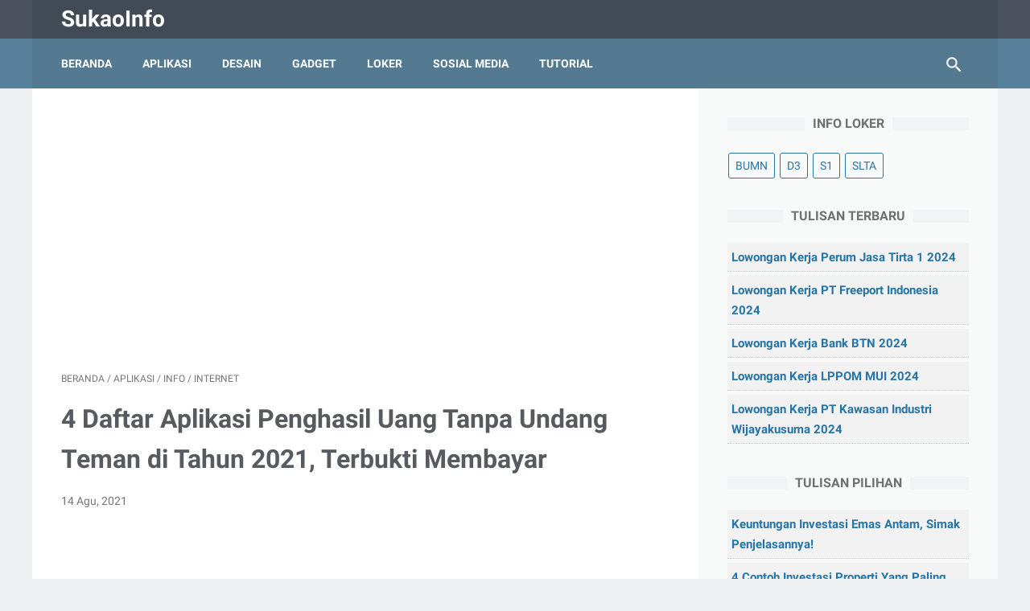

--- FILE ---
content_type: text/html; charset=utf-8
request_url: https://www.google.com/recaptcha/api2/aframe
body_size: 269
content:
<!DOCTYPE HTML><html><head><meta http-equiv="content-type" content="text/html; charset=UTF-8"></head><body><script nonce="WjOQDvi3ufFYbtGUR3dwPw">/** Anti-fraud and anti-abuse applications only. See google.com/recaptcha */ try{var clients={'sodar':'https://pagead2.googlesyndication.com/pagead/sodar?'};window.addEventListener("message",function(a){try{if(a.source===window.parent){var b=JSON.parse(a.data);var c=clients[b['id']];if(c){var d=document.createElement('img');d.src=c+b['params']+'&rc='+(localStorage.getItem("rc::a")?sessionStorage.getItem("rc::b"):"");window.document.body.appendChild(d);sessionStorage.setItem("rc::e",parseInt(sessionStorage.getItem("rc::e")||0)+1);localStorage.setItem("rc::h",'1769264865190');}}}catch(b){}});window.parent.postMessage("_grecaptcha_ready", "*");}catch(b){}</script></body></html>

--- FILE ---
content_type: text/javascript; charset=UTF-8
request_url: https://www.sukaoinfo.com/feeds/posts/default/-/Investasi?orderby=published&alt=json-in-script&callback=showrecentposts
body_size: 11348
content:
// API callback
showrecentposts({"version":"1.0","encoding":"UTF-8","feed":{"xmlns":"http://www.w3.org/2005/Atom","xmlns$openSearch":"http://a9.com/-/spec/opensearchrss/1.0/","xmlns$blogger":"http://schemas.google.com/blogger/2008","xmlns$georss":"http://www.georss.org/georss","xmlns$gd":"http://schemas.google.com/g/2005","xmlns$thr":"http://purl.org/syndication/thread/1.0","id":{"$t":"tag:blogger.com,1999:blog-1601518411187899596"},"updated":{"$t":"2025-11-25T06:26:00.521-08:00"},"category":[{"term":"Info"},{"term":"Desain"},{"term":"Internet"},{"term":"Provider"},{"term":"Aplikasi"},{"term":"Tutorial"},{"term":"Smartphone"},{"term":"Gadget"},{"term":"Loker"},{"term":"S1"},{"term":"Bisnis"},{"term":"BUMN"},{"term":"Game"},{"term":"Free Fire"},{"term":"Investasi"},{"term":"Sosial Media"},{"term":"Komputer"},{"term":"D3"},{"term":"Facebook"},{"term":"Oppo"},{"term":"D4"},{"term":"SLTA"},{"term":"Semarang"},{"term":"Software"},{"term":"Swasta"},{"term":"Vivo"},{"term":"iPhone"},{"term":"Laptop"},{"term":"Lembaga"},{"term":"Pendidikan"},{"term":"Pinterest"},{"term":"S2"},{"term":"Teknologi"},{"term":"WhatsApp"},{"term":"Xiaomi"},{"term":"Youtube"}],"title":{"type":"text","$t":"SukaoInfo"},"subtitle":{"type":"html","$t":""},"link":[{"rel":"http://schemas.google.com/g/2005#feed","type":"application/atom+xml","href":"https:\/\/www.sukaoinfo.com\/feeds\/posts\/default"},{"rel":"self","type":"application/atom+xml","href":"https:\/\/www.blogger.com\/feeds\/1601518411187899596\/posts\/default\/-\/Investasi?alt=json-in-script\u0026orderby=published"},{"rel":"alternate","type":"text/html","href":"https:\/\/www.sukaoinfo.com\/search\/label\/Investasi"},{"rel":"hub","href":"http://pubsubhubbub.appspot.com/"}],"author":[{"name":{"$t":"Unknown"},"email":{"$t":"noreply@blogger.com"},"gd$image":{"rel":"http://schemas.google.com/g/2005#thumbnail","width":"16","height":"16","src":"https:\/\/img1.blogblog.com\/img\/b16-rounded.gif"}}],"generator":{"version":"7.00","uri":"http://www.blogger.com","$t":"Blogger"},"openSearch$totalResults":{"$t":"6"},"openSearch$startIndex":{"$t":"1"},"openSearch$itemsPerPage":{"$t":"25"},"entry":[{"id":{"$t":"tag:blogger.com,1999:blog-1601518411187899596.post-5853489866486846966"},"published":{"$t":"2021-08-23T09:42:00.006-07:00"},"updated":{"$t":"2021-08-23T09:42:59.693-07:00"},"category":[{"scheme":"http://www.blogger.com/atom/ns#","term":"Info"},{"scheme":"http://www.blogger.com/atom/ns#","term":"Investasi"}],"title":{"type":"text","$t":"Keuntungan Investasi Emas Antam, Simak Penjelasannya!"},"content":{"type":"html","$t":"\u003Cp\u003E\u003Cb\u003EKeuntungan Investasi Emas Antam\u003C\/b\u003E ~ Semakin hari banyak orang yang uali terjn ke dunia investasi. Dari beragam macam jenis investasi yang ada, keuntungan investasi emas antam menjadi sorotan para investor, baik pemula maupun yang sudah pro.\u003C\/p\u003E\u003Cp\u003EBagi kalian yang juga tertarik memulai investasi emas, salah satu caranya yaitu membuka tabungan atau membeli emas di pegadaian. Namun sebelum memulai, pastikan terlebih dahulu mengetahui lebih dalam mengenai emas antam dan berbagai keuntungan investasi emas antam.\u003C\/p\u003E\u003Ch2 style=\"text-align: left;\"\u003EMengenal Emas Antam\u003C\/h2\u003E\u003Cp\u003EMungkin sebagian orang yang masih awam penasaran, apa itu emas antam? Serta apa perbedaan emas antam dan emas biasa?\u0026nbsp;\u003C\/p\u003E\u003Cp\u003EJika kalian juga terlintas pertanyaan seperti itu, jangan bingung lagi. Sesuai dengan namanya, emas antam adalah emas yang diproduksi oleh perusahaan pemerintah yaitu PT. Antam (Aneka Tambang) tbk. Serta sudah mulai beroperasi sejak tahun 1968.\u003C\/p\u003E\u003Cp\u003EEmas antam hadir dengan kemurnian sebesar 99,99% sehingga menjadikan harganya lebih mahal daripada emas biasanya dan cocok untuk dijadikan investasi.\u0026nbsp;\u003C\/p\u003E\u003Cp\u003EEmas antam yang digunakan sebagai investasi biasanya berbentuk batangan atau kepingan. Terdapat beberapa macam berate mas antam yang bisa kalian jumpai di pasaran, mulai dari 1, 2, 5, 25, 50, 100, 500, sampai 1000 gram.\u0026nbsp;\u003C\/p\u003E\u003Cp\u003E\u003Cb\u003E\u003C\/b\u003E\u003C\/p\u003E\u003Cblockquote\u003E\u003Cb\u003EBaca Juga :\u0026nbsp;\u003Ca href=\"https:\/\/www.sukaoinfo.com\/2021\/08\/perbedaan-emas-antam-dan-ubs.html\" rel=\"\" target=\"\"\u003EPerbedaan Emas Antam dan UBS, Mana yang Bagus untuk Investasi?\u003C\/a\u003E\u003C\/b\u003E\u003C\/blockquote\u003E\u003Cp\u003E\u003C\/p\u003E\u003Ch2 style=\"text-align: left;\"\u003E5 Keuntungan Investasi Emas Antam\u003C\/h2\u003E\u003Cp\u003E\u003C\/p\u003E\u003Cdiv class=\"separator\" style=\"clear: both; text-align: center;\"\u003E\u003Ca href=\"https:\/\/blogger.googleusercontent.com\/img\/b\/R29vZ2xl\/AVvXsEi9NkBZL4rtA-VmjuHB7fzfN1v9Zz0aORlsaKOYkZadhBG2T5PRQ5TeJNBoeNU1H4-0ptaXGRDPovorGHxkiq0s9ejXpf3-hbw22I2G-lQv9EnAv5DmkqZq2uu2GBE1eGH4YSsKLa1oAsNN\/s448\/Keuntungan+Investasi+Emas+Antam.jpg\" style=\"margin-left: 1em; margin-right: 1em;\"\u003E\u003Cimg alt=\"Keuntungan Investasi Emas Antam\" border=\"0\" data-original-height=\"252\" data-original-width=\"448\" src=\"https:\/\/blogger.googleusercontent.com\/img\/b\/R29vZ2xl\/AVvXsEi9NkBZL4rtA-VmjuHB7fzfN1v9Zz0aORlsaKOYkZadhBG2T5PRQ5TeJNBoeNU1H4-0ptaXGRDPovorGHxkiq0s9ejXpf3-hbw22I2G-lQv9EnAv5DmkqZq2uu2GBE1eGH4YSsKLa1oAsNN\/s16000\/Keuntungan+Investasi+Emas+Antam.jpg\" title=\"Keuntungan Investasi Emas Antam\" \/\u003E\u003C\/a\u003E\u003C\/div\u003E\u003Cbr \/\u003ESetelah mengetahui sekilas tentang emas atam, berikut adalah beberapa keuntungan investasi emas antam yang perlu kalian ketahui:\u003Cp\u003E\u003C\/p\u003E\u003Ch3 style=\"text-align: left;\"\u003E1. Harganya Stabil dan Cenderung Naik\u003C\/h3\u003E\u003Cp\u003ETidak seperti jenis investasi lainnya yang memiliki fluktuasi harga, harga emas cenderung stabil. Bahkan selalu mengalami kenaikan setiap waktu. Ini kemudian menarik banyak investor untuk brinvestasi logam mulia satu ini.\u003C\/p\u003E\u003Cp\u003EHarga emas antam hari ini sudah mencapai kisaran 900 ribu rupiah per gramnya. Padahal 10 tahun lalu kisaran harganya baru mencapai 100-200 ribu rupiah. Sehingga dalam setahun, kalian sudah bisa menghitung keuntungan investasi emas antam jika dirupiahkan.\u0026nbsp;\u0026nbsp;\u003C\/p\u003E\u003Ch3 style=\"text-align: left;\"\u003E2. Bebas Pajak\u003C\/h3\u003E\u003Cp\u003ETidak seperti nvestasi tanah atau property yang dikenakan pajak, kalian akan bebas pajak ketika berinvestasi emas antam. Ini sesuai dengan kebijakan dari pemerintah Indonesia yang menggolongkan emas ke dalam komoditi produksi bebas pajak.\u003C\/p\u003E\u003Cp\u003EJadi seberapa banyak emas antam yang kalian simpan, tidak akan dipotong dengan pajak sama sekali. Sehingga tidak perlu khawatir lagi berapa potongan untuk pajak yang harus kalian bayar setiap tahunnya.\u003C\/p\u003E\u003Ch3 style=\"text-align: left;\"\u003E3. Investasi Masa Depan yang Menguntungkan\u003C\/h3\u003E\u003Cp\u003EBagi kalian yang berencana menabung untuk masa depan, maka membeli emas antam perlu dipertimbangkan. Ini karena nilainya terus meningkat setiap tahnnya dan tidak perlu khawatir akan mengalami penurunan.\u003C\/p\u003E\u003Cp\u003EBisa bayangkan jika kalian memulai investasi tahun ini dan berencana menabung untuk 6 tahun kedepan, maka nilai emas antam yang disimpan sudah naik berkali-kali lipat.\u003C\/p\u003E\u003Cp\u003ESelain itu, emas antam juga sangat efisien untuk disimpan. Bentuknya yang mungil dengan harga jualnya yang tinggi memungkinkan kalian menyimpan tanpa memakan tempat banyak. Bahkan kalian juga bisa menitipkan emas antam di pegadaian ketika mulai menabung emas.\u003C\/p\u003E\u003Cp\u003E\u003Cb\u003E\u003C\/b\u003E\u003C\/p\u003E\u003Cblockquote\u003E\u003Cb\u003EBaca Juga :\u0026nbsp;\u003Ca href=\"https:\/\/www.sukaoinfo.com\/2021\/08\/contoh-investasi-properti.html\"\u003E4 Contoh Investasi Properti yang Paling Menguntungkan\u003C\/a\u003E\u003C\/b\u003E\u003C\/blockquote\u003E\u003Cb\u003E\u003Ca href=\"https:\/\/www.sukaoinfo.com\/2021\/08\/contoh-investasi-properti.html\"\u003E\u003C\/a\u003E\u003C\/b\u003E\u003Cp\u003E\u003C\/p\u003E\u003Ch3 style=\"text-align: left;\"\u003E4. Mudah Diperjualbelikan\u003C\/h3\u003E\u003Cp\u003ETidak hanya melalui pegadaian, kini kalian bahkan bisa membeli atau investasi emas antam secara online. Banyak marketplace terpercaya yang menyediakannya. Jadi hanya dengan mengaksesnya di rumah, kalian bisa mulai meraup keuntungan dari berinvestasi emas.\u003C\/p\u003E\u003Cp\u003ESelain itu, kalian juga bisa menjualnya dengan mudah. Baik secara online, jual ke pegadaian, atau beberapa toko emas.\u003C\/p\u003E\u003Ch3 style=\"text-align: left;\"\u003E5. Jaminan Keamanan Tinggi\u003C\/h3\u003E\u003Cp\u003ESebagai produk yang dihasilkan oleh perusahaan pemerintah, tentu jaminan keamanannya sangat tinggi. kalian bahkan akan mendapatkan sertifikat kepemilikan yang sah dari emas antam yang dimiliki.\u003C\/p\u003E\u003Cp\u003EJadi itu adalah beberapa keuntungan investasi emas antam yang akan kalian dapatkan. Bagaimana, mulai tertarik untuk berinvestasi emas?\u0026nbsp;\u003C\/p\u003E"},"link":[{"rel":"edit","type":"application/atom+xml","href":"https:\/\/www.blogger.com\/feeds\/1601518411187899596\/posts\/default\/5853489866486846966"},{"rel":"self","type":"application/atom+xml","href":"https:\/\/www.blogger.com\/feeds\/1601518411187899596\/posts\/default\/5853489866486846966"},{"rel":"alternate","type":"text/html","href":"https:\/\/www.sukaoinfo.com\/2021\/08\/keuntungan-investasi-emas-antam.html","title":"Keuntungan Investasi Emas Antam, Simak Penjelasannya!"}],"author":[{"name":{"$t":"Unknown"},"email":{"$t":"noreply@blogger.com"},"gd$image":{"rel":"http://schemas.google.com/g/2005#thumbnail","width":"16","height":"16","src":"https:\/\/img1.blogblog.com\/img\/b16-rounded.gif"}}],"media$thumbnail":{"xmlns$media":"http://search.yahoo.com/mrss/","url":"https:\/\/blogger.googleusercontent.com\/img\/b\/R29vZ2xl\/AVvXsEi9NkBZL4rtA-VmjuHB7fzfN1v9Zz0aORlsaKOYkZadhBG2T5PRQ5TeJNBoeNU1H4-0ptaXGRDPovorGHxkiq0s9ejXpf3-hbw22I2G-lQv9EnAv5DmkqZq2uu2GBE1eGH4YSsKLa1oAsNN\/s72-c\/Keuntungan+Investasi+Emas+Antam.jpg","height":"72","width":"72"}},{"id":{"$t":"tag:blogger.com,1999:blog-1601518411187899596.post-3254925801124295709"},"published":{"$t":"2021-08-23T09:08:00.000-07:00"},"updated":{"$t":"2021-08-23T09:08:54.025-07:00"},"category":[{"scheme":"http://www.blogger.com/atom/ns#","term":"Bisnis"},{"scheme":"http://www.blogger.com/atom/ns#","term":"Info"},{"scheme":"http://www.blogger.com/atom/ns#","term":"Investasi"}],"title":{"type":"text","$t":"4 Contoh Investasi Properti yang Paling Menguntungkan"},"content":{"type":"html","$t":"\u003Cp\u003E\u003Cb\u003EContoh Investasi Properti\u003C\/b\u003E ~ Salah satu jenis investasi jangka panjang yang jauh dari kata inflasi adalah ‘investasi properti’. Bahkan, jenis investasi ini sangat minim resiko. Maka dari itu, perlu kalian ketahui beberapa contoh investasi properti yang bisa dicoba.\u003C\/p\u003E\u003Cp\u003EPada dasarnya, jenis investasi properti merupakan investasi yang butuh modal besar. Namun saat ini sudah ada banyak aplikasi investasi properti. Sehingga, untuk pemula pun tetap bisa dan mungkin dilakukan.\u003C\/p\u003E\u003Ch2 style=\"text-align: left;\"\u003E4 Contoh Investasi Properti Terpopuler\u003C\/h2\u003E\u003Cp\u003E\u003C\/p\u003E\u003Cdiv class=\"separator\" style=\"clear: both; text-align: center;\"\u003E\u003Ca href=\"https:\/\/blogger.googleusercontent.com\/img\/b\/R29vZ2xl\/AVvXsEj8yf19Bm2GP9BjovAKA95XLT6v-Isb3jkQNOv__W1QyJe6JPjPBczYKD3qtGT9zigqzADdGwBt1IEz6kEgXkxSUH3qs96nBXQ1jHxQH_oSwKZxPzNC5nPzbmimCKSL2Xv2kid1_iUv4AUp\/s448\/Contoh+Investasi+Properti+yang+Paling+Menguntungkan.jpg\" imageanchor=\"1\" style=\"margin-left: 1em; margin-right: 1em;\"\u003E\u003Cimg alt=\"contoh investasi properti yang menguntungkan\" border=\"0\" data-original-height=\"252\" data-original-width=\"448\" src=\"https:\/\/blogger.googleusercontent.com\/img\/b\/R29vZ2xl\/AVvXsEj8yf19Bm2GP9BjovAKA95XLT6v-Isb3jkQNOv__W1QyJe6JPjPBczYKD3qtGT9zigqzADdGwBt1IEz6kEgXkxSUH3qs96nBXQ1jHxQH_oSwKZxPzNC5nPzbmimCKSL2Xv2kid1_iUv4AUp\/s16000\/Contoh+Investasi+Properti+yang+Paling+Menguntungkan.jpg\" title=\"contoh investasi properti\" \/\u003E\u003C\/a\u003E\u003C\/div\u003E\u003Cbr \/\u003EApa saja contoh investasi properti yang bisa dicoba? Mari kita bahas satu per satu.\u003Cp\u003E\u003C\/p\u003E\u003Ch3 style=\"text-align: left;\"\u003E1. Investasi Rumah Kontrakan\u003C\/h3\u003E\u003Cp\u003EContoh investasi properti yang pertama adalah rumah kontrakan. Target pasar yang dituju adalah sebuah keluarga. Sebab banyak keluarga di luar sana yang belum bisa membeli rumah sendiri, akhirnya perlu mengontrak.\u003C\/p\u003E\u003Cp\u003EKetika kalian hendak memutuskan ingin melakukan investasi pada rumah kontrakan, pastikan beberapa hal di bawah ini:\u003C\/p\u003E\u003Cp\u003E\u003C\/p\u003E\u003Cul style=\"text-align: left;\"\u003E\u003Cli\u003EPilih kontrakan dengan lokasi strategis\u003C\/li\u003E\u003Cli\u003ESiapkan sistem kelola rumah\u003C\/li\u003E\u003Cli\u003EPerhitungkan juga pajak dan keperluan rumah\u003C\/li\u003E\u003C\/ul\u003E\u003Cp\u003E\u003C\/p\u003E\u003Cp\u003ESelain digunakan untuk simpanan jangka panjang, rumah kontrakan bila dioptimalkan bisa menjadi ladang penghasilan sendiri.\u003C\/p\u003E\u003Cp\u003E\u003Cb\u003E\u003C\/b\u003E\u003C\/p\u003E\u003Cblockquote\u003E\u003Cb\u003EBaca Juga :\u0026nbsp;\u003Ca href=\"https:\/\/www.sukaoinfo.com\/2021\/08\/aplikasi-penghasil-uang-tanpa-undang-teman-2021.html\"\u003E4 Daftar Aplikasi Penghasil Uang Tanpa Undang Teman di Tahun 2021, Terbukti Membayar\u003C\/a\u003E\u003C\/b\u003E\u003C\/blockquote\u003E\u003Cp\u003E\u003C\/p\u003E\u003Ch3 style=\"text-align: left;\"\u003E2. Investasi Ruko atau Toko\u003C\/h3\u003E\u003Cp\u003ERuko adalah tempat yang berjajar digunakan untuk berbagai kepentingan niaga. Karena ada proses transaksi jual beli, maka ruko sangat dicari-cari oleh sebagian pebisnis.\u003C\/p\u003E\u003Cp\u003ENamun, syarat utama sebuah ruko adalah memiliki tempat yang strategis (di pinggir jalan misalnya).\u003C\/p\u003E\u003Cp\u003ETidak dapat dipungkiri, ruko adalah jenis investasi properti yang boleh dikatakan sangat menguntungkan. Apalagi jika kalian berinvestasi pada ruko yang strategis.\u003C\/p\u003E\u003Cp\u003ESelain bisa disewakan, di masa depan sebuah ruko bisa dijual dengan harga yang tinggi. Terlebih jika kalian mampu menganalisis keramaian sebuah tempat di masa mendatang.\u003C\/p\u003E\u003Ch3 style=\"text-align: left;\"\u003E3. Investasi Kos-kosan\u003C\/h3\u003E\u003Cp\u003EContoh investasi properti yang menguntungkan selanjutnya adalah kos-kosan.\u003C\/p\u003E\u003Cp\u003EJenis investasi properti yang dilakukan di daerah kota yang bermobilitas tinggi. Seperti lingkungan kampus, sekitar tempat jualan, pusat kota, dan yang lainnya.\u003C\/p\u003E\u003Cp\u003EAda banyak mahasiswa dan karyawan yang butuh kos-kosan. Kalian hanya perlu memanfaatkan momentum tersebut untuk menghasilkan uang dan menanam sebuah investasi jangka panjang.\u003C\/p\u003E\u003Cp\u003ECara terbaik investasi kos-kosan adalah dengan riset area terlebih dahulu. Cek berbagai platform yang menyediakan informasi data kebutuhan kos di satu daerah. Setelah itu, cari hunian yang kemungkinan bisa dijadikan kos.\u003C\/p\u003E\u003Ch3 style=\"text-align: left;\"\u003E4. Investasi Tanah di Tempat Strategis\u003C\/h3\u003E\u003Cp\u003EJika kalian masih bingung dan takut memilih investasi bangunan, maka pilihan terbaiknya adalah investasi tanah.\u003C\/p\u003E\u003Cp\u003EInvestasi tanah adalah contoh investasi properti yang sudah dilakukan oleh banyak orang sejak zaman dulu. Sebab, tanah adalah sebuah kepemilikan yang dari waktu ke waktu harganya selalu naik.\u003C\/p\u003E\u003Cp\u003EApalagi jika tanah tersebut berada di tempat yang strategis. Bayangkan, 1 meter tanah di kota bisa memiliki harga 2 hingga 4 juta.\u003C\/p\u003E\u003Cp\u003EJika kalian memiliki uang ‘nganggur’, maka lakukan riset jual beli tanah di daerah yang kemungkinan akan menjadi tempat strategis. Kalian hanya perlu bayar pajak tiap tahun dan nikmati pertumbuhan harganya dari waktu ke waktu.\u003C\/p\u003E\u003Cp\u003E\u003Cb\u003E\u003C\/b\u003E\u003C\/p\u003E\u003Cblockquote\u003E\u003Cb\u003EBaca Juga :\u0026nbsp;\u003Ca href=\"https:\/\/www.sukaoinfo.com\/2021\/08\/aplikasi-investasi-reksadana-terbaik-2021.html\"\u003E5 Rekomendasi Aplikasi Investasi Reksadana Terbaik untuk Pemula Tahun 2021\u003C\/a\u003E\u003C\/b\u003E\u003C\/blockquote\u003E\u003Cp\u003E\u003C\/p\u003E\u003Ch2 style=\"text-align: left;\"\u003ECara Investasi Properti untuk Pemula\u003C\/h2\u003E\u003Cp\u003EBagi kalian yang kepingin banget berinvestasi properti tapi tidak memiliki budget yang besar, jangan khawatir! Ada banyak aplikasi investasi properti yang bisa kalian coba. Aplikasi ini dijamin dapat membantu para pemula untuk memulai investasi.\u003C\/p\u003E\u003Cp\u003ENamun jika tidak yakin, kalian bisa mulai menabung dan mulai berinvestasi di platform lain yang lebih minim budget seperti reksadana.\u003C\/p\u003E\u003Cp\u003EDemikian beberapa contoh investasi properti yang bisa kalian coba. Investasi properti itu perlu mempertimbangkan lokasi dan mobilitas kegiatan di area tersebut. Sehingga, pastikan lakukan riset sebelum berinvestasi.\u003C\/p\u003E\u003Cdiv id=\"gtx-trans\" style=\"left: 176px; position: absolute; top: 826.938px;\"\u003E\u003Cdiv class=\"gtx-trans-icon\"\u003E\u003C\/div\u003E\u003C\/div\u003E"},"link":[{"rel":"edit","type":"application/atom+xml","href":"https:\/\/www.blogger.com\/feeds\/1601518411187899596\/posts\/default\/3254925801124295709"},{"rel":"self","type":"application/atom+xml","href":"https:\/\/www.blogger.com\/feeds\/1601518411187899596\/posts\/default\/3254925801124295709"},{"rel":"alternate","type":"text/html","href":"https:\/\/www.sukaoinfo.com\/2021\/08\/contoh-investasi-properti.html","title":"4 Contoh Investasi Properti yang Paling Menguntungkan"}],"author":[{"name":{"$t":"Unknown"},"email":{"$t":"noreply@blogger.com"},"gd$image":{"rel":"http://schemas.google.com/g/2005#thumbnail","width":"16","height":"16","src":"https:\/\/img1.blogblog.com\/img\/b16-rounded.gif"}}],"media$thumbnail":{"xmlns$media":"http://search.yahoo.com/mrss/","url":"https:\/\/blogger.googleusercontent.com\/img\/b\/R29vZ2xl\/AVvXsEj8yf19Bm2GP9BjovAKA95XLT6v-Isb3jkQNOv__W1QyJe6JPjPBczYKD3qtGT9zigqzADdGwBt1IEz6kEgXkxSUH3qs96nBXQ1jHxQH_oSwKZxPzNC5nPzbmimCKSL2Xv2kid1_iUv4AUp\/s72-c\/Contoh+Investasi+Properti+yang+Paling+Menguntungkan.jpg","height":"72","width":"72"}},{"id":{"$t":"tag:blogger.com,1999:blog-1601518411187899596.post-2795924457132528123"},"published":{"$t":"2021-08-17T11:03:00.001-07:00"},"updated":{"$t":"2021-08-17T11:05:08.388-07:00"},"category":[{"scheme":"http://www.blogger.com/atom/ns#","term":"Info"},{"scheme":"http://www.blogger.com/atom/ns#","term":"Investasi"}],"title":{"type":"text","$t":"Perbedaan Emas Antam dan UBS, Mana yang Bagus untuk Investasi?"},"content":{"type":"html","$t":"\u003Cp\u003E\u003Cb\u003EPerbedaan Emas Antam dan UBS\u003C\/b\u003E ~ Tak ada yang memungkiri jika emas adalah produk investasi yang paling aman. Nilai emas dari waktu ke waktu naik. Sehingga cocok digunakan investor pemula. Sebelum mulai investasi emas, pastikan tahu perbedaan emas Antam dan UBS terlebih dahulu.\u003C\/p\u003E\u003Cp\u003EAntam dan UBS adalah produk atau merek emas batangan yang beredar di pasaran Indonesia. Meskipun sama-sama emas, ada beberapa perbedaan fundamental yang perlu dipahami oleh calon investor emas.\u003C\/p\u003E\u003Cp\u003E\u003Cb\u003E\u003C\/b\u003E\u003C\/p\u003E\u003Cblockquote\u003E\u003Cb\u003EBaca Juga :\u003C\/b\u003E\u0026nbsp;\u003Cb\u003E\u003Ca href=\"https:\/\/www.sukaoinfo.com\/2021\/08\/pilih-investasi-emas-atau-saham.html\"\u003EPilih Investasi Emas atau Saham, Mana yang Terbaik?\u003C\/a\u003E\u003C\/b\u003E\u003C\/blockquote\u003E\u003Cb\u003E\u003Ca href=\"https:\/\/www.sukaoinfo.com\/2021\/08\/pilih-investasi-emas-atau-saham.html\"\u003E\u003C\/a\u003E\u003C\/b\u003E\u003Cp\u003E\u003C\/p\u003E\u003Ch2 style=\"text-align: left;\"\u003EEmas Antam Vs UBS, Mana yang Lebih Baik?\u003C\/h2\u003E\u003Cp\u003E\u003C\/p\u003E\u003Ctable align=\"center\" cellpadding=\"0\" cellspacing=\"0\" class=\"tr-caption-container\" style=\"margin-left: auto; margin-right: auto;\"\u003E\u003Ctbody\u003E\u003Ctr\u003E\u003Ctd style=\"text-align: center;\"\u003E\u003Ca href=\"https:\/\/blogger.googleusercontent.com\/img\/b\/R29vZ2xl\/AVvXsEj6RlJ8CZOtJTqXcH_Q9-W01dq4fRO22PpniZv4LsWK3XRt1UyHvydz2vqqGD2QiTlGGO3xw23F8ad_6tONmUXKDD2XI6SYbYLLajySMWZsr-L8OKlvC4maf4n3Rlluccok-BFK6uuYFDxs\/s448\/Perbedaan+Emas+Antam+dan+UBS%252C+Mana+yang+Terbaik.jpg\" style=\"margin-left: auto; margin-right: auto;\"\u003E\u003Cimg alt=\"Investasi emas batangan antam atau ubs\" border=\"0\" data-original-height=\"252\" data-original-width=\"448\" src=\"https:\/\/blogger.googleusercontent.com\/img\/b\/R29vZ2xl\/AVvXsEj6RlJ8CZOtJTqXcH_Q9-W01dq4fRO22PpniZv4LsWK3XRt1UyHvydz2vqqGD2QiTlGGO3xw23F8ad_6tONmUXKDD2XI6SYbYLLajySMWZsr-L8OKlvC4maf4n3Rlluccok-BFK6uuYFDxs\/s16000\/Perbedaan+Emas+Antam+dan+UBS%252C+Mana+yang+Terbaik.jpg\" title=\"Investasi emas batangan antam atau ubs\" \/\u003E\u003C\/a\u003E\u003C\/td\u003E\u003C\/tr\u003E\u003Ctr\u003E\u003Ctd class=\"tr-caption\" style=\"text-align: center;\"\u003EEmas antam dan ubs bagusan mana\u0026nbsp;\u003C\/td\u003E\u003C\/tr\u003E\u003C\/tbody\u003E\u003C\/table\u003E\u003Cbr \/\u003ESetidaknya ada 4 perbedaan mendasar dari dua merek emas ini. perbedaan tersebut terletak pada produsen, bentuk fisik, sertifikasi emas, dan market. Untuk lebih jelasnya, mari kita bahas satu per satu.\u003Cp\u003E\u003C\/p\u003E\u003Ch3 style=\"text-align: left;\"\u003E1. Produsen Emas\u003C\/h3\u003E\u003Cp\u003EPerbedaan emas Antam dan UBS yang pertama adalah pada produsen. Sebab, kedua jenis emas ini adalah sebuah merek produk emas batangan.\u003C\/p\u003E\u003Cp\u003EEmas Antam, diproduksi oleh PT. Aneka Tambang Tbk yang merupakan BUMN. Namun saat ini dialihkan menjadi anak perusahaan PT Inalum. Antam adalah sebuah sama yang berasal dari singkatan Aneka Tambang.\u003C\/p\u003E\u003Cp\u003ESedangkan UBS adalah merek emas batangan yang diproduksi oleh PT Untung Bersama Sejahtera. Sebuah perusahaan produsen perhiasan swasta. Selain emas, perusahaan ini memproduksi merek perhiasan lainnya.\u003C\/p\u003E\u003Ch3 style=\"text-align: left;\"\u003E2. Bentuk Fisik Emas\u003C\/h3\u003E\u003Cp\u003EPada dasarnya, tidak ada perbedaan yang signifikan dari kedua merek emas tersebut. Entah emas UBS ataupun Antam, sama-sama memiliki ukuran yang bervariasi.\u003C\/p\u003E\u003Cp\u003E\u003C\/p\u003E\u003Cul style=\"text-align: left;\"\u003E\u003Cli\u003EEmas Antam: 0.5 gram, 1 gram, 2 gram, 2.5 gram, 3 gram, 4 gram, 10 gram, 50 gram, 100 gram, dan 1 kg.\u003C\/li\u003E\u003Cli\u003EEmas UBS: 0.1 gram, 0.5 gram, 1 gram, 2 gram, 3 garm, 4 gram, 5 gram, 10 gram, 25 gram, dan 100 gram.\u003C\/li\u003E\u003C\/ul\u003E\u003Cp\u003E\u003C\/p\u003E\u003Cp\u003EDilihat perbedaan emas antam dan UBS dari segi bentuk fisik,\u0026nbsp; emas UBS terlihat lebih terbatas. Tidak ada ukuran 1 kg seperti Emas Antam.\u003C\/p\u003E\u003Cp\u003ESedangkan untuk masalah kemurnian emas, emas Antam dan UBS sama-sama memiliki kadar 99.99% emas. Artinya, keduanya memproduksi emas murni tanpa campuran apapun.\u003C\/p\u003E\u003Ch3 style=\"text-align: left;\"\u003E3. Market (Pasar)\u003C\/h3\u003E\u003Cp\u003EKedua jenis emas ini bisa kalian temukan di seluruh toko emas di Indonesia dan tersedia di website masing-masing.\u0026nbsp;\u0026nbsp;\u003C\/p\u003E\u003Cp\u003E\u003C\/p\u003E\u003Cul style=\"text-align: left;\"\u003E\u003Cli\u003EEmas Antam ada di website \u003Cb\u003Ewww.antam.com\u003C\/b\u003E\u003C\/li\u003E\u003Cli\u003EEmas UBS ada di website \u003Cb\u003Eubsgold.com\u003C\/b\u003E\u003C\/li\u003E\u003C\/ul\u003E\u003Cp\u003E\u003C\/p\u003E\u003Cp\u003EMaka jika kalian bertanya beli emas ubs dimana? Kalian bisa langsung mencari di toko emas resmi terdekat atau mengunjungi website emas UBS. Begitu juga dengan merek emas Antam.\u003C\/p\u003E\u003Cp\u003E\u003Cb\u003E\u003C\/b\u003E\u003C\/p\u003E\u003Cblockquote\u003E\u003Cb\u003EBaca Juga :\u0026nbsp;\u003Ca href=\"https:\/\/www.sukaoinfo.com\/2021\/08\/aplikasi-saham-syariah-terbaik-2021.html\"\u003E4 Rekomendasi Aplikasi Saham Syariah Terbaik 2021\u003C\/a\u003E\u003C\/b\u003E\u003C\/blockquote\u003E\u003Cb\u003E\u003Ca href=\"https:\/\/www.sukaoinfo.com\/2021\/08\/aplikasi-saham-syariah-terbaik-2021.html\"\u003E\u003C\/a\u003E\u003C\/b\u003E\u003Cp\u003E\u003C\/p\u003E\u003Ch3 style=\"text-align: left;\"\u003E4. Sertifikasi Emas\u003C\/h3\u003E\u003Cp\u003EPerbedaan yang paling mencolok dari dua merek emas ini adalah pada sertifikasi. Sertifikat emas antam menyatu dengan kemasannya. Dengan kata lain sudah terlaminasi dengan kode QR yang bisa di scan via aplikasi Carieye.\u003C\/p\u003E\u003Cp\u003ESelain itu, Emas Antam juga memiliki sertifikat London Bullion Market Association (LBMA). Sehingga untuk proses penjualan akan lebih mudah, sebab sudah berlaku di seluruh dunia.\u003C\/p\u003E\u003Cp\u003ESedangkan, emas UBS hanya memiliki sertifikat dari PT UBS sendiri. Sertifikat tersebut berupa kertas terlaminasi menyerupai SIM Card. Digambarkan dengan karakter kartun lucu.\u003C\/p\u003E\u003Cp\u003ESehingga, emas UBS tidak memiliki sertifikat internasional seperti emas Antam. Maka dari itu, jika kalian ingin emas yang mudah dijual di luar negeri, lebih baik pilih Emas Antam dengan sertifikat LBMA.\u003C\/p\u003E\u003Ch2 style=\"text-align: left;\"\u003EAkhir Kata\u003C\/h2\u003E\u003Cp\u003EItulah sedikit perbedaan emas antam dan UBS yang perlu kalian ketahui. Berdasarkan beberapa hal di atas, kalian hanya perlu memilih emas yang paling sesuai dengan kebutuhan kalian. Keduanya sama-sama bagus dengan keunggulan masing-masing.\u003C\/p\u003E\u003Cdiv id=\"gtx-trans\" style=\"left: -8px; position: absolute; top: 1266.15px;\"\u003E\u003Cdiv class=\"gtx-trans-icon\"\u003E\u003C\/div\u003E\u003C\/div\u003E"},"link":[{"rel":"edit","type":"application/atom+xml","href":"https:\/\/www.blogger.com\/feeds\/1601518411187899596\/posts\/default\/2795924457132528123"},{"rel":"self","type":"application/atom+xml","href":"https:\/\/www.blogger.com\/feeds\/1601518411187899596\/posts\/default\/2795924457132528123"},{"rel":"alternate","type":"text/html","href":"https:\/\/www.sukaoinfo.com\/2021\/08\/perbedaan-emas-antam-dan-ubs.html","title":"Perbedaan Emas Antam dan UBS, Mana yang Bagus untuk Investasi?"}],"author":[{"name":{"$t":"Unknown"},"email":{"$t":"noreply@blogger.com"},"gd$image":{"rel":"http://schemas.google.com/g/2005#thumbnail","width":"16","height":"16","src":"https:\/\/img1.blogblog.com\/img\/b16-rounded.gif"}}],"media$thumbnail":{"xmlns$media":"http://search.yahoo.com/mrss/","url":"https:\/\/blogger.googleusercontent.com\/img\/b\/R29vZ2xl\/AVvXsEj6RlJ8CZOtJTqXcH_Q9-W01dq4fRO22PpniZv4LsWK3XRt1UyHvydz2vqqGD2QiTlGGO3xw23F8ad_6tONmUXKDD2XI6SYbYLLajySMWZsr-L8OKlvC4maf4n3Rlluccok-BFK6uuYFDxs\/s72-c\/Perbedaan+Emas+Antam+dan+UBS%252C+Mana+yang+Terbaik.jpg","height":"72","width":"72"}},{"id":{"$t":"tag:blogger.com,1999:blog-1601518411187899596.post-7574970328517038971"},"published":{"$t":"2021-08-16T11:10:00.000-07:00"},"updated":{"$t":"2021-08-16T11:10:02.038-07:00"},"category":[{"scheme":"http://www.blogger.com/atom/ns#","term":"Aplikasi"},{"scheme":"http://www.blogger.com/atom/ns#","term":"Info"},{"scheme":"http://www.blogger.com/atom/ns#","term":"Investasi"}],"title":{"type":"text","$t":"4 Rekomendasi Aplikasi Saham Syariah Terbaik 2021"},"content":{"type":"html","$t":"\u003Cp\u003E\u003Cb\u003EAplikasi Saham Syariah Terbaik 2021\u003C\/b\u003E ~ Semakin hari banyak orang yang makin tertarik untuk melakukan investasi. Hal ini membuat macam-macam saham semakin bertambah jenisnya, salah satunya yaitu saham syariah. Sehingga banyak pengguna, khususnya para muslim mencari aplikasi saham syariah.\u003C\/p\u003E\u003Cp\u003ENamun ketika memilih untuk investasi di aplikasi saham syariah, pastikan kalain memilih yang terbaik dan terdaftar di Otoritas Jasa Pajak (OJK). Hal ini agar keamanan investasi bisa terjaga dan terhindar dari tindak penipuan.\u003C\/p\u003E\u003Cp\u003ELalu apa saja aplikasi trading yang berbasis syariah dan terpercaya? Jangan bingung, pada pembahasan kali ini akan dikupas tuntas mengenai berbagai rekomendasi aplikasi yang tepat untuk kalian, pastikan menyimak sampai akhir ya!\u003C\/p\u003E\u003Ch2 style=\"text-align: left;\"\u003EMengenal Saham Syariah\u003C\/h2\u003E\u003Cp\u003EMungkin bagi beberapa orang masih bingung apa perbedaan investasi syariah dengan investasi pada umumnya. Sebenarnya cukup mudah, sesuai dengan namanya investasi syariah menerapkan hukum-hukum syariat islam dalam pelaksanaannya.\u003C\/p\u003E\u003Cp\u003EDalam investasi konvensional, keuntungan diperoleh berdasarkan bertambahnya bunga. Namun pada investasi syariah, keuntungan akan kalian peroleh dari kesepakatan bagi hasil.\u003C\/p\u003E\u003Cp\u003ESelain itu, penyaluran investasi syariah juga ditujukan pada produk yang halal. Jadi sudah tidak diragukan lagi hukum dalam islam dalam bertransaksi di saham syariah.\u003C\/p\u003E\u003Ch2 style=\"text-align: left;\"\u003ERekomendasi Aplikasi Trading Saham Syariah Terbaik 2021\u003C\/h2\u003E\u003Cp\u003E\u003Ctable align=\"center\" cellpadding=\"0\" cellspacing=\"0\" class=\"tr-caption-container\" style=\"margin-left: auto; margin-right: auto;\"\u003E\u003Ctbody\u003E\u003Ctr\u003E\u003Ctd style=\"text-align: center;\"\u003E\u003Ca href=\"https:\/\/blogger.googleusercontent.com\/img\/b\/R29vZ2xl\/AVvXsEioXbMbFjwNjgUfIpm1G4A4gQtatwAo3tWb0hdt_M4MO5XmBpn97ceAevCLk8Ofb25kKCJGZH14dGCSqkKgHwOqwLtyroorFozJsWxyHLXyfpj0UvClkRfi3KvNaYZGJ0xx0kbFNTyXY0_C\/s448\/Rekomendasi+Aplikasi+Saham+Syariah+Terbaik+2021.jpg\" imageanchor=\"1\" style=\"margin-left: auto; margin-right: auto;\"\u003E\u003Cimg alt=\"Rekomendasi Aplikasi Saham Syariah Terbaik 2021\" border=\"0\" data-original-height=\"252\" data-original-width=\"448\" src=\"https:\/\/blogger.googleusercontent.com\/img\/b\/R29vZ2xl\/AVvXsEioXbMbFjwNjgUfIpm1G4A4gQtatwAo3tWb0hdt_M4MO5XmBpn97ceAevCLk8Ofb25kKCJGZH14dGCSqkKgHwOqwLtyroorFozJsWxyHLXyfpj0UvClkRfi3KvNaYZGJ0xx0kbFNTyXY0_C\/s16000\/Rekomendasi+Aplikasi+Saham+Syariah+Terbaik+2021.jpg\" title=\"Aplikasi Saham Syariah Terbaik 2021\" \/\u003E\u003C\/a\u003E\u003C\/td\u003E\u003C\/tr\u003E\u003Ctr\u003E\u003Ctd class=\"tr-caption\" style=\"text-align: center;\"\u003EAplikasi trading saham syariah terbaik 2021\u0026nbsp;\u003C\/td\u003E\u003C\/tr\u003E\u003C\/tbody\u003E\u003C\/table\u003E\u003Cbr \/\u003ESetelah mengerti mengenai saham syariah, berikut adalah daftar aplikasi saham syariah 2021 yang bisa kalian coba:\u003C\/p\u003E\u003Ch3 style=\"text-align: left;\"\u003E1. MNC Trade New Syariah\u003C\/h3\u003E\u003Cp\u003EAplikasi satu ini merupakan keluaran dari PT MNC Sekuritas. Meskipun belum memiliki aplikasi sendiri, MNC trade new syariah sekarang masih terintegrasi dengan aplikasi MNC Trade New yang bisa kalian download melalui playstore atau appstore.\u003C\/p\u003E\u003Cp\u003ESebagai aplikasi saham berbasis syariah, aplikasi ini menerapkan beberapa prinsip syariah. Di antaranya yaitu: tidak ada limit trading atau dana pinjaman, tidak ada margin trading, tidak bisa melakukan transaksi short selling, serta sistem cash basis.\u003C\/p\u003E\u003Ch3 style=\"text-align: left;\"\u003E2. Aplikasi Hissa\u003C\/h3\u003E\u003Cp\u003EAplikasi trading saham syariah selanjutnya yang bisa kalian coba yaitu Hissa. Tidak hanya saham, kalian juga bisa bertransaksi reksadana syariah pada aplikasi satu ini.\u003C\/p\u003E\u003Cp\u003EPada aplikasi ini, terdapat beberapa menu yang bisa kalian gunakan. Di antaranya yaitu sharia market untuk menampilkan indeks-indeks syariah, chart saham syariah, event terdekat seputar investasi syariah, serta watchlist berbagai saham syariah favorit.\u003C\/p\u003E\u003Ch3 style=\"text-align: left;\"\u003E3. Aplikasi IPOT\u0026nbsp;\u003C\/h3\u003E\u003Cp\u003EAplikasi ini sebenarnya menawarkan dua jenis rekening, yaitu umum dan syariah. Jadi bagi kalian peminat investasi syariah bisa mendaftar ke dalam rekening syariah yang disediakan.\u003C\/p\u003E\u003Cp\u003EAplikasi IPOT sudah cukup populer baik dalam ranah investasi konvensional maupun syariah. Aplikasi satu ini juga bisa kalian dapatkan dengan mudah melalui playstore dan sudah terdownload lebih dari 1 juta pengguna.\u0026nbsp;\u003C\/p\u003E\u003Cp\u003EJika memilih investasi syariah, kalian bisa melakukan transaksi jual beli pada berbagai saham dan exchange trade fund (ETF) berbasis syariah.\u0026nbsp;\u0026nbsp;\u003C\/p\u003E\u003Ch3 style=\"text-align: left;\"\u003E4. Aplikasi E-Smart Syariah\u003C\/h3\u003E\u003Cp\u003EAplikasi saham syariah satu ini digagas oleh Bank Negara Indonesia (BNI) sejak tahun 2012. Mulai dari menyediakan berbagai jual beli saham konvensional, kini E-smart sudah bisa digunakan untuk jual beli saham yang berbasis syariah.\u003C\/p\u003E\u003Cp\u003EKalian bisa mengakses E-Smart melalui aplikasi yang tersedia di google playstore atau appstore. Selain itu, bisa pula diakses melalui website resminya. Saat ini aplikasi tersebut sudah terdownload lebih dari 100 ribu kali.\u003C\/p\u003E\u003Ch2 style=\"text-align: left;\"\u003EAkhir Kata\u003C\/h2\u003E\u003Cp\u003EJadi itu adalah penjelasan mengenai beberapa aplikasi saham syariah yang bisa kalian coba. Bagaimana, Apakah tertarik untuk menggunakannya? Tunggu apalagi, segera daftar dan rasakan manfaat berinvestasi dengan sistem syariah yang halal.\u003C\/p\u003E"},"link":[{"rel":"edit","type":"application/atom+xml","href":"https:\/\/www.blogger.com\/feeds\/1601518411187899596\/posts\/default\/7574970328517038971"},{"rel":"self","type":"application/atom+xml","href":"https:\/\/www.blogger.com\/feeds\/1601518411187899596\/posts\/default\/7574970328517038971"},{"rel":"alternate","type":"text/html","href":"https:\/\/www.sukaoinfo.com\/2021\/08\/aplikasi-saham-syariah-terbaik-2021.html","title":"4 Rekomendasi Aplikasi Saham Syariah Terbaik 2021"}],"author":[{"name":{"$t":"Unknown"},"email":{"$t":"noreply@blogger.com"},"gd$image":{"rel":"http://schemas.google.com/g/2005#thumbnail","width":"16","height":"16","src":"https:\/\/img1.blogblog.com\/img\/b16-rounded.gif"}}],"media$thumbnail":{"xmlns$media":"http://search.yahoo.com/mrss/","url":"https:\/\/blogger.googleusercontent.com\/img\/b\/R29vZ2xl\/AVvXsEioXbMbFjwNjgUfIpm1G4A4gQtatwAo3tWb0hdt_M4MO5XmBpn97ceAevCLk8Ofb25kKCJGZH14dGCSqkKgHwOqwLtyroorFozJsWxyHLXyfpj0UvClkRfi3KvNaYZGJ0xx0kbFNTyXY0_C\/s72-c\/Rekomendasi+Aplikasi+Saham+Syariah+Terbaik+2021.jpg","height":"72","width":"72"}},{"id":{"$t":"tag:blogger.com,1999:blog-1601518411187899596.post-7792280866177830104"},"published":{"$t":"2021-08-16T10:19:00.000-07:00"},"updated":{"$t":"2021-08-16T10:19:37.108-07:00"},"category":[{"scheme":"http://www.blogger.com/atom/ns#","term":"Info"},{"scheme":"http://www.blogger.com/atom/ns#","term":"Investasi"}],"title":{"type":"text","$t":"Pilih Investasi Emas atau Saham, Mana yang Terbaik?"},"content":{"type":"html","$t":"\u003Cp\u003E\u003Cb\u003EInvestasi Emas atau Saham\u003C\/b\u003E ~ Saat ini, menabung bukan jadi alternatif menyimpan uang yang efektif. Banyak masyarakat yang beralih ke investasi. Mereka berpikir bagaimana cara menyimpan kekayaan tanpa rugi. Namun, diantara investasi emas dan saham, mana yang lebih baik?\u003C\/p\u003E\u003Cp\u003EKali ini, kami akan mengulas perbedaan dari dua jenis investasi tersebut. Tentu, setiap jenis investasi memiliki kelebihan dan kekurangan masing-masing. Kalian hanya perlu mempertimbangkan hal tersebut untuk memilihnya.\u003C\/p\u003E\u003Ch2 style=\"text-align: left;\"\u003EMemilih Investasi Emas atau Saham\u003C\/h2\u003E\u003Cp\u003E\u003Ctable align=\"center\" cellpadding=\"0\" cellspacing=\"0\" class=\"tr-caption-container\" style=\"margin-left: auto; margin-right: auto;\"\u003E\u003Ctbody\u003E\u003Ctr\u003E\u003Ctd style=\"text-align: center;\"\u003E\u003Ca href=\"https:\/\/blogger.googleusercontent.com\/img\/b\/R29vZ2xl\/AVvXsEhBvc58rqx5g_fONZIjNhTTc3njmIyffTZy6R4_tsBgQsli6W53LszBjrFofSIDaaWI4tUgs9g818YiIEdC3glZEo9iZgbetlX7qbOHRfx-4L043GU5a7Mb2_zWGnQuvt50Tpy2eGAWeFel\/s448\/Lebih+untung+investasi+emas+atau+saham.jpg\" imageanchor=\"1\" style=\"margin-left: auto; margin-right: auto;\"\u003E\u003Cimg alt=\"Lebih untung investasi emas atau saham\" border=\"0\" data-original-height=\"252\" data-original-width=\"448\" src=\"https:\/\/blogger.googleusercontent.com\/img\/b\/R29vZ2xl\/AVvXsEhBvc58rqx5g_fONZIjNhTTc3njmIyffTZy6R4_tsBgQsli6W53LszBjrFofSIDaaWI4tUgs9g818YiIEdC3glZEo9iZgbetlX7qbOHRfx-4L043GU5a7Mb2_zWGnQuvt50Tpy2eGAWeFel\/s16000\/Lebih+untung+investasi+emas+atau+saham.jpg\" title=\"Lebih untung investasi emas atau saham\" \/\u003E\u003C\/a\u003E\u003C\/td\u003E\u003C\/tr\u003E\u003Ctr\u003E\u003Ctd class=\"tr-caption\" style=\"text-align: center;\"\u003ELebih bagus investasi emas atau saham\u003C\/td\u003E\u003C\/tr\u003E\u003C\/tbody\u003E\u003C\/table\u003E\u003Cbr \/\u003EKami akan memberikan beberapa perbandingan dua jenis investasi ini. Sehingga, kalian bisa menentukan mau lebih baik investasi emas atau saham.\u003C\/p\u003E\u003Ch3 style=\"text-align: left;\"\u003E1. Modal Investasi\u003C\/h3\u003E\u003Cp\u003ESaat ini, ada dua pilihan investasi emas yang bisa kalian pilih. Investasi secara fisik atau lewat aplikasi online. Maka dari itu, investasi emas saat ini tidak perlu membutuhkan modal besar, terlebih jika kalian memilih emas digital.\u003C\/p\u003E\u003Cp\u003ESama halnya dengan investasi emas, investasi saham juga bisa secara langsung ataupun lewat aplikasi. Sehingga, masalah modal tegantung aplikasi penyedia layanan investasi. Ada yang bisa investasi mulai Rp 10.000,- hingga jutaan.\u003C\/p\u003E\u003Cp\u003EBisa disimpulkan, tidak ada yang lebih baik investasi emas atau saham dalam sudut pandang modal. Keduanya tetap digantungkan pada metode investasi yang dipilih.\u003C\/p\u003E\u003Ch3 style=\"text-align: left;\"\u003E2. Profit Jangka Panjang\u003C\/h3\u003E\u003Cp\u003EEmas memiliki nilai fluktuasi harga yang relatif stabil. Sehingga, perlu jangka waktu yang panjang untuk mendapatkan keuntungan yang besar. Emas lebih cocok dijadikan underlying simpanan saja, sehingga kekayaan kalian tidak berkurang.\u003C\/p\u003E\u003Cp\u003EBila ditanya, apakah investasi emas menguntungkan? Maka jawabannya adalah butuh waktu. Bisa jadi menguntungkan bisa dijadikan sebuah platform simpanan. Tapi tidak untuk investasi jangka pendek.\u003C\/p\u003E\u003Cp\u003EBerbeda dengan emas, saham memiliki tingkat resiko yang lebih besar. Sehingga tidak menutup kemungkinan kalian juga mendapatkan profit yang lebih besar dalam tempo yang lebih cepat.\u003C\/p\u003E\u003Ch3 style=\"text-align: left;\"\u003E3. Resiko Investasi\u003C\/h3\u003E\u003Cp\u003ESelain harga yang relatif stabil sehingga tidak cocok untuk investasi jangka pendek, emas memiliki beberapa resiko. Diantaranya adalah:\u003C\/p\u003E\u003Cp\u003E\u003C\/p\u003E\u003Cul style=\"text-align: left;\"\u003E\u003Cli\u003EBanyak penyedia layanan investasi emas palsu.\u003C\/li\u003E\u003Cli\u003EInvestasi bodong di platform tak terpercaya.\u003C\/li\u003E\u003Cli\u003EBisa hilang dan dicuri (untuk investasi emas fisik).\u003C\/li\u003E\u003C\/ul\u003E\u003Cp\u003E\u003C\/p\u003E\u003Cp\u003EJika kalian merasa berat terhadap beberapa resiko di atas, maka tidak kami rekomendasikan untuk investasi emas. Lebih baik pilih platform investasi lain.\u0026nbsp;\u003C\/p\u003E\u003Cp\u003ESedangkan investasi saham tentu juga memiliki beberapa resiko, diantaranya:\u003C\/p\u003E\u003Cp\u003E\u003C\/p\u003E\u003Cul style=\"text-align: left;\"\u003E\u003Cli\u003ECapital loss atau kerugian modal karena nilai saham turun.\u003C\/li\u003E\u003Cli\u003EPerusahaan bangkrut atau dibubarkan (likuidasi).\u003C\/li\u003E\u003Cli\u003EPerhentian perdagangan saham (suspensi).\u003C\/li\u003E\u003C\/ul\u003E\u003Cp\u003E\u003C\/p\u003E\u003Cp\u003EEntah investasi emas atau saham, keduanya memiliki risiko masing-masing. kalian hanya perlu mempertimbangkan kelebihan dan kekurangan dua jenis investasi tersebut.\u003C\/p\u003E\u003Ch3 style=\"text-align: left;\"\u003E4. Metode Investasi\u003C\/h3\u003E\u003Cp\u003ESaham maupun emas, memiliki metode investasi yang hampir sama. Keduanya memiliki bisa dilakukan secara langsung atau lewat platform online.\u003C\/p\u003E\u003Cp\u003EBanyak aplikasi yang menyediakan layanan investasi saham. Begitu juga dengan aplikasi emas secara online. Dalam hal metode investasi, kalian tidak perlu bingung memikirkannya.\u003C\/p\u003E\u003Cp\u003ECara investasi emas online mudah, hanya download aplikasi. Begitu juga dengan investasi saham. Hanya perlu daftar pada platform tertentu untuk mengakses bursa penawaran saham.\u003C\/p\u003E\u003Ch2 style=\"text-align: left;\"\u003EMending Investasi Emas atau Saham?\u003C\/h2\u003E\u003Cp\u003EPada akhirnya, keputusan memilih investasi emas atau saham berada di tangan kalian. Sesuaikan dengan tujuan dan berbagai pertimbangan investasi yang kalian lakukan. Keduanya jenis investasi tersebut memiliki kekurangan dan kelebihan masing-masing.\u003C\/p\u003E\u003Cp\u003ESemoga penjelasan investasi emas atau saham di atas bisa bermanfaat untuk kalian. Jadikan bebeapa pembahasan tersebut sebagai pertimbangkan ketika menentukan.\u0026nbsp;\u003C\/p\u003E"},"link":[{"rel":"edit","type":"application/atom+xml","href":"https:\/\/www.blogger.com\/feeds\/1601518411187899596\/posts\/default\/7792280866177830104"},{"rel":"self","type":"application/atom+xml","href":"https:\/\/www.blogger.com\/feeds\/1601518411187899596\/posts\/default\/7792280866177830104"},{"rel":"alternate","type":"text/html","href":"https:\/\/www.sukaoinfo.com\/2021\/08\/pilih-investasi-emas-atau-saham.html","title":"Pilih Investasi Emas atau Saham, Mana yang Terbaik?"}],"author":[{"name":{"$t":"Unknown"},"email":{"$t":"noreply@blogger.com"},"gd$image":{"rel":"http://schemas.google.com/g/2005#thumbnail","width":"16","height":"16","src":"https:\/\/img1.blogblog.com\/img\/b16-rounded.gif"}}],"media$thumbnail":{"xmlns$media":"http://search.yahoo.com/mrss/","url":"https:\/\/blogger.googleusercontent.com\/img\/b\/R29vZ2xl\/AVvXsEhBvc58rqx5g_fONZIjNhTTc3njmIyffTZy6R4_tsBgQsli6W53LszBjrFofSIDaaWI4tUgs9g818YiIEdC3glZEo9iZgbetlX7qbOHRfx-4L043GU5a7Mb2_zWGnQuvt50Tpy2eGAWeFel\/s72-c\/Lebih+untung+investasi+emas+atau+saham.jpg","height":"72","width":"72"}},{"id":{"$t":"tag:blogger.com,1999:blog-1601518411187899596.post-2850157250750742254"},"published":{"$t":"2021-08-09T10:56:00.002-07:00"},"updated":{"$t":"2021-08-11T07:01:39.975-07:00"},"category":[{"scheme":"http://www.blogger.com/atom/ns#","term":"Bisnis"},{"scheme":"http://www.blogger.com/atom/ns#","term":"Info"},{"scheme":"http://www.blogger.com/atom/ns#","term":"Investasi"}],"title":{"type":"text","$t":"5 Rekomendasi Aplikasi Investasi Reksadana Terbaik untuk Pemula Tahun 2021"},"content":{"type":"html","$t":"\u003Cp\u003E\u003Cb\u003EAplikasi Investasi Reksadana Terbaik 2021\u003C\/b\u003E ~ Saat ini aplikasi atau platform layanan investasi digital di Indonesia sangat banyak ragamnya. Hal itu sangat mempermudah bagi kita yang ingin memulai berinvestasi atau pengembangan dana.\u003C\/p\u003E\u003Cp\u003EBagi investor pemula yang baru mengetahui dunia investasi, memulai dengan reksadana sangat disarankan. Selain terjangkau,\u0026nbsp;instrumen reksadana juga memiliki risiko yang paling rendah diantara instrumen investasi lainnya.\u003C\/p\u003E\u003Ch2 style=\"text-align: left;\"\u003EAplikasi Reksadana Terbaik Terpercaya untuk Pemula 2021\u003C\/h2\u003E\u003Cdiv\u003E\u003Ctable align=\"center\" cellpadding=\"0\" cellspacing=\"0\" class=\"tr-caption-container\" style=\"margin-left: auto; margin-right: auto;\"\u003E\u003Ctbody\u003E\u003Ctr\u003E\u003Ctd style=\"text-align: center;\"\u003E\u003Ca href=\"https:\/\/blogger.googleusercontent.com\/img\/b\/R29vZ2xl\/AVvXsEgGgWHNYQoZmj9Ruj-zFk-7F7tFPyx-68kCj3T1HBj1ur67dam9o91jS2z2QpnxNeI0sad9fuFmuvOpyRXLqvDJuMMrBzPExRRSsIHbtDtGHcl4AfcZvw_wBJ6SwkB_8Q-Vmd3tdZedwIPm\/s448\/APLIKASI+REKSADANA+TERBAIK+TERPERCAYA+UNTUK+PEMULA+2021.jpg\" imageanchor=\"1\" style=\"margin-left: auto; margin-right: auto;\"\u003E\u003Cimg alt=\"Aplikasi Reksadana Terbaik Terpercaya untuk Pemula 2021\" border=\"0\" data-original-height=\"252\" data-original-width=\"448\" src=\"https:\/\/blogger.googleusercontent.com\/img\/b\/R29vZ2xl\/AVvXsEgGgWHNYQoZmj9Ruj-zFk-7F7tFPyx-68kCj3T1HBj1ur67dam9o91jS2z2QpnxNeI0sad9fuFmuvOpyRXLqvDJuMMrBzPExRRSsIHbtDtGHcl4AfcZvw_wBJ6SwkB_8Q-Vmd3tdZedwIPm\/s16000\/APLIKASI+REKSADANA+TERBAIK+TERPERCAYA+UNTUK+PEMULA+2021.jpg\" title=\"Aplikasi Reksadana Terbaik untuk Pemula 2021\" \/\u003E\u003C\/a\u003E\u003C\/td\u003E\u003C\/tr\u003E\u003Ctr\u003E\u003Ctd class=\"tr-caption\" style=\"text-align: center;\"\u003EAplikasi Investasi Reksadana Terbaik 2021\u003C\/td\u003E\u003C\/tr\u003E\u003C\/tbody\u003E\u003C\/table\u003E\u003Cbr \/\u003EDi bawah ini merupakan daftar aplikasi yang kami rekomendasikan untuk kalian yang ingin memulai berinvestasi reksadana di tahun 2021, tentu saja\u0026nbsp;platform investasi tersebut sudah terdaftar di Otoritas Jasa Keuangan (OJK).\u003C\/div\u003E\u003Ch3\u003E#1- Bareska\u003C\/h3\u003E\u003Cdiv\u003EBareksa merupakan aplikasi perusahaan fintech investasi pertama sebagai agen penjual efek reksadana di Indonesia sejak tahun 2013 dan telah mendapat izin dari Otoritas Jasa Keamanan (OJK) di tahun 2016.\u003C\/div\u003E\u003Cdiv\u003E\u003Cbr \/\u003E\u003C\/div\u003E\u003Cdiv\u003EKerennya, Bareksa selalu memperbarui urutan rekomendasi produk reksadana terbaik berdasarkan jenisnya ada pasar uang, pendapatan tetap, saham, ataupun campuran. Sehingga, kalian\u0026nbsp;bisa melihat produk reksadana mana yang memberikan hasil return atau imbal tertinggi.\u003C\/div\u003E\u003Ch3 style=\"text-align: left;\"\u003E#2- Bibit\u003C\/h3\u003E\u003Cdiv\u003EAplikasi Bibit tergolong masih baru, yaitu didirikan sejak awal tahun 2019 dan telah mendapat izin dari Otoritas Jasa Keuangan (OJK). Selain itu, reksadana yang ada pada bibit tidak banyak seperti aplikasi investasi lainnya.\u003C\/div\u003E\u003Cdiv\u003E\u003Cbr \/\u003E\u003C\/div\u003E\u003Cdiv\u003EMeskipun begitu, banyak keunggulan-keunggulan yang dimiliki bibit diantaranya\u0026nbsp;memiliki Robo Advisor yang membantu investor dalam berinvestasi sesuai dengan profil risiko, bisa mulai berinvestasi dengan uang Rp. 10.000,-, dan memiliki tampilan\u0026nbsp;menarik yang sangat user friendly.\u003C\/div\u003E\u003Ch3 style=\"text-align: left;\"\u003E#3- TanamDunit\u003C\/h3\u003E\u003Cdiv\u003E\u003Cdiv\u003EAplikasi reksadana berikutnya yaitu TanamDuit yang didirikan oleh PT Star Mercato Capitale. TanamDuit tidak hanya membuka layanan investasi reksadana, melainkan kalian juga bisa berinvestasi emas, Surat Berharga Negara (SBN), dan asuransi.\u003C\/div\u003E\u003Cdiv\u003E\u003Cbr \/\u003E\u003C\/div\u003E\u003Cdiv\u003ETanamDuit juga telah terdaftar dan memiliki izin di OJK. Kemudian, jika kalian ingin memulai investasi reksadana bisa mulai dari Rp.10.000,- dan untuk investasi emas online dapat dimulai dari 0,1 gram. Selain itu, tidak ada biaya untuk jual beli reksadana.\u003C\/div\u003E\u003C\/div\u003E\u003Ch3 style=\"text-align: left;\"\u003E#4- Ajaib\u003C\/h3\u003E\u003Cdiv\u003EAjaib didirikan pada tahun 2019 oleh PT Ajain Sekuritas Asia untuk bagian Ajaib Sekuritas dan PT Takjub Teknologi Indonesia untuk bagian Ajaib reksadana. Kalian dapat memulai investasi reksadana dan saham dengan aplikasi Ajaib ini.\u0026nbsp;\u003C\/div\u003E\u003Cdiv\u003E\u003Cbr \/\u003E\u003C\/div\u003E\u003Cdiv\u003EBerbeda dengan Bareksa dan Bibit yang hanya bisa digunakan untuk berinvestasi reksadana. Selain itu, jika dibandingkan dengan Bareksa dan Bibit, produk reksadana di Ajaib juga lebih sedikit.\u003C\/div\u003E\u003Ch3 style=\"text-align: left;\"\u003E#5-\u0026nbsp;Ipot Fund\u003C\/h3\u003E\u003Cdiv\u003EAplikasi reksadana terakhirr yang dapat dijadikan pilihan adalah Ipot Fund. Ipot Fund merupakan situs web investasi yang ada di Indo Premier. Di Ipot Fund, terdapat sekitar 243 produk reksadana yang dapat dipilih oleh investor.\u003C\/div\u003E\u003Cdiv\u003E\u003Cbr \/\u003E\u003C\/div\u003E\u003Cdiv\u003EKalian juga dapat memilih berinvestasi reksadana konvesional atau reksadana syariah. Selain itu, hampir sama dengan aplikasi reksadana lainnya, Ipot Fund juga menyediakan beberapa jenis reksadana yaitu reksadana pasar uang, reksadana pendapatan tetap atau obligasi, reksadana campuran, dan reksadana saham.\u003C\/div\u003E\u003Ch2 style=\"text-align: left;\"\u003EAkhir Kata\u003C\/h2\u003E\u003Cp\u003EDemikianlah penjelasan artikel mengenai rekomendasi aplikasi investasi reksadana terbaik yang cocok untuk pemula di tahun 2021 ini. Bagaimana? Ingin memulai investasi reksadana? Kalian bisa pilih salah satu dari kelima daftar di atas untuk memulai.\u003C\/p\u003E"},"link":[{"rel":"edit","type":"application/atom+xml","href":"https:\/\/www.blogger.com\/feeds\/1601518411187899596\/posts\/default\/2850157250750742254"},{"rel":"self","type":"application/atom+xml","href":"https:\/\/www.blogger.com\/feeds\/1601518411187899596\/posts\/default\/2850157250750742254"},{"rel":"alternate","type":"text/html","href":"https:\/\/www.sukaoinfo.com\/2021\/08\/aplikasi-investasi-reksadana-terbaik-2021.html","title":"5 Rekomendasi Aplikasi Investasi Reksadana Terbaik untuk Pemula Tahun 2021"}],"author":[{"name":{"$t":"Unknown"},"email":{"$t":"noreply@blogger.com"},"gd$image":{"rel":"http://schemas.google.com/g/2005#thumbnail","width":"16","height":"16","src":"https:\/\/img1.blogblog.com\/img\/b16-rounded.gif"}}],"media$thumbnail":{"xmlns$media":"http://search.yahoo.com/mrss/","url":"https:\/\/blogger.googleusercontent.com\/img\/b\/R29vZ2xl\/AVvXsEgGgWHNYQoZmj9Ruj-zFk-7F7tFPyx-68kCj3T1HBj1ur67dam9o91jS2z2QpnxNeI0sad9fuFmuvOpyRXLqvDJuMMrBzPExRRSsIHbtDtGHcl4AfcZvw_wBJ6SwkB_8Q-Vmd3tdZedwIPm\/s72-c\/APLIKASI+REKSADANA+TERBAIK+TERPERCAYA+UNTUK+PEMULA+2021.jpg","height":"72","width":"72"}}]}});

--- FILE ---
content_type: text/javascript; charset=UTF-8
request_url: https://www.sukaoinfo.com/feeds/posts/default/-/Info?alt=json-in-script&orderby=updated&start-index=5&max-results=5&callback=msRelatedPosts
body_size: 8677
content:
// API callback
msRelatedPosts({"version":"1.0","encoding":"UTF-8","feed":{"xmlns":"http://www.w3.org/2005/Atom","xmlns$openSearch":"http://a9.com/-/spec/opensearchrss/1.0/","xmlns$blogger":"http://schemas.google.com/blogger/2008","xmlns$georss":"http://www.georss.org/georss","xmlns$gd":"http://schemas.google.com/g/2005","xmlns$thr":"http://purl.org/syndication/thread/1.0","id":{"$t":"tag:blogger.com,1999:blog-1601518411187899596"},"updated":{"$t":"2025-11-25T06:26:00.521-08:00"},"category":[{"term":"Info"},{"term":"Desain"},{"term":"Internet"},{"term":"Provider"},{"term":"Aplikasi"},{"term":"Tutorial"},{"term":"Smartphone"},{"term":"Gadget"},{"term":"Loker"},{"term":"S1"},{"term":"Bisnis"},{"term":"BUMN"},{"term":"Game"},{"term":"Free Fire"},{"term":"Investasi"},{"term":"Sosial Media"},{"term":"Komputer"},{"term":"D3"},{"term":"Facebook"},{"term":"Oppo"},{"term":"D4"},{"term":"SLTA"},{"term":"Semarang"},{"term":"Software"},{"term":"Swasta"},{"term":"Vivo"},{"term":"iPhone"},{"term":"Laptop"},{"term":"Lembaga"},{"term":"Pendidikan"},{"term":"Pinterest"},{"term":"S2"},{"term":"Teknologi"},{"term":"WhatsApp"},{"term":"Xiaomi"},{"term":"Youtube"}],"title":{"type":"text","$t":"SukaoInfo"},"subtitle":{"type":"html","$t":""},"link":[{"rel":"http://schemas.google.com/g/2005#feed","type":"application/atom+xml","href":"https:\/\/www.sukaoinfo.com\/feeds\/posts\/default"},{"rel":"self","type":"application/atom+xml","href":"https:\/\/www.blogger.com\/feeds\/1601518411187899596\/posts\/default\/-\/Info?alt=json-in-script\u0026start-index=5\u0026max-results=5\u0026orderby=updated"},{"rel":"alternate","type":"text/html","href":"https:\/\/www.sukaoinfo.com\/search\/label\/Info"},{"rel":"hub","href":"http://pubsubhubbub.appspot.com/"},{"rel":"previous","type":"application/atom+xml","href":"https:\/\/www.blogger.com\/feeds\/1601518411187899596\/posts\/default\/-\/Info\/-\/Info?alt=json-in-script\u0026start-index=1\u0026max-results=5\u0026orderby=updated"},{"rel":"next","type":"application/atom+xml","href":"https:\/\/www.blogger.com\/feeds\/1601518411187899596\/posts\/default\/-\/Info\/-\/Info?alt=json-in-script\u0026start-index=10\u0026max-results=5\u0026orderby=updated"}],"author":[{"name":{"$t":"Unknown"},"email":{"$t":"noreply@blogger.com"},"gd$image":{"rel":"http://schemas.google.com/g/2005#thumbnail","width":"16","height":"16","src":"https:\/\/img1.blogblog.com\/img\/b16-rounded.gif"}}],"generator":{"version":"7.00","uri":"http://www.blogger.com","$t":"Blogger"},"openSearch$totalResults":{"$t":"231"},"openSearch$startIndex":{"$t":"5"},"openSearch$itemsPerPage":{"$t":"5"},"entry":[{"id":{"$t":"tag:blogger.com,1999:blog-1601518411187899596.post-7346324277902341114"},"published":{"$t":"2021-09-08T15:02:00.003-07:00"},"updated":{"$t":"2022-09-07T20:14:09.142-07:00"},"category":[{"scheme":"http://www.blogger.com/atom/ns#","term":"Desain"},{"scheme":"http://www.blogger.com/atom/ns#","term":"Info"},{"scheme":"http://www.blogger.com/atom/ns#","term":"Internet"}],"title":{"type":"text","$t":"Twibbon Hari Olahraga Nasional 2021, Ucapan Haornas 9 September"},"content":{"type":"html","$t":"\u003Cp\u003E\u003Cb\u003ETwibbon Hari Olahraga Nasional 2021\u003C\/b\u003E ~ Di Indonesia, Hari Olahraga Nasional atau disingkat Haornas ditetapkan pada tanggal 9 September. Tahun ini tema yang dipilih Haornas 2021 yaitu, \"\u003Cb\u003EDesain Besar Olahraga Nasional Menuju Indonesia Maju\u003C\/b\u003E\".\u003C\/p\u003E\u003Cp\u003ESementara itu, tujuan dari diperingati\u0026nbsp;Hari Olahraga Nasional yaitu untuk meningkatkan rasa sportivitas antar masyarakat Indonesia.\u003C\/p\u003E\u003Cp\u003EAdapun cara yang bisa dilakukan untuk memeriahkan\u0026nbsp;Hari Olahraga Nasional 2021, salah satunya dengan memakai template frame twibbon dan membagikannya ke sosial media yang kalian miliki seperti IG, WA, FB, atau Twitter.\u003C\/p\u003E\u003Ch2 style=\"text-align: left;\"\u003ELink Bingkai\u0026nbsp;Twibbon Hari Olahraga Nasional 2021\u003C\/h2\u003E\u003Cdiv\u003EDi bawah ini beberapa desain twibbon untuk menyemarakkan\u0026nbsp;Hari Olahraga Nasional 2021, dimana semua twibbon tersebut bisa kalian pakai secara gratis melalui web aplikasi twibbonize. \u003Cb\u003EBaca Juga :\u0026nbsp;\u003Ca href=\"https:\/\/www.sukaoinfo.com\/2022\/09\/twibbon-hari-olahraga-nasional-2022.html\"\u003ETwibbon Hari Olahraga Nasional 2022\u003C\/a\u003E\u003C\/b\u003E\u003C\/div\u003E\u003Ch3 style=\"text-align: left;\"\u003E#1- Twibbon Selamat\u0026nbsp;Hari Olahraga Nasional 2021\u003C\/h3\u003E\u003Cdiv\u003E\u003Ctable align=\"center\" cellpadding=\"0\" cellspacing=\"0\" class=\"tr-caption-container\" style=\"margin-left: auto; margin-right: auto;\"\u003E\u003Ctbody\u003E\u003Ctr\u003E\u003Ctd style=\"text-align: center;\"\u003E\u003Ca href=\"https:\/\/blogger.googleusercontent.com\/img\/b\/R29vZ2xl\/AVvXsEgSvz4cV4IdNHYtMhGxen2cWzPJIi7rUrOJqnSsL6SFeJ1jDOrdweRln3LUUEhjXEMXdxCdSL1tBZ9OMvH0Bn2sj4Dpov9R6ifncx8xSeHBiEyUVVfaPl8g7_eO22PQNhP_3VTj2suqaVqZ\/s1080\/Link+Download+Frame+Bingkai+Twibbon+Selamat+Hari+Olahraga+Nasional+2021+%2528Kemenpora%2529+-+Twibbonize.jpg\" style=\"margin-left: auto; margin-right: auto;\"\u003E\u003Cimg alt=\"Link Download Frame Bingkai Twibbon Selamat Hari Olahraga Nasional 2021 (Kemenpora) - Twibbonize\" border=\"0\" data-original-height=\"1079\" data-original-width=\"1080\" src=\"https:\/\/blogger.googleusercontent.com\/img\/b\/R29vZ2xl\/AVvXsEgSvz4cV4IdNHYtMhGxen2cWzPJIi7rUrOJqnSsL6SFeJ1jDOrdweRln3LUUEhjXEMXdxCdSL1tBZ9OMvH0Bn2sj4Dpov9R6ifncx8xSeHBiEyUVVfaPl8g7_eO22PQNhP_3VTj2suqaVqZ\/s16000\/Link+Download+Frame+Bingkai+Twibbon+Selamat+Hari+Olahraga+Nasional+2021+%2528Kemenpora%2529+-+Twibbonize.jpg\" title=\"Twibbon Selamat Hari Olahraga Nasional 2021\" \/\u003E\u003C\/a\u003E\u003C\/td\u003E\u003C\/tr\u003E\u003Ctr\u003E\u003Ctd class=\"tr-caption\" style=\"text-align: center;\"\u003EUcapan Selamat Hari Olahraga Nasional 2021 (Kemenpora) - Twibbonize\u003C\/td\u003E\u003C\/tr\u003E\u003C\/tbody\u003E\u003C\/table\u003E\u003Cbr \/\u003ESilahkan pakai twibbon di atas dalam rangka menyambut\u0026nbsp;Hari Olahraga Indonesia 2021 yang dirilis oleh\u0026nbsp;Kementerian Pemuda dan Olahraga Republik Indonesia (Kemenpora RI) melalui link =\u0026gt;\u0026nbsp;\u003Cb\u003E\u003Ca href=\"https:\/\/www.twibbonize.com\/kemenporahaornas2021\" rel=\"nofollow\" target=\"_blank\"\u003Ehttps:\/\/www.twibbonize.com\/kemenporahaornas2021\u003C\/a\u003E\u003C\/b\u003E\u003C\/div\u003E\n\u003Ccenter\u003E\n\u003Cdiv id=\"insertads\"\u003E\u003C\/div\u003E\n\u003C\/center\u003E\n\u003Ch3 style=\"text-align: left;\"\u003E#2- Twibbon\u0026nbsp;Haornas 9 September 2021\u003C\/h3\u003E\u003Cdiv\u003E\u003Ctable align=\"center\" cellpadding=\"0\" cellspacing=\"0\" class=\"tr-caption-container\" style=\"margin-left: auto; margin-right: auto;\"\u003E\u003Ctbody\u003E\u003Ctr\u003E\u003Ctd style=\"text-align: center;\"\u003E\u003Ca href=\"https:\/\/blogger.googleusercontent.com\/img\/b\/R29vZ2xl\/AVvXsEjYtXhVee-MrxfhFQf_rnFLvqSA-H6ceRq2Q6MwqutR91-KFppMqfoQZ-uFMHmScLYNF1uYQMtbAzs2x-zEDOUvxH_tzJzKvPYAqoBqs5f8LzOdR0aFnpCVOAaU1BL4QaSs8govPfRDnmHl\/s1125\/Template+Desain+Frame+Bingkai+Foto+Twibbon+Ucapan+Selamat+Haornas+9+September+2021+-+PNG.png\" style=\"margin-left: auto; margin-right: auto;\"\u003E\u003Cimg alt=\"Template Desain Frame Bingkai Foto Twibbon Ucapan Selamat Haornas 9 September 2021 - PNG\" border=\"0\" data-original-height=\"1125\" data-original-width=\"1125\" src=\"https:\/\/blogger.googleusercontent.com\/img\/b\/R29vZ2xl\/AVvXsEjYtXhVee-MrxfhFQf_rnFLvqSA-H6ceRq2Q6MwqutR91-KFppMqfoQZ-uFMHmScLYNF1uYQMtbAzs2x-zEDOUvxH_tzJzKvPYAqoBqs5f8LzOdR0aFnpCVOAaU1BL4QaSs8govPfRDnmHl\/s16000\/Template+Desain+Frame+Bingkai+Foto+Twibbon+Ucapan+Selamat+Haornas+9+September+2021+-+PNG.png\" title=\"Twibbon Ucapan Selamat Haornas 2021\" \/\u003E\u003C\/a\u003E\u003C\/td\u003E\u003C\/tr\u003E\u003Ctr\u003E\u003Ctd class=\"tr-caption\" style=\"text-align: center;\"\u003ETwibbon Ucapan Haornas 2021 - Twibbonize\u003C\/td\u003E\u003C\/tr\u003E\u003C\/tbody\u003E\u003C\/table\u003E\u003Cbr \/\u003EIngin menggunakan bingkai foto seperti gambar (PNG) di atas untuk merayakan\u0026nbsp;Haornas 2021 di tanggal 9 September, silahkan klik link =\u0026gt;\u0026nbsp;\u003Cb\u003E\u003Ca href=\"https:\/\/twb.nz\/haornas9september2021\" rel=\"nofollow\" target=\"_blank\"\u003Ehttps:\/\/twb.nz\/haornas9september2021\u003C\/a\u003E\u003C\/b\u003E\u003C\/div\u003E\u003Cdiv\u003E\u003Cbr \/\u003E\u003C\/div\u003E\u003Cdiv\u003E\u003Cb\u003E\u003C\/b\u003E\u003Cblockquote\u003E\u003Cb\u003ECatatan :\u003C\/b\u003E Link Lainnya frame twibbon peringatan Hari Olahraga Nasional (\u003Ca href=\"https:\/\/www.twibbonize.com\/explore?sort=popularity\u0026amp;tag=haornas2021\" rel=\"nofollow\" target=\"_blank\"\u003E\u003Cb\u003EKLIK DISINI\u003C\/b\u003E\u003C\/a\u003E)\u003C\/blockquote\u003E\u003C\/div\u003E\u003Ch2 style=\"text-align: left;\"\u003ECara Pasang Online Foto ke Twibbonize\u0026nbsp;Haornas 2021\u003C\/h2\u003E\u003Cp\u003EAdapun cara untuk memasukkan foto profil ke dalam bingkai twibbonize Haornas 2021, bisa kalian ikuti langkah-langkahnya dibawah ini.\u003C\/p\u003E\u003Cp\u003E\u003C\/p\u003E\u003Cul style=\"text-align: left;\"\u003E\u003Cli\u003ESilahkan kunjungi bingkai foto twibbon\u0026nbsp;Haornas 2021 dengan klik link yang telah tersedia di atas.\u003C\/li\u003E\u003Cli\u003EKalian akan di arahkan ke laman twibbonize yang dipilih, segera masukkan foto dengan klik \u003Cb\u003EPilih Foto\u003C\/b\u003E.\u003C\/li\u003E\u003Cli\u003EBerikutnya, atur posisi foto agar rapi.\u003C\/li\u003E\u003Cli\u003EJika sudah, klik \u003Cb\u003ESelanjutnya\u003C\/b\u003E.\u003C\/li\u003E\u003Cli\u003ETwibbon yang kalian buat sudah selesai, download hasilnya dengan klik \u003Cb\u003EUnduh Foto\u003C\/b\u003E.\u003C\/li\u003E\u003Cli\u003ESelesai.\u003C\/li\u003E\u003C\/ul\u003E\u003Cdiv\u003EDemikian penjelasan mengenai link\u0026nbsp;Twibbon Hari Olahraga Nasional 2021 atau Haornas yang jatuh pada tanggal 9 September disertai cara pasang online foto melalui situs twibbonize.\u003C\/div\u003E\u003Cp\u003E\u003C\/p\u003E\u003Cdiv id=\"gtx-trans\" style=\"left: 541px; position: absolute; top: 2823.71px;\"\u003E\u003Cdiv class=\"gtx-trans-icon\"\u003E\u003C\/div\u003E\u003C\/div\u003E"},"link":[{"rel":"edit","type":"application/atom+xml","href":"https:\/\/www.blogger.com\/feeds\/1601518411187899596\/posts\/default\/7346324277902341114"},{"rel":"self","type":"application/atom+xml","href":"https:\/\/www.blogger.com\/feeds\/1601518411187899596\/posts\/default\/7346324277902341114"},{"rel":"alternate","type":"text/html","href":"https:\/\/www.sukaoinfo.com\/2021\/09\/twibbon-hari-olahraga-nasional-2021.html","title":"Twibbon Hari Olahraga Nasional 2021, Ucapan Haornas 9 September"}],"author":[{"name":{"$t":"Unknown"},"email":{"$t":"noreply@blogger.com"},"gd$image":{"rel":"http://schemas.google.com/g/2005#thumbnail","width":"16","height":"16","src":"https:\/\/img1.blogblog.com\/img\/b16-rounded.gif"}}],"media$thumbnail":{"xmlns$media":"http://search.yahoo.com/mrss/","url":"https:\/\/blogger.googleusercontent.com\/img\/b\/R29vZ2xl\/AVvXsEgSvz4cV4IdNHYtMhGxen2cWzPJIi7rUrOJqnSsL6SFeJ1jDOrdweRln3LUUEhjXEMXdxCdSL1tBZ9OMvH0Bn2sj4Dpov9R6ifncx8xSeHBiEyUVVfaPl8g7_eO22PQNhP_3VTj2suqaVqZ\/s72-c\/Link+Download+Frame+Bingkai+Twibbon+Selamat+Hari+Olahraga+Nasional+2021+%2528Kemenpora%2529+-+Twibbonize.jpg","height":"72","width":"72"}},{"id":{"$t":"tag:blogger.com,1999:blog-1601518411187899596.post-343704991162976508"},"published":{"$t":"2022-09-07T20:05:00.002-07:00"},"updated":{"$t":"2022-09-07T20:07:16.600-07:00"},"category":[{"scheme":"http://www.blogger.com/atom/ns#","term":"Desain"},{"scheme":"http://www.blogger.com/atom/ns#","term":"Info"}],"title":{"type":"text","$t":"Twibbon Hari Olahraga Nasional 2022, Peringatan Haornas ke-39"},"content":{"type":"html","$t":"\u003Cp\u003E\u003Cb\u003ETwibbon Hari Olahraga Nasional 2022\u003C\/b\u003E ~ Setiap tanggal 9 September, Indonesia memperingati\u0026nbsp;Hari Olahraga Nasional atau disingkat Haornas. Tahun ini merupakan peringatan\u0026nbsp;Haornas yang ke-39 tahun.\u003C\/p\u003E\u003Cp\u003EPada\u0026nbsp;Haornas 2022, tema yang dipilih oleh Kementerian Pemuda dan Olahraga (Kemenpora) untuk merayakannya yaitu \"\u003Cb\u003EBersama Cetak Juara\u003C\/b\u003E\". Dengan Haornas 2022 diharapkan menjadi momentu untuk meningkatkan kesadaran masyarakat akan pentingnya berolahraga.\u003C\/p\u003E\u003Cp\u003ESelain itu, untuk memeriahkan\u0026nbsp;Haornas 9 September 2022, khususnya melalui sosial media. Beberapa cara yang bisa dilakukan yaitu dengan memakai frame twibbon dan membagikannya ke sosial media yang kalian miliki seperti WA, FB,\u0026nbsp;IG, atau Twitter.\u003C\/p\u003E\u003Ch2 style=\"text-align: left;\"\u003ELink\u0026nbsp;Twibbon Hari Olahraga Nasional 2022\u003C\/h2\u003E\u003Cdiv\u003EBerikuti ini frame twibbon keren untuk menyemarakkan Hari Olahraga Nasional ke-39 pada 9 September 2022 yang bisa dipakai secara gratis melalui situs twibbonize.\u003C\/div\u003E\u003Ch3 style=\"text-align: left;\"\u003E#1- Ucapan Selamat\u0026nbsp;Hari Olahraga Nasional 2022\u003C\/h3\u003E\u003Cdiv class=\"separator\" style=\"clear: both; text-align: center;\"\u003E\u003Ca href=\"https:\/\/www.twibbonize.com\/hariolahraganasional9sep2022\" rel=\"nofollow\" style=\"margin-left: 1em; margin-right: 1em;\"\u003E\u003Cimg alt=\"Frame Twibbon Ucapan Selamat Hari Olahraga Nasional 2022\" border=\"0\" data-original-height=\"720\" data-original-width=\"720\" src=\"https:\/\/blogger.googleusercontent.com\/img\/b\/R29vZ2xl\/AVvXsEjhbIw1zpNqWY0VWRmcLbelA0VBmW7OwPzAbGmC9DbUYAs0ywEkWBSzPDItmVJV_2VoAC_mIEGsSresGTHgo_NpIqkpUh6Ek_I5_dKpWTQ-aGPHV5ju_8VLLDwrLTRG3DVCk_ywHF_J2C0ReOavJf3WA-e4OAc4cQVrAmhoJtt4O7BLG1_Oi6zsWoc9SQ\/s16000\/Ucapan%20Selamat%20Hari%20Olahraga%20Nasional%202022.png\" title=\"Ucapan Selamat Hari Olahraga Nasional 2022\" \/\u003E\u003C\/a\u003E\u003C\/div\u003E\u003Cbr \/\u003E\u003Cdiv\u003ESilahkan gunakan bingkai foto diatas sebagai\u0026nbsp;ucapan selamat Hari Olahraga Nasional 2022 dengan \u003Cb\u003E\u003Ca href=\"https:\/\/www.twibbonize.com\/hariolahraganasional9sep2022\" rel=\"nofollow\"\u003EKLIK DISINI\u003C\/a\u003E\u003C\/b\u003E.\u003C\/div\u003E\u003Ch3 style=\"text-align: left;\"\u003E#2- Haornas 9 September 2022\u003C\/h3\u003E\u003Cdiv class=\"separator\" style=\"clear: both; text-align: center;\"\u003E\u003Ca href=\"https:\/\/www.twibbonize.com\/hariolahraganasional9sep2022\" rel=\"nofollow\" style=\"margin-left: 1em; margin-right: 1em;\"\u003E\u003Cimg alt=\"Bingkai Foto Twibbon Haornas 9 September 2022\" border=\"0\" data-original-height=\"720\" data-original-width=\"720\" src=\"https:\/\/blogger.googleusercontent.com\/img\/b\/R29vZ2xl\/AVvXsEhfO4-MhJ5RFjmoKiQvf3zg7K9BXaqcqM-d6ISUPzPd5ISq29qPH1s0ivhnWr8LURbtzO2SW5hIzw1tXk_HS06lGieL_0DTZT4jyvNuffSQSKTueEvR4fAe2-f8nr-unOnPOL7RmLIgORU3x0Yxf2ohVrzPicWnAnB_Mgnyb8o-S7PwPhl2Wavxg44kdw\/s16000\/Haornas%209%20September%202022.png\" title=\"Haornas 9 September 2022\" \/\u003E\u003C\/a\u003E\u003C\/div\u003E\u003Cbr \/\u003E\u003Cdiv\u003EIngin memakai template twibbon\u0026nbsp;Haornas 9 September 2022 seperti gambar di atas? Silahkan \u003Cb\u003E\u003Ca href=\"https:\/\/www.twibbonize.com\/hariolahraganasional9sep2022\" rel=\"nofollow\"\u003EKLIK DISINI\u003C\/a\u003E\u003C\/b\u003E.\u003C\/div\u003E\u003Ch2 style=\"text-align: left;\"\u003ECara Pasang Foto di Twibbon Online\u0026nbsp;Hari Olahraga Nasional 2022\u003C\/h2\u003E\u003Cdiv\u003E\u003Cdiv\u003EAdapun cara untuk memasang foto di Twibbon Hari Olahraga Nasional 2022 secara online melalui web twibbonize, bisa ikuti caranya di bawah ini.\u003C\/div\u003E\u003Cdiv\u003E\u003Col style=\"text-align: left;\"\u003E\u003Cli\u003EKunjungi salah satu halaman twibbonize Hari Olahraga Nasional 2022 di atas dengan klik tulisan \"\u003Cb\u003EKLIK DISINI\u003C\/b\u003E\" atau klik \u003Cb\u003Egambar\u003C\/b\u003E.\u003C\/li\u003E\u003Cli\u003ELalu masukkan foto profil kalian dengan klik \"\u003Cb\u003EChoose a Photo\u003C\/b\u003E\" atau \"\u003Cb\u003EPilih Foto\u003C\/b\u003E\".\u003C\/li\u003E\u003Cli\u003EKemudian klik \"\u003Cb\u003ENext\u003C\/b\u003E\" atau \"\u003Cb\u003ESelanjutnya\u003C\/b\u003E\".\u003C\/li\u003E\u003Cli\u003ETwibbon telah berhasil dibuat, download hasilnya dengan klik \"\u003Cb\u003EDownload\u003C\/b\u003E\" atau \"\u003Cb\u003EUnduh\u003C\/b\u003E\".\u003C\/li\u003E\u003Cli\u003ESelesai.\u003C\/li\u003E\u003C\/ol\u003E\u003C\/div\u003E\u003Cdiv\u003EDemikian tulisan mengenai link twibbon Hari Olahraga Nasional 2022 yang diperingati setiap tanggal 9 September dan disertai cara memasukkan foto ke twibbonize.\u003C\/div\u003E\u003C\/div\u003E"},"link":[{"rel":"edit","type":"application/atom+xml","href":"https:\/\/www.blogger.com\/feeds\/1601518411187899596\/posts\/default\/343704991162976508"},{"rel":"self","type":"application/atom+xml","href":"https:\/\/www.blogger.com\/feeds\/1601518411187899596\/posts\/default\/343704991162976508"},{"rel":"alternate","type":"text/html","href":"https:\/\/www.sukaoinfo.com\/2022\/09\/twibbon-hari-olahraga-nasional-2022.html","title":"Twibbon Hari Olahraga Nasional 2022, Peringatan Haornas ke-39"}],"author":[{"name":{"$t":"Unknown"},"email":{"$t":"noreply@blogger.com"},"gd$image":{"rel":"http://schemas.google.com/g/2005#thumbnail","width":"16","height":"16","src":"https:\/\/img1.blogblog.com\/img\/b16-rounded.gif"}}],"media$thumbnail":{"xmlns$media":"http://search.yahoo.com/mrss/","url":"https:\/\/blogger.googleusercontent.com\/img\/b\/R29vZ2xl\/AVvXsEjhbIw1zpNqWY0VWRmcLbelA0VBmW7OwPzAbGmC9DbUYAs0ywEkWBSzPDItmVJV_2VoAC_mIEGsSresGTHgo_NpIqkpUh6Ek_I5_dKpWTQ-aGPHV5ju_8VLLDwrLTRG3DVCk_ywHF_J2C0ReOavJf3WA-e4OAc4cQVrAmhoJtt4O7BLG1_Oi6zsWoc9SQ\/s72-c\/Ucapan%20Selamat%20Hari%20Olahraga%20Nasional%202022.png","height":"72","width":"72"}},{"id":{"$t":"tag:blogger.com,1999:blog-1601518411187899596.post-2145589284477129448"},"published":{"$t":"2021-08-03T00:42:00.005-07:00"},"updated":{"$t":"2022-08-13T12:15:07.765-07:00"},"category":[{"scheme":"http://www.blogger.com/atom/ns#","term":"Desain"},{"scheme":"http://www.blogger.com/atom/ns#","term":"Info"},{"scheme":"http://www.blogger.com/atom/ns#","term":"Internet"}],"title":{"type":"text","$t":"Twibbon Hari Pramuka 2021, Cek Link Bingkai Twibbonize Disini"},"content":{"type":"html","$t":"\u003Cp\u003E\u003Cb\u003ETwibbon Hari Pramuka 2021\u003C\/b\u003E ~ Seperti yang diketahui, Hari Pramuka diperingati setiap tanggal 14 Agustus. Di tahun 2021 ini, Indonesia merayakan Hari Pramuka yang ke 60 tahun diikuti dengan Bulan Bakti Pramuka .\u003C\/p\u003E\u003Cp\u003ESementara itu, tema utama yang dipilih untuk peringatan Hari Pramuka 2021 yaitu \"\u003Cb\u003EBerbakti Tanpa Henti\u003C\/b\u003E\".\u003C\/p\u003E\u003Cp\u003EAdapun cara untuk menyemarkkan Hari Ulang Tahun Pramuka ke-60, salah satunya yaitu kalian bisa unggah foto profil terbaik kalian ke frame twibbon dan membagikannya ke sosial media.\u003C\/p\u003E\n\u003Ccenter\u003E\n\u003Cdiv id=\"insertads\"\u003E\u003C\/div\u003E\n\u003C\/center\u003E\n\u003Ch2 style=\"text-align: left;\"\u003ELink Bingkai Twibbon Hari Pramuka 2021\u003C\/h2\u003E\u003Cp\u003EDi bawah ini merupakan beberapa bingkai twibbon keren yang dapat kalian pakai untuk memeriahkan HUT Pramuka 2021 secara gratis, dimana semua template twibbon tersebut berasal dari web aplikasi twibbonize. \u003Cb\u003EBaca Juga :\u0026nbsp;\u003Ca href=\"https:\/\/www.sukaoinfo.com\/2022\/08\/link-twibbon-hari-pramuka-ke-61-tahun-2022.html\"\u003ETwibbon Hari Pramuka 2022\u003C\/a\u003E\u003C\/b\u003E\u003C\/p\u003E\u003Ch3 style=\"text-align: left;\"\u003E#1- Twibbon Selamat Hari Pramuka 2021\u003C\/h3\u003E\u003Cp\u003E\u003C\/p\u003E\u003Ctable align=\"center\" cellpadding=\"0\" cellspacing=\"0\" class=\"tr-caption-container\" style=\"margin-left: auto; margin-right: auto;\"\u003E\u003Ctbody\u003E\u003Ctr\u003E\u003Ctd style=\"text-align: center;\"\u003E\u003Ca href=\"https:\/\/blogger.googleusercontent.com\/img\/b\/R29vZ2xl\/AVvXsEj6VnIY35ZpaEygFM69kOdUfgvgro4Wo0yHIDwQbdha7xwc58wYr5MP9TQpjaxK-uoSib9Ih7iAqtXdrirzpoueWs755XZxshveRMFziQbob1hjbUGtyqifJFi1fTWZ4aS55KH8V8h2U6lF\/s1080\/Link+Download+Bingkai+Foto+Twibbon+Ucapan+Selamat+Hari+Pramuka+2021+-+Twibbonize.jpg\" style=\"margin-left: auto; margin-right: auto;\"\u003E\u003Cimg alt=\"Link Download Bingkai Foto Twibbon Ucapan Selamat Hari Pramuka 2021 - Twibbonize\" border=\"0\" data-original-height=\"1080\" data-original-width=\"1080\" src=\"https:\/\/blogger.googleusercontent.com\/img\/b\/R29vZ2xl\/AVvXsEj6VnIY35ZpaEygFM69kOdUfgvgro4Wo0yHIDwQbdha7xwc58wYr5MP9TQpjaxK-uoSib9Ih7iAqtXdrirzpoueWs755XZxshveRMFziQbob1hjbUGtyqifJFi1fTWZ4aS55KH8V8h2U6lF\/s16000\/Link+Download+Bingkai+Foto+Twibbon+Ucapan+Selamat+Hari+Pramuka+2021+-+Twibbonize.jpg\" title=\"Twibbon Ucapan Selamat Hari Pramuka 2021\" \/\u003E\u003C\/a\u003E\u003C\/td\u003E\u003C\/tr\u003E\u003Ctr\u003E\u003Ctd class=\"tr-caption\" style=\"text-align: center;\"\u003E60 Tahun Hari Pramuka (Berbakti Tanpa Henti) -\u0026nbsp;Twibbonize\u0026nbsp;\u003C\/td\u003E\u003C\/tr\u003E\u003C\/tbody\u003E\u003C\/table\u003E\u003Cbr \/\u003E\n\u003Ccenter\u003E\n\u003Cdiv id=\"insertad2\"\u003E\u003C\/div\u003E\n\u003C\/center\u003E\nSilahkan pakai desain twibbon di atas untuk memperingati Ulang Tahun Pramuka di tahun 2021 melalui link =\u0026gt;\u0026nbsp;\u003Cb\u003E\u003Ca href=\"https:\/\/www.twibbonize.com\/60tahunharipramuka\" rel=\"nofollow\" target=\"_blank\"\u003Ehttps:\/\/www.twibbonize.com\/60tahunharipramuka\u003C\/a\u003E\u003C\/b\u003E\u003Cp\u003E\u003C\/p\u003E\u003Ch3 style=\"text-align: left;\"\u003E#2- Twibbon Hari Pramuka ke-60\u0026nbsp;\u003C\/h3\u003E\u003Cp\u003E\u003C\/p\u003E\u003Ctable align=\"center\" cellpadding=\"0\" cellspacing=\"0\" class=\"tr-caption-container\" style=\"margin-left: auto; margin-right: auto;\"\u003E\u003Ctbody\u003E\u003Ctr\u003E\u003Ctd style=\"text-align: center;\"\u003E\u003Ca href=\"https:\/\/blogger.googleusercontent.com\/img\/b\/R29vZ2xl\/AVvXsEirMTNVy-CaUzdUAHd627v_49hyphenhyphenzQkxzzBe5XoaEclKXzULTsz2uOc9iB3Hcg9dXVRbfmXDOaRxYQptUlEWvJtzYtEgQsGSKqyWvEOGVQKhyH7RbTOd_wvJFDNCHVzdgkyv41GEbMVftXN-\/s850\/Template+Desain+Frame+Bingai+Twibbon+Hari+Pramuka+ke-60+Tahun+2021.jpg\" style=\"margin-left: auto; margin-right: auto;\"\u003E\u003Cimg alt=\"Template Desain Frame Bingai Twibbon Hari Pramuka ke-60 Tahun 2021\" border=\"0\" data-original-height=\"850\" data-original-width=\"850\" src=\"https:\/\/blogger.googleusercontent.com\/img\/b\/R29vZ2xl\/AVvXsEirMTNVy-CaUzdUAHd627v_49hyphenhyphenzQkxzzBe5XoaEclKXzULTsz2uOc9iB3Hcg9dXVRbfmXDOaRxYQptUlEWvJtzYtEgQsGSKqyWvEOGVQKhyH7RbTOd_wvJFDNCHVzdgkyv41GEbMVftXN-\/s16000\/Template+Desain+Frame+Bingai+Twibbon+Hari+Pramuka+ke-60+Tahun+2021.jpg\" title=\"Twibbon Hari Pramuka ke-60\" \/\u003E\u003C\/a\u003E\u003C\/td\u003E\u003C\/tr\u003E\u003Ctr\u003E\u003Ctd class=\"tr-caption\" style=\"text-align: center;\"\u003EUltah Pramuka ke-60 (Satyaku Kudarmakan Darmaku Kubaktikan) -\u0026nbsp;Twibbonize\u003C\/td\u003E\u003C\/tr\u003E\u003C\/tbody\u003E\u003C\/table\u003E\u003Cbr \/\u003EIngin menggunakan bingkai foto seperti gambar di atas untuk memeriahkan hari jadi Pramuka ke-60? Silahkan klik link =\u0026gt;\u0026nbsp;\u003Cb\u003E\u003Ca href=\"https:\/\/www.twibbonize.com\/haripramuka60\" rel=\"nofollow\" target=\"_blank\"\u003Ehttps:\/\/www.twibbonize.com\/haripramuka60\u003C\/a\u003E\u003C\/b\u003E\u003Cp\u003E\u003C\/p\u003E\u003Ch3 style=\"text-align: left;\"\u003E#3- Twibbon Hari Pramuka 14 Agustus 2021\u003C\/h3\u003E\u003Cp\u003E\u003C\/p\u003E\u003Ctable align=\"center\" cellpadding=\"0\" cellspacing=\"0\" class=\"tr-caption-container\" style=\"margin-left: auto; margin-right: auto;\"\u003E\u003Ctbody\u003E\u003Ctr\u003E\u003Ctd style=\"text-align: center;\"\u003E\u003Ca href=\"https:\/\/blogger.googleusercontent.com\/img\/b\/R29vZ2xl\/AVvXsEhM-iwNcUhmoTcYoeFL0IkKwilf082PmQzFZrkYmuE7UkyQj9XHGHvpQdIfT1TPuI4t_jNVYUd4zdylzoMsx_2nFHOfL-LpmCJ_yFVQpnd_xxDXTqcGhuDVJ_iZqLz-IOkgUNGKbm4iTPXw\/s1080\/Bakcground+Desain+Bingkai+Twibbon+Hari+Pramuka+Indonesia+14+Agustus+2021.jpg\" style=\"margin-left: auto; margin-right: auto;\"\u003E\u003Cimg alt=\"Bakcground Desain Bingkai Twibbon Hari Pramuka Indonesia 14 Agustus 2021\" border=\"0\" data-original-height=\"1080\" data-original-width=\"1080\" src=\"https:\/\/blogger.googleusercontent.com\/img\/b\/R29vZ2xl\/AVvXsEhM-iwNcUhmoTcYoeFL0IkKwilf082PmQzFZrkYmuE7UkyQj9XHGHvpQdIfT1TPuI4t_jNVYUd4zdylzoMsx_2nFHOfL-LpmCJ_yFVQpnd_xxDXTqcGhuDVJ_iZqLz-IOkgUNGKbm4iTPXw\/s16000\/Bakcground+Desain+Bingkai+Twibbon+Hari+Pramuka+Indonesia+14+Agustus+2021.jpg\" title=\"Twibbon Hari Pramuka Indonesia 14 Agustus 2021\" \/\u003E\u003C\/a\u003E\u003C\/td\u003E\u003C\/tr\u003E\u003Ctr\u003E\u003Ctd class=\"tr-caption\" style=\"text-align: center;\"\u003EHari Lahir Pramuka Indonesia ke-60 -\u0026nbsp;Twibbonize\u003C\/td\u003E\u003C\/tr\u003E\u003C\/tbody\u003E\u003C\/table\u003E\u003Cbr \/\u003EAyo ramaikan Hari Pramuka Indonesia ke-60 yang jatuh pada tanggal 14 Agustus 2021 melalui twibbon di atas. Untuk memakainya, silahkan klik link berikut =\u0026gt;\u0026nbsp;\u003Cb\u003E\u003Ca href=\"https:\/\/www.twibbonize.com\/fd-hr-pramuka2021\" rel=\"nofollow\" target=\"_blank\"\u003Ehttps:\/\/www.twibbonize.com\/fd-hr-pramuka202\u003C\/a\u003E\u003C\/b\u003E\u003Ch3 style=\"text-align: left;\"\u003E#4- Twibbon HUT Pramuka 2021\u003C\/h3\u003E\u003Cdiv\u003E\u003Ctable align=\"center\" cellpadding=\"0\" cellspacing=\"0\" class=\"tr-caption-container\" style=\"margin-left: auto; margin-right: auto;\"\u003E\u003Ctbody\u003E\u003Ctr\u003E\u003Ctd style=\"text-align: center;\"\u003E\u003Ca href=\"https:\/\/blogger.googleusercontent.com\/img\/b\/R29vZ2xl\/AVvXsEhd_2n3Ok70FCC654zwhqXGtkLK3LcffbuiQLZMQPAWIHadyJLTgSW-DSc6I9WrRWEu8y8JXNWT-W_3tvDuMGLCPPS2EvZbl35AaOMPUv-yg1E4JkG9qtk4m9UqY6RaY6z9aIJpWIA5EGNp\/s1080\/Download+Template+Bingkai+Twibbon+HUT+Pramuka+2021.jpg\" style=\"margin-left: auto; margin-right: auto;\"\u003E\u003Cimg alt=\"Download Template Bingkai Twibbon HUT Pramuka 2021\" border=\"0\" data-original-height=\"1080\" data-original-width=\"1080\" src=\"https:\/\/blogger.googleusercontent.com\/img\/b\/R29vZ2xl\/AVvXsEhd_2n3Ok70FCC654zwhqXGtkLK3LcffbuiQLZMQPAWIHadyJLTgSW-DSc6I9WrRWEu8y8JXNWT-W_3tvDuMGLCPPS2EvZbl35AaOMPUv-yg1E4JkG9qtk4m9UqY6RaY6z9aIJpWIA5EGNp\/s16000\/Download+Template+Bingkai+Twibbon+HUT+Pramuka+2021.jpg\" title=\"Twibbon HUT Pramuka 2021\" \/\u003E\u003C\/a\u003E\u003C\/td\u003E\u003C\/tr\u003E\u003Ctr\u003E\u003Ctd class=\"tr-caption\" style=\"text-align: center;\"\u003EKartu Ucapan Selamat HUT Pramuka ke-60 -\u0026nbsp;Twibbonize\u003C\/td\u003E\u003C\/tr\u003E\u003C\/tbody\u003E\u003C\/table\u003E\u003Cbr \/\u003EUntuk menggunakan frame twibbon di atas dalam rangka memperingati 60 tahun Hari Pramuka, bisa klik link berikut =\u0026gt; \u003Cb\u003E\u003Ca href=\"https:\/\/www.twibbonize.com\/hapram60\" rel=\"nofollow\" target=\"_blank\"\u003Ehttps:\/\/www.twibbonize.com\/hapram60\u003C\/a\u003E\u003C\/b\u003E\u003C\/div\u003E\u003Cdiv\u003E\u003Cp\u003E\u003C\/p\u003E\u003Ch2 style=\"text-align: left;\"\u003ECara Pasang Foto ke Bingkai\u0026nbsp;Twibbonize\u0026nbsp;Hari Pramuka Ke-60\u003C\/h2\u003E\u003Cp\u003EUntuk memasang foto profil kalian ke bingkai twibbonize Hari Pramuka ke-60 tahun 2021, lebih jelas bisa ikuti langkah-langkah di bawah ini.\u003C\/p\u003E\u003Cp\u003E\u003C\/p\u003E\u003Col style=\"text-align: left;\"\u003E\u003Cli\u003EPilih salah satu bingkai foto twibbon di atas dan kunjungi link yang telah kami sediakan.\u003C\/li\u003E\u003Cli\u003EKalian akan diarahkan ke laman\u0026nbsp; twibbonize, masukkan foto profil kalian dengan klik \"\u003Cb\u003EPilih Foto\u003C\/b\u003E\".\u003C\/li\u003E\u003Cli\u003EJangan lupa untuk mengatur posisi foto agar rapi, setelah itu tunggu proses unggah foto ke twibbon dengan klik \"\u003Cb\u003ESelanjutnya\u003C\/b\u003E\".\u003C\/li\u003E\u003Cli\u003E\u0026nbsp;Hasil twibbon sudah bisa di download, caranya klik \"\u003Cb\u003EUduh Foto\u003C\/b\u003E\".\u003C\/li\u003E\u003Cli\u003ESelesai.\u003C\/li\u003E\u003C\/ol\u003E\u003Cdiv\u003EDemikianlah penjelasan mengenai link twibbon Hari Pramuka ke-60 di tahun 2021 disertai dengan cara pasang foto ke bingkai twibbonizenya.\u003C\/div\u003E\u003Cp\u003E\u003C\/p\u003E\u003C\/div\u003E"},"link":[{"rel":"edit","type":"application/atom+xml","href":"https:\/\/www.blogger.com\/feeds\/1601518411187899596\/posts\/default\/2145589284477129448"},{"rel":"self","type":"application/atom+xml","href":"https:\/\/www.blogger.com\/feeds\/1601518411187899596\/posts\/default\/2145589284477129448"},{"rel":"alternate","type":"text/html","href":"https:\/\/www.sukaoinfo.com\/2021\/08\/twibbon-hari-pramuka-2021.html","title":"Twibbon Hari Pramuka 2021, Cek Link Bingkai Twibbonize Disini"}],"author":[{"name":{"$t":"Unknown"},"email":{"$t":"noreply@blogger.com"},"gd$image":{"rel":"http://schemas.google.com/g/2005#thumbnail","width":"16","height":"16","src":"https:\/\/img1.blogblog.com\/img\/b16-rounded.gif"}}],"media$thumbnail":{"xmlns$media":"http://search.yahoo.com/mrss/","url":"https:\/\/blogger.googleusercontent.com\/img\/b\/R29vZ2xl\/AVvXsEj6VnIY35ZpaEygFM69kOdUfgvgro4Wo0yHIDwQbdha7xwc58wYr5MP9TQpjaxK-uoSib9Ih7iAqtXdrirzpoueWs755XZxshveRMFziQbob1hjbUGtyqifJFi1fTWZ4aS55KH8V8h2U6lF\/s72-c\/Link+Download+Bingkai+Foto+Twibbon+Ucapan+Selamat+Hari+Pramuka+2021+-+Twibbonize.jpg","height":"72","width":"72"}},{"id":{"$t":"tag:blogger.com,1999:blog-1601518411187899596.post-111098588059223398"},"published":{"$t":"2022-08-13T12:06:00.004-07:00"},"updated":{"$t":"2022-08-13T12:06:40.731-07:00"},"category":[{"scheme":"http://www.blogger.com/atom/ns#","term":"Desain"},{"scheme":"http://www.blogger.com/atom/ns#","term":"Info"}],"title":{"type":"text","$t":"Link Twibbon Hari Pramuka ke 61 Tahun 2022"},"content":{"type":"html","$t":"\u003Cp\u003E\u003Cb\u003ETwibbon Hari Pramuka 2022\u003C\/b\u003E ~Hari Pramuka diperingati setiap tanggal 14 Agustus. Tahun 2022 ini, Indonesia merayakan Hari pramuka yang ke-61 tahun.\u003C\/p\u003E\u003Cp\u003ETema yang dipilih dalam perayaan Hari Pramuka 2022 yaitu \"\u003Cb\u003EMengabdi Tanpa Batas Untuk Membangun Ketangguhan Bangsa\u003C\/b\u003E\".\u003C\/p\u003E\u003Cp\u003EDalam rangka menyambut\u0026nbsp;Hari Pramuka ke 61 ada banyak cara yang bisa dilakukan, salah satunya yaitu dengan memakai bingkai twibbon dan membagikannya ke sosial media yang kalian punyai.\u003C\/p\u003E\u003Ch2 style=\"text-align: left;\"\u003ELink Download Twibbon Hari Pramuka 2022\u003C\/h2\u003E\u003Cdiv\u003EBerikuti ini frame twibbon untuk memeriahkan Hari Pramuka ke 61 pada 14 Agustus 2022 yang bisa kalian pakai secara gratis melalui situs\u0026nbsp;twibbonize.\u003C\/div\u003E\u003Ch3 style=\"text-align: left;\"\u003E#1 - Ucapan Selamat Hari Pramuka 14 Agustus 2022\u003C\/h3\u003E\u003Cdiv class=\"separator\" style=\"clear: both; text-align: center;\"\u003E\u003Ca href=\"https:\/\/www.twibbonize.com\/sukaoharipramuka2022\" imageanchor=\"1\" rel=\"nofollow\" style=\"margin-left: 1em; margin-right: 1em;\"\u003E\u003Cimg alt=\"Twibbon Ucapan Selamat Hari Pramuka 2022\" border=\"0\" data-original-height=\"1080\" data-original-width=\"1080\" src=\"https:\/\/blogger.googleusercontent.com\/img\/b\/R29vZ2xl\/AVvXsEhOUk_v-4K5xFVGXq3oTCKdoQlVHtXCcBvpQF0r3Q66HRaSiTh-cM7PZd_CI9yH4rsPtsh9xInOojzFcvt21yB9_5NiWALpeaBHuCwmPoPU0be0bWcG6HsNCf5bmV6zLCtnWqArtv3fNoXgQ9IHe6TFLujUrmGXBhLeW5lPGVocQvFQz-XQsmNEhLVmtg\/s16000\/Ucapan%20Selamat%20Hari%20Pramuka%2014%20Agustus%202022.png\" title=\"Ucapan Selamat Hari Pramuka 14 Agustus 2022\" \/\u003E\u003C\/a\u003E\u003C\/div\u003E\u003Cbr \/\u003E\u003Cdiv\u003EIngin menggunakan template twibbon\u0026nbsp;Hari Pramuka 2022 pada 14 Agustus nanti seperti gambar di atas? Silahkan \u003Cb\u003E\u003Ca href=\"https:\/\/www.twibbonize.com\/sukaoharipramuka2022\" rel=\"nofollow\"\u003EKLIK DISINI\u003C\/a\u003E\u003C\/b\u003E.\u003C\/div\u003E\u003Ch3 style=\"text-align: left;\"\u003E#2 - Bingkai Hari Pramuka ke 61 Tahun 2022\u003C\/h3\u003E\u003Cdiv class=\"separator\" style=\"clear: both; text-align: center;\"\u003E\u003Ca href=\"https:\/\/www.twibbonize.com\/sukaoharipramukake61\" imageanchor=\"1\" rel=\"nofollow\" style=\"margin-left: 1em; margin-right: 1em;\"\u003E\u003Cimg alt=\"Frame Bingkai Hari Pramuka ke 61 Tahun 2022\" border=\"0\" data-original-height=\"1080\" data-original-width=\"1080\" src=\"https:\/\/blogger.googleusercontent.com\/img\/b\/R29vZ2xl\/AVvXsEhS3MDlKHIkyQB673pKQX23pjYxAGA8mNY_I8p6fXE0tktgblZe01mluHQjf0uE-GtZFYNajoPzXnXMfhtOFrivjrqHmh4edI6qkDV568twLvLs-5G2ng-93nAJAsyCY7EibKig_xXi170KAm6JZ8lYDo1WkGEhv7IX-tpdbcKAPL2zNoc-BTV0rP_jcA\/s16000\/Bingkai%20Hari%20Pramuka%20ke%2061%20Tahun%202022.png\" title=\"Bingkai Hari Pramuka ke 61 Tahun 2022\" \/\u003E\u003C\/a\u003E\u003C\/div\u003E\u003Cbr \/\u003E\u003Cdiv\u003EAyo meriahkan Hari Pramuka ke 61 tahun 2022 dengan memakai desain twibbon di atas? Untuk memakainya, silahkan \u003Cb\u003E\u003Ca href=\"https:\/\/www.twibbonize.com\/sukaoharipramukake61\" rel=\"nofollow\"\u003EKLIK DISINI\u003C\/a\u003E\u003C\/b\u003E.\u003C\/div\u003E\u003Ch2 style=\"text-align: left;\"\u003ECara Memasang Foto di Twibbon\u0026nbsp;Hari Pramuka 2022\u003C\/h2\u003E\u003Cdiv\u003ESementara itu, bagi kalian yang belum tahu caranya memasang foto di\u0026nbsp;Twibbon Hari Pramuka 2022 secara online melalui web\u0026nbsp;twibbonize, silahkan ikuti caranya di bawah ini.\u003C\/div\u003E\u003Cdiv\u003E\u003Col style=\"text-align: left;\"\u003E\u003Cli\u003EKunjungi salah satu halaman\u0026nbsp;twibbonize\u0026nbsp;Hari Pramuka 2022 di atas dengan klik tulisan \"\u003Cb\u003EKLIK DISINI\u003C\/b\u003E\" atau klik gambar yang tersedia.\u003C\/li\u003E\u003Cli\u003ELalu masukkan foto dengan klik \"\u003Cb\u003EChoose a Photo\u003C\/b\u003E\" atau \"\u003Cb\u003EPilih Foto\u003C\/b\u003E\".\u003C\/li\u003E\u003Cli\u003EKemudian klik \"\u003Cb\u003ENext\u003C\/b\u003E\" atau \"\u003Cb\u003ESelanjutnya\u003C\/b\u003E\".\u003C\/li\u003E\u003Cli\u003EDownload hasil twibbon yang berhasil dibuat dengan klik \"\u003Cb\u003EDownload\u003C\/b\u003E\" atau \"\u003Cb\u003EUnduh\u003C\/b\u003E\".\u003C\/li\u003E\u003Cli\u003ESelesai.\u003C\/li\u003E\u003C\/ol\u003E\u003Cdiv\u003EDemikian tulisan mengenai link twibbon Hari Pramuka ke 61 tahun 2022 yang diperingati setiap tanggal 14 Agustus dan disertai cara memasukkan foto ke\u0026nbsp;twibbonize.\u003C\/div\u003E\u003C\/div\u003E"},"link":[{"rel":"edit","type":"application/atom+xml","href":"https:\/\/www.blogger.com\/feeds\/1601518411187899596\/posts\/default\/111098588059223398"},{"rel":"self","type":"application/atom+xml","href":"https:\/\/www.blogger.com\/feeds\/1601518411187899596\/posts\/default\/111098588059223398"},{"rel":"alternate","type":"text/html","href":"https:\/\/www.sukaoinfo.com\/2022\/08\/link-twibbon-hari-pramuka-ke-61-tahun-2022.html","title":"Link Twibbon Hari Pramuka ke 61 Tahun 2022"}],"author":[{"name":{"$t":"Unknown"},"email":{"$t":"noreply@blogger.com"},"gd$image":{"rel":"http://schemas.google.com/g/2005#thumbnail","width":"16","height":"16","src":"https:\/\/img1.blogblog.com\/img\/b16-rounded.gif"}}],"media$thumbnail":{"xmlns$media":"http://search.yahoo.com/mrss/","url":"https:\/\/blogger.googleusercontent.com\/img\/b\/R29vZ2xl\/AVvXsEhOUk_v-4K5xFVGXq3oTCKdoQlVHtXCcBvpQF0r3Q66HRaSiTh-cM7PZd_CI9yH4rsPtsh9xInOojzFcvt21yB9_5NiWALpeaBHuCwmPoPU0be0bWcG6HsNCf5bmV6zLCtnWqArtv3fNoXgQ9IHe6TFLujUrmGXBhLeW5lPGVocQvFQz-XQsmNEhLVmtg\/s72-c\/Ucapan%20Selamat%20Hari%20Pramuka%2014%20Agustus%202022.png","height":"72","width":"72"}},{"id":{"$t":"tag:blogger.com,1999:blog-1601518411187899596.post-1809957893384474658"},"published":{"$t":"2022-08-06T06:38:00.001-07:00"},"updated":{"$t":"2022-08-12T05:17:19.333-07:00"},"category":[{"scheme":"http://www.blogger.com/atom/ns#","term":"Desain"},{"scheme":"http://www.blogger.com/atom/ns#","term":"Info"}],"title":{"type":"text","$t":"Twibbon 17 Agustus 2022, Peringatan HUT RI ke-77"},"content":{"type":"html","$t":"\u003Cp\u003E\u003Cb\u003ETwibbon 17 Agustus 2022\u003C\/b\u003E ~ Setiap tanggal 17 Agustus diperingati sebagai Hari Ulang Tahun (HUT) Kemerdekaan Republik Indonesia. Tahun 2022 adalah perayaan yang ke-77.\u0026nbsp;\u0026nbsp;\u003C\/p\u003E\u003Cp\u003EDalam rangka menyambut Hari kemerdekaan ke-77, Dirgahayu Indonesia, biasanya setiap wilayah memeriahkannya dengan cara yang beragam contohnya seperti mengadakan lomba, upacara bendera, dan lain sebagainya.\u003C\/p\u003E\u003Cp\u003ESelain itu, melalui internet yaitu sosial media, kalian juga bisa ikut serta dalam menyemarakkan HUT RI ke-77 tahun 2022 dengan kartu ucapan, poster, atau bingkai twibbon. Untuk template twibbon, bisa simak pada artikel ini.\u0026nbsp;\u003C\/p\u003E\u003Ch2 style=\"text-align: left;\"\u003EFrame Twibbon 17 Agustus 2022\u003C\/h2\u003E\u003Cdiv\u003EDi bawah ini beberapa desain frame twibbon yang kami buat untuk memeriahkan HUT RI ke-77 di tanggal 17 Agustus 2022 nanti dengan tema \"\u003Cb\u003EPulih Lebih Cepat, Bangkit Lebih Kuat\u003C\/b\u003E\". Kalian bisa menggunakaan template keren ini secara gratis melalui web\u0026nbsp;twibbonize.\u003C\/div\u003E\u003Ch3 style=\"text-align: left;\"\u003E#1 - Twibbon HUT RI ke-77 Tahun 2022\u003C\/h3\u003E\u003Cdiv class=\"separator\" style=\"clear: both; text-align: center;\"\u003E\u003Ca href=\"https:\/\/www.twibbonize.com\/hutrike77dsg1\" rel=\"nofollow\" style=\"margin-left: 1em; margin-right: 1em;\"\u003E\u003Cimg alt=\"Frame Twibbon HUT RI ke-77 Tahun 2022, Dirgahayu RI\" border=\"0\" data-original-height=\"1080\" data-original-width=\"1080\" src=\"https:\/\/blogger.googleusercontent.com\/img\/b\/R29vZ2xl\/AVvXsEi98mdghUsmklNOXw5P5wKRLY7mU0OC43-gzEQLdnSzOJ9bt6QnB3SuSUMesHkVXyNIxVwe9_3ihdL6EqEocfs7cx57O_YaNDLs0P8bhgTpyZURfMMSQgsZhkk4IjCFO7LybnQF7LTasvoRzL5uQGt9bv0PsOjvBiu9h81CsJheD9B2pC-o7L0_bV4TdQ\/s16000\/Twibbon%20HUT%20RI%20ke-77%20Tahun%202022%20-SukaoInfo.png\" title=\"Twibbon HUT RI ke-77 Tahun 2022\" \/\u003E\u003C\/a\u003E\u003C\/div\u003E\u003Cbr \/\u003E\u003Cdiv\u003EAyo ramaikan Hari Ulang Tahun ke-77 Republik Indonesia dengan memakai desain twibbon di atas. Untuk menggunakannya, silahkan \u003Cb\u003E\u003Ca href=\"https:\/\/www.twibbonize.com\/hutrike77dsg1\" rel=\"nofollow\"\u003EKLIK DISINI\u003C\/a\u003E\u003C\/b\u003E.\u0026nbsp;\u003C\/div\u003E\u003Ch3 style=\"text-align: left;\"\u003E#2 - Bingkai Foto HUT RI ke-77\u003C\/h3\u003E\u003Cdiv class=\"separator\" style=\"clear: both; text-align: center;\"\u003E\u003Ca href=\"https:\/\/www.twibbonize.com\/hutrike77dsg2\" rel=\"nofollow\" style=\"margin-left: 1em; margin-right: 1em;\"\u003E\u003Cimg alt=\"Template Bingkai Foto HUT RI ke-77 dengan Background Bendera Merah Putih\" border=\"0\" data-original-height=\"1080\" data-original-width=\"1080\" src=\"https:\/\/blogger.googleusercontent.com\/img\/b\/R29vZ2xl\/AVvXsEjfcKLSYpPlSvLIzMFX0iLzoyig8Z28kKIOrqduhOkpTgXBQbkREz93uzEzqDbAlP-xZg0xroVuGISMCpb0ohVIzZ75ZClvRdcCtcqJKIeyEa3oG84Fn6b2fpwDVEDFfj5jC7pANuVKKPFBzfQ8_SS9RZuSpHo3onL0XIeA31hOzYUGzwLNPAz4T2X2Sg\/s16000\/Bingkai%20Foto%20HUT%20RI%20ke-77%20-%20SukaoInfo.png\" title=\"Bingkai Foto HUT RI ke-77\" \/\u003E\u003C\/a\u003E\u003C\/div\u003E\u003Cbr \/\u003E\u003Cdiv\u003EIngin menggunakan bingkai HUT ke-77 RI seperti gambar di atas dengan hiasan background bendera merah putih? Silahkan \u003Cb\u003E\u003Ca href=\"https:\/\/www.twibbonize.com\/hutrike77dsg2\" rel=\"nofollow\"\u003EKLIK DISINI\u003C\/a\u003E\u003C\/b\u003E.\u003C\/div\u003E\u003Ch3 style=\"text-align: left;\"\u003E#3 -\u0026nbsp;Frame Twibbon Hari Kemerdekaan 2022\u003C\/h3\u003E\u003Cdiv class=\"separator\" style=\"clear: both; text-align: center;\"\u003E\u003Ca href=\"https:\/\/www.twibbonize.com\/hutrike77dsg3\" rel=\"nofollow\" style=\"margin-left: 1em; margin-right: 1em;\"\u003E\u003Cimg alt=\"Link Frame Twibbon Hari Kemerdekaan 2022, Tema Pulih Lebih Cepat Bangkit Lebih Kuat\" border=\"0\" data-original-height=\"1080\" data-original-width=\"1080\" src=\"https:\/\/blogger.googleusercontent.com\/img\/b\/R29vZ2xl\/AVvXsEhG9Wl13J1cL9GtCU6OSdvWRazy1KOTXzJnKxCpc2V_IBzM3x2GrTyt9GriAFVgLCLKo8sKRLg9x1s9_otUY6xlUcDe5-m7XA7V3bjIfREWc_XrPBwtmu0Yo9Non7amJhr_-mqUYVtcU4P_9arP1FfGp-HycF8K7E7HcAsVtqFRIgQzcZI3r8doWlVSLw\/s16000\/Frame%20Twibbon%20Hari%20Kemerdekaan%202022%20-%20SukaoInfo.png\" title=\"Frame Twibbon Hari Kemerdekaan 2022\" \/\u003E\u003C\/a\u003E\u003C\/div\u003E\u003Cbr \/\u003E\u003Cdiv\u003EMenjelang 17 Agustus 2022, masyarakat Indonesia akan memperingati Hari Ulang Tahun Kemerdekaan ke-77. Silahkan gunakan frame twibbon di atas untuk memeriahkannya dengan \u003Cb\u003E\u003Ca href=\"https:\/\/www.twibbonize.com\/hutrike77dsg3\" rel=\"nofollow\"\u003EKLIK DISINI\u003C\/a\u003E\u003C\/b\u003E.\u003C\/div\u003E\u003Ch3 style=\"text-align: left;\"\u003E#4 -\u0026nbsp;Frame Dirgahayu RI ke-77\u003C\/h3\u003E\u003Cdiv class=\"separator\" style=\"clear: both; text-align: center;\"\u003E\u003Ca href=\"https:\/\/www.twibbonize.com\/hutrike77dsg4\" rel=\"nofollow\" style=\"margin-left: 1em; margin-right: 1em;\"\u003E\u003Cimg alt=\"Frame Dirgahayu RI ke-77 , Template Bingkai 17 Agustus 2022\" border=\"0\" data-original-height=\"1080\" data-original-width=\"1080\" src=\"https:\/\/blogger.googleusercontent.com\/img\/b\/R29vZ2xl\/AVvXsEj0-lj8jVJT6NVCllbL0wJizcy9ynXVhXAK1CKBW5jPeStsKTREHBx8OCDc1G8yhCU47TKgZXM-QTbZsi32EADA2IJdpsdAHbbXK4ZmzIita1DUw0ez-2jpoSh-drTTougiqLInjkhwfB34toaMFG6FpSGiINeXWIsdq_TNJDVnbgKU4CUoTrUAuNslqw\/s16000\/Frame%20Dirgahayu%20RI%20ke-77%20-%20SukaoInfo.png\" title=\"Frame Dirgahayu RI ke-77\" \/\u003E\u003C\/a\u003E\u003C\/div\u003E\u003Cbr \/\u003E\u003Cdiv\u003EMeriahkan Hari Kemerdekaan Republik Indonesia Tahun 2022 dengan memakai bingkai foto di atas. Silahkan \u003Cb\u003E\u003Ca href=\"https:\/\/www.twibbonize.com\/hutrike77dsg4\" rel=\"nofollow\"\u003EKLIK DISINI\u003C\/a\u003E\u003C\/b\u003E.\u003C\/div\u003E\u003Ch3 style=\"text-align: left;\"\u003E#5 -\u0026nbsp;Bingkai Foto 17 Agustus 2022\u003C\/h3\u003E\u003Cdiv class=\"separator\" style=\"clear: both; text-align: center;\"\u003E\u003Ca href=\"https:\/\/www.twibbonize.com\/hutrike77dsg5\" rel=\"nofollow\" style=\"margin-left: 1em; margin-right: 1em;\"\u003E\u003Cimg alt=\"Bingkai Foto 17 Agustus 2022, Twibbonize HUT ke-77 RI\" border=\"0\" data-original-height=\"1080\" data-original-width=\"1080\" src=\"https:\/\/blogger.googleusercontent.com\/img\/b\/R29vZ2xl\/AVvXsEjEBng7Gw_2-ax44m6IrjVcCZR8Na70fYtovaTvEuZgPJfEAd8hrHTcuhwc16-EvWKiwOm5H_lEpWRnjLe3FhRbqGQ5jJjxqRTp3f2lRirS9aYX2w4feQS18CpC8v2z4INpXaEAetcLUDu1Gik38-_RgIWgvIge26nFD0fgkqgi5GbAjyovfDpq1yTfww\/s16000\/Bingkai%20Foto%2017%20Agustus%202022%20-%20SukaoInfo.png\" title=\"Bingkai Foto 17 Agustus 2022\" \/\u003E\u003C\/a\u003E\u003C\/div\u003E\u003Cbr \/\u003E\u003Cdiv\u003ESilahkan gunakan template frame\u0026nbsp;Dirgahayu Indonesia 17 Agustus 2022 seperti gambar di atas dengan cara \u003Cb\u003E\u003Ca href=\"https:\/\/www.twibbonize.com\/hutrike77dsg5\" rel=\"nofollow\"\u003EKLIK DISINI\u003C\/a\u003E\u003C\/b\u003E.\u003C\/div\u003E\u003Ch3 style=\"text-align: left;\"\u003E#6 -\u0026nbsp;Twibbon Dirgahayu Republik Indonesia ke-77 Tahun 2022\u003C\/h3\u003E\u003Cdiv class=\"separator\" style=\"clear: both; text-align: center;\"\u003E\u003Ca href=\"https:\/\/www.twibbonize.com\/hutrike77dsg6\" rel=\"nofollow\" style=\"margin-left: 1em; margin-right: 1em;\"\u003E\u003Cimg alt=\"Twibbon Dirgahayu Republik Indonesia ke-77 Tahun 2022, Bingkai 17 Agustus 2022\" border=\"0\" data-original-height=\"1080\" data-original-width=\"1080\" src=\"https:\/\/blogger.googleusercontent.com\/img\/b\/R29vZ2xl\/AVvXsEiDOpFVn_Xsiaj0hEGQEMbgqw2KrhiULePKIsaDsP4BR-Q-C5GmfM7mkxPwjN9LVZUEAs3MiUfGealcIKdzJIhfTCuRS0AxKv-S76nGWXoIspVCGsM0nelqhSdPyzSvoM4dBzH_lEjwmEkSRbUnC4pb9AS8BFGUC4Z_B9of3LnoR_RJc7OTM_0mkUhgaA\/s16000\/Twibbon%20Dirgahayu%20Republik%20Indonesia%20ke-77%20Tahun%202022.png\" title=\"Twibbon Dirgahayu Republik Indonesia ke-77 Tahun 2022\" \/\u003E\u003C\/a\u003E\u003C\/div\u003E\u003Cbr \/\u003E\u003Cdiv\u003EMari gunakan desain twibbon keren di atas untuk menyambut 77 Tahun Kemerdekaan Republik Indonesia pada 17 Agustus 2022. Silahkan \u003Cb\u003E\u003Ca href=\"https:\/\/www.twibbonize.com\/hutrike77dsg6\" rel=\"nofollow\"\u003EKLIK DISINI\u003C\/a\u003E\u003C\/b\u003E.\u003C\/div\u003E\u003Ch2 style=\"text-align: left;\"\u003ECara Memasang Foto di Twibbon Online\u0026nbsp;17 Agustus 2022\u003C\/h2\u003E\u003Cdiv style=\"text-align: left;\"\u003EUntuk langkah-langkah cara memasukkan atau memasang foto di\u0026nbsp;Twibbon 17 Agustus 2022 secara online melalui situs twibbonize, bisa cek di bawah ini.\u003C\/div\u003E\u003Cdiv style=\"text-align: left;\"\u003E\u003Col style=\"text-align: left;\"\u003E\u003Cli\u003EKunjungi salah satu halaman\u0026nbsp;twibbonize dari frame\u0026nbsp;17 Agustus 2022 di atas dengan klik link bertulisan \"\u003Cb\u003EKLIK DISINI\u003C\/b\u003E\" atau \u003Cb\u003Egambar\u003C\/b\u003E tersebut.\u003C\/li\u003E\u003Cli\u003EKlik \"\u003Cb\u003EPilih Foto\u003C\/b\u003E\" atau \"\u003Cb\u003EChoose a Photo\u003C\/b\u003E\" untuk memasukkan foto profil kalian, jangan lupa atur posisinya hingga rapi.\u003C\/li\u003E\u003Cli\u003ELalu klik \"\u003Cb\u003ESelanjutnya\u003C\/b\u003E\" atau \"\u003Cb\u003ENext\u003C\/b\u003E\", jika ingin mengganti foto bisa dengan klik \"\u003Cb\u003EGanti Foto\u003C\/b\u003E\" atau \"\u003Cb\u003EChange Photo\u003C\/b\u003E\".\u003C\/li\u003E\u003Cli\u003ESetelah twibbon berhasil dibuat, download hasilnya dengan klik \"\u003Cb\u003EUnduh\u003C\/b\u003E\" atau \"\u003Cb\u003EDownload\u003C\/b\u003E\".\u003C\/li\u003E\u003Cli\u003ESelesai.\u003C\/li\u003E\u003C\/ol\u003E\u003Cdiv\u003EItulah tulisan mengenai\u0026nbsp;\u003Cb\u003ETwibbon HUT RI ke-77 \u003C\/b\u003Euntuk peringatan 17 Agustus 2022 disertai dengan cara memasang foto ke template frame\u0026nbsp;twibbonize. Jangan lupa juga, bagikan artikel ini ke sosial media jika bermanfaat.\u003C\/div\u003E\u003C\/div\u003E"},"link":[{"rel":"edit","type":"application/atom+xml","href":"https:\/\/www.blogger.com\/feeds\/1601518411187899596\/posts\/default\/1809957893384474658"},{"rel":"self","type":"application/atom+xml","href":"https:\/\/www.blogger.com\/feeds\/1601518411187899596\/posts\/default\/1809957893384474658"},{"rel":"alternate","type":"text/html","href":"https:\/\/www.sukaoinfo.com\/2022\/08\/twibbon-17-agustus-2022.html","title":"Twibbon 17 Agustus 2022, Peringatan HUT RI ke-77"}],"author":[{"name":{"$t":"Unknown"},"email":{"$t":"noreply@blogger.com"},"gd$image":{"rel":"http://schemas.google.com/g/2005#thumbnail","width":"16","height":"16","src":"https:\/\/img1.blogblog.com\/img\/b16-rounded.gif"}}],"media$thumbnail":{"xmlns$media":"http://search.yahoo.com/mrss/","url":"https:\/\/blogger.googleusercontent.com\/img\/b\/R29vZ2xl\/AVvXsEi98mdghUsmklNOXw5P5wKRLY7mU0OC43-gzEQLdnSzOJ9bt6QnB3SuSUMesHkVXyNIxVwe9_3ihdL6EqEocfs7cx57O_YaNDLs0P8bhgTpyZURfMMSQgsZhkk4IjCFO7LybnQF7LTasvoRzL5uQGt9bv0PsOjvBiu9h81CsJheD9B2pC-o7L0_bV4TdQ\/s72-c\/Twibbon%20HUT%20RI%20ke-77%20Tahun%202022%20-SukaoInfo.png","height":"72","width":"72"}}]}});

--- FILE ---
content_type: text/javascript; charset=UTF-8
request_url: https://www.sukaoinfo.com/feeds/posts/summary/-/Info?alt=json-in-script&callback=bacaJuga&max-results=5
body_size: 2980
content:
// API callback
bacaJuga({"version":"1.0","encoding":"UTF-8","feed":{"xmlns":"http://www.w3.org/2005/Atom","xmlns$openSearch":"http://a9.com/-/spec/opensearchrss/1.0/","xmlns$blogger":"http://schemas.google.com/blogger/2008","xmlns$georss":"http://www.georss.org/georss","xmlns$gd":"http://schemas.google.com/g/2005","xmlns$thr":"http://purl.org/syndication/thread/1.0","id":{"$t":"tag:blogger.com,1999:blog-1601518411187899596"},"updated":{"$t":"2025-11-25T06:26:00.521-08:00"},"category":[{"term":"Info"},{"term":"Desain"},{"term":"Internet"},{"term":"Provider"},{"term":"Aplikasi"},{"term":"Tutorial"},{"term":"Smartphone"},{"term":"Gadget"},{"term":"Loker"},{"term":"S1"},{"term":"Bisnis"},{"term":"BUMN"},{"term":"Game"},{"term":"Free Fire"},{"term":"Investasi"},{"term":"Sosial Media"},{"term":"Komputer"},{"term":"D3"},{"term":"Facebook"},{"term":"Oppo"},{"term":"D4"},{"term":"SLTA"},{"term":"Semarang"},{"term":"Software"},{"term":"Swasta"},{"term":"Vivo"},{"term":"iPhone"},{"term":"Laptop"},{"term":"Lembaga"},{"term":"Pendidikan"},{"term":"Pinterest"},{"term":"S2"},{"term":"Teknologi"},{"term":"WhatsApp"},{"term":"Xiaomi"},{"term":"Youtube"}],"title":{"type":"text","$t":"SukaoInfo"},"subtitle":{"type":"html","$t":""},"link":[{"rel":"http://schemas.google.com/g/2005#feed","type":"application/atom+xml","href":"https:\/\/www.sukaoinfo.com\/feeds\/posts\/summary"},{"rel":"self","type":"application/atom+xml","href":"https:\/\/www.blogger.com\/feeds\/1601518411187899596\/posts\/summary\/-\/Info?alt=json-in-script\u0026max-results=5"},{"rel":"alternate","type":"text/html","href":"https:\/\/www.sukaoinfo.com\/search\/label\/Info"},{"rel":"hub","href":"http://pubsubhubbub.appspot.com/"},{"rel":"next","type":"application/atom+xml","href":"https:\/\/www.blogger.com\/feeds\/1601518411187899596\/posts\/summary\/-\/Info\/-\/Info?alt=json-in-script\u0026start-index=6\u0026max-results=5"}],"author":[{"name":{"$t":"Unknown"},"email":{"$t":"noreply@blogger.com"},"gd$image":{"rel":"http://schemas.google.com/g/2005#thumbnail","width":"16","height":"16","src":"https:\/\/img1.blogblog.com\/img\/b16-rounded.gif"}}],"generator":{"version":"7.00","uri":"http://www.blogger.com","$t":"Blogger"},"openSearch$totalResults":{"$t":"231"},"openSearch$startIndex":{"$t":"1"},"openSearch$itemsPerPage":{"$t":"5"},"entry":[{"id":{"$t":"tag:blogger.com,1999:blog-1601518411187899596.post-3351147517672745737"},"published":{"$t":"2022-09-20T19:51:00.000-07:00"},"updated":{"$t":"2022-09-20T19:51:28.535-07:00"},"category":[{"scheme":"http://www.blogger.com/atom/ns#","term":"Desain"},{"scheme":"http://www.blogger.com/atom/ns#","term":"Info"}],"title":{"type":"text","$t":"Link Twibbon Hari Jadi Kota Bandung 2022, Peringatan Ulang Tahun ke-212"},"summary":{"type":"text","$t":"Twibbon Hari Jadi Kota Bandung 2022 ~ Bagi kalian warga kota Bandung dan sekitarnya, berikut informasi mengenai link twibbon tema HUT Kota Bandung ke-212 tahun.Seperti yang diketahui, ulang tahun Kota Bandung diperingati setiap tanggal 25 September. Dimana, untuk tahun 2022 ini merupakan perayaannya yang ke-212 dengan tema \"Bangkit Bersama untuk Bandung Juara\".Adapun salah satu cara untuk\u0026nbsp;"},"link":[{"rel":"edit","type":"application/atom+xml","href":"https:\/\/www.blogger.com\/feeds\/1601518411187899596\/posts\/default\/3351147517672745737"},{"rel":"self","type":"application/atom+xml","href":"https:\/\/www.blogger.com\/feeds\/1601518411187899596\/posts\/default\/3351147517672745737"},{"rel":"alternate","type":"text/html","href":"https:\/\/www.sukaoinfo.com\/2022\/09\/link-twibbon-hari-jadi-kota-bandung-2022.html","title":"Link Twibbon Hari Jadi Kota Bandung 2022, Peringatan Ulang Tahun ke-212"}],"author":[{"name":{"$t":"Unknown"},"email":{"$t":"noreply@blogger.com"},"gd$image":{"rel":"http://schemas.google.com/g/2005#thumbnail","width":"16","height":"16","src":"https:\/\/img1.blogblog.com\/img\/b16-rounded.gif"}}],"media$thumbnail":{"xmlns$media":"http://search.yahoo.com/mrss/","url":"https:\/\/blogger.googleusercontent.com\/img\/b\/R29vZ2xl\/AVvXsEjZS0a0phQV-GMaoMm-zHIHclr9_JvLYmCUJRJqTBV054PSlAuPjdhLAq6Y3Xkailo0hok5Os6-8eY0hfr76lR69RXf8Agm8RHMgDnaLymUORzq_pkd--dBCBkLv3d_poo74XfFIUuGuR4QRswNpEBeo8X15o56AAezCZ8W0vpdhctLJyyuW43ay9xWQg\/s72-c\/Twibbon%20Hari%20Jadi%20Kota%20Bandung%202022-min.jpg","height":"72","width":"72"}},{"id":{"$t":"tag:blogger.com,1999:blog-1601518411187899596.post-343704991162976508"},"published":{"$t":"2022-09-07T20:05:00.002-07:00"},"updated":{"$t":"2022-09-07T20:07:16.600-07:00"},"category":[{"scheme":"http://www.blogger.com/atom/ns#","term":"Desain"},{"scheme":"http://www.blogger.com/atom/ns#","term":"Info"}],"title":{"type":"text","$t":"Twibbon Hari Olahraga Nasional 2022, Peringatan Haornas ke-39"},"summary":{"type":"text","$t":"Twibbon Hari Olahraga Nasional 2022 ~ Setiap tanggal 9 September, Indonesia memperingati\u0026nbsp;Hari Olahraga Nasional atau disingkat Haornas. Tahun ini merupakan peringatan\u0026nbsp;Haornas yang ke-39 tahun.Pada\u0026nbsp;Haornas 2022, tema yang dipilih oleh Kementerian Pemuda dan Olahraga (Kemenpora) untuk merayakannya yaitu \"Bersama Cetak Juara\". Dengan Haornas 2022 diharapkan menjadi momentu untuk "},"link":[{"rel":"edit","type":"application/atom+xml","href":"https:\/\/www.blogger.com\/feeds\/1601518411187899596\/posts\/default\/343704991162976508"},{"rel":"self","type":"application/atom+xml","href":"https:\/\/www.blogger.com\/feeds\/1601518411187899596\/posts\/default\/343704991162976508"},{"rel":"alternate","type":"text/html","href":"https:\/\/www.sukaoinfo.com\/2022\/09\/twibbon-hari-olahraga-nasional-2022.html","title":"Twibbon Hari Olahraga Nasional 2022, Peringatan Haornas ke-39"}],"author":[{"name":{"$t":"Unknown"},"email":{"$t":"noreply@blogger.com"},"gd$image":{"rel":"http://schemas.google.com/g/2005#thumbnail","width":"16","height":"16","src":"https:\/\/img1.blogblog.com\/img\/b16-rounded.gif"}}],"media$thumbnail":{"xmlns$media":"http://search.yahoo.com/mrss/","url":"https:\/\/blogger.googleusercontent.com\/img\/b\/R29vZ2xl\/AVvXsEjhbIw1zpNqWY0VWRmcLbelA0VBmW7OwPzAbGmC9DbUYAs0ywEkWBSzPDItmVJV_2VoAC_mIEGsSresGTHgo_NpIqkpUh6Ek_I5_dKpWTQ-aGPHV5ju_8VLLDwrLTRG3DVCk_ywHF_J2C0ReOavJf3WA-e4OAc4cQVrAmhoJtt4O7BLG1_Oi6zsWoc9SQ\/s72-c\/Ucapan%20Selamat%20Hari%20Olahraga%20Nasional%202022.png","height":"72","width":"72"}},{"id":{"$t":"tag:blogger.com,1999:blog-1601518411187899596.post-111098588059223398"},"published":{"$t":"2022-08-13T12:06:00.004-07:00"},"updated":{"$t":"2022-08-13T12:06:40.731-07:00"},"category":[{"scheme":"http://www.blogger.com/atom/ns#","term":"Desain"},{"scheme":"http://www.blogger.com/atom/ns#","term":"Info"}],"title":{"type":"text","$t":"Link Twibbon Hari Pramuka ke 61 Tahun 2022"},"summary":{"type":"text","$t":"Twibbon Hari Pramuka 2022 ~Hari Pramuka diperingati setiap tanggal 14 Agustus. Tahun 2022 ini, Indonesia merayakan Hari pramuka yang ke-61 tahun.Tema yang dipilih dalam perayaan Hari Pramuka 2022 yaitu \"Mengabdi Tanpa Batas Untuk Membangun Ketangguhan Bangsa\".Dalam rangka menyambut\u0026nbsp;Hari Pramuka ke 61 ada banyak cara yang bisa dilakukan, salah satunya yaitu dengan memakai bingkai twibbon dan "},"link":[{"rel":"edit","type":"application/atom+xml","href":"https:\/\/www.blogger.com\/feeds\/1601518411187899596\/posts\/default\/111098588059223398"},{"rel":"self","type":"application/atom+xml","href":"https:\/\/www.blogger.com\/feeds\/1601518411187899596\/posts\/default\/111098588059223398"},{"rel":"alternate","type":"text/html","href":"https:\/\/www.sukaoinfo.com\/2022\/08\/link-twibbon-hari-pramuka-ke-61-tahun-2022.html","title":"Link Twibbon Hari Pramuka ke 61 Tahun 2022"}],"author":[{"name":{"$t":"Unknown"},"email":{"$t":"noreply@blogger.com"},"gd$image":{"rel":"http://schemas.google.com/g/2005#thumbnail","width":"16","height":"16","src":"https:\/\/img1.blogblog.com\/img\/b16-rounded.gif"}}],"media$thumbnail":{"xmlns$media":"http://search.yahoo.com/mrss/","url":"https:\/\/blogger.googleusercontent.com\/img\/b\/R29vZ2xl\/AVvXsEhOUk_v-4K5xFVGXq3oTCKdoQlVHtXCcBvpQF0r3Q66HRaSiTh-cM7PZd_CI9yH4rsPtsh9xInOojzFcvt21yB9_5NiWALpeaBHuCwmPoPU0be0bWcG6HsNCf5bmV6zLCtnWqArtv3fNoXgQ9IHe6TFLujUrmGXBhLeW5lPGVocQvFQz-XQsmNEhLVmtg\/s72-c\/Ucapan%20Selamat%20Hari%20Pramuka%2014%20Agustus%202022.png","height":"72","width":"72"}},{"id":{"$t":"tag:blogger.com,1999:blog-1601518411187899596.post-5686222655320414418"},"published":{"$t":"2022-08-11T15:51:00.002-07:00"},"updated":{"$t":"2022-08-11T15:51:40.101-07:00"},"category":[{"scheme":"http://www.blogger.com/atom/ns#","term":"Desain"},{"scheme":"http://www.blogger.com/atom/ns#","term":"Info"}],"title":{"type":"text","$t":"Twibbon Hari Remaja Internasional 2022"},"summary":{"type":"text","$t":"Twibbon Hari Remaja Internasional 2022 ~ Sejak tahun 2000, setiap tanggal 12 Agustus Hari Remaja Sedunia atau International Youth Day diperingati. Pendiri dari hari tersebut adalah PPB (Perserikatan Bangsa-Bangsa).Tahun ini\u0026nbsp;Hari Remaja Internasional bertemakan \"Intergenerational solidarity: Creating a world for all ages\" atau artinya \"Solidaritas antargenerasi: Menciptakan dunia untuk segala"},"link":[{"rel":"edit","type":"application/atom+xml","href":"https:\/\/www.blogger.com\/feeds\/1601518411187899596\/posts\/default\/5686222655320414418"},{"rel":"self","type":"application/atom+xml","href":"https:\/\/www.blogger.com\/feeds\/1601518411187899596\/posts\/default\/5686222655320414418"},{"rel":"alternate","type":"text/html","href":"https:\/\/www.sukaoinfo.com\/2022\/08\/twibbon-hari-remaja-internasional-2022.html","title":"Twibbon Hari Remaja Internasional 2022"}],"author":[{"name":{"$t":"Unknown"},"email":{"$t":"noreply@blogger.com"},"gd$image":{"rel":"http://schemas.google.com/g/2005#thumbnail","width":"16","height":"16","src":"https:\/\/img1.blogblog.com\/img\/b16-rounded.gif"}}],"media$thumbnail":{"xmlns$media":"http://search.yahoo.com/mrss/","url":"https:\/\/blogger.googleusercontent.com\/img\/b\/R29vZ2xl\/AVvXsEiyLccEk7ZybGUDQrcWLks7FYJRL6GqmZKsQwtkFx-TLslT9IENehdpgwTKWYh4TnWGQUMZCQR5NCvqa_oZHoBX8H4m87OtOi-EJaOEm1eXu4n_BsBCi1Jqo1N5xP53WOa1Aj8EqUAvoimHKQZBNFED85dFJQ-Eo6BxnTJdKPa-wFmb-xCYcOiJBmKlAA\/s72-c\/Selamat%20Hari%20Remaja%20Internasional%202022%20-SukaoInfo-min.png","height":"72","width":"72"}},{"id":{"$t":"tag:blogger.com,1999:blog-1601518411187899596.post-2838511759974755052"},"published":{"$t":"2022-08-07T15:27:00.002-07:00"},"updated":{"$t":"2022-08-07T15:27:43.083-07:00"},"category":[{"scheme":"http://www.blogger.com/atom/ns#","term":"Desain"},{"scheme":"http://www.blogger.com/atom/ns#","term":"Info"}],"title":{"type":"text","$t":"Frame Twibbon Hari Kucing Sedunia 2022"},"summary":{"type":"text","$t":"Twibbon Hari Kucing Sedunia 2022 ~ Perlu diketahui, setiap tanggal 8 Agustus merupakan Hari Kucing Sedunia atau International Cat Day.\u0026nbsp;Peringatan ini sudah digelar sejak tahun 2022, penggasnya yaitu\u0026nbsp;International Fund Animal Welfare (IFAW), salah satu badan amal kesejahteraan dan konservasi hewan terbesar di dunia.Bagi pencinta kucing, jika ingin berpatisipasi dalam mengkampayekan "},"link":[{"rel":"edit","type":"application/atom+xml","href":"https:\/\/www.blogger.com\/feeds\/1601518411187899596\/posts\/default\/2838511759974755052"},{"rel":"self","type":"application/atom+xml","href":"https:\/\/www.blogger.com\/feeds\/1601518411187899596\/posts\/default\/2838511759974755052"},{"rel":"alternate","type":"text/html","href":"https:\/\/www.sukaoinfo.com\/2022\/08\/frame-twibbon-hari-kucing-sedunia-2022.html","title":"Frame Twibbon Hari Kucing Sedunia 2022"}],"author":[{"name":{"$t":"Unknown"},"email":{"$t":"noreply@blogger.com"},"gd$image":{"rel":"http://schemas.google.com/g/2005#thumbnail","width":"16","height":"16","src":"https:\/\/img1.blogblog.com\/img\/b16-rounded.gif"}}],"media$thumbnail":{"xmlns$media":"http://search.yahoo.com/mrss/","url":"https:\/\/blogger.googleusercontent.com\/img\/b\/R29vZ2xl\/AVvXsEj26lTQ93xK5MYf-6RqjwS7xc0IOTtVYQ_9r3wc7s5EZegqY-gnI1LZAQvd9Zq6tJRim6KBn1_miQifDJSygJ9wVivaMVtSNgDXNzeWiPYaAcv4v3pOhMJw81wDL5XRtF7zDY0bbIXDlc8HtdxvnAo2uy5w5Q3Q7lUQYviy-SvOm6nV7J6nn3dk2btYuQ\/s72-c\/Bingkai%20Selamat%20Hari%20Kucing%20Sedunia%208%20Agustus%202022-min.png","height":"72","width":"72"}}]}});

--- FILE ---
content_type: text/javascript; charset=UTF-8
request_url: https://www.sukaoinfo.com/feeds/posts/default?orderby=published&alt=json-in-script&callback=showrecentposts
body_size: 42372
content:
// API callback
showrecentposts({"version":"1.0","encoding":"UTF-8","feed":{"xmlns":"http://www.w3.org/2005/Atom","xmlns$openSearch":"http://a9.com/-/spec/opensearchrss/1.0/","xmlns$blogger":"http://schemas.google.com/blogger/2008","xmlns$georss":"http://www.georss.org/georss","xmlns$gd":"http://schemas.google.com/g/2005","xmlns$thr":"http://purl.org/syndication/thread/1.0","id":{"$t":"tag:blogger.com,1999:blog-1601518411187899596"},"updated":{"$t":"2025-11-25T06:26:00.521-08:00"},"category":[{"term":"Info"},{"term":"Desain"},{"term":"Internet"},{"term":"Provider"},{"term":"Aplikasi"},{"term":"Tutorial"},{"term":"Smartphone"},{"term":"Gadget"},{"term":"Loker"},{"term":"S1"},{"term":"Bisnis"},{"term":"BUMN"},{"term":"Game"},{"term":"Free Fire"},{"term":"Investasi"},{"term":"Sosial Media"},{"term":"Komputer"},{"term":"D3"},{"term":"Facebook"},{"term":"Oppo"},{"term":"D4"},{"term":"SLTA"},{"term":"Semarang"},{"term":"Software"},{"term":"Swasta"},{"term":"Vivo"},{"term":"iPhone"},{"term":"Laptop"},{"term":"Lembaga"},{"term":"Pendidikan"},{"term":"Pinterest"},{"term":"S2"},{"term":"Teknologi"},{"term":"WhatsApp"},{"term":"Xiaomi"},{"term":"Youtube"}],"title":{"type":"text","$t":"SukaoInfo"},"subtitle":{"type":"html","$t":""},"link":[{"rel":"http://schemas.google.com/g/2005#feed","type":"application/atom+xml","href":"https:\/\/www.sukaoinfo.com\/feeds\/posts\/default"},{"rel":"self","type":"application/atom+xml","href":"https:\/\/www.blogger.com\/feeds\/1601518411187899596\/posts\/default?alt=json-in-script\u0026orderby=published"},{"rel":"alternate","type":"text/html","href":"https:\/\/www.sukaoinfo.com\/"},{"rel":"hub","href":"http://pubsubhubbub.appspot.com/"},{"rel":"next","type":"application/atom+xml","href":"https:\/\/www.blogger.com\/feeds\/1601518411187899596\/posts\/default?alt=json-in-script\u0026start-index=26\u0026max-results=25\u0026orderby=published"}],"author":[{"name":{"$t":"Unknown"},"email":{"$t":"noreply@blogger.com"},"gd$image":{"rel":"http://schemas.google.com/g/2005#thumbnail","width":"16","height":"16","src":"https:\/\/img1.blogblog.com\/img\/b16-rounded.gif"}}],"generator":{"version":"7.00","uri":"http://www.blogger.com","$t":"Blogger"},"openSearch$totalResults":{"$t":"314"},"openSearch$startIndex":{"$t":"1"},"openSearch$itemsPerPage":{"$t":"25"},"entry":[{"id":{"$t":"tag:blogger.com,1999:blog-1601518411187899596.post-1070246282607558630"},"published":{"$t":"2024-09-13T21:02:00.000-07:00"},"updated":{"$t":"2024-09-13T21:53:27.711-07:00"},"category":[{"scheme":"http://www.blogger.com/atom/ns#","term":"BUMN"},{"scheme":"http://www.blogger.com/atom/ns#","term":"D4"},{"scheme":"http://www.blogger.com/atom/ns#","term":"Loker"},{"scheme":"http://www.blogger.com/atom/ns#","term":"S1"}],"title":{"type":"text","$t":"Lowongan Kerja Perum Jasa Tirta 1 2024"},"content":{"type":"html","$t":"\u003Cp\u003E\u003Cb\u003E\u003Ca href=\"https:\/\/www.sukaoinfo.com\/\" target=\"_blank\"\u003ESukaoinfo\u003C\/a\u003E\u003C\/b\u003E ~\u0026nbsp;Perum Jasa Tirta 1 adalah perusahaan BUMN yang bergerak di bidang pengelolaan sumber daya air di Indonesia. Didirikan pada tahun 1990, perusahaan ini memiliki tugas utama dalam mengelola dan mengawasi sumber daya air, termasuk bendungan, sungai, dan infrastruktur pengairan lainnya di berbagai wilayah di Indonesia.\u0026nbsp;\u003C\/p\u003E\u003Cp\u003EPerum Jasa Tirta 1 berperan penting dalam memastikan ketersediaan air bersih, pencegahan banjir, dan pemanfaatan air yang berkelanjutan untuk irigasi, tenaga listrik, serta kebutuhan domestik dan industri. Dengan berfokus pada tata kelola air yang baik, perusahaan ini terus berinovasi dalam menyediakan layanan yang handal bagi masyarakat dan mendukung pembangunan nasional.\u003C\/p\u003E\u003Cdiv class=\"separator\" style=\"clear: both; text-align: center;\"\u003E\u003Ca href=\"https:\/\/blogger.googleusercontent.com\/img\/b\/R29vZ2xl\/[base64]\/s448\/Rekrutmen%20Perum%20Jasa%20Tirta%201%202024.png\" imageanchor=\"1\" style=\"margin-left: 1em; margin-right: 1em;\"\u003E\u003Cimg alt=\"Rekrutmen Perum Jasa Tirta 1 2024\" border=\"0\" data-original-height=\"252\" data-original-width=\"448\" src=\"https:\/\/blogger.googleusercontent.com\/img\/b\/R29vZ2xl\/[base64]\/s16000\/Rekrutmen%20Perum%20Jasa%20Tirta%201%202024.png\" title=\"Rekrutmen Perum Jasa Tirta 1 2024\" \/\u003E\u003C\/a\u003E\u003C\/div\u003EMengutip dari Instagram @perumjasatirta1, diinformasikan bahwa Perum Jasa Tirta 1 saat ini membuka rekrutmen untuk posisi Staf Teknik Sipil\/Teknik Pengairan (D4\/S1). Pendaftaran dibuka hingga 25 September 2024. Untuk informasi lengkap mengenai persyaratan dan cara mendaftar, simak detailnya di bawah ini.\u003Cbr \/\u003E\u003Ch2 style=\"text-align: left;\"\u003ERekrutmen Perum Jasa Tirta 1 2024\u003Cbr \/\u003E\u003C\/h2\u003E\u003Cdiv\u003EPerum Jasa Tirta 1 membuka lowongan kerja 2024, memberikan peluang bagi para profesional yang ingin berkarir di pengelolaan sumber daya air. Jika Anda memiliki kualifikasi yang sesuai dan ingin berkontribusi, jangan lewatkan kesempatan ini. Simak detail informasinya di bawah.\u003C\/div\u003E\u003Ch3 style=\"text-align: left;\"\u003EPosisi :\u003C\/h3\u003E\u003Cdiv\u003EStaf Teknik Sipil \/ Teknik Pengairan (D4\/S1)\u003C\/div\u003E\u003Ch3 style=\"text-align: left;\"\u003EPeryaratan Umum :\u003C\/h3\u003E\u003Cp\u003E\u003C\/p\u003E\u003Cdiv\u003E\u003Cul style=\"text-align: left;\"\u003E\u003Cli\u003EWarga Negara Indonesia;\u003C\/li\u003E\u003Cli\u003EBeriman kepada Tuhan yang Maha Esa;\u003C\/li\u003E\u003Cli\u003ESetia dan taat kepada Pancasila dan Undang-Undang Dasar Negara Republik Indonesia Tahun 1945, serta Negara Kesatuan Republik Indonesia dan Pemerintah Republik Indonesia;\u003C\/li\u003E\u003Cli\u003ETidak pernah terbukti terlibat baik secara langsung maupun tidak langsung dalam kegiatan yang mengkhianati Negara Kesatuan Republik Indonesia, Pancasila dan Undang-Undang Dasar Negara Republik Indonesia Tahun 1945;\u003C\/li\u003E\u003Cli\u003ETidak pernah terbukti dihukum karena melakukan perbuatan tindak pidana;\u003C\/li\u003E\u003Cli\u003ETidak berstatus sebagai Aparatur Sipil Negara (ASN), anggota Tentara Republik Indonesia (TNI) atau Kepolisian Republik Indonesia (Polri);\u003C\/li\u003E\u003Cli\u003ESehat jasmani dan rohani, dibuktikan surat keterangan dari dokter\/instansi kesehatan;\u003C\/li\u003E\u003Cli\u003EOrang perseorangan yang cakap melakukan perbuatan hukum.\u003C\/li\u003E\u003C\/ul\u003E\u003Ch3 style=\"text-align: left;\"\u003EPersyaratan Administrasi :\u003C\/h3\u003E\u003C\/div\u003E\u003Cdiv\u003E\u003Cul style=\"text-align: left;\"\u003E\u003Cli\u003ERiwayat hidup ringkas yang ditandatangani;\u003C\/li\u003E\u003Cli\u003EKartu Tanda Penduduk (KTP) yang masih berlaku;\u003C\/li\u003E\u003Cli\u003EKartu Keluarga (KK) yang masih berlaku;\u003C\/li\u003E\u003Cli\u003EIjazah dan transkrip;\u003C\/li\u003E\u003Cli\u003ESurat Keterangan Lahir\/Akta Kelahiran;\u003C\/li\u003E\u003Cli\u003ESurat Keterangan Catatan Kepolisian (SKCK) yang masih berlaku;\u003C\/li\u003E\u003Cli\u003ESurat Keterangan Bebas Narkoba dari Instansi Berwenang;\u003C\/li\u003E\u003Cli\u003ESurat Referensi yang menunjukkan pengalaman kerja pada waktu minimal yang dipersyaratkan (jika ada);\u003C\/li\u003E\u003Cli\u003ESertifikat Kemampuan Berbahasa Inggris (TOEFL);\u003C\/li\u003E\u003Cli\u003ESertifikat\/Piagam Penghargaan yang lain yang dimiliki;\u003C\/li\u003E\u003Cli\u003EPas foto berwarna.\u003C\/li\u003E\u003C\/ul\u003E\u003Ch3 style=\"text-align: left;\"\u003EKualifikasi :\u003C\/h3\u003E\u003C\/div\u003E\u003Cdiv\u003E\u003Cul style=\"text-align: left;\"\u003E\u003Cli\u003EUsia Max.30 Th per 30 September 2024\u003C\/li\u003E\u003Cli\u003ES1\/D4 - Teknik Sipil\/Teknik Pengairan\u003C\/li\u003E\u003Cli\u003EIPK min. 3,00 dengan skala 4,00\u003C\/li\u003E\u003Cli\u003ETOEFL min.450\u003C\/li\u003E\u003Cli\u003EMenguasai software teknik, seperti, Autocad, Ms.Project, dan sebagainya.\u003C\/li\u003E\u003C\/ul\u003E\u003Cdiv\u003E\u003Ch2 style=\"text-align: left;\"\u003ECara Mendaftar\u003C\/h2\u003E\u003Cdiv\u003EJika Anda tertarik untuk melamar, berikut adalah prosedur pendaftarannya:\u003C\/div\u003E\u003Cdiv\u003E\u003Cbr \/\u003E\u003C\/div\u003E\u003Cdiv style=\"text-align: left;\"\u003E\u003Cb\u003EPelamar wajib mengisi data dan mengunggah berkas lamaran melalui website resmi:\u003C\/b\u003E\u003Cbr \/\u003E\u003Ca href=\"http:\/\/recruit.jasatirta1.co.id\" rel=\"nofollow\" target=\"_blank\"\u003E\u003Cb\u003Erecruit.jasatirta1.co.id\u003C\/b\u003E\u003C\/a\u003E\u003Cbr \/\u003E\u003Cbr \/\u003E\u003Cb\u003EBatas waktu pendaftaran:\u0026nbsp;\u003C\/b\u003E\u003C\/div\u003E\u003Cdiv style=\"text-align: left;\"\u003E25 September 2024.\u0026nbsp;\u003C\/div\u003E\u003Cdiv style=\"text-align: left;\"\u003E\u003Cbr \/\u003E\u003C\/div\u003E\u003Cdiv style=\"text-align: left;\"\u003EPastikan Anda mengirimkan berkas lamaran Anda sebelum tanggal tersebut.\u003C\/div\u003E\u003C\/div\u003E\u003C\/div\u003E\u003Ch3 style=\"text-align: left;\"\u003EPerhatian :\u003C\/h3\u003E\u003Cdiv style=\"text-align: left;\"\u003EHati-hati penipuan! Perum Jasa Tirta 1 tidak pernah memungut biaya apapun dalam proses rekrutmen. Jika Anda diminta untuk membayar sejumlah uang atau diminta informasi pribadi yang tidak relevan, harap waspada dan segera laporkan ke pihak yang berwenang.\u0026nbsp;\u003Cbr \/\u003E\u003Cbr \/\u003EUntuk update info lowongan kerja terbaru, Jangan lupa join Telegram - \u003Ca href=\"https:\/\/t.me\/sukaoinfoloker\" rel=\"nofollow\" target=\"_blank\"\u003E\u003Cb\u003EKLIK DISINI\u003C\/b\u003E\u003C\/a\u003E\u003C\/div\u003E"},"link":[{"rel":"edit","type":"application/atom+xml","href":"https:\/\/www.blogger.com\/feeds\/1601518411187899596\/posts\/default\/1070246282607558630"},{"rel":"self","type":"application/atom+xml","href":"https:\/\/www.blogger.com\/feeds\/1601518411187899596\/posts\/default\/1070246282607558630"},{"rel":"alternate","type":"text/html","href":"https:\/\/www.sukaoinfo.com\/2024\/09\/lowongan-kerja-perum-jasa-tirta-1-2024.html","title":"Lowongan Kerja Perum Jasa Tirta 1 2024"}],"author":[{"name":{"$t":"Unknown"},"email":{"$t":"noreply@blogger.com"},"gd$image":{"rel":"http://schemas.google.com/g/2005#thumbnail","width":"16","height":"16","src":"https:\/\/img1.blogblog.com\/img\/b16-rounded.gif"}}],"media$thumbnail":{"xmlns$media":"http://search.yahoo.com/mrss/","url":"https:\/\/blogger.googleusercontent.com\/img\/b\/R29vZ2xl\/[base64]\/s72-c\/Rekrutmen%20Perum%20Jasa%20Tirta%201%202024.png","height":"72","width":"72"}},{"id":{"$t":"tag:blogger.com,1999:blog-1601518411187899596.post-6033804832598697275"},"published":{"$t":"2024-09-11T23:42:00.000-07:00"},"updated":{"$t":"2024-09-11T23:43:37.761-07:00"},"category":[{"scheme":"http://www.blogger.com/atom/ns#","term":"Loker"},{"scheme":"http://www.blogger.com/atom/ns#","term":"S1"},{"scheme":"http://www.blogger.com/atom/ns#","term":"Swasta"}],"title":{"type":"text","$t":"Lowongan Kerja PT Freeport Indonesia 2024"},"content":{"type":"html","$t":"\u003Cp\u003E\u003Cb\u003ESukaoinfo\u003C\/b\u003E ~ PT Freeport Indonesia (PTFI) adalah perusahaan tambang terkemuka di Indonesia yang bergerak di bidang eksplorasi, pertambangan, dan pengolahan mineral, khususnya tembaga dan emas. Berdiri sejak tahun 1967, PTFI mengoperasikan salah satu tambang terbesar di dunia di daerah Papua, Indonesia.\u0026nbsp;\u003C\/p\u003E\u003Cp\u003EPerusahaan ini merupakan anak perusahaan dari Freeport-McMoRan, sebuah perusahaan tambang global yang berkantor pusat di Phoenix, Arizona, Amerika Serikat.\u003C\/p\u003E\u003Cp\u003EPT Freeport Indonesia berkomitmen untuk melakukan operasi tambang yang berkelanjutan dengan standar keselamatan dan lingkungan yang tinggi. Dalam upaya untuk memberikan dampak positif kepada masyarakat lokal, PTFI juga terlibat dalam berbagai program pengembangan masyarakat dan lingkungan di sekitar wilayah operasinya.\u0026nbsp;\u003C\/p\u003E\u003Cdiv class=\"separator\" style=\"clear: both; text-align: center;\"\u003E\u003Ca href=\"https:\/\/blogger.googleusercontent.com\/img\/b\/R29vZ2xl\/AVvXsEhHJwGgrzRgPZQQ8SG953rH658tplvpdhvsIxaCZvI48U89JUAglePVYiNUq5UZoRSrQq3Tq1oQnHtRJ4OckpTUeCQUIYifmDs1Y9mb7djHO2Nf7P6KUHhyBWlke3KrUNChY4FNTz7mF0A4yIgXsFR4wBwSuXa4k2N-fAJmGwOJcmd97CtAls8RLbhAzQbJ\/s448\/PT-Freeport-Indonesia.png\" imageanchor=\"1\" style=\"margin-left: 1em; margin-right: 1em;\"\u003E\u003Cimg alt=\"Lowongan Kerja PT Freeport Indonesia 2024 Terbaru\" border=\"0\" data-original-height=\"252\" data-original-width=\"448\" src=\"https:\/\/blogger.googleusercontent.com\/img\/b\/R29vZ2xl\/AVvXsEhHJwGgrzRgPZQQ8SG953rH658tplvpdhvsIxaCZvI48U89JUAglePVYiNUq5UZoRSrQq3Tq1oQnHtRJ4OckpTUeCQUIYifmDs1Y9mb7djHO2Nf7P6KUHhyBWlke3KrUNChY4FNTz7mF0A4yIgXsFR4wBwSuXa4k2N-fAJmGwOJcmd97CtAls8RLbhAzQbJ\/s16000\/PT-Freeport-Indonesia.png\" title=\"Lowongan Kerja PT Freeport Indonesia 2024 Terbaru\" \/\u003E\u003C\/a\u003E\u003C\/div\u003E\u003Cp\u003E\u003C\/p\u003E\u003Cp\u003ESebagai bagian dari komitmen ini, PTFI terus mencari individu-individu yang bersemangat dan berkompeten untuk bergabung dan berkontribusi dalam mendukung operasional perusahaan. Bergabung dengan PTFI berarti menjadi bagian dari tim yang berdedikasi untuk memberikan kontribusi positif bagi Indonesia dan dunia.\u003C\/p\u003E\u003Ch2 style=\"text-align: left;\"\u003ERekrutmen\u0026nbsp;PT Freeport Indonesia 2024\u003C\/h2\u003E\u003Ch3 style=\"text-align: left;\"\u003EPosisi yang Tersedia\u003C\/h3\u003E\u003Cdiv\u003EEnvironmental - Coordinator, Program Development \u0026amp; Communication\u003C\/div\u003E\u003Ch3 style=\"text-align: left;\"\u003EKualifikasi\u0026nbsp;\u003C\/h3\u003E\u003Cdiv\u003E\u003Cdiv\u003E\u003Cul style=\"text-align: left;\"\u003E\u003Cli\u003E\u003Cb\u003EPendidikan Minimum:\u003C\/b\u003E Sarjana (S1) di bidang Pertanian, Ilmu Lingkungan, atau Pendidikan.\u003C\/li\u003E\u003Cli\u003E\u003Cb\u003EPengalaman Minimum:\u003C\/b\u003E Minimal 3 tahun pengalaman kerja di berbagai program pengelolaan lingkungan.\u003C\/li\u003E\u003Cli\u003E\u003Cb\u003EKompetensi Inti:\u003C\/b\u003E\u003C\/li\u003E\u003Cul\u003E\u003Cli\u003EPengalaman dalam program 3R (Reduce, Reuse, Recycle).\u003C\/li\u003E\u003Cli\u003EKemampuan berpikir kreatif dan inovatif.\u003C\/li\u003E\u003Cli\u003EKemampuan presentasi yang baik.\u003C\/li\u003E\u003Cli\u003EPengelolaan proyek tingkat menengah.\u003C\/li\u003E\u003Cli\u003EKemampuan memotivasi dan mempengaruhi orang.\u003C\/li\u003E\u003Cli\u003EKompetensi standar dan wajib lainnya.\u003C\/li\u003E\u003C\/ul\u003E\u003C\/ul\u003E\u003C\/div\u003E\u003Ch3 style=\"text-align: left;\"\u003E\u003Cb\u003ETanggung Jawab Pekerjaan:\u003C\/b\u003E\u003C\/h3\u003E\u003Cdiv\u003E\u003Cul style=\"text-align: left;\"\u003E\u003Cli\u003EMemberikan masukan mengenai program pendidikan lingkungan yang dapat diimplementasikan dan menentukan target kelompok sasaran dalam pelaksanaan program tersebut.\u003C\/li\u003E\u003Cli\u003EMemberikan masukan mengenai alat komunikasi lingkungan yang akan digunakan oleh kelompok atau departemen lain.\u003C\/li\u003E\u003Cli\u003EMemberikan masukan tentang materi yang akan digunakan untuk pengembangan kurikulum pendidikan lingkungan.\u003C\/li\u003E\u003C\/ul\u003E\u003C\/div\u003E\u003C\/div\u003E\u003Ch2 style=\"text-align: left;\"\u003ECara Mendaftar\u003C\/h2\u003E\u003Cp\u003EUntuk mendaftar pada posisi di atas, silakan kunjungi laman resmi karir PT Freeport Indonesia di:\u003C\/p\u003E\u003Cp\u003E\u003Ca href=\"https:\/\/www.careers-page.com\/freeportindonesia\" rel=\"nofollow\" target=\"_blank\"\u003E\u003Cb\u003Ehttps:\/\/www.careers-page.com\/freeportindonesia\u003C\/b\u003E\u003C\/a\u003E\u003C\/p\u003E\u003Cp\u003E\u003Cb\u003EBatas waktu pendaftaran:\u003C\/b\u003E 23 September 2024. Pastikan Anda mengirimkan aplikasi Anda sebelum tanggal tersebut untuk dipertimbangkan.\u003Cbr \/\u003E\u003Cbr \/\u003EHati-hati penipuan! PT Freeport Indonesia tidak pernah memungut biaya apapun dalam proses rekrutmen.\u003Cbr \/\u003E\u003Cbr \/\u003EUntuk update info lowongan kerja terbaru, Jangan lupa join Telegram - \u003Ca href=\"https:\/\/t.me\/sukaoinfoloker\" rel=\"nofollow\" target=\"_blank\"\u003E\u003Cb\u003EKLIK DISINI\u003C\/b\u003E\u003C\/a\u003E\u003Cbr \/\u003E\u003C\/p\u003E"},"link":[{"rel":"edit","type":"application/atom+xml","href":"https:\/\/www.blogger.com\/feeds\/1601518411187899596\/posts\/default\/6033804832598697275"},{"rel":"self","type":"application/atom+xml","href":"https:\/\/www.blogger.com\/feeds\/1601518411187899596\/posts\/default\/6033804832598697275"},{"rel":"alternate","type":"text/html","href":"https:\/\/www.sukaoinfo.com\/2024\/09\/lowongan-kerja-pt-freeport-indonesia-2024.html","title":"Lowongan Kerja PT Freeport Indonesia 2024"}],"author":[{"name":{"$t":"Unknown"},"email":{"$t":"noreply@blogger.com"},"gd$image":{"rel":"http://schemas.google.com/g/2005#thumbnail","width":"16","height":"16","src":"https:\/\/img1.blogblog.com\/img\/b16-rounded.gif"}}],"media$thumbnail":{"xmlns$media":"http://search.yahoo.com/mrss/","url":"https:\/\/blogger.googleusercontent.com\/img\/b\/R29vZ2xl\/AVvXsEhHJwGgrzRgPZQQ8SG953rH658tplvpdhvsIxaCZvI48U89JUAglePVYiNUq5UZoRSrQq3Tq1oQnHtRJ4OckpTUeCQUIYifmDs1Y9mb7djHO2Nf7P6KUHhyBWlke3KrUNChY4FNTz7mF0A4yIgXsFR4wBwSuXa4k2N-fAJmGwOJcmd97CtAls8RLbhAzQbJ\/s72-c\/PT-Freeport-Indonesia.png","height":"72","width":"72"}},{"id":{"$t":"tag:blogger.com,1999:blog-1601518411187899596.post-616072238022041636"},"published":{"$t":"2024-09-11T22:17:00.000-07:00"},"updated":{"$t":"2024-09-11T22:18:25.479-07:00"},"category":[{"scheme":"http://www.blogger.com/atom/ns#","term":"BUMN"},{"scheme":"http://www.blogger.com/atom/ns#","term":"Loker"},{"scheme":"http://www.blogger.com/atom/ns#","term":"S1"},{"scheme":"http://www.blogger.com/atom/ns#","term":"S2"}],"title":{"type":"text","$t":"Lowongan Kerja Bank BTN 2024"},"content":{"type":"html","$t":"\u003Cp\u003E\u003Cb\u003E\u003Ca href=\"https:\/\/www.sukaoinfo.com\/\" target=\"_blank\"\u003ESukaoinfo\u003C\/a\u003E\u003C\/b\u003E ~ Bank BTN (Bank Tabungan Negara) adalah salah satu bank milik pemerintah Indonesia yang memiliki fokus utama pada pembiayaan sektor perumahan. Didirikan pada tahun 1897, Bank BTN telah berkembang menjadi salah satu bank terkemuka di Indonesia dengan komitmen kuat untuk menyediakan layanan keuangan yang inovatif, terutama dalam pembiayaan properti.\u003C\/p\u003E\u003Cp\u003ESebagai bank yang identik dengan KPR (Kredit Pemilikan Rumah), Bank BTN telah memainkan peran penting dalam membantu jutaan keluarga Indonesia mewujudkan impian mereka untuk memiliki rumah. Dengan jaringan cabang yang luas di seluruh Indonesia dan layanan perbankan digital yang terus berkembang, Bank BTN berkomitmen untuk memberikan layanan yang berkualitas dan terpercaya kepada seluruh nasabahnya.\u003C\/p\u003E\u003Cdiv class=\"separator\" style=\"clear: both; text-align: center;\"\u003E\u003Ca href=\"https:\/\/blogger.googleusercontent.com\/img\/b\/R29vZ2xl\/AVvXsEh8bqsdT-7kf4IjayY74eGdx2lNkeFqYKPp62OQeE-aSe1dFX9cXqt37UyreVvEpwZt_XLBov-5TlP3jW2yjNHnnTYaG3fUV4RHKC0cE7CLWzP1hH-1kKWTFHk2LiCRP3MsoFBrarKTY92oDY2uDPkGQrnNiQOgTfaKGeOhDxYDBmyxrWv9kEHy9G67yikJ\/s448\/BTN%202024.png\" imageanchor=\"1\" style=\"margin-left: 1em; margin-right: 1em;\"\u003E\u003Cimg alt=\"Lowongan Kerja Bank BTN 2024 Terbaru\" border=\"0\" data-original-height=\"252\" data-original-width=\"448\" src=\"https:\/\/blogger.googleusercontent.com\/img\/b\/R29vZ2xl\/AVvXsEh8bqsdT-7kf4IjayY74eGdx2lNkeFqYKPp62OQeE-aSe1dFX9cXqt37UyreVvEpwZt_XLBov-5TlP3jW2yjNHnnTYaG3fUV4RHKC0cE7CLWzP1hH-1kKWTFHk2LiCRP3MsoFBrarKTY92oDY2uDPkGQrnNiQOgTfaKGeOhDxYDBmyxrWv9kEHy9G67yikJ\/s16000\/BTN%202024.png\" title=\"Lowongan Kerja Bank BTN 2024 Terbaru\" \/\u003E\u003C\/a\u003E\u003C\/div\u003E\u003Cp\u003E\u003C\/p\u003E\u003Cp\u003EDalam beberapa tahun terakhir, Bank BTN juga aktif mengembangkan layanan dan produk perbankan syariah untuk memenuhi kebutuhan masyarakat Indonesia yang menginginkan solusi keuangan sesuai dengan prinsip-prinsip syariah. Melalui unit bisnis syariahnya, Bank BTN menawarkan berbagai produk dan layanan inovatif yang kompetitif di pasar.\u003C\/p\u003E\u003Cp\u003ESebagai bagian dari transformasi digital dan penguatan bisnis syariahnya, Bank BTN membuka peluang karir bagi individu-individu berbakat untuk bergabung dalam timnya dan berkontribusi pada visi besar bank ini, yaitu menjadi \"\u003Cb\u003EThe Best Mortgage Bank in Southeast Asia pada 2025.\u003C\/b\u003E\"\u003C\/p\u003E\u003Ch2 style=\"text-align: left;\"\u003ERekrutmen\u0026nbsp;Bank BTN 2024\u003C\/h2\u003E\u003Cdiv\u003EDikutip dari Instagram \u003Cb\u003E@homeofbtners\u003C\/b\u003E, diinformasikan bahwa Bank BTN sedang membuka lowongan kerja untuk berbagai posisi menarik di tahun 2024. Beberapa posisi yang dibuka meliputi\u0026nbsp;:\u003C\/div\u003E\u003Cdiv\u003E\u003Col style=\"text-align: left;\"\u003E\u003Cli\u003ESharia Strategic Finance \u0026amp; Treasury Deputy\u003C\/li\u003E\u003Cli\u003ESharia IT Operation (Head \u0026amp; Officer)\u003C\/li\u003E\u003Cli\u003ESharia IT Security Department (Head \u0026amp; Officer)\u003C\/li\u003E\u003Cli\u003ESharia IT Digital Development Department (Head \u0026amp; Officer)\u003C\/li\u003E\u003C\/ol\u003E\u003Ch3 style=\"text-align: left;\"\u003EKualifikasi :\u003C\/h3\u003E\u003C\/div\u003E\u003Ch4 style=\"text-align: left;\"\u003E1. Sharia Strategic Finance \u0026amp; Treasury Deputy\u003C\/h4\u003E\u003Cdiv\u003E\u003Cul style=\"text-align: left;\"\u003E\u003Cli\u003EPendidikan diutamakan S2 dari semua jurusan\u003C\/li\u003E\u003Cli\u003EUsia minmal 35 tahun\u003C\/li\u003E\u003Cli\u003EBerpengalaman minimal 10 tahun di bidang Treasury and Corporate Strategic\u003C\/li\u003E\u003Cli\u003EDiutamakan berpengalaman di bidang perbankan minimal 3 tahun\u003C\/li\u003E\u003Cli\u003EMemiliki pengalaman dan pengetahuan terkait Treasury, Corporate Strategic, dan Accounting\/Human Capital\/Procurement\u003C\/li\u003E\u003Cli\u003EMemiliki sertifikasi pada bidang Treasury\/Accounting\/Human Capital\/Procurement\u003C\/li\u003E\u003C\/ul\u003E\u003Ch4 style=\"text-align: left;\"\u003E2.\u0026nbsp;Sharia IT Operation (Head)\u003C\/h4\u003E\u003C\/div\u003E\u003Cdiv\u003E\u003Cul style=\"text-align: left;\"\u003E\u003Cli\u003EPendidikan diutamakan S2 dari jurusan IT\/Teknik\/Science\/Management\u003C\/li\u003E\u003Cli\u003EUsia minimal 35 tahun\u003C\/li\u003E\u003Cli\u003EBerpengalaman \u0026gt;10 tahun di bidang IT\u003C\/li\u003E\u003Cli\u003EBerpengalaman \u0026gt;3 tahun di perbankan\u003C\/li\u003E\u003Cli\u003EBerpengalaman menjabat sebagai Manager\/AVP terkait IT Operation\u003C\/li\u003E\u003Cli\u003EMemiliki pengetahuan seputar\u0026nbsp;\u003C\/li\u003E\u003Cul\u003E\u003Cli\u003E\u003Cb\u003EOS :\u003C\/b\u003E Windows, AS400, Linux\u003C\/li\u003E\u003Cli\u003E\u003Cb\u003EDB :\u003C\/b\u003E SQL server, DB2, Oracle, MySQL\u003C\/li\u003E\u003Cli\u003E\u003Cb\u003EBahasa Pemrograman :\u003C\/b\u003E C#, .NET, Java, RPGLE, HTML, PHP\u003C\/li\u003E\u003Cli\u003E\u003Cb\u003EPerangkat : \u003C\/b\u003EServer, Storage, Security, Network, dll\u003C\/li\u003E\u003C\/ul\u003E\u003Cli\u003EMemiliki beberapa pengalaman khusus seperti DBA\/ Batch Process\/ Pengelolaan DC, Server, Network\/Operasional Perangkat, Helpdesk\u003C\/li\u003E\u003Cli\u003EMemiliki pengalaman IT Operation \u0026gt; 5 tahun\u003C\/li\u003E\u003Cli\u003EMinimal memiliki satu sertifikat dari IT dan Management\u0026nbsp;\u003C\/li\u003E\u003Cul\u003E\u003Cli\u003E\u003Cb\u003EIT : \u003C\/b\u003EITIL, CCNA, CDCP, dll\u003C\/li\u003E\u003Cli\u003E\u003Cb\u003EManagement :\u003C\/b\u003E IT process management, IT risk, IT audit, dll\u003C\/li\u003E\u003C\/ul\u003E\u003C\/ul\u003E\u003Ch4 style=\"text-align: left;\"\u003E3.\u0026nbsp;Sharia IT Operation (Officer)\u003C\/h4\u003E\u003C\/div\u003E\u003Cdiv\u003E\u003Cul style=\"text-align: left;\"\u003E\u003Cli\u003EPendidikan diutamakan S1 dari jurusan IT\/Teknik\/Science\u003C\/li\u003E\u003Cli\u003EUsia maksimal 40 tahun\u003C\/li\u003E\u003Cli\u003EBerpengalaman minimal 3 tahun di bidang IT\u003C\/li\u003E\u003Cli\u003EDiutamakan berpengalaman di bidang perbankan\u003C\/li\u003E\u003Cli\u003EBerpengalaman menjabat sebagai Engineer\/Programmer\/System Analyst\u0026nbsp;\u003C\/li\u003E\u003Cli\u003EMemiliki pengetahuan seputar\u0026nbsp;\u003C\/li\u003E\u003Cul\u003E\u003Cli\u003E\u003Cb\u003EOS :\u003C\/b\u003E Windows, AS400, Linux\u003C\/li\u003E\u003Cli\u003E\u003Cb\u003EDB :\u003C\/b\u003E SQL server, DB2, Oracle, MySQL\u003C\/li\u003E\u003Cli\u003E\u003Cb\u003EBahasa Pemrograman :\u003C\/b\u003E C#, .NET, Java, RPGLE, HTML, PHP\u003C\/li\u003E\u003Cli\u003E\u003Cb\u003EPerangkat :\u003C\/b\u003E Server, Storage, Security, Network, dll. memiliki beberapa pengalaman khusus minimal DBA\/Batch Process\/Pengelolaan DC, Server, Netowork\/Operasional Perangkat, Helpdesk\u003C\/li\u003E\u003C\/ul\u003E\u003Cli\u003EMemiliki pengalaman IT operation \u0026gt; 2 tahun minimal memiliki satu sertifikasi IT seperti ITIL, CCNA, CDCP, dll\u003Cbr \/\u003E\u003C\/li\u003E\u003C\/ul\u003E\u003Ch4 style=\"text-align: left;\"\u003E4.\u0026nbsp;Sharia IT Security Department (Head)\u003C\/h4\u003E\u003C\/div\u003E\u003Cdiv\u003E\u003Cul style=\"text-align: left;\"\u003E\u003Cli\u003EDiutamakan pendidikan minimal S2 dari jurusan IT\/Teknik\/Science\/Management\u003C\/li\u003E\u003Cli\u003EUsia minimal 35 tahun\u003C\/li\u003E\u003Cli\u003EBerpengalaman \u0026gt; 10 tahun di bidang IT\u003C\/li\u003E\u003Cli\u003EBerpengalaman \u0026gt; 3 tahun di perbankan\u003C\/li\u003E\u003Cli\u003EBerpengalaman menjabat sebagai Manager\/AVP terkait IT Security\u003C\/li\u003E\u003Cli\u003EMemiliki pengetahuan seputar\u003C\/li\u003E\u003Cul\u003E\u003Cli\u003E\u003Cb\u003EOS :\u003C\/b\u003E Windows, AS400, Linux\u003C\/li\u003E\u003Cli\u003E\u003Cb\u003EDB :\u003C\/b\u003E SQL server, DB2\u003C\/li\u003E\u003Cli\u003E\u003Cb\u003EBahasa Pemrograman :\u003C\/b\u003E C#, .NET, Java, RPGLE, HTML, PHP\u003C\/li\u003E\u003Cli\u003E\u003Cb\u003EPerangkat :\u003C\/b\u003E Server, Security, Network, dll\u003C\/li\u003E\u003C\/ul\u003E\u003Cli\u003EMemiliki pengalaman khusus dalam meng-handle Perangkat Security\/Security Operational\/Security Policy\/Security Design\u003C\/li\u003E\u003Cli\u003EBerpengalaman di IT Security \u0026gt; 5 tahun\u003C\/li\u003E\u003Cli\u003EMinimal memiliki satu sertifikasi dari IT dan Management\u003C\/li\u003E\u003Cul\u003E\u003Cli\u003E\u003Cb\u003EIT : \u003C\/b\u003ECEH, CHFI, CISSP, CISM, dll\u003C\/li\u003E\u003Cli\u003E\u003Cb\u003EManagement :\u003C\/b\u003E IT process management, IT risk, IT audit, dll\u003C\/li\u003E\u003C\/ul\u003E\u003C\/ul\u003E\u003Ch4 style=\"text-align: left;\"\u003E5. Sharia IT Security Department (Officer)\u003C\/h4\u003E\u003C\/div\u003E\u003Cdiv\u003E\u003Cul style=\"text-align: left;\"\u003E\u003Cli\u003EPendidikan minimal S1 dari jurusan IT\/Teknik\/Science\u003C\/li\u003E\u003Cli\u003EUsia maksimal 40 tahun\u003C\/li\u003E\u003Cli\u003EBerpengalaman minimal 3 tahun di bidang IT\u0026nbsp;\u003C\/li\u003E\u003Cli\u003EDiutamakan berpengalaman di perbankan\u003C\/li\u003E\u003Cli\u003EBerpengalaman menjabat sebagai Engineer\/Programmer\/System Analyst\/DBA\u0026nbsp;\u003C\/li\u003E\u003Cli\u003EMemiliki pengetahuan seputar\u003C\/li\u003E\u003Cul\u003E\u003Cli\u003E\u003Cb\u003EOS :\u003C\/b\u003E DB : SQL Server, DB2\u003C\/li\u003E\u003Cli\u003E\u003Cb\u003EBhs Pemrograman :\u003C\/b\u003E C#, .NET, Java, Java Script, Kotlin, HTML\u003C\/li\u003E\u003Cli\u003E\u003Cb\u003EPerangkat : \u003C\/b\u003EServer, Security, Network, dll\u003C\/li\u003E\u003C\/ul\u003E\u003Cli\u003EMemiliki pengalaman khusus minimal sebagai developer handle Perangkat Security\/ Security Operational\/ Security Policy\/ Security Design\u003C\/li\u003E\u003Cli\u003EBerpengalaman di IT Security \u0026gt; 2 tahun\u003C\/li\u003E\u003Cli\u003EMinimal memiliki satu sertifikasi dari IT seperti CEH, CHFI, CISSP, CISM, dll\u003Cbr \/\u003E\u003C\/li\u003E\u003C\/ul\u003E\u003Ch4 style=\"text-align: left;\"\u003E6. Sharia IT Digital Development Department (Head)\u003C\/h4\u003E\u003C\/div\u003E\u003Cdiv\u003E\u003Cul style=\"text-align: left;\"\u003E\u003Cli\u003EDiutamakan pendidikan minimal S2 jurusan IT\/Teknik\/Science\/Management\u003C\/li\u003E\u003Cli\u003EBerusia minimal 35 tahun\u003C\/li\u003E\u003Cli\u003EBerpengalaman \u0026gt;10 tahun di bidang IT\u003C\/li\u003E\u003Cli\u003EBerpengalaman \u0026gt;3 tahun di perbankan\u003C\/li\u003E\u003Cli\u003EBerpengalaman menjabat sebagai Manager\/AVP terkait pengembangan digital\u003C\/li\u003E\u003Cli\u003EMemiliki pengetahuan seputar :\u003C\/li\u003E\u003Cul\u003E\u003Cli\u003E\u003Cb\u003EOS : \u003C\/b\u003EWindows, Linux, Android, iOS\u003C\/li\u003E\u003Cli\u003E\u003Cb\u003EDB :\u003C\/b\u003E SQL Server, MySQL\u003C\/li\u003E\u003Cli\u003E\u003Cb\u003EBahasa Pemrograman :\u003C\/b\u003E C#,.NET, Java Script, Kotlin\u003C\/li\u003E\u003Cli\u003E\u003Cb\u003EPerangkat :\u003C\/b\u003E Server, Security, Network, dll\u003C\/li\u003E\u003C\/ul\u003E\u003Cli\u003EMemiliki beberapa pengalaman khusus sebagai developer aplikasi di Android\/iOS\/API\/Middleware atau Desain Digital Mobile atau Project Management\/Officer aplikasi digital\u003C\/li\u003E\u003Cli\u003EBerpengalaman pada IT Digital \u0026gt; 5 tahun\u003C\/li\u003E\u003Cli\u003EMinimal memiliki 11 sertifikasi IT terkait pengembangan digital dan management, seperti IT Process Management, IT Risk, IT Audit, Scrum.\u003Cbr \/\u003E\u003C\/li\u003E\u003C\/ul\u003E\u003C\/div\u003E\u003Ch4 style=\"text-align: left;\"\u003E7. Sharia IT Digital Development Department (Officer)\u003C\/h4\u003E\u003Cdiv\u003E\u003Cul style=\"text-align: left;\"\u003E\u003Cli\u003EPendidikan minimal S1 jurusan IT\/Teknik\/Science\u003C\/li\u003E\u003Cli\u003EBerusia maksimal 40 tahun\u003C\/li\u003E\u003Cli\u003EBerpengalaman minimal 3 tahun di bidang IT\u003C\/li\u003E\u003Cli\u003EDiutamakan berpengalaman di perbankan\u0026nbsp;\u003C\/li\u003E\u003Cli\u003EBerpengalaman menjabat sebagai Engineer\/Programmer\/System Analyst\/DBA\u003C\/li\u003E\u003Cli\u003EMemiliki pengetahuan seputar :\u003C\/li\u003E\u003Cul\u003E\u003Cli\u003E\u003Cb\u003EOS : \u003C\/b\u003EWindows, Linux, Android, iOS\u003C\/li\u003E\u003Cli\u003E\u003Cb\u003EDB :\u003C\/b\u003E SQL server, MySQL\u003C\/li\u003E\u003Cli\u003E\u003Cb\u003EBahasa Pemrograman :\u003C\/b\u003E C#, .NET, Java, Java Script, dan Kotlin\u003C\/li\u003E\u003Cli\u003E\u003Cb\u003EPerangkat : \u003C\/b\u003EServer, Security, Network, dll\u003C\/li\u003E\u003C\/ul\u003E\u003Cli\u003EMemiliki pengalaman khusus minimal sebagai developer aplikasi di Android\/iOS\/API\/Middleware atau Desain Digital Mobile atau Project Management\/Officer aplikasi digital\u003C\/li\u003E\u003Cli\u003EBerpengalaman pada IT Digital \u0026gt; 2 tahun\u003C\/li\u003E\u003Cli\u003EMinimal memiliki satu sertifikasi dari IT terkait pengembangan digital\u003Cbr \/\u003E\u003C\/li\u003E\u003C\/ul\u003E\u003C\/div\u003E\u003Ch2 style=\"text-align: left;\"\u003ECara Mendaftar\u0026nbsp;\u003C\/h2\u003E\u003Cp\u003EJika Anda tertarik dan memenuhi kualifikasi untuk salah satu posisi di atas, berikut adalah langkah-langkah untuk mendaftar:\u003C\/p\u003E\u003Ch3 style=\"text-align: left;\"\u003E\u003Cb\u003EPeriode Submit:\u003C\/b\u003E\u0026nbsp;\u003C\/h3\u003E\u003Cp\u003E11 sampai dengan 15 September 2024\u003C\/p\u003E\u003Ch3 style=\"text-align: left;\"\u003E\u003Cb\u003EKirim CV dan Surat Lamaran :\u003C\/b\u003E\u003C\/h3\u003E\u003Cp\u003E\u003Cb\u003Erecruitment@btn.co.id\u003C\/b\u003E\u003C\/p\u003E\u003Ch3 style=\"text-align: left;\"\u003EDisclaimer:⁣\u003C\/h3\u003E\u003Cp style=\"text-align: left;\"\u003E\u003C\/p\u003E\u003Col style=\"text-align: left;\"\u003E\u003Cli\u003EHati-hati penipuan!⁣ BTN tidak pernah memungut biaya apapun dalam proses rekrutmen.⁣\u003C\/li\u003E\u003Cli\u003E⁠Pengumuman resmi hanya melalui email corporate dengan domain @btn.co.id \u0026amp; SMS blast corporate BTN.⁣\u003C\/li\u003E\u003Cli\u003E⁠Panitia Seleksi Calon Pegawai BTN tidak menerima pemberian gratifikasi dalam bentuk apapun.⁣\u003C\/li\u003E\u003C\/ol\u003E\u003Cdiv\u003EUntuk update info lowongan kerja terbaru, Jangan lupa join Telegram - \u003Cb\u003E\u003Ca href=\"https:\/\/t.me\/sukaoinfoloker\" rel=\"nofollow\" target=\"_blank\"\u003EKLIK DISINI\u003C\/a\u003E\u003C\/b\u003E\u003C\/div\u003E\u003Cp\u003E\u003C\/p\u003E\u003Cp\u003E\u003Cbr \/\u003E\u003C\/p\u003E"},"link":[{"rel":"edit","type":"application/atom+xml","href":"https:\/\/www.blogger.com\/feeds\/1601518411187899596\/posts\/default\/616072238022041636"},{"rel":"self","type":"application/atom+xml","href":"https:\/\/www.blogger.com\/feeds\/1601518411187899596\/posts\/default\/616072238022041636"},{"rel":"alternate","type":"text/html","href":"https:\/\/www.sukaoinfo.com\/2024\/09\/lowongan-kerja-bank-btn-2024.html","title":"Lowongan Kerja Bank BTN 2024"}],"author":[{"name":{"$t":"Unknown"},"email":{"$t":"noreply@blogger.com"},"gd$image":{"rel":"http://schemas.google.com/g/2005#thumbnail","width":"16","height":"16","src":"https:\/\/img1.blogblog.com\/img\/b16-rounded.gif"}}],"media$thumbnail":{"xmlns$media":"http://search.yahoo.com/mrss/","url":"https:\/\/blogger.googleusercontent.com\/img\/b\/R29vZ2xl\/AVvXsEh8bqsdT-7kf4IjayY74eGdx2lNkeFqYKPp62OQeE-aSe1dFX9cXqt37UyreVvEpwZt_XLBov-5TlP3jW2yjNHnnTYaG3fUV4RHKC0cE7CLWzP1hH-1kKWTFHk2LiCRP3MsoFBrarKTY92oDY2uDPkGQrnNiQOgTfaKGeOhDxYDBmyxrWv9kEHy9G67yikJ\/s72-c\/BTN%202024.png","height":"72","width":"72"}},{"id":{"$t":"tag:blogger.com,1999:blog-1601518411187899596.post-4091588217139641448"},"published":{"$t":"2024-09-11T00:31:00.000-07:00"},"updated":{"$t":"2024-09-11T01:35:29.337-07:00"},"category":[{"scheme":"http://www.blogger.com/atom/ns#","term":"Lembaga"},{"scheme":"http://www.blogger.com/atom/ns#","term":"Loker"},{"scheme":"http://www.blogger.com/atom/ns#","term":"S1"}],"title":{"type":"text","$t":"Lowongan Kerja LPPOM MUI 2024"},"content":{"type":"html","$t":"\u003Cp\u003E\u003Cb\u003E\u003Ca href=\"https:\/\/www.sukaoinfo.com\/\" target=\"_blank\"\u003ESukaoinfo\u003C\/a\u003E\u003C\/b\u003E ~ Lembaga Pengkajian Pangan, Obat-obatan, dan Kosmetika Majelis Ulama Indonesia (LPPOM MUI) membuka kesempatan karier bagi profesional muda yang ingin bergabung dan berkontribusi di bidang sertifikasi halal di Indonesia.\u0026nbsp;\u003C\/p\u003E\u003Cp\u003ESebagai lembaga yang bertanggung jawab dalam pengkajian dan pemberian sertifikasi halal, LPPOM MUI memiliki peran penting dalam memastikan keamanan, kebersihan, dan kehalalan produk-produk yang beredar di masyarakat.\u003C\/p\u003E\u003Cdiv class=\"separator\" style=\"clear: both; text-align: center;\"\u003E\u003Ca href=\"https:\/\/blogger.googleusercontent.com\/img\/b\/R29vZ2xl\/AVvXsEju9DeGjvXNHEYsX4bZxLIgrQ3VsRFCpyZrevPVVAJTw76C_yZ0ETRy4-WCHu5FfmStJEarYFKP3LkwlgZEIsyH88qYz08NSU2JESt-cZhv5VHgCHGx1w_Ddkv1iVQLd6DC41hv0q-W0xvsWF-0TZHAZ6QuDBaaE-bDXNAd0uc1ibhOFq19um4YnEuEoFCr\/s448\/Lowongan%20Kerja%20LPPOM%20MUI%20September%202024.png\" imageanchor=\"1\" style=\"margin-left: 1em; margin-right: 1em;\"\u003E\u003Cimg alt=\"Lowongan Kerja LPPOM MUI September 2024\" border=\"0\" data-original-height=\"252\" data-original-width=\"448\" src=\"https:\/\/blogger.googleusercontent.com\/img\/b\/R29vZ2xl\/AVvXsEju9DeGjvXNHEYsX4bZxLIgrQ3VsRFCpyZrevPVVAJTw76C_yZ0ETRy4-WCHu5FfmStJEarYFKP3LkwlgZEIsyH88qYz08NSU2JESt-cZhv5VHgCHGx1w_Ddkv1iVQLd6DC41hv0q-W0xvsWF-0TZHAZ6QuDBaaE-bDXNAd0uc1ibhOFq19um4YnEuEoFCr\/s16000\/Lowongan%20Kerja%20LPPOM%20MUI%20September%202024.png\" title=\"Lowongan Kerja LPPOM MUI September 2024\" \/\u003E\u003C\/a\u003E\u003C\/div\u003E\u003Cp\u003EMelansir dari postingan Instagram \u003Cb\u003E@lppom_mui\u003C\/b\u003E, diinformasikan bahwa saat ini LPPOM MUI membuka lowongan kerja untuk posisi \u003Cb\u003ECyber Security Officer\u003C\/b\u003E. Kesempatan ini tersedia hingga \u003Cb\u003E15 September 2024\u003C\/b\u003E, jadi pastikan Anda segera mendaftar jika ingin bergabung dalam tim yang solid dan profesional di lembaga yang berfokus pada peningkatan kualitas produk halal.\u003C\/p\u003E\u003Ch2 style=\"text-align: left;\"\u003ERekrutmen LPPOM MUI 2024\u003C\/h2\u003E\u003Ch3 style=\"text-align: left;\"\u003EPosisi :\u0026nbsp;\u003C\/h3\u003E\u003Cp\u003ECyber Security Officer\u003C\/p\u003E\u003Ch3 style=\"text-align: left;\"\u003EKey Responsibilities :\u003C\/h3\u003E\u003Cp\u003E\u003C\/p\u003E\u003Col style=\"text-align: left;\"\u003E\u003Cli\u003E\u003Cb\u003ECybersecurity Risk Identification : \u003C\/b\u003EProactively identify and assess cybersecurity threats, data security risk, and implement appropriate measures to mitigate them.\u003C\/li\u003E\u003Cli\u003E\u003Cb\u003EDocumentation and IT Frameworks :\u003C\/b\u003E Design and maintain cybersecurity documentation using relevant IT frameworks, such as DMBOK, etc. and ensuring that all processes and protocols are well-documented and aligned with industry standards.\u003C\/li\u003E\u003Cli\u003E\u003Cb\u003EISO 27001 Compliance :\u003C\/b\u003E Ensure that the organization’s cybersecurity practices align with ISO 27001 standards, contributing to the development and maintenance of the information Security Management System (ISMS).\u003C\/li\u003E\u003Cli\u003E\u003Cb\u003EProject Management :\u003C\/b\u003E Apply project management principles to plan, execute, and monitor cybersecurity projects, utilizing relevant tools and methodologies to ensure successful project delivery.\u003C\/li\u003E\u003Cli\u003E\u003Cb\u003ECollaboration :\u003C\/b\u003E Work closely with cross-functional teams to develop and implement security protocols, responding promptly to security incident and providing expert guidance on cybersecurity matters.\u003C\/li\u003E\u003C\/ol\u003E\u003Cp\u003E\u003C\/p\u003E\u003Ch3 style=\"text-align: left;\"\u003EQualifications :\u003C\/h3\u003E\u003Cdiv\u003E\u003Cul style=\"text-align: left;\"\u003E\u003Cli\u003E\u003Cb\u003EEducation :\u003C\/b\u003E Bachelor’s degree in Information Technology, Computer Science, Cybersecurity, or related field.\u003C\/li\u003E\u003Cli\u003E\u003Cb\u003EExperience :\u003C\/b\u003E Minimum of 2 years of experience as a Cyber Security Officer, Information Security Officer, or in a similiar role.\u003C\/li\u003E\u003Cli\u003E\u003Cb\u003ETechnical Skills:\u003C\/b\u003E\u003C\/li\u003E\u003Cul\u003E\u003Cli\u003EProficiency in network security, endpoint security, and cryptography.\u003C\/li\u003E\u003Cli\u003EExperience with vulnerability assessment and penetration testing.\u003C\/li\u003E\u003Cli\u003EKnowledge of threat intelligence, malware analysis, and incident response.\u003C\/li\u003E\u003Cli\u003EFamiliarity with security architecture design and cloud security best practices.\u003C\/li\u003E\u003Cli\u003EStrong understanding of IT framework and ISO 27001 standards.\u003C\/li\u003E\u003C\/ul\u003E\u003C\/ul\u003E\u003Cdiv\u003E\u003Cdiv\u003E\u003Cb\u003EProject Management :\u003C\/b\u003E Demonstrated experience in project management, with a solid understanding of project management theories, implementation strategies, and tools (e.g. Microsoft Project, Jira).\u003C\/div\u003E\u003Cdiv\u003E\u003Cbr \/\u003E\u003C\/div\u003E\u003Cdiv\u003E\u003Cb\u003ERegulatory Knowledge :\u003C\/b\u003E In-depth knowledge of data protection regulations (e.g, GDPR) and cybersecurity compliance requirements.\u003C\/div\u003E\u003C\/div\u003E\u003C\/div\u003E\u003Cdiv\u003E\u003Ch3 style=\"text-align: left;\"\u003ESoft Skills :\u003C\/h3\u003E\u003Cdiv\u003E\u003Cul style=\"text-align: left;\"\u003E\u003Cli\u003ECritical thinking and problem-solving abilities.\u003C\/li\u003E\u003Cli\u003EStrong communication skills, both verbal and written.\u003C\/li\u003E\u003Cli\u003EHigh attention to detail and ability to manage multiple task effectively.\u003C\/li\u003E\u003Cli\u003EAbility to work collaboratively in a team-oriented environment.\u003C\/li\u003E\u003Cli\u003EAdaptive and agile.\u003C\/li\u003E\u003C\/ul\u003E\u003Ch2 style=\"text-align: left;\"\u003ECara Mendaftar Lowongan Kerja LPPOM MUI 2024\u003C\/h2\u003E\u003C\/div\u003E\u003C\/div\u003E\u003Cdiv\u003EUntuk mendaftar, calon pelamar dapat mengisi formulir pendaftaran online melalui link yang tersedia di bawah. Pastikan semua data yang diisi benar dan lengkap, serta memenuhi semua kualifikasi dan persyaratan yang ditetapkan.\u003C\/div\u003E\u003Cdiv\u003E\u003Cbr \/\u003E\u003C\/div\u003E\u003Cdiv\u003E\u003Cb\u003E\u003Ca href=\"http:\/\/bit.ly\/cybersecurity_lppom\" rel=\"nofollow\" target=\"_blank\"\u003Ebit.ly\/cybersecurity_lppom\u003C\/a\u003E\u003C\/b\u003E\u003C\/div\u003E\u003Cdiv\u003E\u003Cbr \/\u003E\u003C\/div\u003E\u003Cdiv\u003EPendaftaran dibuka hingga Minggu, 15 September 2024.\u003C\/div\u003E\u003Cdiv\u003E\u003Cbr \/\u003E\u003C\/div\u003E\u003Cdiv\u003ESeluruh proses seleksi di LPPOM MUI tidak dipungut biaya apapun. Waspadai segala bentuk penipuan yang mengatasnamakan LPPOM MUI dan meminta biaya dalam proses rekrutmen.\u003C\/div\u003E\u003Cdiv\u003E\u003Cbr \/\u003E\u003C\/div\u003E\u003Cdiv\u003EUntuk update info lowongan kerja terbaru, Jangan lupa join Telegram - \u003Ca href=\"https:\/\/t.me\/sukaoinfoloker\" rel=\"nofollow\" target=\"_blank\"\u003E\u003Cb\u003EKLIK DISINI\u003C\/b\u003E\u003C\/a\u003E\u003C\/div\u003E"},"link":[{"rel":"edit","type":"application/atom+xml","href":"https:\/\/www.blogger.com\/feeds\/1601518411187899596\/posts\/default\/4091588217139641448"},{"rel":"self","type":"application/atom+xml","href":"https:\/\/www.blogger.com\/feeds\/1601518411187899596\/posts\/default\/4091588217139641448"},{"rel":"alternate","type":"text/html","href":"https:\/\/www.sukaoinfo.com\/2024\/09\/lowongan-kerja-lppom-mui-2024.html","title":"Lowongan Kerja LPPOM MUI 2024"}],"author":[{"name":{"$t":"Unknown"},"email":{"$t":"noreply@blogger.com"},"gd$image":{"rel":"http://schemas.google.com/g/2005#thumbnail","width":"16","height":"16","src":"https:\/\/img1.blogblog.com\/img\/b16-rounded.gif"}}],"media$thumbnail":{"xmlns$media":"http://search.yahoo.com/mrss/","url":"https:\/\/blogger.googleusercontent.com\/img\/b\/R29vZ2xl\/AVvXsEju9DeGjvXNHEYsX4bZxLIgrQ3VsRFCpyZrevPVVAJTw76C_yZ0ETRy4-WCHu5FfmStJEarYFKP3LkwlgZEIsyH88qYz08NSU2JESt-cZhv5VHgCHGx1w_Ddkv1iVQLd6DC41hv0q-W0xvsWF-0TZHAZ6QuDBaaE-bDXNAd0uc1ibhOFq19um4YnEuEoFCr\/s72-c\/Lowongan%20Kerja%20LPPOM%20MUI%20September%202024.png","height":"72","width":"72"}},{"id":{"$t":"tag:blogger.com,1999:blog-1601518411187899596.post-4331407784897935298"},"published":{"$t":"2024-09-10T01:03:00.000-07:00"},"updated":{"$t":"2024-09-10T01:03:34.669-07:00"},"category":[{"scheme":"http://www.blogger.com/atom/ns#","term":"BUMN"},{"scheme":"http://www.blogger.com/atom/ns#","term":"D3"},{"scheme":"http://www.blogger.com/atom/ns#","term":"Loker"},{"scheme":"http://www.blogger.com/atom/ns#","term":"S1"},{"scheme":"http://www.blogger.com/atom/ns#","term":"Semarang"}],"title":{"type":"text","$t":"Lowongan Kerja PT Kawasan Industri Wijayakusuma 2024"},"content":{"type":"html","$t":"\u003Cp\u003E\u003Cb\u003ESukaoinfo\u003C\/b\u003E ~ PT Kawasan Industri Wijayakusuma (KIW) merupakan salah satu Badan Usaha Milik Negara (BUMN) yang bergerak di bidang pengelolaan kawasan industri di Indonesia. Berlokasi di Semarang, Jawa Tengah, KIW menyediakan berbagai fasilitas dan layanan untuk menunjang kebutuhan industri, seperti infrastruktur modern, manajemen limbah, layanan logistik, serta akses transportasi yang strategis.\u0026nbsp;\u003C\/p\u003E\u003Cp\u003EDengan fokus pada inovasi dan pengembangan berkelanjutan, KIW terus berupaya meningkatkan daya saingnya sebagai kawasan industri pilihan bagi investor lokal maupun internasional.\u003C\/p\u003E\u003Cp\u003E\u003C\/p\u003E\u003Cdiv class=\"separator\" style=\"clear: both; text-align: center;\"\u003E\u003Ca href=\"https:\/\/blogger.googleusercontent.com\/img\/b\/R29vZ2xl\/AVvXsEj726hjpdUgkNWKrfVo1g67UKo7yVubwpt84y1jrpvWEMo03O6K5LWYBviDUcgKgvkCYUrQS1X_uqHVi5-oEvW2nyRR8QEQPeDECnjxSOAPmCMhf7tw8KAVZJR-jwoJQC8KEKW7jkY65wE2sFwDIveOUPpHtc0pOcp3oWBZz2Q1-Wzt6STro5qLtuTxmJRk\/s448\/Lowongan%20Kerja%20PT%20Kawasan%20Industri%20Wijayakusuma%202024.png\" imageanchor=\"1\" style=\"margin-left: 1em; margin-right: 1em;\"\u003E\u003Cimg alt=\"Lowongan Kerja PT KIW 2024\" border=\"0\" data-original-height=\"252\" data-original-width=\"448\" src=\"https:\/\/blogger.googleusercontent.com\/img\/b\/R29vZ2xl\/AVvXsEj726hjpdUgkNWKrfVo1g67UKo7yVubwpt84y1jrpvWEMo03O6K5LWYBviDUcgKgvkCYUrQS1X_uqHVi5-oEvW2nyRR8QEQPeDECnjxSOAPmCMhf7tw8KAVZJR-jwoJQC8KEKW7jkY65wE2sFwDIveOUPpHtc0pOcp3oWBZz2Q1-Wzt6STro5qLtuTxmJRk\/s16000\/Lowongan%20Kerja%20PT%20Kawasan%20Industri%20Wijayakusuma%202024.png\" title=\"Lowongan Kerja PT KIW 2024\" \/\u003E\u003C\/a\u003E\u003C\/div\u003E\u003Cp\u003E\u003C\/p\u003E\u003Cp\u003EUntuk mendukung pertumbuhan dan pengembangan bisnis yang berkelanjutan, PT KIW membuka kesempatan karier bagi para profesional muda dan berpengalaman yang siap berkontribusi dan berkembang bersama.\u0026nbsp;\u003C\/p\u003E\u003Ch2 style=\"text-align: left;\"\u003ERekrutmen PT Kawasan Industri Wijayakusuma 2024\u003C\/h2\u003E\u003Cdiv\u003EJika Anda tertarik untuk bergabung dengan PT KIW dan membangun karier di industri ini, inilah kesempatan untuk Anda! Cek posisi dan kualifikasinya di bawah ini.\u003C\/div\u003E\u003Ch3 style=\"text-align: left;\"\u003EPosisi :\u003C\/h3\u003E\u003Cdiv\u003EFinance \u0026amp; Tax Officer\u003C\/div\u003E\u003Ch3 style=\"text-align: left;\"\u003EKualifikasi :\u003C\/h3\u003E\u003Cdiv\u003E\u003Cul style=\"text-align: left;\"\u003E\u003Cli\u003EPendidikan minimal D3\/S1 Akuntansi\/Perpajakan\u003C\/li\u003E\u003Cli\u003EDiutamakan memiliki pengalaman minimal 2 tahun dibidang keuangan dan perpajakan\u003C\/li\u003E\u003Cli\u003EUsia maksimal 35 tahun\u003C\/li\u003E\u003Cli\u003EMemiliki kemampuan dalam pengelolaan menajemenkeuangan\u003C\/li\u003E\u003Cli\u003EMemiliki kemampuan dalam hal perpajakan\u003C\/li\u003E\u003C\/ul\u003E\u003Ch3 style=\"text-align: left;\"\u003ETanggung Jawab :\u003C\/h3\u003E\u003C\/div\u003E\u003Cdiv\u003E\u003Cul style=\"text-align: left;\"\u003E\u003Cli\u003EMengelola kepatuhan dan perencanaan pajak\u003C\/li\u003E\u003Cli\u003EMenyusun dan melaksanakan strategi keuangan termasuk pendanaan, utang, piutang, dll.\u003C\/li\u003E\u003Cli\u003EMengelola transaksi keuangan\u003C\/li\u003E\u003C\/ul\u003E\u003Ch3 style=\"text-align: left;\"\u003ELink Pendaftaran :\u003C\/h3\u003E\u003C\/div\u003E\u003Cdiv\u003E\u003Ca href=\"http:\/\/recruitment.talenta.co\/PTKIW\" rel=\"nofollow\" target=\"_blank\"\u003E\u003Cb\u003Erecruitment.talenta.co\/PTKIW\u003C\/b\u003E\u003C\/a\u003E\u003C\/div\u003E\u003Cdiv\u003E\u003Cbr \/\u003E\u003C\/div\u003E\u003Cdiv\u003E\u003Cdiv\u003E\u003Cb\u003EPenempatan : \u003C\/b\u003ESemarang\u003C\/div\u003E\u003Cdiv\u003E\u003Cb\u003EDeadline :\u003C\/b\u003E 22 September 2024\u003C\/div\u003E\u003C\/div\u003E\u003Cdiv\u003E\u003Cbr \/\u003E\u003C\/div\u003E\u003Cdiv\u003E\u003Ch3 style=\"text-align: left;\"\u003EPerhatian :\u003C\/h3\u003E\u003Cdiv\u003E\u003Cul style=\"text-align: left;\"\u003E\u003Cli\u003ESeluruh proses seleksi di PT KIW gratis. Waspadai penipuan yang mengatasnamakan PT KIW dan meminta biaya rekrutmen.\u003C\/li\u003E\u003Cli\u003EUntuk update info lowongan kerja terbaru, Jangan lupa join Telegram - \u003Ca href=\"https:\/\/t.me\/sukaoinfoloker\" rel=\"nofollow\" target=\"_blank\"\u003E\u003Cb\u003EKLIK DISINI\u003C\/b\u003E\u003C\/a\u003E\u003C\/li\u003E\u003C\/ul\u003E\u003Cdiv\u003E\u003Cb\u003ESumber :\u003C\/b\u003E IG\u0026nbsp;ptkiw\u003C\/div\u003E\u003C\/div\u003E\u003C\/div\u003E"},"link":[{"rel":"edit","type":"application/atom+xml","href":"https:\/\/www.blogger.com\/feeds\/1601518411187899596\/posts\/default\/4331407784897935298"},{"rel":"self","type":"application/atom+xml","href":"https:\/\/www.blogger.com\/feeds\/1601518411187899596\/posts\/default\/4331407784897935298"},{"rel":"alternate","type":"text/html","href":"https:\/\/www.sukaoinfo.com\/2024\/09\/lowongan-kerja-pt-kawasan-industri-wijayakusuma-2024.html","title":"Lowongan Kerja PT Kawasan Industri Wijayakusuma 2024"}],"author":[{"name":{"$t":"Unknown"},"email":{"$t":"noreply@blogger.com"},"gd$image":{"rel":"http://schemas.google.com/g/2005#thumbnail","width":"16","height":"16","src":"https:\/\/img1.blogblog.com\/img\/b16-rounded.gif"}}],"media$thumbnail":{"xmlns$media":"http://search.yahoo.com/mrss/","url":"https:\/\/blogger.googleusercontent.com\/img\/b\/R29vZ2xl\/AVvXsEj726hjpdUgkNWKrfVo1g67UKo7yVubwpt84y1jrpvWEMo03O6K5LWYBviDUcgKgvkCYUrQS1X_uqHVi5-oEvW2nyRR8QEQPeDECnjxSOAPmCMhf7tw8KAVZJR-jwoJQC8KEKW7jkY65wE2sFwDIveOUPpHtc0pOcp3oWBZz2Q1-Wzt6STro5qLtuTxmJRk\/s72-c\/Lowongan%20Kerja%20PT%20Kawasan%20Industri%20Wijayakusuma%202024.png","height":"72","width":"72"}},{"id":{"$t":"tag:blogger.com,1999:blog-1601518411187899596.post-121502127294283348"},"published":{"$t":"2024-09-09T02:43:00.000-07:00"},"updated":{"$t":"2024-09-09T02:43:21.034-07:00"},"category":[{"scheme":"http://www.blogger.com/atom/ns#","term":"BUMN"},{"scheme":"http://www.blogger.com/atom/ns#","term":"D3"},{"scheme":"http://www.blogger.com/atom/ns#","term":"D4"},{"scheme":"http://www.blogger.com/atom/ns#","term":"Loker"},{"scheme":"http://www.blogger.com/atom/ns#","term":"S1"}],"title":{"type":"text","$t":"Lowongan Kerja Bio Farma September 2024"},"content":{"type":"html","$t":"\u003Cp\u003E\u003Cb\u003ESukaoinfo\u003C\/b\u003E ~ Bio Farma adalah perusahaan farmasi milik negara yang berdiri sejak tahun 1890 dan berperan sebagai produsen vaksin terbesar di Indonesia serta Asia Tenggara. Sebagai bagian dari Badan Usaha Milik Negara (BUMN), Bio Farma memiliki komitmen kuat dalam mendukung kesehatan nasional melalui pengembangan dan produksi vaksin berkualitas tinggi. Produk Bio Farma tidak hanya digunakan di Indonesia, tetapi juga di lebih dari 150 negara di seluruh dunia.\u003C\/p\u003E\u003Cp\u003EDengan fokus pada inovasi dan riset bioteknologi, Bio Farma terus memperkuat posisinya di industri farmasi global. Perusahaan bekerja sama dengan berbagai institusi internasional untuk mengembangkan produk kesehatan yang aman dan efektif, dengan standar produksi yang diakui secara global.\u003C\/p\u003E\u003Cdiv class=\"separator\" style=\"clear: both; text-align: center;\"\u003E\u003Ca href=\"https:\/\/blogger.googleusercontent.com\/img\/b\/R29vZ2xl\/AVvXsEhHaR4m_lNKULkI6DB-Nrs2bKCKMNxu3_3KJ4tWDevRiMaOfMHR_a-_810zFndeDh38iD6Gu1RszsGxGZ2k7Yaw8PQWoF5LA7qq4dU8hCHLpBVkDuNE60yYapynUKR9EGX6W0C31WiL1KeXTiZ35LaVf_KJurauA24YYy2m6QHvm-S6Bzfc1GTBwH44bre_\/s448\/Bio%20Farma%202024.png\" imageanchor=\"1\" style=\"margin-left: 1em; margin-right: 1em;\"\u003E\u003Cimg alt=\"Rekrutmen Kerja Bio Farma September 2024\" border=\"0\" data-original-height=\"252\" data-original-width=\"448\" src=\"https:\/\/blogger.googleusercontent.com\/img\/b\/R29vZ2xl\/AVvXsEhHaR4m_lNKULkI6DB-Nrs2bKCKMNxu3_3KJ4tWDevRiMaOfMHR_a-_810zFndeDh38iD6Gu1RszsGxGZ2k7Yaw8PQWoF5LA7qq4dU8hCHLpBVkDuNE60yYapynUKR9EGX6W0C31WiL1KeXTiZ35LaVf_KJurauA24YYy2m6QHvm-S6Bzfc1GTBwH44bre_\/s16000\/Bio%20Farma%202024.png\" title=\"Rekrutmen Kerja Bio Farma September 2024\" \/\u003E\u003C\/a\u003E\u003C\/div\u003E\u003Cp\u003EPada September 2024, Bio Farma kembali membuka lowongan kerja bagi individu berbakat yang ingin berkarier di industri farmasi. Perusahaan menawarkan berbagai posisi di bidang riset, pengembangan, produksi, dan manajemen. Bergabung dengan Bio Farma berarti menjadi bagian dari tim yang berdedikasi dalam menjaga kesehatan masyarakat melalui inovasi farmasi.\u003C\/p\u003E\u003Cp\u003E\u003C\/p\u003E\u003Ch2 style=\"text-align: left;\"\u003ERekrutmen Bio Farma Tahun 2024\u003C\/h2\u003E\u003Cp\u003E\u003C\/p\u003E\u003Cdiv\u003EBerikut adalah 43 posisi yang dibuka oleh Bio Farma pada September 2024:\u003C\/div\u003E\u003Cdiv\u003E\u003Col style=\"text-align: left;\"\u003E\u003Cli\u003EPerformance Management Staff [Band IV-A]\u003C\/li\u003E\u003Cli\u003ELegal Staff [Band IV-A]\u003C\/li\u003E\u003Cli\u003EProcurement \u0026amp; Evaluation Staff [Band IV-A]\u003C\/li\u003E\u003Cli\u003EJunior Staff Risk Analyst [Band IV-B]\u003C\/li\u003E\u003Cli\u003EInventory Accountant Staff [Band IV-A]\u003C\/li\u003E\u003Cli\u003EGeo-Marketing Specialist Staff [Band IV-A]\u003C\/li\u003E\u003Cli\u003ESample and Survillance Test Staff [Band IV-B]\u003C\/li\u003E\u003Cli\u003EPharma \u0026amp; Non-Pharma Product Strategy Officer [Band IV-A]\u003C\/li\u003E\u003Cli\u003EJunior Staff Vaccine Formulation Process 3 [Band IV-B]\u003C\/li\u003E\u003Cli\u003EJunior Staff Vaccine Capping Process [Band IV-B]\u003C\/li\u003E\u003Cli\u003EJunior Staff Vaccine Filling Process [Band IV-B]\u003C\/li\u003E\u003Cli\u003EJunior Staff Vaccine Formulation Process 2 [Band IV-B]\u003C\/li\u003E\u003Cli\u003EJunior Staff Vaccine Formulation Process 1 [Band IV-B]\u003C\/li\u003E\u003Cli\u003EJunior Staff Vaccine Filling and Formulation 3 [Band IV-B]\u003C\/li\u003E\u003Cli\u003EJunior Staff Vaccine Filling and Formulation 2 [Band IV-B]\u003C\/li\u003E\u003Cli\u003EJunior Staff Vaccine Filling and Formulation 1 [Band IV-B]\u003C\/li\u003E\u003Cli\u003EJunior Staff HPV \u0026amp; Bacterial Vaccine Production Preparation 1 [Band IV-B]\u003C\/li\u003E\u003Cli\u003EJunior Staff HPV \u0026amp; Bacterial Vaccine Production Preparation 1 [Band IV-B]\u003C\/li\u003E\u003Cli\u003EFinance \u0026amp; Accounting Staff [Band IV-A]\u003C\/li\u003E\u003Cli\u003EEquipment Validation Staff [Band IV-A]\u003C\/li\u003E\u003Cli\u003ESteril Room Facilities Staff [Band IV-A]\u003C\/li\u003E\u003Cli\u003EJunior Staff Virus Filtration \u0026amp; Media Filing 2 [Band IV-B]\u003C\/li\u003E\u003Cli\u003EJunior Staff Virus Filtration \u0026amp; Media Filing 1 [Band IV-B]\u003C\/li\u003E\u003Cli\u003EJunior Staff Bulk Production [Band IV-B]\u003C\/li\u003E\u003Cli\u003EBulk \u0026amp; Measles Vaccine Prep Staff [Band IV-A]\u003C\/li\u003E\u003Cli\u003EJunior Staff Production \u0026amp; Lyophilization Support [Band IV-B]\u003C\/li\u003E\u003Cli\u003EBulk \u0026amp; Serum Supply Planner Staff [Band IV-A]\u003C\/li\u003E\u003Cli\u003EJunior Staff Tetanus Vaccine Preparation \u0026amp; Media Production [Band IV-B]\u003C\/li\u003E\u003Cli\u003EDown Stream Process Assistant Research Sub Unit [Band IV-A]\u003C\/li\u003E\u003Cli\u003EAssistant Researcher Mammalian [Band IV-A]\u003C\/li\u003E\u003Cli\u003EUp Stream Process Assistant Researcher Unit 2 [Band IV-A]\u003C\/li\u003E\u003Cli\u003EZootechnician Staff Unit 3 [Band IV-A]\u003C\/li\u003E\u003Cli\u003EZootechnician Staff Unit 1 [Band IV-A]\u003C\/li\u003E\u003Cli\u003EDonor Animal Reviewer Staff [Band IV-A]\u003C\/li\u003E\u003Cli\u003EDown Stream Process Assistant Researcher [Band IV-A]\u003C\/li\u003E\u003Cli\u003EUp Stream Process Assistant Researcher Unit 1 [Band IV-A]\u003C\/li\u003E\u003Cli\u003EJunior Staff GMP Facilities [Band IV-B]\u003C\/li\u003E\u003Cli\u003ESterility Test Staff [Band IV-A]\u003C\/li\u003E\u003Cli\u003EJunior Staff Physical Chemistry Vaccine Analysts [Band IV-B]\u003C\/li\u003E\u003Cli\u003EJunior Staff Potential Call-Based Assay [Band IV-B]\u003C\/li\u003E\u003Cli\u003EQuality Assurance System Staff [Band IV-A]\u003C\/li\u003E\u003Cli\u003EVaccine Quality Reviewer [Band IV-A]\u003C\/li\u003E\u003Cli\u003EProtocol Staff [Band IV-A]\u003C\/li\u003E\u003C\/ol\u003E\u003Cdiv\u003E\u003Ch3 style=\"text-align: left;\"\u003EKualifikasi Umum :\u003C\/h3\u003E\u003Cdiv\u003E\u003Cul style=\"text-align: left;\"\u003E\u003Cli\u003EMemiliki IPK Minimal 3.00 (Skala 4.00);\u003C\/li\u003E\u003Cli\u003EBerasal dari Program Studi (Prodi) berakreditasi A\/Unggul atau B\/Baik Sekali;\u003C\/li\u003E\u003Cli\u003EUsia maksimal :\u003C\/li\u003E\u003Cul\u003E\u003Cli\u003EDIII\/DIV\/S1 = 30 Tahun;\u003C\/li\u003E\u003Cli\u003ES2 = 33 Tahun;\u003C\/li\u003E\u003Cli\u003ES3 = 35 Tahun;\u003C\/li\u003E\u003C\/ul\u003E\u003Cli\u003EMemiliki sertifikat kemampuan berbahasa inggris;\u003C\/li\u003E\u003Cli\u003ESertifikat TOEFL ITP resmi (Bukan TOEFL Prediction)\u0026nbsp; dengan skor min.420-480 untuk D3 dan skor min.450-500 untuk S1;\u003C\/li\u003E\u003Cli\u003ESertifikat IELTS (Perlu untuk mengkonversi nilai kedalam skala 600 atau skala TOEFL);\u003C\/li\u003E\u003Cli\u003EMemiliki keterampilan menggunakan komputer, microsoft office, kemampuan berpikir analitis, kemampuan berkomunikasi, kemampuan bekerjasama dalam tim, dan kemampuan lainnya sesuai dengan kebutuhan masing-masing formasi.\u003C\/li\u003E\u003C\/ul\u003E\u003Cdiv\u003E\u003Cdiv\u003E\u003Cb\u003EDiploma 3 (D3) :\u003C\/b\u003E Administrasi Bisnis, Analis Farmasi, Analis Kesehatan, Analis Kimia, Farmasi, Fisika, Kimia, Kimia Industri, Manajemen, Mekatronika, Teknik Elektro, Teknik Elektronika, Teknik Industri, Teknik Informatika, Teknik Instrumentasi, Teknik Kimia, Teknik Komputer Kontrol, Teknik Konversi Energi, Teknik Listrik, Teknik Manufaktur, Teknik Mekanika, Teknik Mekatronika, Teknik Mesin, Teknik Pendingin dan Tata Udara, dan Teknologi Manufaktur.\u003C\/div\u003E\u003Cdiv\u003E\u003Cbr \/\u003E\u003C\/div\u003E\u003Cdiv\u003E\u003Cb\u003EDiploma 4 (D4) :\u003C\/b\u003E Administrasi Bisnis, Administrasi Bisnis Sektor Publik, Akuntansi Keuangan, Analis Kesehatan, Kimia Industri, Manajemen Bisnis, Perencangan Manufaktur, Teknik Elektro, Teknik Elektronika, Teknik Informatika, Teknik Listrik, Teknik Manufaktur, Teknik Mekatronika, Teknik Mesin, Teknik Otomasi, Teknik Otomasi Industri, Teknik Pendingin dan Tata Udara.\u003C\/div\u003E\u003Cdiv\u003E\u003Cbr \/\u003E\u003C\/div\u003E\u003Cdiv\u003E\u003Cb\u003ESarjana 1 (S1) :\u003C\/b\u003E Administrasi Bisnis, Administrasi Publik, Akuntansi, Bioinformatika, Biokimia, Biologi, Biomedis, Bioteknologi, Ekonomi, Farmasi Klinik dan Komunitas, Farmasi\/Apoteker, Fisika, Hubungan Internasional, Ilmu Administrasi Publik, Ilmu Hubungan Internasional, Ilmu Hukum, Ilmu Komunikasi, Ilmu Manajemen, Informatika, Kedokteran Hewan, Kimia, Komunikasi, Logistik, Manajemen, Manajemen Bisnis, Manajemen Komunikasi, Logistik, Manajemen Sumber Daya Manusia, Matematika, Mikrobiologi, Pendidikan Teknik Elektronika, Peternakan, Sains Analitik dan Instrumentasi Kimia, Sains dan Teknologi Farmasi, Sistem Informasi, Teknik Arsitektur, Teknik Biomedis, Teknik Elektro, Teknik Fisika, Teknik Industri, Teknik Informatika, Teknik Kimia, Teknik Manufaktur, Teknik Mekatronika, Teknik Mesin, dan Teknik Sipil.\u003C\/div\u003E\u003C\/div\u003E\u003C\/div\u003E\u003C\/div\u003E\u003C\/div\u003E\u003Ch3 style=\"text-align: left;\"\u003ELink Pendaftaran :\u003C\/h3\u003E\u003Cdiv\u003E\u003Cb\u003E\u003Ca href=\"https:\/\/rekrutmen.biofarma.co.id\/\"\u003Ehttps:\/\/rekrutmen.biofarma.co.id\/\u003C\/a\u003E\u003C\/b\u003E\u003C\/div\u003E\u003Cdiv style=\"text-align: left;\"\u003E\u003Cbr \/\u003E\u003C\/div\u003E\u003Cdiv\u003ESeluruh proses seleksi di Bio Farma tidak dipungut biaya apapun. Waspadai segala bentuk penipuan yang mengatasnamakan Bio Farma dan meminta biaya dalam proses rekrutmen.\u003C\/div\u003E\u003Cdiv\u003E\u003Cbr \/\u003E\u003C\/div\u003E\u003Cdiv\u003EUntuk update info lowongan kerja terbaru, Jangan lupa join Telegram - \u003Cb\u003E\u003Ca href=\"https:\/\/t.me\/sukaoinfoloker\" rel=\"nofollow\" target=\"_blank\"\u003EKLIK DISINI\u003C\/a\u003E\u003C\/b\u003E\u003Cbr \/\u003E\u003Cbr \/\u003E\u003Cb\u003ESumber :\u003C\/b\u003E IG\u0026nbsp;biofarmaid\u003C\/div\u003E"},"link":[{"rel":"edit","type":"application/atom+xml","href":"https:\/\/www.blogger.com\/feeds\/1601518411187899596\/posts\/default\/121502127294283348"},{"rel":"self","type":"application/atom+xml","href":"https:\/\/www.blogger.com\/feeds\/1601518411187899596\/posts\/default\/121502127294283348"},{"rel":"alternate","type":"text/html","href":"https:\/\/www.sukaoinfo.com\/2024\/09\/lowongan-kerja-bio-farma-september-2024.html","title":"Lowongan Kerja Bio Farma September 2024"}],"author":[{"name":{"$t":"Unknown"},"email":{"$t":"noreply@blogger.com"},"gd$image":{"rel":"http://schemas.google.com/g/2005#thumbnail","width":"16","height":"16","src":"https:\/\/img1.blogblog.com\/img\/b16-rounded.gif"}}],"media$thumbnail":{"xmlns$media":"http://search.yahoo.com/mrss/","url":"https:\/\/blogger.googleusercontent.com\/img\/b\/R29vZ2xl\/AVvXsEhHaR4m_lNKULkI6DB-Nrs2bKCKMNxu3_3KJ4tWDevRiMaOfMHR_a-_810zFndeDh38iD6Gu1RszsGxGZ2k7Yaw8PQWoF5LA7qq4dU8hCHLpBVkDuNE60yYapynUKR9EGX6W0C31WiL1KeXTiZ35LaVf_KJurauA24YYy2m6QHvm-S6Bzfc1GTBwH44bre_\/s72-c\/Bio%20Farma%202024.png","height":"72","width":"72"}},{"id":{"$t":"tag:blogger.com,1999:blog-1601518411187899596.post-2889190955119265792"},"published":{"$t":"2024-09-08T22:22:00.000-07:00"},"updated":{"$t":"2024-09-11T01:35:47.781-07:00"},"category":[{"scheme":"http://www.blogger.com/atom/ns#","term":"Loker"},{"scheme":"http://www.blogger.com/atom/ns#","term":"S1"},{"scheme":"http://www.blogger.com/atom/ns#","term":"Semarang"},{"scheme":"http://www.blogger.com/atom/ns#","term":"Swasta"}],"title":{"type":"text","$t":"Lowongan Kerja Orang Tua Group Semarang September 2024"},"content":{"type":"html","$t":"\u003Cp\u003E\u003Cb\u003E\u003Ca href=\"https:\/\/www.sukaoinfo.com\/\" target=\"_blank\"\u003ESukaoinfo \u003C\/a\u003E\u003C\/b\u003E~ Orang Tua Group (OT Group) adalah perusahaan yang bergerak di industri Fast-Moving Consumer Goods (FMCG) di Indonesia, dengan produk-produk berkualitas yang sudah dikenal luas seperti Tango, Teh Gelas, Formula, dan Kiranti.\u0026nbsp;\u003C\/p\u003E\u003Cp\u003EOT Group didirikan pada tahun 1948 dan telah berkembang menjadi salah satu perusahaan FMCG terkemuka yang menyediakan berbagai produk kebutuhan sehari-hari seperti makanan, minuman, dan produk perawatan pribadi.\u0026nbsp;\u003C\/p\u003E\u003Cp\u003EDengan komitmen terhadap inovasi dan kualitas, OT Group terus berkembang dan memperluas jangkauan pasarnya di seluruh Indonesia.\u003C\/p\u003E\u003Cp\u003ESebagai bagian dari pengembangan bisnisnya, OT Group di Semarang membuka peluang karier untuk berbagai posisi. Perusahaan ini mencari individu-individu berbakat yang siap berkontribusi dalam menciptakan produk-produk inovatif dan berkualitas tinggi untuk masyarakat Indonesia.\u0026nbsp;\u003C\/p\u003E\u003Cp\u003EJika Anda tertarik untuk bergabung dengan perusahaan FMCG yang dinamis dan inovatif, ini adalah kesempatan emas untuk mengembangkan karier Anda di OT Group.\u003C\/p\u003E\u003Cdiv class=\"separator\" style=\"clear: both; text-align: center;\"\u003E\u003Ca href=\"https:\/\/blogger.googleusercontent.com\/img\/b\/R29vZ2xl\/AVvXsEiehjTWcP5c2eRfWC7Rw0klgTwcovMHomLcnNiF5W7oVI4xaKGPLDMZggBWf1f-loc_6A40K2QcTvjMnx7lqw9gmciZ2iWOz91rqDJb0W9cXNeVtSWarj2RJbfKZDIDrARU2ZeV_NoonKaFKdA57eNGz7Lz14ejCQWCYhTjevojGZ_113Jyom1-yb482Bkf\/s448\/Lowongan%20Kerja%20Terbaru%20Orang%20Tua%20Group%20Semarang%20September%202024.png\" imageanchor=\"1\" style=\"margin-left: 1em; margin-right: 1em;\"\u003E\u003Cimg alt=\"Lowongan Kerja Terbaru Orang Tua Group Semarang September 2024\" border=\"0\" data-original-height=\"252\" data-original-width=\"448\" src=\"https:\/\/blogger.googleusercontent.com\/img\/b\/R29vZ2xl\/AVvXsEiehjTWcP5c2eRfWC7Rw0klgTwcovMHomLcnNiF5W7oVI4xaKGPLDMZggBWf1f-loc_6A40K2QcTvjMnx7lqw9gmciZ2iWOz91rqDJb0W9cXNeVtSWarj2RJbfKZDIDrARU2ZeV_NoonKaFKdA57eNGz7Lz14ejCQWCYhTjevojGZ_113Jyom1-yb482Bkf\/s16000\/Lowongan%20Kerja%20Terbaru%20Orang%20Tua%20Group%20Semarang%20September%202024.png\" title=\"Lowongan Kerja Terbaru Orang Tua Group Semarang September 2024\" \/\u003E\u003C\/a\u003E\u003C\/div\u003E\u003Ch2 style=\"text-align: left;\"\u003EPosisi yang Dibuka di OT Group Semarang dan Kualifikasinya\u003C\/h2\u003E\u003Cp\u003EOT Group Semarang membuka berbagai posisi untuk lulusan S1 dengan kualifikasi tertentu. Cek posisi dan persyaratannya di bawah ini.\u003C\/p\u003E\u003Ch3 style=\"text-align: left;\"\u003E1. Management Trainee\u003C\/h3\u003E\u003Ch4 style=\"text-align: left;\"\u003EKualifikasi:\u003C\/h4\u003E\u003Cp\u003E\u003C\/p\u003E\u003Cul style=\"text-align: left;\"\u003E\u003Cli\u003ES1 Teknik (Industri, Sipil, Teknologi Informasi, Teknologi Pangan, Teknik Kimia, Bioteknologi, Mesin, Elektro, Mekatronika, atau setara)\u003C\/li\u003E\u003Cli\u003EIPK minimal 3.00\u003C\/li\u003E\u003Cli\u003EBersedia ditempatkan di seluruh Indonesia\u003C\/li\u003E\u003C\/ul\u003E\u003Cp\u003E\u003C\/p\u003E\u003Ch3 style=\"text-align: left;\"\u003E2. Accounting Staff\u003C\/h3\u003E\u003Ch4 style=\"text-align: left;\"\u003EKualifikasi:\u003C\/h4\u003E\u003Cp\u003E\u003C\/p\u003E\u003Cul style=\"text-align: left;\"\u003E\u003Cli\u003ES1 Akuntansi\u003C\/li\u003E\u003Cli\u003EIPK minimal 3.00\u003C\/li\u003E\u003Cli\u003EBersedia ditempatkan di Semarang\u003C\/li\u003E\u003C\/ul\u003E\u003Cp\u003E\u003C\/p\u003E\u003Ch4 style=\"text-align: left;\"\u003EDeskripsi Pekerjaan:\u003C\/h4\u003E\u003Cp\u003E\u003C\/p\u003E\u003Cul style=\"text-align: left;\"\u003E\u003Cli\u003EMemeriksa dan menentukan komponen COGM\u003C\/li\u003E\u003Cli\u003EMemverifikasi dokumen pendukung untuk data persediaan dan mutasi\u003C\/li\u003E\u003Cli\u003EProses perhitungan biaya (costing)\u003C\/li\u003E\u003Cli\u003EPerhitungan dan pelaporan stock opname\u003C\/li\u003E\u003C\/ul\u003E\u003Cp\u003E\u003C\/p\u003E\u003Ch3 style=\"text-align: left;\"\u003E3. Purchasing Staff\u003C\/h3\u003E\u003Ch4 style=\"text-align: left;\"\u003EKualifikasi:\u003C\/h4\u003E\u003Cp\u003E\u003C\/p\u003E\u003Cul style=\"text-align: left;\"\u003E\u003Cli\u003ES1Manajemen, Pemasaran, Komunikasi Massa, atau Teknik Industri\u003C\/li\u003E\u003Cli\u003EIPK minimal 3.00\u003C\/li\u003E\u003Cli\u003EBersedia ditempatkan di Semarang\u003C\/li\u003E\u003C\/ul\u003E\u003Cp\u003E\u003C\/p\u003E\u003Ch4 style=\"text-align: left;\"\u003EDeskripsi Pekerjaan:\u003C\/h4\u003E\u003Cp\u003E\u003C\/p\u003E\u003Cul style=\"text-align: left;\"\u003E\u003Cli\u003EMencari dan membeli bahan, barang, dan jasa\u003C\/li\u003E\u003Cli\u003ENegosiasi dengan vendor \u0026amp; wawancara dengan calon pemasok\u003C\/li\u003E\u003C\/ul\u003E\u003Cp\u003E\u003C\/p\u003E\u003Ch3 style=\"text-align: left;\"\u003E4. Processing Staff\u003C\/h3\u003E\u003Ch4 style=\"text-align: left;\"\u003EKualifikasi:\u003C\/h4\u003E\u003Cp\u003E\u003C\/p\u003E\u003Cul style=\"text-align: left;\"\u003E\u003Cli\u003ES1 Teknik Industri, Kimia, Biologi, Bioteknologi, Kimia, atau Teknologi Pangan\u003C\/li\u003E\u003Cli\u003EIPK minimal 3.00\u003C\/li\u003E\u003Cli\u003EBersedia ditempatkan di Semarang\u003C\/li\u003E\u003C\/ul\u003E\u003Cp\u003E\u003C\/p\u003E\u003Ch4 style=\"text-align: left;\"\u003EDeskripsi Pekerjaan:\u003C\/h4\u003E\u003Cp\u003E\u003C\/p\u003E\u003Cul style=\"text-align: left;\"\u003E\u003Cli\u003EMenyusun jadwal pemrosesan (harian, mingguan, atau bulanan)\u003C\/li\u003E\u003Cli\u003EMemantau proses pemrosesan\u003C\/li\u003E\u003Cli\u003EMenangani tugas administratif terkait pemrosesan dan pelaporan OEE \u0026amp; KPI\u003C\/li\u003E\u003C\/ul\u003E\u003Cp\u003E\u003C\/p\u003E\u003Ch3 style=\"text-align: left;\"\u003E5. Production Staff\u003C\/h3\u003E\u003Ch4 style=\"text-align: left;\"\u003EKualifikasi:\u003C\/h4\u003E\u003Cp\u003E\u003C\/p\u003E\u003Cul style=\"text-align: left;\"\u003E\u003Cli\u003ES1 Teknik Industri atau Teknik Kimia\u003C\/li\u003E\u003Cli\u003EIPK minimal 3.00\u003C\/li\u003E\u003Cli\u003EBersedia ditempatkan di Semarang\u003C\/li\u003E\u003C\/ul\u003E\u003Cp\u003E\u003C\/p\u003E\u003Ch4 style=\"text-align: left;\"\u003EDeskripsi Pekerjaan:\u003C\/h4\u003E\u003Cp\u003E\u003C\/p\u003E\u003Cul style=\"text-align: left;\"\u003E\u003Cli\u003EMengatur dan mengawasi kegiatan lini produksi\u003C\/li\u003E\u003Cli\u003EMempertahankan tingkat OEE pada lini produksi\u003C\/li\u003E\u003Cli\u003EMembuat laporan harian dan bulanan terkait kegiatan produksi\u003C\/li\u003E\u003C\/ul\u003E\u003Cp\u003E\u003C\/p\u003E\u003Ch3 style=\"text-align: left;\"\u003E6. Technician Staff\u003C\/h3\u003E\u003Ch4 style=\"text-align: left;\"\u003EKualifikasi:\u003C\/h4\u003E\u003Cp\u003E\u003C\/p\u003E\u003Cul style=\"text-align: left;\"\u003E\u003Cli\u003ES1 Teknik Mesin atau Teknik Elektro\u003C\/li\u003E\u003Cli\u003EIPK minimal 3.00\u003C\/li\u003E\u003Cli\u003EPengalaman dengan PLC\u003C\/li\u003E\u003Cli\u003EBersedia ditempatkan di Semarang\u003C\/li\u003E\u003C\/ul\u003E\u003Cp\u003E\u003C\/p\u003E\u003Ch4 style=\"text-align: left;\"\u003EDeskripsi Pekerjaan:\u003C\/h4\u003E\u003Cp\u003E\u003C\/p\u003E\u003Cul style=\"text-align: left;\"\u003E\u003Cli\u003EMemantau dan memelihara mesin produksi\u003C\/li\u003E\u003C\/ul\u003E\u003Cp\u003E\u003C\/p\u003E\u003Ch3 style=\"text-align: left;\"\u003E7. PPIC Staff\u003C\/h3\u003E\u003Ch4 style=\"text-align: left;\"\u003EKualifikasi:\u003C\/h4\u003E\u003Cp\u003E\u003C\/p\u003E\u003Cul style=\"text-align: left;\"\u003E\u003Cli\u003ES1 Teknik (Industri)\u003C\/li\u003E\u003Cli\u003EIPK minimal 3.00\u003C\/li\u003E\u003Cli\u003EBersedia ditempatkan di Semarang\u003C\/li\u003E\u003C\/ul\u003E\u003Cp\u003E\u003C\/p\u003E\u003Ch4 style=\"text-align: left;\"\u003EDeskripsi Pekerjaan:\u003C\/h4\u003E\u003Cp\u003E\u003C\/p\u003E\u003Cul style=\"text-align: left;\"\u003E\u003Cli\u003EMemantau stok bahan baku di gudang\u003C\/li\u003E\u003Cli\u003EMenyusun jadwal pemesanan bahan baku\u003C\/li\u003E\u003Cli\u003EMenganalisis kebutuhan kapasitas dan sumber daya dalam proses produksi\u003C\/li\u003E\u003C\/ul\u003E\u003Cp\u003E\u003C\/p\u003E\u003Ch3 style=\"text-align: left;\"\u003E8. Logistic Staff\u003C\/h3\u003E\u003Ch4 style=\"text-align: left;\"\u003EKualifikasi:\u003C\/h4\u003E\u003Cp\u003E\u003C\/p\u003E\u003Cul style=\"text-align: left;\"\u003E\u003Cli\u003ES1 Teknik (Industri), Akuntansi, atau Manajemen\u003C\/li\u003E\u003Cli\u003EIPK minimal 3.00\u003C\/li\u003E\u003Cli\u003EBersedia ditempatkan di Semarang\u003C\/li\u003E\u003C\/ul\u003E\u003Cp\u003E\u003C\/p\u003E\u003Ch4 style=\"text-align: left;\"\u003EDeskripsi Pekerjaan:\u003C\/h4\u003E\u003Cp\u003E\u003C\/p\u003E\u003Cul style=\"text-align: left;\"\u003E\u003Cli\u003EMemberikan dukungan efisien untuk kegiatan pengadaan dan logistik\u003C\/li\u003E\u003Cli\u003EMengoptimalkan penggunaan sumber daya sesuai standar yang berlaku\u003C\/li\u003E\u003C\/ul\u003E\u003Cp\u003E\u003C\/p\u003E\u003Ch2 style=\"text-align: left;\"\u003ETanggal Penting Proses Rekrutmen OT Group Semarang 2024\u003C\/h2\u003E\u003Cdiv\u003E\u003Cdiv\u003EUntuk kamu yang tertarik bergabung dengan OT Group Semarang, berikut adalah tanggal-tanggal penting yang perlu diperhatikan:\u003C\/div\u003E\u003Cdiv\u003E\u003Cul style=\"text-align: left;\"\u003E\u003Cli\u003E\u003Cb\u003EPendaftaran: \u003C\/b\u003E3 September - 18 September 2024\u003C\/li\u003E\u003Cli\u003E\u003Cb\u003EPsikotes Online:\u003C\/b\u003E 3 September - 18 September 2024\u003C\/li\u003E\u003Cli\u003E\u003Cb\u003EPengiriman Undangan Interview:\u003C\/b\u003E 18 September - 19 September 2024\u003C\/li\u003E\u003Cli\u003E\u003Cb\u003EInterview Onsite \u0026amp; Pengumpulan Berkas (Ungaran, Semarang):\u0026nbsp;\u003C\/b\u003E20 September 2024\u0026nbsp;\u003C\/li\u003E\u003C\/ul\u003E\u003C\/div\u003E\u003Cdiv\u003EPastikan untuk mengikuti semua tahapan sesuai jadwal agar peluang kamu lebih besar!\u003C\/div\u003E\u003C\/div\u003E\u003Ch2 style=\"text-align: left;\"\u003ECara Mendaftar Lowongan Kerja OT Group Semarang 2024\u003C\/h2\u003E\u003Cdiv\u003ESegera daftar dan jadilah bagian dari OT Group! Untuk bergabung, klik tautan berikut ini:\u003C\/div\u003E\u003Cdiv\u003E\u003Ca href=\"https:\/\/bit.ly\/OTODRSMG2024\" rel=\"nofollow\" target=\"_blank\"\u003E\u003Cb\u003Ehttps:\/\/bit.ly\/OTODRSMG2024\u003C\/b\u003E\u003C\/a\u003E\u003C\/div\u003E\u003Cdiv\u003E\u003Cbr \/\u003E\u003C\/div\u003E\u003Cdiv\u003EPastikan Anda memenuhi semua kualifikasi dan mengikuti prosedur pendaftaran dengan benar untuk memperbesar peluang diterima!\u0026nbsp;\u003C\/div\u003E\u003Cdiv\u003E\u003Cbr \/\u003E\u003C\/div\u003E\u003Cdiv\u003E\u003Cb\u003EPerhatian :\u003C\/b\u003E\u003C\/div\u003E\u003Cdiv\u003E\u003Cul style=\"text-align: left;\"\u003E\u003Cli\u003ESeluruh proses seleksi tidak dipungut biaya apapun. Waspadai segala bentuk penipuan yang mengatasnamakan OT Group dan meminta biaya dalam proses rekrutmen.\u003C\/li\u003E\u003Cli\u003EUntuk update info lowongan kerja terbaru, Jangan lupa join Telegram - \u003Ca href=\"https:\/\/t.me\/sukaoinfoloker\" rel=\"nofollow\" target=\"_blank\"\u003E\u003Cb\u003EKLIK DISINI\u003C\/b\u003E\u003C\/a\u003E\u003C\/li\u003E\u003C\/ul\u003E\u003Cdiv\u003E\u003Cb\u003ESumber:\u003C\/b\u003E IG\u0026nbsp;ot.career\u003C\/div\u003E\u003C\/div\u003E"},"link":[{"rel":"edit","type":"application/atom+xml","href":"https:\/\/www.blogger.com\/feeds\/1601518411187899596\/posts\/default\/2889190955119265792"},{"rel":"self","type":"application/atom+xml","href":"https:\/\/www.blogger.com\/feeds\/1601518411187899596\/posts\/default\/2889190955119265792"},{"rel":"alternate","type":"text/html","href":"https:\/\/www.sukaoinfo.com\/2024\/09\/lowongan-kerja-orang-tua-group-semarang-2024.html","title":"Lowongan Kerja Orang Tua Group Semarang September 2024"}],"author":[{"name":{"$t":"Unknown"},"email":{"$t":"noreply@blogger.com"},"gd$image":{"rel":"http://schemas.google.com/g/2005#thumbnail","width":"16","height":"16","src":"https:\/\/img1.blogblog.com\/img\/b16-rounded.gif"}}],"media$thumbnail":{"xmlns$media":"http://search.yahoo.com/mrss/","url":"https:\/\/blogger.googleusercontent.com\/img\/b\/R29vZ2xl\/AVvXsEiehjTWcP5c2eRfWC7Rw0klgTwcovMHomLcnNiF5W7oVI4xaKGPLDMZggBWf1f-loc_6A40K2QcTvjMnx7lqw9gmciZ2iWOz91rqDJb0W9cXNeVtSWarj2RJbfKZDIDrARU2ZeV_NoonKaFKdA57eNGz7Lz14ejCQWCYhTjevojGZ_113Jyom1-yb482Bkf\/s72-c\/Lowongan%20Kerja%20Terbaru%20Orang%20Tua%20Group%20Semarang%20September%202024.png","height":"72","width":"72"}},{"id":{"$t":"tag:blogger.com,1999:blog-1601518411187899596.post-104094383118792443"},"published":{"$t":"2024-09-07T02:59:00.000-07:00"},"updated":{"$t":"2024-09-07T02:59:56.894-07:00"},"category":[{"scheme":"http://www.blogger.com/atom/ns#","term":"BUMN"},{"scheme":"http://www.blogger.com/atom/ns#","term":"D3"},{"scheme":"http://www.blogger.com/atom/ns#","term":"Loker"},{"scheme":"http://www.blogger.com/atom/ns#","term":"S1"},{"scheme":"http://www.blogger.com/atom/ns#","term":"SLTA"}],"title":{"type":"text","$t":"Lowongan Kerja Perum BULOG September 2024"},"content":{"type":"html","$t":"\u003Cp\u003E\u003Cb\u003E\u003Ca href=\"https:\/\/sukaoinfo.com\/\" target=\"_blank\"\u003ESukaoinfo\u003C\/a\u003E\u003C\/b\u003E ~ Perusahaan Umum (Perum) BULOG adalah perusahaan milik negara yang berperan penting dalam pengelolaan logistik pangan di Indonesia. Didirikan pada tahun 1967, Perum BULOG bertugas untuk menjaga stabilitas harga, distribusi, dan ketersediaan pangan pokok seperti beras di seluruh wilayah Indonesia. Sebagai salah satu pilar ketahanan pangan nasional, BULOG tidak hanya memastikan distribusi yang merata dan adil, tetapi juga mengelola cadangan pangan pemerintah untuk mengatasi situasi darurat seperti bencana alam.\u003C\/p\u003E\u003Cp\u003EDengan jaringan operasional yang tersebar di seluruh Indonesia, BULOG terus berinovasi untuk meningkatkan efisiensi dan efektivitas pengelolaan logistik pangan. Dalam menjalankan tugasnya, BULOG memegang teguh prinsip profesionalisme, transparansi, dan akuntabilitas. Sebagai bagian dari upaya pengembangan, BULOG membuka kesempatan bagi talenta-talenta terbaik untuk bergabung dan berkontribusi dalam menjaga ketahanan pangan Indonesia.\u003C\/p\u003E\u003Cdiv class=\"separator\" style=\"clear: both; text-align: center;\"\u003E\u003Ca href=\"https:\/\/blogger.googleusercontent.com\/img\/b\/R29vZ2xl\/AVvXsEhVl9NfdPYTcgUYYLqtFmRTC1AlaeA6ZX-KHuITYjWllYB073qAGIQr1x0GybHJOYMGfHCmuRYWmybE5-ugz4NTrltsa3A4glEZxKbMHJ_yWztevAGDu_iRgp1keMq-_YAY0DpjJy15YIBnGWA7l83gCRHvQhAJVCX4RTo_XyJ-QEHD0pJLVcSiniroYQP4\/s448\/Lowongan%20Kerja%20Perum%20Bulog%20September%202024.png\" imageanchor=\"1\" style=\"margin-left: 1em; margin-right: 1em;\"\u003E\u003Cimg alt=\"Lowongan Kerja Perum Bulog September 2024\" border=\"0\" data-original-height=\"252\" data-original-width=\"448\" src=\"https:\/\/blogger.googleusercontent.com\/img\/b\/R29vZ2xl\/AVvXsEhVl9NfdPYTcgUYYLqtFmRTC1AlaeA6ZX-KHuITYjWllYB073qAGIQr1x0GybHJOYMGfHCmuRYWmybE5-ugz4NTrltsa3A4glEZxKbMHJ_yWztevAGDu_iRgp1keMq-_YAY0DpjJy15YIBnGWA7l83gCRHvQhAJVCX4RTo_XyJ-QEHD0pJLVcSiniroYQP4\/s16000\/Lowongan%20Kerja%20Perum%20Bulog%20September%202024.png\" title=\"Lowongan Kerja Perum Bulog September 2024\" \/\u003E\u003C\/a\u003E\u003C\/div\u003E\u003Cbr \/\u003E\u003Cp\u003E\u003C\/p\u003E\u003Cp\u003EBagi Anda yang memiliki semangat untuk bekerja di sektor pangan dan ingin mengembangkan karier di perusahaan dengan peran strategis nasional, Perum BULOG memberikan peluang emas untuk Anda. Berikut posisi dan syarat untuk rekutmen Perum Bulog 2024.\u003C\/p\u003E\u003Ch2 style=\"text-align: left;\"\u003EStaf Pelaksana\u003C\/h2\u003E\u003Cp\u003E\u003Cb\u003EKualifikasi Umum :\u003C\/b\u003E\u003C\/p\u003E\u003Cp\u003E\u003C\/p\u003E\u003Cul style=\"text-align: left;\"\u003E\u003Cli\u003EWarga Negara Indonesia;\u003C\/li\u003E\u003Cli\u003EPria\/Wanita;\u003C\/li\u003E\u003Cli\u003ESehat jasmani dan rohani;\u003C\/li\u003E\u003Cli\u003EMemiliki prestasi di bidang olahraga akan dijadikan sebagai nilai tambah;\u003C\/li\u003E\u003Cli\u003EBersedia ditempatkan di seluruh wilayah Indonesia;\u003C\/li\u003E\u003Cli\u003EMaksimal usia per 1 September 2024 :\u003C\/li\u003E\u003Cul\u003E\u003Cli\u003ESMA\/K : 25 Tahun\u003C\/li\u003E\u003Cli\u003ED3 : 27 Tahun\u003C\/li\u003E\u003Cli\u003ES1 : 30 Tahun\u003C\/li\u003E\u003C\/ul\u003E\u003Cli\u003ENilai minimal Ijazah\/IPK :\u003C\/li\u003E\u003Cul\u003E\u003Cli\u003ESMA\/K : Rata-rata 7,0\u003C\/li\u003E\u003Cli\u003ED3 : Min. 3,00 dari PTN\/PTS akreditasi minimal B\u003C\/li\u003E\u003Cli\u003ES1 : Min. 3,00 dari PTN\/PTS akreditasi minimal B\u003C\/li\u003E\u003C\/ul\u003E\u003C\/ul\u003E\u003Cdiv\u003E\u003Cb\u003EKualifikasi :\u003C\/b\u003E\u003C\/div\u003E\u003Cdiv\u003E\u003Cdiv\u003E\u003Cul style=\"text-align: left;\"\u003E\u003Cli\u003E\u003Cb\u003ESMA\/SMK\u003C\/b\u003E\u0026nbsp; : Administrasi Perkantoran\/Sekretaris, Akuntansi\/Keuangan, Multimedia\/DKV, Pemasaran\/Penjualan, IPA\/IPS, Teknik Mesin.\u003C\/li\u003E\u003Cli\u003E\u003Cb\u003EDiploma III (D3)\u003C\/b\u003E : Administrasi Bisnis\/Niaga, Administrasi Perkantoran\/Sekretaris, Akuntansi, Kearsipan, Logistik\/Transportasi, Pemasaran, Perpajakan, Teknik Informatika, Teknik Sipil.\u003C\/li\u003E\u003Cli\u003E\u003Cb\u003ESarjana (S1)\u003C\/b\u003E : Administrasi Bisnis, Agribisnis, Agronomi, Akuntansi, Arsitektur, Desain Komunikasi Visual, Ilmu Hama dan Penyakit Tumbuhan, Ilmu Hukum, Ilmu Komunikasi, Manajemen Logistik\/Transportasi, Pemasaran, Pertanian, Sastra Inggris, Statistika, Teknik Informatika, Teknik Sipil.\u003C\/li\u003E\u003C\/ul\u003E\u003Cdiv\u003E\u003Cb\u003EDokumen Administrasi Online :\u003C\/b\u003E\u003C\/div\u003E\u003Cdiv\u003E\u003Cdiv\u003E\u003Cul style=\"text-align: left;\"\u003E\u003Cli\u003EScan Ijazah\/SKL\u003C\/li\u003E\u003Cli\u003EScan Transkrip Nilai\u003C\/li\u003E\u003Cli\u003EScan KTP\u003C\/li\u003E\u003Cli\u003EScan Kartu Keluarga\u003C\/li\u003E\u003Cli\u003EScan Surat Pernyataan Kesanggupan\u003C\/li\u003E\u003Cli\u003EFoto full body dengan background warna merah\u003C\/li\u003E\u003C\/ul\u003E\u003Cdiv\u003E\u003Cdiv\u003E\u003Cb\u003EPeriode Pendaftaran :\u003C\/b\u003E\u003C\/div\u003E\u003Cdiv\u003E10-12 September 2024\u003C\/div\u003E\u003Cdiv\u003E\u003Cbr \/\u003E\u003C\/div\u003E\u003Cdiv\u003E\u003Cb\u003ELink Pendaftaran :\u003C\/b\u003E\u003C\/div\u003E\u003Cdiv\u003E\u003Ca href=\"http:\/\/bulog.rakamin.com\"\u003Ebulog.rakamin.com\u003C\/a\u003E\u003C\/div\u003E\u003C\/div\u003E\u003C\/div\u003E\u003C\/div\u003E\u003Cdiv\u003E\u003Cbr \/\u003E\u003C\/div\u003E\u003Cdiv\u003E\u003Cb\u003EPerhatian :\u003C\/b\u003E\u003C\/div\u003E\u003Cdiv\u003E\u003Cdiv\u003E\u003Cul style=\"text-align: left;\"\u003E\u003Cli\u003EPerum BULOG tidak pernah bekerjasama dengan agen perjalanan (travel) atau pihak ketiga manapun dalam proses rekutmen dan seluruh proses rekrutmen tidak dipungut biaya apapun.\u003C\/li\u003E\u003Cli\u003EUntuk update info lowongan kerja terbaru, Jangan lupa join Telegram - \u003Ca href=\"https:\/\/t.me\/sukaoinfoloker\" rel=\"nofollow\" target=\"_blank\"\u003E\u003Cb\u003EKLIK DISINI\u003C\/b\u003E\u003C\/a\u003E\u003C\/li\u003E\u003C\/ul\u003E\u003C\/div\u003E\u003C\/div\u003E\u003C\/div\u003E\u003C\/div\u003E\u003Cp\u003E\u003C\/p\u003E"},"link":[{"rel":"edit","type":"application/atom+xml","href":"https:\/\/www.blogger.com\/feeds\/1601518411187899596\/posts\/default\/104094383118792443"},{"rel":"self","type":"application/atom+xml","href":"https:\/\/www.blogger.com\/feeds\/1601518411187899596\/posts\/default\/104094383118792443"},{"rel":"alternate","type":"text/html","href":"https:\/\/www.sukaoinfo.com\/2024\/09\/lowongan-kerja-perum-bulog-september-2024.html","title":"Lowongan Kerja Perum BULOG September 2024"}],"author":[{"name":{"$t":"Unknown"},"email":{"$t":"noreply@blogger.com"},"gd$image":{"rel":"http://schemas.google.com/g/2005#thumbnail","width":"16","height":"16","src":"https:\/\/img1.blogblog.com\/img\/b16-rounded.gif"}}],"media$thumbnail":{"xmlns$media":"http://search.yahoo.com/mrss/","url":"https:\/\/blogger.googleusercontent.com\/img\/b\/R29vZ2xl\/AVvXsEhVl9NfdPYTcgUYYLqtFmRTC1AlaeA6ZX-KHuITYjWllYB073qAGIQr1x0GybHJOYMGfHCmuRYWmybE5-ugz4NTrltsa3A4glEZxKbMHJ_yWztevAGDu_iRgp1keMq-_YAY0DpjJy15YIBnGWA7l83gCRHvQhAJVCX4RTo_XyJ-QEHD0pJLVcSiniroYQP4\/s72-c\/Lowongan%20Kerja%20Perum%20Bulog%20September%202024.png","height":"72","width":"72"}},{"id":{"$t":"tag:blogger.com,1999:blog-1601518411187899596.post-8270362387457376279"},"published":{"$t":"2024-09-07T01:34:00.000-07:00"},"updated":{"$t":"2024-09-07T02:49:47.687-07:00"},"category":[{"scheme":"http://www.blogger.com/atom/ns#","term":"BUMN"},{"scheme":"http://www.blogger.com/atom/ns#","term":"Loker"},{"scheme":"http://www.blogger.com/atom/ns#","term":"SLTA"}],"title":{"type":"text","$t":"Lowongan Kerja Perum DAMRI 2024"},"content":{"type":"html","$t":"\u003Cp\u003E\u003Cb\u003E\u003Ca href=\"http:\/\/sukaoinfo.com\" target=\"_blank\"\u003ESukaoinfo\u003C\/a\u003E\u003C\/b\u003E ~ Perusahaan Umum (Perum) DAMRI, sebagai perusahaan milik negara yang bergerak di sektor transportasi darat, telah lama menjadi bagian penting dari jaringan transportasi Indonesia. Didirikan sejak tahun 1946, Perum DAMRI memiliki visi untuk memberikan layanan transportasi yang aman, nyaman, dan andal bagi masyarakat di seluruh wilayah Indonesia. Dengan jaringan yang luas dan layanan yang mencakup angkutan kota, antar kota, hingga angkutan bandara, DAMRI terus berinovasi dan berkembang mengikuti kebutuhan pasar serta teknologi terbaru di sektor transportasi.\u003C\/p\u003E\u003Cp\u003ESebagai bagian dari upaya pengembangan dan peningkatan kualitas layanannya, Perum DAMRI membuka peluang karier bagi para profesional muda yang ingin bergabung dan berkontribusi dalam memajukan sektor transportasi nasional. Dengan komitmen terhadap pelayanan prima dan kepuasan pelanggan, DAMRI mencari individu yang berdedikasi tinggi dan siap berkontribusi dalam mengembangkan perusahaan ke arah yang lebih baik.\u003C\/p\u003E\u003Cdiv class=\"separator\" style=\"clear: both; text-align: center;\"\u003E\u003Ca href=\"https:\/\/blogger.googleusercontent.com\/img\/b\/R29vZ2xl\/AVvXsEiGNVDJWVUUeywWYMyiwddwpyoi6NfOB4-wd4oa3hyhOzH6-xNV398MFyFP2uDrioqf8kAk7N20Sk2AamYcnp9xt4x61Y7LM3bhTqvV6lIdEBv4gUARsi8E4UWpzwoCiuQbEx8EeCIrxpt7aAUjg6IdxhfBPaKwHY_hFOJzTV9ZK95Jn3hcXntMAk2_uWYD\/s448\/Lowongan%20Kerja%20Perum%20Damri%202024.png\" style=\"margin-left: 1em; margin-right: 1em;\"\u003E\u003Cimg alt=\"Lowongan Kerja Perum Damri 2024\" border=\"0\" data-original-height=\"252\" data-original-width=\"448\" src=\"https:\/\/blogger.googleusercontent.com\/img\/b\/R29vZ2xl\/AVvXsEiGNVDJWVUUeywWYMyiwddwpyoi6NfOB4-wd4oa3hyhOzH6-xNV398MFyFP2uDrioqf8kAk7N20Sk2AamYcnp9xt4x61Y7LM3bhTqvV6lIdEBv4gUARsi8E4UWpzwoCiuQbEx8EeCIrxpt7aAUjg6IdxhfBPaKwHY_hFOJzTV9ZK95Jn3hcXntMAk2_uWYD\/s16000\/Lowongan%20Kerja%20Perum%20Damri%202024.png\" title=\"Lowongan Kerja Perum Damri 2024\" \/\u003E\u003C\/a\u003E\u003C\/div\u003E\u003Cbr \/\u003E\u003Cp\u003E\u003C\/p\u003E\u003Cp\u003EBagi Anda yang memiliki semangat untuk bekerja di perusahaan transportasi terkemuka dan ingin mengembangkan karier di industri ini, segera manfaatkan kesempatan ini.\u0026nbsp;\u003C\/p\u003E\u003Ch2 style=\"text-align: left;\"\u003E\u003Cb\u003EPengemudi\u003C\/b\u003E\u003C\/h2\u003E\u003Cp\u003E\u003Cb\u003EKualifikasi:\u003C\/b\u003E\u003C\/p\u003E\u003Cp\u003E\u003C\/p\u003E\u003Cul style=\"text-align: left;\"\u003E\u003Cli\u003EPendidikan minimal SMA\/SMK atau pendidikan setara lainnya;\u003C\/li\u003E\u003Cli\u003ERentang usia antara 21 - 35 tahun;\u003C\/li\u003E\u003Cli\u003EMemiliki SIM BI Umum atau BII Umum;\u003C\/li\u003E\u003Cli\u003EMemiliki pengalaman mengemudikan armada bus;\u003C\/li\u003E\u003Cli\u003EMemiliki pemahaman mendalam tentang sistem-sistem otomotif, termasuk mesin, sistem pengereman, sistem suspensi, sistem kelistrikan, dan sistem lainnya yang terkait dengan bus;\u003C\/li\u003E\u003Cli\u003EBersedia ditempatkan di seluruh Cabang\u0026nbsp; Perum DAMRI seluruh Indonesia;\u003C\/li\u003E\u003Cli\u003EMemiliki profesionalisme dan integritas dalam bekerja.\u003C\/li\u003E\u003C\/ul\u003E\u003Cp\u003E\u003C\/p\u003E\u003Cdiv\u003E\u003Cb\u003EBerkas Persyaratan:\u003C\/b\u003E\u003C\/div\u003E\u003Cdiv\u003E\u003Cdiv\u003E\u003Cul style=\"text-align: left;\"\u003E\u003Cli\u003ECV Terbaru\u003C\/li\u003E\u003Cli\u003EPas Foto ukuran 4x6\u003C\/li\u003E\u003Cli\u003EKTP (yang masih berlaku)\u003C\/li\u003E\u003Cli\u003ESIM BI Umum atau BII Umum\u003C\/li\u003E\u003Cli\u003ESurat Keterangan Catatan Kepolisian (SKCK)\u003C\/li\u003E\u003Cli\u003ESurat Pengalaman Kerja\/Paklaring\u003C\/li\u003E\u003Cli\u003ESurat Keterangan Sehat\u003C\/li\u003E\u003Cli\u003EIjazah dan transkrip nilai pendidikan terakhir\u003C\/li\u003E\u003C\/ul\u003E\u003Cdiv\u003E\u003Cdiv\u003E\u003Cb\u003ELink Pendaftaran :\u0026nbsp;\u003C\/b\u003E\u003C\/div\u003E\u003Cdiv\u003E\u003Ca href=\"https:\/\/bit.ly\/RekrutmenPengemudiDAMRI\"\u003Ehttps:\/\/bit.ly\/RekrutmenPengemudiDAMRI\u003C\/a\u003E\u003C\/div\u003E\u003C\/div\u003E\u003C\/div\u003E\u003C\/div\u003E\u003Cdiv\u003E\u003Cbr \/\u003E\u003C\/div\u003E\u003Cdiv\u003E\u003Cb\u003EPerhatian :\u003C\/b\u003E\u003Cbr \/\u003E\u003Cul style=\"text-align: left;\"\u003E\u003Cli\u003EProses rekrutmen di Perum DAMRI tidak dipungut biaya apapun. Hati-hati terhadap penipuan.\u003C\/li\u003E\u003Cli\u003EUntuk update info lowongan kerja terbaru, Jangan lupa join Telegram - \u003Ca href=\"https:\/\/t.me\/sukaoinfoloker\" rel=\"nofollow\" target=\"_blank\"\u003E\u003Cb\u003EKLIK DISINI\u003C\/b\u003E\u003C\/a\u003E\u003C\/li\u003E\u003C\/ul\u003E\u003C\/div\u003E"},"link":[{"rel":"edit","type":"application/atom+xml","href":"https:\/\/www.blogger.com\/feeds\/1601518411187899596\/posts\/default\/8270362387457376279"},{"rel":"self","type":"application/atom+xml","href":"https:\/\/www.blogger.com\/feeds\/1601518411187899596\/posts\/default\/8270362387457376279"},{"rel":"alternate","type":"text/html","href":"https:\/\/www.sukaoinfo.com\/2024\/09\/lowongan-kerja-perum-damri-2024.html","title":"Lowongan Kerja Perum DAMRI 2024"}],"author":[{"name":{"$t":"Unknown"},"email":{"$t":"noreply@blogger.com"},"gd$image":{"rel":"http://schemas.google.com/g/2005#thumbnail","width":"16","height":"16","src":"https:\/\/img1.blogblog.com\/img\/b16-rounded.gif"}}],"media$thumbnail":{"xmlns$media":"http://search.yahoo.com/mrss/","url":"https:\/\/blogger.googleusercontent.com\/img\/b\/R29vZ2xl\/AVvXsEiGNVDJWVUUeywWYMyiwddwpyoi6NfOB4-wd4oa3hyhOzH6-xNV398MFyFP2uDrioqf8kAk7N20Sk2AamYcnp9xt4x61Y7LM3bhTqvV6lIdEBv4gUARsi8E4UWpzwoCiuQbEx8EeCIrxpt7aAUjg6IdxhfBPaKwHY_hFOJzTV9ZK95Jn3hcXntMAk2_uWYD\/s72-c\/Lowongan%20Kerja%20Perum%20Damri%202024.png","height":"72","width":"72"}},{"id":{"$t":"tag:blogger.com,1999:blog-1601518411187899596.post-922675454987951692"},"published":{"$t":"2024-09-07T00:34:00.000-07:00"},"updated":{"$t":"2024-09-07T02:52:25.481-07:00"},"category":[{"scheme":"http://www.blogger.com/atom/ns#","term":"BUMN"},{"scheme":"http://www.blogger.com/atom/ns#","term":"Loker"},{"scheme":"http://www.blogger.com/atom/ns#","term":"S1"}],"title":{"type":"text","$t":"Lowongan Kerja PT PELNI September 2024"},"content":{"type":"html","$t":"\u003Cp\u003EPT Pelayaran Nasional Indonesia (Persero) atau PT PELNI membuka kesempatan bagi lulusan S1 yang berdedikasi dan siap berkarier di dunia pelayaran dan jasa transportasi laut. Pada kesempatan ini, PT PELNI membuka beberapa posisi penting, antara lain Pegawai Kontrak - Dokter Klinik, Staff Aktivasi Brand, dan Staff Komunikasi Eksternal. Bagi Anda yang tertarik dengan peluang ini, proses rekrutmen PT PELNI merupakan langkah strategis untuk mengembangkan karier di perusahaan pelayaran milik negara ini.\u003C\/p\u003E\u003Cp\u003EDengan visi menjadi perusahaan transportasi laut yang terdepan, PT PELNI terus berkembang dan berinovasi dalam layanan. Oleh karena itu, PT PELNI mencari individu yang tidak hanya kompeten, tetapi juga memiliki semangat dan integritas untuk bersama-sama mewujudkan visi tersebut.\u003C\/p\u003E\u003Cdiv class=\"separator\" style=\"clear: both; text-align: center;\"\u003E\u003Ca href=\"https:\/\/blogger.googleusercontent.com\/img\/b\/R29vZ2xl\/AVvXsEghgmE-ck32JqJc-pHO57ruDbksu-Qhyu_LOXEf5zPUNq8ia1vKGdKVLM04qHUOPRLP4CXc-rARyrj0IIjqw27Nij7L87_XxcaeuGLk7Y5_w7hpWLDem1A868xPl09Rzd14KAmLLvdP1e4keUYgj7QR10HL0HgK6h-jsk4LDpoemIW5yZlwk78-xLLalgEX\/s448\/Lowongan%20Kerja%20PT%20Pelni%20September%202024.png\" style=\"margin-left: 1em; margin-right: 1em;\"\u003E\u003Cimg alt=\"Lowongan Kerja PT Pelni September 2024\" border=\"0\" data-original-height=\"252\" data-original-width=\"448\" src=\"https:\/\/blogger.googleusercontent.com\/img\/b\/R29vZ2xl\/AVvXsEghgmE-ck32JqJc-pHO57ruDbksu-Qhyu_LOXEf5zPUNq8ia1vKGdKVLM04qHUOPRLP4CXc-rARyrj0IIjqw27Nij7L87_XxcaeuGLk7Y5_w7hpWLDem1A868xPl09Rzd14KAmLLvdP1e4keUYgj7QR10HL0HgK6h-jsk4LDpoemIW5yZlwk78-xLLalgEX\/s16000\/Lowongan%20Kerja%20PT%20Pelni%20September%202024.png\" title=\"Lowongan Kerja PT Pelni September 2024\" \/\u003E\u003C\/a\u003E\u003C\/div\u003E\u003Cp\u003EBagi yang memenuhi syarat dan kualifikasi, segera daftarkan diri Anda sebelum 14 September 2024. Persiapkan diri Anda dengan baik, lengkapi seluruh berkas yang diperlukan, dan tunjukkan kompetensi serta pengalaman Anda pada posisi yang Anda lamar.\u003C\/p\u003E\u003Ch2 style=\"text-align: left;\"\u003E1.\u0026nbsp;Staff Aktivasi Brand\u003C\/h2\u003E\u003Cdiv\u003E\u003Cb\u003EKualifikasi :\u003C\/b\u003E\u003C\/div\u003E\u003Cdiv\u003E\u003Cul style=\"text-align: left;\"\u003E\u003Cli\u003ES1 Semua Jurusan (Design Komunikasi Visual diutamakan).\u003C\/li\u003E\u003Cli\u003EUsia maksimal 28 tahun per 31 Desember 2024.\u003C\/li\u003E\u003Cli\u003EMampu mengoperasikan alat-alat dokumentasi (Kamera handphone, DSLR, Drone, Stabilizer).\u003C\/li\u003E\u003Cli\u003EMampu mengoperasikan software editing (Adobe Photoshop, Ilustrator, Premier, After Effect, dll)\u003C\/li\u003E\u003Cli\u003EEnergik, kreatif, teliti dan up-to-date terhadap perkembangan konten sosial media.\u003C\/li\u003E\u003Cli\u003ELampirkan Portofolio pada upload File (Diutamakan)\u003C\/li\u003E\u003Cli\u003EPengalaman kerja minimal 1 (satu) tahun dalam bidang desain grafis dan\/atau videografi\u003C\/li\u003E\u003C\/ul\u003E\u003Ch2 style=\"text-align: left;\"\u003E2.\u0026nbsp;Staff Komunikasi Eksternal\u003C\/h2\u003E\u003Cdiv\u003E\u003Cdiv\u003E\u003Cb\u003EKualifikasi :\u003C\/b\u003E\u003C\/div\u003E\u003Cdiv\u003E\u003Cul style=\"text-align: left;\"\u003E\u003Cli\u003EPria\/Wanita usia 25 - 30 tahun\u003C\/li\u003E\u003Cli\u003ES1 Semua Jurusan (diutamakan jurusan komunikasi\/jurnalistik)\u003C\/li\u003E\u003Cli\u003EMemiliki kemampuan menulis dan komunikasi yang baik, dapat bekerja sendiri maupun tim.\u003C\/li\u003E\u003Cli\u003ELampirkan Portofolio pada upload File (Diutamakan)\u003C\/li\u003E\u003Cli\u003EPengalaman di bidang media\/humas\/jurnalis\/agency komunikasi minimal 2 (dua) tahun\u003C\/li\u003E\u003C\/ul\u003E\u003Cdiv\u003E\u003Ch2 style=\"text-align: left;\"\u003E3. Dokter\u003C\/h2\u003E\u003Cdiv\u003E\u003Cb\u003ESyarat :\u003C\/b\u003E\u003C\/div\u003E\u003Cdiv\u003E\u003Cul style=\"text-align: left;\"\u003E\u003Cli\u003EUsia Maksimal 40 Tahun\u003C\/li\u003E\u003Cli\u003ESehat Jasmani \u0026amp; Rohani (dibuktikan dengan surat keterangan sehat dari fasilitas kesehatan).\u003C\/li\u003E\u003Cli\u003EKualifikasi :\u003C\/li\u003E\u003Cli\u003EMempunyai Surat Izin Praktik (SIP) dan Surat Tanda Registrasi Dokter (STR) yang masih berlaku;\u003C\/li\u003E\u003Cli\u003EMempunyai Bukti\/Sertifikat telah mengikuti Pelatihan Hiperkes\u003C\/li\u003E\u003Cli\u003EMempunyai Sertifikat Pelatihan ATLS\/ACLS\/BTCLS\u003C\/li\u003E\u003Cli\u003EMempunyai kemampuan dalam kepemimpinan\u003C\/li\u003E\u003Cli\u003EMemiliki kemampuan bekerja dengan sistem IT\u003C\/li\u003E\u003Cli\u003EDisiplin, jujur dan memiliki loyalitas\u003C\/li\u003E\u003Cli\u003EDapat berkomunikasi dengan baik dan terbiasa dengan tenggat waktu\u003C\/li\u003E\u003Cli\u003EPengalaman Memiliki Pengalaman Kerja Mejadi Dokter Praktek di Klinik\/Rumah Sakit Minimal 2 Tahun\u003C\/li\u003E\u003C\/ul\u003E\u003C\/div\u003E\u003Cdiv\u003E\u003Cb\u003EPeriode : 4 - 14 September 2024\u003C\/b\u003E\u003C\/div\u003E\u003Cdiv\u003E\u003Cbr \/\u003E\u003C\/div\u003E\u003Cdiv\u003E\u003Cb\u003ELink Pendaftaran :\u003C\/b\u003E\u0026nbsp;\u003Ca href=\"http:\/\/rekrutmen.pelni.co.id\/\" rel=\"nofollow\" target=\"_blank\"\u003Ehttp:\/\/rekrutmen.pelni.co.id\/\u003C\/a\u003E\u003C\/div\u003E\u003Cdiv\u003E\u003Cbr \/\u003E\u003C\/div\u003E\u003Cdiv\u003E\u003Cb\u003EPerhatian :\u003C\/b\u003E\u003C\/div\u003E\u003Cdiv\u003E\u003Cul style=\"text-align: left;\"\u003E\u003Cli\u003EProses rekrutmen PT PELNI (Persero) tidak dipungut biaya apapun. Seluruh tahapan rekrutmen dilakukan secara transparan dan dapat diakses melalui situs resmi PT PELNI. Hindari penawaran pekerjaan dari pihak yang meminta biaya dalam bentuk apapun.\u0026nbsp;\u003C\/li\u003E\u003Cli\u003EUntuk update info lowongan kerja terbaru, Jangan lupa join Telegram - \u003Cb\u003E\u003Ca href=\"https:\/\/t.me\/sukaoinfoloker\" rel=\"nofollow\" target=\"_blank\"\u003EKLIK DISINI\u003C\/a\u003E\u003C\/b\u003E\u003C\/li\u003E\u003C\/ul\u003E\u003C\/div\u003E\u003C\/div\u003E\u003C\/div\u003E\u003C\/div\u003E\u003Cdiv\u003E\u003Cspan style=\"color: #333333; font-family: Helvetica;\"\u003E\u003Cspan style=\"font-size: 14px;\"\u003E\u003Cdiv\u003E\u003C\/div\u003E\u003C\/span\u003E\u003C\/span\u003E\u003C\/div\u003E\u003C\/div\u003E"},"link":[{"rel":"edit","type":"application/atom+xml","href":"https:\/\/www.blogger.com\/feeds\/1601518411187899596\/posts\/default\/922675454987951692"},{"rel":"self","type":"application/atom+xml","href":"https:\/\/www.blogger.com\/feeds\/1601518411187899596\/posts\/default\/922675454987951692"},{"rel":"alternate","type":"text/html","href":"https:\/\/www.sukaoinfo.com\/2024\/09\/lowongan-kerja-pt-pelni-september-2024.html","title":"Lowongan Kerja PT PELNI September 2024"}],"author":[{"name":{"$t":"Unknown"},"email":{"$t":"noreply@blogger.com"},"gd$image":{"rel":"http://schemas.google.com/g/2005#thumbnail","width":"16","height":"16","src":"https:\/\/img1.blogblog.com\/img\/b16-rounded.gif"}}],"media$thumbnail":{"xmlns$media":"http://search.yahoo.com/mrss/","url":"https:\/\/blogger.googleusercontent.com\/img\/b\/R29vZ2xl\/AVvXsEghgmE-ck32JqJc-pHO57ruDbksu-Qhyu_LOXEf5zPUNq8ia1vKGdKVLM04qHUOPRLP4CXc-rARyrj0IIjqw27Nij7L87_XxcaeuGLk7Y5_w7hpWLDem1A868xPl09Rzd14KAmLLvdP1e4keUYgj7QR10HL0HgK6h-jsk4LDpoemIW5yZlwk78-xLLalgEX\/s72-c\/Lowongan%20Kerja%20PT%20Pelni%20September%202024.png","height":"72","width":"72"}},{"id":{"$t":"tag:blogger.com,1999:blog-1601518411187899596.post-6806831280375649946"},"published":{"$t":"2023-11-04T06:46:00.000-07:00"},"updated":{"$t":"2023-11-04T06:46:00.935-07:00"},"category":[{"scheme":"http://www.blogger.com/atom/ns#","term":"Desain"}],"title":{"type":"text","$t":"Bingkai Twibbon Hari Pahlawan 10 November 2023 Terbaru"},"content":{"type":"html","$t":"\u003Cp\u003EHari Pahlawan Nasional diperingati setiap tanggal 10 November. Peringatan ini sebagai bentuk penghargaan atas jasa dan pengorbanan para pahlawan dan pejuang yang berjuang merebut dan mempertahankan kemerdekaan Indonesia.\u0026nbsp;\u003C\/p\u003E\u003Cp\u003EPada tahun 2023, tema Hari Pahlawan 10 November adalah \"\u003Cb\u003ESemangat Pahlawan Untuk Masa Depan Bangsa Dalam Memerangi Kemiskinan Dan Kebodohan\u003C\/b\u003E\". Tema ini mengajak kita untuk melanjutkan semangat perjuangan para pahlawan dalam membangun bangsa yang lebih sejahtera dan maju, dengan memerangi kemiskinan dan kebodohan.\u003C\/p\u003E\u003Cp\u003EDi era digital seperti saat ini, peringatan Hari Pahlawan Nasional tidak hanya dapat dilakukan dengan cara-cara konvensional, seperti upacara bendera dan ziarah ke makam pahlawan. Melalui media sosial, kita juga dapat memperingati Hari Pahlawan dengan cara yang lebih kreatif dan inovatif, yaitu dengan menggunakan Twibbon Hari Pahlawan 2023.\u003C\/p\u003E\u003Cp\u003ETwibbon adalah bingkai foto digital yang dapat ditempelkan pada foto kita dan dibagikan di media sosial. Dengan menggunakan Twibbon Hari Pahlawan 2023, kita dapat menunjukkan rasa cinta tanah air dan penghargaan kita kepada para pahlawan yang telah berjuang merebut dan mempertahankan kemerdekaan Indonesia.\u003C\/p\u003E\u003Ch2 style=\"text-align: left;\"\u003ELink Twibbon Hari Pahlawan 2023\u003C\/h2\u003E\u003Cdiv\u003EUntuk ikut berpartisipasi dalam peringatan Hari Pahlawan 2023 melalui internet, berikut adalah link template twibbon yang bisa kamu gunakan secara gratis.\u003C\/div\u003E\u003Ch3 style=\"text-align: left;\"\u003E#1- Bingkai Twibbon Hari Pahlawan Nasional 2023\u003C\/h3\u003E\u003Ch3 style=\"text-align: left;\"\u003E\u003Cdiv class=\"separator\" style=\"clear: both; text-align: center;\"\u003E\u003Ca href=\"https:\/\/blogger.googleusercontent.com\/img\/b\/R29vZ2xl\/AVvXsEg42-LovWKrJKTVFQljhNBUR-l-xPYqabozTqzY-U21uf-Vv0ZqKnMac4UillPoV-UJvcLAzsX2QXiM6M_ukICJzz095l9W7SShqwPQZeZ20ZGwtAejQl0n3_MPj048BfqOOeA_Blxer5F1w_NPzGFESJxbsz5lrkIMu-JQiebzptJT22gGn2zXuGpNzb-u\/s768\/Bingkai%20Twibbon%20Hari%20Pahlawan%20Nasional%202023.png\" style=\"margin-left: 1em; margin-right: 1em;\"\u003E\u003Cimg alt=\"Gambar Bingkai Twibbon Hari Pahlawan Nasional 2023 PNG\" border=\"0\" data-original-height=\"768\" data-original-width=\"768\" src=\"https:\/\/blogger.googleusercontent.com\/img\/b\/R29vZ2xl\/AVvXsEg42-LovWKrJKTVFQljhNBUR-l-xPYqabozTqzY-U21uf-Vv0ZqKnMac4UillPoV-UJvcLAzsX2QXiM6M_ukICJzz095l9W7SShqwPQZeZ20ZGwtAejQl0n3_MPj048BfqOOeA_Blxer5F1w_NPzGFESJxbsz5lrkIMu-JQiebzptJT22gGn2zXuGpNzb-u\/s16000\/Bingkai%20Twibbon%20Hari%20Pahlawan%20Nasional%202023.png\" title=\"Bingkai Twibbon Hari Pahlawan Nasional 2023\" \/\u003E\u003C\/a\u003E\u003C\/div\u003E\u003C\/h3\u003E\u003Cdiv\u003EDalam rangka menyambut Hari Pahlawan Nasional 10 November 2023, kamu bisa gunakan template frame twibbon keren di atas. Download sekarang dengan cara\u0026nbsp;\u003Cb\u003E\u003Ca href=\"https:\/\/www.twibbonize.com\/haripahlawan2023dsg1\" rel=\"nofollow\"\u003EKLIK DISINI\u003C\/a\u003E\u003C\/b\u003E.\u003C\/div\u003E\u003Ch3 style=\"text-align: left;\"\u003E#2- Twibbon Hari Pahlawan 10 November 2023\u003C\/h3\u003E\u003Ch3 style=\"text-align: left;\"\u003E\u003Cdiv class=\"separator\" style=\"clear: both; text-align: center;\"\u003E\u003Ca href=\"https:\/\/blogger.googleusercontent.com\/img\/b\/R29vZ2xl\/AVvXsEgRCzBfZyhE0g2uGdj9QAg8c5q0xSElF1gLnJN0HY2l5SJl-yRk9Wes8u-1OLv6WGbL0_fNKvHPaLa9xo3blV0Ppnw5ryyHC0l_fuSPvQWodctXZpmXB8aCpEprDsBoY0IQRuPmfk1WbbcEE160NL8-gENFGIls2ThHjq4q6e2n5Y0xdkzT0OPT8_QMtYW9\/s768\/Twibbon%20Hari%20Pahlawan%2010%20November%202023.png\" style=\"margin-left: 1em; margin-right: 1em;\"\u003E\u003Cimg alt=\"Frame Twibbon Hari Pahlawan 10 November 2023\" border=\"0\" data-original-height=\"768\" data-original-width=\"768\" src=\"https:\/\/blogger.googleusercontent.com\/img\/b\/R29vZ2xl\/AVvXsEgRCzBfZyhE0g2uGdj9QAg8c5q0xSElF1gLnJN0HY2l5SJl-yRk9Wes8u-1OLv6WGbL0_fNKvHPaLa9xo3blV0Ppnw5ryyHC0l_fuSPvQWodctXZpmXB8aCpEprDsBoY0IQRuPmfk1WbbcEE160NL8-gENFGIls2ThHjq4q6e2n5Y0xdkzT0OPT8_QMtYW9\/s16000\/Twibbon%20Hari%20Pahlawan%2010%20November%202023.png\" title=\"Twibbon Hari Pahlawan 10 November 2023\" \/\u003E\u003C\/a\u003E\u003C\/div\u003E\u003C\/h3\u003E\u003Cdiv\u003EAyo meriahkan Hari Pahlawan 2023 dengan memakai bingkai twibbon seperti gambar di atas. Untuk menggunakannya, silahkan \u003Cb\u003E\u003Ca href=\"https:\/\/www.twibbonize.com\/haripahlawan2023dsg2\" rel=\"nofollow\"\u003EKLIK DISINI\u003C\/a\u003E\u003C\/b\u003E.\u003C\/div\u003E\u003Ch3 style=\"text-align: left;\"\u003E#3- Ucapan Selamat Hari Pahlawan 2023\u003C\/h3\u003E\u003Ch3 style=\"text-align: left;\"\u003E\u003Cdiv class=\"separator\" style=\"clear: both; text-align: center;\"\u003E\u003Ca href=\"https:\/\/blogger.googleusercontent.com\/img\/b\/R29vZ2xl\/AVvXsEihnMTiTB-9y27Ci6wjM_NnRPU0blAMZ6CaZtgHJaxmXzlmEvkY5RWkjxNREhzCBlreDH-BVWX-SH0kMFT8Hu36Y_-0yCXfwKueltfoksWh5SLYLjQZZwpJOvb1a1bkaPpIqDo3R15DZJm3zeQhcQ2GW_SQs_u29L3n7HRxQCAbWtXqHH06xTzrqnio6yDG\/s768\/Ucapan%20Selamat%20Hari%20Pahlawan%202023.png\" style=\"margin-left: 1em; margin-right: 1em;\"\u003E\u003Cimg alt=\"Bingkai Ucapan Selamat Hari Pahlawan 2023 Terbaru\" border=\"0\" data-original-height=\"768\" data-original-width=\"768\" src=\"https:\/\/blogger.googleusercontent.com\/img\/b\/R29vZ2xl\/AVvXsEihnMTiTB-9y27Ci6wjM_NnRPU0blAMZ6CaZtgHJaxmXzlmEvkY5RWkjxNREhzCBlreDH-BVWX-SH0kMFT8Hu36Y_-0yCXfwKueltfoksWh5SLYLjQZZwpJOvb1a1bkaPpIqDo3R15DZJm3zeQhcQ2GW_SQs_u29L3n7HRxQCAbWtXqHH06xTzrqnio6yDG\/s16000\/Ucapan%20Selamat%20Hari%20Pahlawan%202023.png\" title=\"Ucapan Selamat Hari Pahlawan 2023\" \/\u003E\u003C\/a\u003E\u003C\/div\u003E\u003C\/h3\u003E\u003Cdiv\u003ESambut Hari Pahlawan 2023 yang diperingati pada 10 November dengan memakai twibbon di atas. Caranya, \u003Cb\u003E\u003Ca href=\"https:\/\/www.twibbonize.com\/haripahlawan2023dsg3\" rel=\"nofollow\"\u003EKLIK DISINI\u003C\/a\u003E\u003C\/b\u003E.\u003C\/div\u003E\u003Ch2 style=\"text-align: left;\"\u003ECara Memasang Foto ke Twibbon Hari Pahlawan 2023\u003C\/h2\u003E\u003Cdiv\u003EUntuk mempermudah pemasangan foto ke Twibbon Hari Pahlawan 2023, sehingga semua orang bisa ikut berpartisipasi dalam peringatan hari pahlawan. Berikut adalah langkah-langkahnya.\u003C\/div\u003E\u003Cdiv\u003E\u003Col style=\"text-align: left;\"\u003E\u003Cli\u003EBuka link Twibbon yang diinginkan, bisa melalui link yang tersedia di atas bertulisan di bawah gambar \"\u003Cb\u003EKLIK DISINI\u003C\/b\u003E\".\u003C\/li\u003E\u003Cli\u003EKlik tombol \"\u003Cb\u003EPilih Foto\u003C\/b\u003E\" atau \"\u003Cb\u003EChoose a Photo\u003C\/b\u003E\".\u003C\/li\u003E\u003Cli\u003EPilih foto yang ingin digunakan, atur posisi foto sesuai keinginan atau juga bisa tambahkan teks dan atau filter.\u003C\/li\u003E\u003Cli\u003EKlik tombol \"\u003Cb\u003ENext\u003C\/b\u003E\" untuk melanjutkan.\u003C\/li\u003E\u003Cli\u003EKlik tombol \"\u003Cb\u003EDownload\u003C\/b\u003E\", untuk mengunduh hasil twibbon yang telah berhasil dibuat.\u003C\/li\u003E\u003Cli\u003ESelesai.\u003C\/li\u003E\u003C\/ol\u003E\u003C\/div\u003E\u003Ch2 style=\"text-align: left;\"\u003EAkhir Kata\u003C\/h2\u003E\u003Cdiv\u003EDemikianlah tulisan tentang Twibbon Hari Pahlawan Nasional Tahun 2023. Semoga bermanfaat dan mari kita bersama-sama memperingati Hari Pahlawan dengan memasang Twibbon Hari Pahlawan 10 November 2023 dan membagikannya di media sosial.\u003C\/div\u003E"},"link":[{"rel":"edit","type":"application/atom+xml","href":"https:\/\/www.blogger.com\/feeds\/1601518411187899596\/posts\/default\/6806831280375649946"},{"rel":"self","type":"application/atom+xml","href":"https:\/\/www.blogger.com\/feeds\/1601518411187899596\/posts\/default\/6806831280375649946"},{"rel":"alternate","type":"text/html","href":"https:\/\/www.sukaoinfo.com\/2023\/11\/bingkai-twibbon-hari-pahlawan-10-november-2023-terbaru.html","title":"Bingkai Twibbon Hari Pahlawan 10 November 2023 Terbaru"}],"author":[{"name":{"$t":"Unknown"},"email":{"$t":"noreply@blogger.com"},"gd$image":{"rel":"http://schemas.google.com/g/2005#thumbnail","width":"16","height":"16","src":"https:\/\/img1.blogblog.com\/img\/b16-rounded.gif"}}],"media$thumbnail":{"xmlns$media":"http://search.yahoo.com/mrss/","url":"https:\/\/blogger.googleusercontent.com\/img\/b\/R29vZ2xl\/AVvXsEg42-LovWKrJKTVFQljhNBUR-l-xPYqabozTqzY-U21uf-Vv0ZqKnMac4UillPoV-UJvcLAzsX2QXiM6M_ukICJzz095l9W7SShqwPQZeZ20ZGwtAejQl0n3_MPj048BfqOOeA_Blxer5F1w_NPzGFESJxbsz5lrkIMu-JQiebzptJT22gGn2zXuGpNzb-u\/s72-c\/Bingkai%20Twibbon%20Hari%20Pahlawan%20Nasional%202023.png","height":"72","width":"72"}},{"id":{"$t":"tag:blogger.com,1999:blog-1601518411187899596.post-1799014469587538187"},"published":{"$t":"2023-10-25T08:05:00.002-07:00"},"updated":{"$t":"2023-10-25T08:05:41.732-07:00"},"category":[{"scheme":"http://www.blogger.com/atom/ns#","term":"Desain"}],"title":{"type":"text","$t":"Bingkai Twibbon Hari Sumpah Pemuda 28 Oktober 2023 Terbaru"},"content":{"type":"html","$t":"\u003Cp\u003EHari Sumpah Pemuda adalah salah satu momen penting dalam sejarah Indonesia yang diperingati setiap tahun pada tanggal 28 Oktober.\u0026nbsp;\u003C\/p\u003E\u003Cp\u003EHari ini menjadi simbol semangat persatuan dan kesatuan para pemuda Indonesia dalam mencapai kemerdekaan.\u0026nbsp;\u003C\/p\u003E\u003Cp\u003EPada peringatan tahun 2023, Hari Sumpah Pemuda memilih tema \"\u003Cb\u003EBersama Majukan Indonesia\u003C\/b\u003E\". Tema ini mengajak seluruh pemuda Indonesia untuk bersatu dan berkolaborasi dalam memajukan bangsa.\u003C\/p\u003E\u003Cp\u003EDi tengah era digital seperti sekarang, perayaan Hari Sumpah Pemuda tidak hanya dirayakan secara fisik, tetapi juga melalui media sosial.\u0026nbsp;\u003C\/p\u003E\u003Cp\u003EUntuk merayakan semangat persatuan ini, banyak orang menggunakan twibbon atau frame foto khusus yang dirancang untuk memperingati Hari Sumpah Pemuda.\u0026nbsp;\u003C\/p\u003E\u003Ch2 style=\"text-align: left;\"\u003ELink Twibbon Hari Sumpah Pemuda 2023 Terbaru\u003C\/h2\u003E\u003Cdiv\u003EBerikut ini adalah link twibbon Hari Sumpah Pemuda 2023 terbaru\u0026nbsp;dengan tema \"\u003Cb\u003EBersama Majukan Indonesia\u003C\/b\u003E\" yang dapat digunakan untuk memperingati hari bersejarah tersebut.\u003C\/div\u003E\u003Ch3 style=\"text-align: left;\"\u003E#1- Bingkai Twibbon Sumpah Pemuda 28 Oktober 2023\u003C\/h3\u003E\u003Cdiv class=\"separator\" style=\"clear: both; text-align: center;\"\u003E\u003Ca href=\"https:\/\/blogger.googleusercontent.com\/img\/b\/R29vZ2xl\/[base64]\/s1080\/Twibbon%20Selamat%20Hari%20Sumpah%20Pemuda%2028%20Oktober%202023.png\" imageanchor=\"1\" style=\"margin-left: 1em; margin-right: 1em;\"\u003E\u003Cimg alt=\"Bingkai Twibbon Selamat Hari Sumpah Pemuda 28 Oktober 2023\" border=\"0\" data-original-height=\"1080\" data-original-width=\"1080\" src=\"https:\/\/blogger.googleusercontent.com\/img\/b\/R29vZ2xl\/[base64]\/s16000\/Twibbon%20Selamat%20Hari%20Sumpah%20Pemuda%2028%20Oktober%202023.png\" title=\"Twibbon Selamat Hari Sumpah Pemuda 28 Oktober 2023\" \/\u003E\u003C\/a\u003E\u003C\/div\u003E\u003Cbr \/\u003E\u003Cdiv\u003EDalam rangka meriahkan Sumpah Pemuda 28 Oktober 2023, Anda bisa menggunakan twibbon seperti gambar di atas dengan cara \u003Cb\u003E\u003Ca href=\"https:\/\/www.twibbonize.com\/ucapansumpahpemuda2023\" rel=\"nofollow\"\u003EKLIK DISINI\u003C\/a\u003E\u003C\/b\u003E.\u003C\/div\u003E\u003Ch3 style=\"text-align: left;\"\u003E#2- Ucapan Twibbon Selamat Sumpah Pemuda 28 Oktober 2023\u003C\/h3\u003E\u003Cdiv class=\"separator\" style=\"clear: both; text-align: center;\"\u003E\u003Ca href=\"https:\/\/blogger.googleusercontent.com\/img\/b\/R29vZ2xl\/AVvXsEi_UGzmQyyWnbVOhKmT2c-pQC-ToIl4OG7I6zP6_3W3fVz3xMmg8Y0z1NoqNGuKFddKk2VSaiCE5XzvZQgqXz0E2cLeIF8LyDW56_IqQfeHEi7CP-p4n81bQa0sqPKtQhQeZm9v0Jfuds9Sulnke7-1V5bOT1HhwdC5yUEVMCAET6vJ-Zj-yPaCOJuSk0hA\/s720\/Bingkai%20Twibbon%20Sumpah%20Pemuda%2028%20Oktober%202023.jpg\" imageanchor=\"1\" style=\"margin-left: 1em; margin-right: 1em;\"\u003E\u003Cimg alt=\"Ucapan Bingkai Twibbon Sumpah Pemuda 28 Oktober 2023\" border=\"0\" data-original-height=\"720\" data-original-width=\"720\" src=\"https:\/\/blogger.googleusercontent.com\/img\/b\/R29vZ2xl\/AVvXsEi_UGzmQyyWnbVOhKmT2c-pQC-ToIl4OG7I6zP6_3W3fVz3xMmg8Y0z1NoqNGuKFddKk2VSaiCE5XzvZQgqXz0E2cLeIF8LyDW56_IqQfeHEi7CP-p4n81bQa0sqPKtQhQeZm9v0Jfuds9Sulnke7-1V5bOT1HhwdC5yUEVMCAET6vJ-Zj-yPaCOJuSk0hA\/s16000\/Bingkai%20Twibbon%20Sumpah%20Pemuda%2028%20Oktober%202023.jpg\" title=\"Bingkai Twibbon Sumpah Pemuda 28 Oktober 2023\" \/\u003E\u003C\/a\u003E\u003C\/div\u003E\u003Cbr \/\u003E\u003Cdiv\u003EAyo semarakkan peringtan Sumpah Pemuda 28 Oktober 2023 dengan menggunakan template twibbon di atas, caranya \u003Cb\u003E\u003Ca href=\"https:\/\/www.twibbonize.com\/sumpahpemuda2023th\" rel=\"nofollow\"\u003EKLIK DISINI\u003C\/a\u003E\u003C\/b\u003E.\u003C\/div\u003E\u003Ch2 style=\"text-align: left;\"\u003ECara Pasang Foto ke Twibbon\u0026nbsp;Hari Sumpah Pemuda 2023\u003C\/h2\u003E\u003Cdiv\u003EUntuk memperingati Hari Sumpah Pemuda 2023, Anda dapat memasang foto ke twibbon yang tersedia di berbagai platform media sosial atau juga bisa melalui link yang tersedia di atas bertulisan \"\u003Cb\u003EKLIK DISINI\u003C\/b\u003E\". Berikut adalah cara memasang foto ke twibbon Hari Sumpah Pemuda 2023.\u003C\/div\u003E\u003Cdiv\u003E\u003Col style=\"text-align: left;\"\u003E\u003Cli\u003E\u003Cb\u003EPilih Twibbon\u003C\/b\u003E, buka link twibbon yang telah disediakan di atas.\u003C\/li\u003E\u003Cli\u003E\u003Cb\u003EUpload Foto\u003C\/b\u003E,\u0026nbsp;klik tombol \"\u003Cb\u003EChoose a Photo\u003C\/b\u003E\" untuk memilih foto yang ingin Anda tambahkan ke twibbon.\u003C\/li\u003E\u003Cli\u003E\u003Cb\u003EAtur Foto\u003C\/b\u003E,\u0026nbsp;sesuaikan posisi dan ukuran foto Anda agar pas dengan twibbon. Beberapa twibbon memiliki opsi untuk memutar, memperbesar, atau memperkecil foto.\u003C\/li\u003E\u003Cli\u003E\u003Cb\u003ESimpan dan Bagikan\u003C\/b\u003E,\u0026nbsp;setelah selesai mengatur foto, klik tombol \"\u003Cb\u003EDownload\u003C\/b\u003E\" untuk menyimpan foto Anda dengan twibbon. Setelah itu, Anda dapat membagikannya di berbagai platform media sosial untuk merayakan Hari Sumpah Pemuda bersama orang lain.\u003C\/li\u003E\u003Cli\u003E\u003Cb\u003ESelesai\u003C\/b\u003E.\u003C\/li\u003E\u003C\/ol\u003E\u003C\/div\u003E\u003Ch2 style=\"text-align: left;\"\u003EAkhir Kata\u003C\/h2\u003E\u003Cdiv\u003E\u003Cdiv\u003ETwibbon Hari Sumpah Pemuda 28 Oktober 2023 dengan tema \"\u003Cb\u003EBersama Majukan Indonesia\u003C\/b\u003E\" dapat menjadi salah satu cara untuk turut serta memperingati hari bersejarah tersebut. Dengan memasang twibbon, Anda telah menunjukkan dukungan Anda terhadap semangat persatuan dan kesatuan bangsa Indonesia dalam memajukan negara.\u003C\/div\u003E\u003Cdiv\u003E\u003Cbr \/\u003E\u003C\/div\u003E\u003Cdiv\u003EMari kita bersama-sama berkontribusi dalam memajukan Indonesia. Bersatu kita teguh, bercerai kita runtuh.\u003C\/div\u003E\u003C\/div\u003E"},"link":[{"rel":"edit","type":"application/atom+xml","href":"https:\/\/www.blogger.com\/feeds\/1601518411187899596\/posts\/default\/1799014469587538187"},{"rel":"self","type":"application/atom+xml","href":"https:\/\/www.blogger.com\/feeds\/1601518411187899596\/posts\/default\/1799014469587538187"},{"rel":"alternate","type":"text/html","href":"https:\/\/www.sukaoinfo.com\/2023\/10\/bingkai-twibbon-hari-sumpah-pemuda-28-oktober-2023.html","title":"Bingkai Twibbon Hari Sumpah Pemuda 28 Oktober 2023 Terbaru"}],"author":[{"name":{"$t":"Unknown"},"email":{"$t":"noreply@blogger.com"},"gd$image":{"rel":"http://schemas.google.com/g/2005#thumbnail","width":"16","height":"16","src":"https:\/\/img1.blogblog.com\/img\/b16-rounded.gif"}}],"media$thumbnail":{"xmlns$media":"http://search.yahoo.com/mrss/","url":"https:\/\/blogger.googleusercontent.com\/img\/b\/R29vZ2xl\/[base64]\/s72-c\/Twibbon%20Selamat%20Hari%20Sumpah%20Pemuda%2028%20Oktober%202023.png","height":"72","width":"72"}},{"id":{"$t":"tag:blogger.com,1999:blog-1601518411187899596.post-200618889856443057"},"published":{"$t":"2023-10-21T09:27:00.001-07:00"},"updated":{"$t":"2023-10-21T09:27:44.168-07:00"},"category":[{"scheme":"http://www.blogger.com/atom/ns#","term":"Desain"}],"title":{"type":"text","$t":"Sambut Hari Santri Nasional 2023 dengan Twibbon Keren di Media Sosial Anda"},"content":{"type":"html","$t":"\u003Cp\u003EHari Santri Nasional diperingati setiap tanggal 22 Oktober. Peringatan ini untuk mengenang perjuangan para santri dalam membela tanah air dan bangsa.\u003C\/p\u003E\u003Cp\u003EPeringatan Hari Santri Nasional tahun 2023 mengusung tema \"\u003Cb\u003EJihad Santri Jayakan Negeri\u003C\/b\u003E\". Tema ini diangkat untuk menunjukkan bahwa para santri memiliki peran penting dalam memajukan dan menyejahterakan bangsa.\u003C\/p\u003E\u003Cp\u003EUntuk menyemarakkan peringatan Hari Santri Nasional, banyak pihak yang membuat twibbon. Twibbon adalah gambar atau foto yang dihiasi dengan bingkai atau logo tertentu. Twibbon dapat digunakan sebagai foto profil di media sosial untuk menunjukkan dukungan dan kecintaan kepada para santri.\u003C\/p\u003E\u003Ch2 style=\"text-align: left;\"\u003ELink Twibbon\u0026nbsp;Hari Santri Nasional 2023 Terbaru\u003C\/h2\u003E\u003Cdiv\u003E\u003Cdiv class=\"separator\" style=\"clear: both; text-align: center;\"\u003E\u003Ca href=\"https:\/\/blogger.googleusercontent.com\/img\/b\/R29vZ2xl\/AVvXsEiqbsPIfWSxPJk-eeL8WQMnKFNv7sTm7dVjzC2H5YTvrJ4AgNSsTc-LOHl2C0sO_dM0yTtB8Gx5o9_gcUs-bBBweZ24CNnUUBdpLgZdDAH3GLPiyObGVaNCg67q5B-sZKvKHeqm83Dtx8OyFQeovcwLu562-U5ZX16VRkhk-Z9A0OQTS68JHvZ5thkn5Wmg\/s1280\/Link%20Twibbon%20Hari%20Santri%202023%20Terbaru.jpg\" imageanchor=\"1\" style=\"margin-left: 1em; margin-right: 1em;\"\u003E\u003Cimg alt=\"Link Twibbon Hari Santri 2023 Terbaru\" border=\"0\" data-original-height=\"720\" data-original-width=\"1280\" src=\"https:\/\/blogger.googleusercontent.com\/img\/b\/R29vZ2xl\/AVvXsEiqbsPIfWSxPJk-eeL8WQMnKFNv7sTm7dVjzC2H5YTvrJ4AgNSsTc-LOHl2C0sO_dM0yTtB8Gx5o9_gcUs-bBBweZ24CNnUUBdpLgZdDAH3GLPiyObGVaNCg67q5B-sZKvKHeqm83Dtx8OyFQeovcwLu562-U5ZX16VRkhk-Z9A0OQTS68JHvZ5thkn5Wmg\/s16000\/Link%20Twibbon%20Hari%20Santri%202023%20Terbaru.jpg\" title=\"Link Twibbon Hari Santri 2023 Terbaru\" \/\u003E\u003C\/a\u003E\u003C\/div\u003E\u003Cbr \/\u003EBerikut adalah link terbaru untuk Twibbon Hari Santri Nasional 2023. Dengan menggunakan twibbon ini, mari tunjukkan dukungan kita kepada para santri yang telah berkontribusi besar dalam memajukan pendidikan dan moral di tanah air.\u003C\/div\u003E\u003Cdiv\u003E\u003Cul style=\"text-align: left;\"\u003E\u003Cli\u003E\u003Ca href=\"https:\/\/www.twibbonize.com\/hari-santri-2023\" rel=\"nofollow\" target=\"\"\u003E\u003Cb\u003ELink Twibbon Hari Santri 2023\u003C\/b\u003E\u003C\/a\u003E\u0026nbsp;(Santri Langit)\u003C\/li\u003E\u003Cli\u003E\u003Ca href=\"https:\/\/www.twibbonize.com\/harisantri2023kemenag\" rel=\"nofollow\"\u003E\u003Cb\u003ELink Twibbon Hari Santri 2023\u003C\/b\u003E\u003C\/a\u003E\u0026nbsp;(Kemenag)\u003C\/li\u003E\u003Cli\u003E\u003Ca href=\"https:\/\/www.twibbonize.com\/harisantri2023pbnu\" rel=\"nofollow\" target=\"\"\u003E\u003Cb\u003ELink Twibbon Hari Santri 2023\u003C\/b\u003E\u003C\/a\u003E\u0026nbsp;(PBNU)\u003C\/li\u003E\u003Cli\u003E\u003Ca href=\"https:\/\/www.twibbonize.com\/harisantrinasionaldesain1\" rel=\"nofollow\" target=\"\"\u003E\u003Cb\u003ELink Twibbon Hari Santri 2023\u003C\/b\u003E\u003C\/a\u003E\u0026nbsp;(Papan Tulis)\u003C\/li\u003E\u003Cli\u003E\u003Ca href=\"https:\/\/www.twibbonize.com\/harisantrinasionaldesain2\" rel=\"nofollow\" target=\"\"\u003E\u003Cb\u003ELink Twibbon Hari Santri 2023\u003C\/b\u003E\u003C\/a\u003E\u0026nbsp;(Papan Tulis)\u003C\/li\u003E\u003Cli\u003E\u003Ca href=\"https:\/\/www.twibbonize.com\/harisantrinasionaldesain3\" rel=\"nofollow\" target=\"\"\u003E\u003Cb\u003ELink Twibbon Hari Santri 2023\u003C\/b\u003E\u003C\/a\u003E\u0026nbsp;(Papan Tulis)\u003C\/li\u003E\u003Cli\u003E\u003Ca href=\"https:\/\/www.twibbonize.com\/harisantrinasionaldesain4\" rel=\"nofollow\" target=\"\"\u003E\u003Cb\u003ELink Twibbon Hari Santri 2023\u003C\/b\u003E\u003C\/a\u003E\u0026nbsp;(Papan Tulis)\u003C\/li\u003E\u003Cli\u003E\u003Ca href=\"https:\/\/www.twibbonize.com\/harisantrinasionaldesain5\" rel=\"nofollow\" target=\"\"\u003E\u003Cb\u003ELink Twibbon Hari Santri 2023\u003C\/b\u003E\u003C\/a\u003E\u0026nbsp;(Papan Tulis)\u003C\/li\u003E\u003Cli\u003E\u003Ca href=\"https:\/\/www.twibbonize.com\/harisantrinasionaldesain6\" rel=\"nofollow\" target=\"\"\u003E\u003Cb\u003ELink Twibbon Hari Santri 2023\u003C\/b\u003E\u003C\/a\u003E\u0026nbsp;(Papan Tulis)\u003C\/li\u003E\u003Cli\u003E\u003Ca href=\"https:\/\/www.twibbonize.com\/harisantrinasionaldesain7\" rel=\"nofollow\" target=\"\"\u003E\u003Cb\u003ELink Twibbon Hari Santri 2023\u003C\/b\u003E\u003C\/a\u003E\u0026nbsp;(Papan Tulis)\u003C\/li\u003E\u003Cli\u003E\u003Cb\u003E\u003Ca href=\"https:\/\/www.twibbonize.com\/harisantrinasionalnu22\" rel=\"nofollow\" target=\"\"\u003ELink Twibbon Hari Santri 2023\u003C\/a\u003E\u0026nbsp;(\u003C\/b\u003EIlmu Santri)\u003C\/li\u003E\u003Cli\u003E\u003Ca href=\"https:\/\/www.twibbonize.com\/jadigurutk\" rel=\"nofollow\"\u003E\u003Cb\u003ELink Twibbon Hari Santri 2023\u003C\/b\u003E\u003C\/a\u003E (Ilmu Santri)\u003C\/li\u003E\u003Cli\u003E\u003Ca href=\"https:\/\/www.twibbonize.com\/harisantri2023-kemenagjateng\" rel=\"nofollow\"\u003E\u003Cb\u003ELink Twibbon Hari Santri 2023\u003C\/b\u003E\u003C\/a\u003E\u0026nbsp;(Kanwil Kemenag Provinsi Jawa Tengah)\u003C\/li\u003E\u003Cli\u003E\u003Cb\u003E\u003Ca href=\"https:\/\/www.twibbonize.com\/harisan023\" rel=\"nofollow\"\u003ELink Twibbon Hari Santri 2023\u003C\/a\u003E\u0026nbsp;\u003C\/b\u003E(Info Rakyat)\u003C\/li\u003E\u003Cli\u003E\u003Cb\u003E\u003Ca href=\"https:\/\/www.twibbonize.com\/hs23mhb1\" rel=\"nofollow\"\u003ELink Twibbon Hari Santri 2023\u003C\/a\u003E\u0026nbsp;\u003C\/b\u003E(Hasan Bisri)\u003C\/li\u003E\u003C\/ul\u003E\u003C\/div\u003E\u003Ch2 style=\"text-align: left;\"\u003ECara Memasang Foto di Twibbon Online\u0026nbsp;Hari Santri Nasional 2023\u003C\/h2\u003E\u003Cdiv\u003EAdapun cara untuk memasang foto di Twibbon online (twibbonize) Hari Santri Nasional 2023 adalah dengan mengikuti langkah-langkah sederhana yang akan kami jelaskan di panduan ini. Dengan menggunakan Twibbon ini, Anda dapat merayakan Hari Santri Nasional dengan penuh semangat dan kebanggaan.\u003C\/div\u003E\u003Cdiv\u003E\u003Col style=\"text-align: left;\"\u003E\u003Cli\u003EPilih twibbon Hari Santri Nasional 2023 dengan mengklik link yang tersedia di atas.\u003C\/li\u003E\u003Cli\u003EUnggah foto anda, caranya klik tulisan \"\u003Cb\u003EChoose a Photo\u003C\/b\u003E\".\u0026nbsp;\u003C\/li\u003E\u003Cli\u003ESesuaikan dan atur foto.\u003C\/li\u003E\u003Cli\u003ETambahkan teks (Opsional).\u003C\/li\u003E\u003Cli\u003ESimpan dan bagikan.\u003C\/li\u003E\u003Cli\u003ESelesai.\u003C\/li\u003E\u003C\/ol\u003E\u003C\/div\u003E\u003Ch2 style=\"text-align: left;\"\u003EAktir Kata\u003C\/h2\u003E\u003Cdiv\u003E\u003Cdiv\u003EDengan menggunakan twibbon, Anda dapat menunjukkan dukungan dan kecintaan Anda kepada para santri. Anda juga dapat mengajak orang lain untuk turut serta menyemarakkan peringatan Hari Santri Nasional.\u003C\/div\u003E\u003Cdiv\u003E\u003Cbr \/\u003E\u003C\/div\u003E\u003Cdiv\u003EDownload twibbon Hari Santri Nasional 2023 dan gunakan sebagai foto profil di media sosial Anda! Mari kita bersama-sama menyemarakkan peringatan Hari Santri Nasional!\u003C\/div\u003E\u003C\/div\u003E"},"link":[{"rel":"edit","type":"application/atom+xml","href":"https:\/\/www.blogger.com\/feeds\/1601518411187899596\/posts\/default\/200618889856443057"},{"rel":"self","type":"application/atom+xml","href":"https:\/\/www.blogger.com\/feeds\/1601518411187899596\/posts\/default\/200618889856443057"},{"rel":"alternate","type":"text/html","href":"https:\/\/www.sukaoinfo.com\/2023\/10\/twibbon-hari-santri-nasional-2023.html","title":"Sambut Hari Santri Nasional 2023 dengan Twibbon Keren di Media Sosial Anda"}],"author":[{"name":{"$t":"Unknown"},"email":{"$t":"noreply@blogger.com"},"gd$image":{"rel":"http://schemas.google.com/g/2005#thumbnail","width":"16","height":"16","src":"https:\/\/img1.blogblog.com\/img\/b16-rounded.gif"}}],"media$thumbnail":{"xmlns$media":"http://search.yahoo.com/mrss/","url":"https:\/\/blogger.googleusercontent.com\/img\/b\/R29vZ2xl\/AVvXsEiqbsPIfWSxPJk-eeL8WQMnKFNv7sTm7dVjzC2H5YTvrJ4AgNSsTc-LOHl2C0sO_dM0yTtB8Gx5o9_gcUs-bBBweZ24CNnUUBdpLgZdDAH3GLPiyObGVaNCg67q5B-sZKvKHeqm83Dtx8OyFQeovcwLu562-U5ZX16VRkhk-Z9A0OQTS68JHvZ5thkn5Wmg\/s72-c\/Link%20Twibbon%20Hari%20Santri%202023%20Terbaru.jpg","height":"72","width":"72"}},{"id":{"$t":"tag:blogger.com,1999:blog-1601518411187899596.post-3619018717742940037"},"published":{"$t":"2023-10-11T19:54:00.000-07:00"},"updated":{"$t":"2023-10-11T19:54:34.930-07:00"},"category":[{"scheme":"http://www.blogger.com/atom/ns#","term":"Laptop"},{"scheme":"http://www.blogger.com/atom/ns#","term":"Teknologi"}],"title":{"type":"text","$t":"Laptop Asus vs Acer: Mana yang Lebih Bagus?"},"content":{"type":"html","$t":"\u003Cp\u003ELaptop merupakan salah satu perangkat elektronik yang kini menjadi kebutuhan primer bagi sebagian besar orang. Laptop dapat digunakan untuk berbagai keperluan, mulai dari bekerja, belajar, hingga hiburan.\u003C\/p\u003E\u003Cp\u003EDi Indonesia, terdapat banyak merek laptop yang populer, salah satunya adalah Asus dan Acer. Kedua merek ini tentunya memiliki keunggulan dan kekurangan masing-masing.\u003C\/p\u003E\u003Cp\u003ELalu, laptop merk apa yang bagus dan awet?\u003C\/p\u003E\u003Cp\u003E\u003C\/p\u003E\u003Cdiv class=\"separator\" style=\"clear: both; text-align: center;\"\u003E\u003Ca href=\"https:\/\/blogger.googleusercontent.com\/img\/b\/R29vZ2xl\/AVvXsEgiu1SfmocAFVSAcE96TDIPdKQ2Oy8hMEGi8SRJsqfYEHbuf5f7y6PA47RsycD4fz8W3VWRaqB-s9pS6LSbcnGulRCcyTgJ4pd0M7aQ_lbmPubivL4XbP5u0hGHveX-t7Kh9g9cAPwfGqbFwiUv9lp6ynTGkiUSpYldpSpmlJwvqArMrJ766-QTM0pl12Gu\/s1280\/Laptop%20Asus%20VS%20Acer.jpg\" imageanchor=\"1\" style=\"margin-left: 1em; margin-right: 1em;\"\u003E\u003Cimg alt=\"bagus acer atau asus\" border=\"0\" data-original-height=\"720\" data-original-width=\"1280\" src=\"https:\/\/blogger.googleusercontent.com\/img\/b\/R29vZ2xl\/AVvXsEgiu1SfmocAFVSAcE96TDIPdKQ2Oy8hMEGi8SRJsqfYEHbuf5f7y6PA47RsycD4fz8W3VWRaqB-s9pS6LSbcnGulRCcyTgJ4pd0M7aQ_lbmPubivL4XbP5u0hGHveX-t7Kh9g9cAPwfGqbFwiUv9lp6ynTGkiUSpYldpSpmlJwvqArMrJ766-QTM0pl12Gu\/s16000\/Laptop%20Asus%20VS%20Acer.jpg\" title=\"Laptop Asus VS Acer\" \/\u003E\u003C\/a\u003E\u003C\/div\u003E\u003Cp\u003E\u003C\/p\u003E\u003Cp\u003EUntuk menjawab pertanyaan tersebut, kita perlu membandingkan kedua merek laptop ini secara menyeluruh, mulai dari spesifikasi, harga, fitur, performa, desain, hingga layanan purnajual.\u003C\/p\u003E\u003Cp\u003EPada pendahuluan artikel ini, kita akan membahas secara singkat tentang Asus dan Acer.\u003C\/p\u003E\u003Cp\u003EAsus, didirikan pada 1989 di Taiwan, membangun reputasi dengan inovasi teknologi dan desain unik, menjadi pemimpin di pasar laptop gaming.\u0026nbsp;\u003C\/p\u003E\u003Cp\u003ESementara Acer, yang berasal dari Taiwan juga pada 1976, fokus pada laptop terjangkau dengan kualitas handal, mendominasi pasar global dengan berbagai produk untuk pengguna sehari-hari.\u003C\/p\u003E\u003Cp\u003EPada artikel ini, kita akan membandingkan kedua merek laptop ini secara menyeluruh untuk membantu Anda memilih laptop yang tepat untuk Anda.\u003C\/p\u003E\u003Ch2 style=\"text-align: left;\"\u003EDesain dan Build Quality\u003C\/h2\u003E\u003Cdiv\u003E\u003Cdiv\u003ESecara umum, laptop Asus memiliki desain yang lebih stylish dan modern, sedangkan laptop Acer memiliki desain yang lebih sederhana dan elegan.\u0026nbsp;\u003C\/div\u003E\u003Cdiv\u003E\u003Cbr \/\u003E\u003C\/div\u003E\u003Cdiv\u003ELaptop Asus sering menggunakan bahan-bahan premium, seperti aluminium dan magnesium alloy, untuk memberikan kesan premium dan kokoh. Laptop Acer juga menggunakan bahan-bahan berkualitas, tetapi lebih fokus pada aspek fungsionalitas.\u003C\/div\u003E\u003Cdiv\u003E\u003Cbr \/\u003E\u003C\/div\u003E\u003Cdiv\u003ESecara keseluruhan, laptop Asus memiliki build quality yang lebih baik daripada laptop Acer. Hal ini dikarenakan Asus menggunakan bahan-bahan yang lebih berkualitas dan proses pembuatan yang lebih presisi. Laptop Acer juga memiliki build quality yang baik, tetapi tidak sebanding dengan laptop Asus.\u003C\/div\u003E\u003Cdiv\u003E\u003Cbr \/\u003E\u003C\/div\u003E\u003Cdiv\u003EPemilihan laptop yang tepat tergantung pada kebutuhan dan anggaran Anda. Jika Anda mengutamakan desain dan build quality, maka laptop Asus adalah pilihan yang tepat. Jika Anda mengutamakan harga yang terjangkau, maka laptop Acer adalah pilihan yang tepat.\u003C\/div\u003E\u003C\/div\u003E\u003Ch2 style=\"text-align: left;\"\u003EPerforma dan Fitur\u003C\/h2\u003E\u003Cdiv\u003E\u003Cdiv\u003ESecara umum, laptop Asus memiliki kinerja yang lebih baik daripada laptop Acer. Ini disebabkan oleh Asus yang menyediakan berbagai pilihan prosesor dan kartu grafis yang lebih kuat.\u003C\/div\u003E\u003Cdiv\u003E\u003Cbr \/\u003E\u003C\/div\u003E\u003Cdiv\u003ESelain itu, laptop Asus memiliki sistem pendingin yang lebih baik, menjaga suhu laptop tetap stabil saat digunakan untuk aplikasi atau game yang berat.\u003C\/div\u003E\u003Cdiv\u003E\u003Cbr \/\u003E\u003C\/div\u003E\u003Cdiv\u003EAsus juga menawarkan fitur-fitur canggih seperti layar OLED, layar sentuh, dan NumberPad.\u003C\/div\u003E\u003Cdiv\u003E\u003Cbr \/\u003E\u003C\/div\u003E\u003Cdiv\u003EAcer juga memiliki beberapa fitur canggih, tapi tidak sebanyak Asus. Acer lebih fokus pada harga yang terjangkau. Jadi, jika Anda mencari laptop dengan kinerja tinggi dan fitur canggih, Asus mungkin menjadi pilihan yang lebih baik.\u0026nbsp;\u003C\/div\u003E\u003C\/div\u003E\u003Ch2 style=\"text-align: left;\"\u003EHarga\u003C\/h2\u003E\u003Cdiv\u003ESecara keseluruhan, laptop Acer biasanya lebih murah daripada laptop Asus. Ini karena Acer memprioritaskan harga yang terjangkau untuk pelanggannya.\u0026nbsp;\u003C\/div\u003E\u003Cdiv\u003E\u003Cbr \/\u003E\u003C\/div\u003E\u003Cdiv\u003ENamun, penting untuk diingat bahwa harga laptop tidak hanya bergantung pada merknya, tapi juga spesifikasinya.\u0026nbsp;\u003C\/div\u003E\u003Cdiv\u003E\u003Cbr \/\u003E\u003C\/div\u003E\u003Cdiv\u003ELaptop Asus dengan spesifikasi tinggi pasti lebih mahal daripada laptop Acer dengan spesifikasi yang lebih rendah. Jadi, saat membeli laptop, pertimbangkan baik-baik spesifikasi yang Anda butuhkan agar Anda mendapatkan nilai terbaik untuk uang Anda, terlepas dari mereknya.\u003C\/div\u003E\u003Cdiv\u003E\u003Ch2 style=\"text-align: left;\"\u003EDukungan Pelanggan\u003C\/h2\u003E\u003Cdiv\u003EBaik Asus maupun Acer memiliki reputasi yang baik dalam hal dukungan pelanggan. Keduanya menyediakan layanan pelanggan yang responsif dan garansi yang memadai, memastikan kepuasan pengguna.\u0026nbsp;\u003C\/div\u003E\u003Cdiv\u003E\u003Cbr \/\u003E\u003C\/div\u003E\u003Cdiv\u003EDukungan pelanggan yang baik menjadi faktor penting untuk mempertimbangkan keberlanjutan penggunaan laptop dalam jangka panjang.\u003C\/div\u003E\u003C\/div\u003E\u003Ch2 style=\"text-align: left;\"\u003EAkhir Kata\u003C\/h2\u003E\u003Cdiv\u003EJadi mending Asus atau Acer? Saat memilih antara Asus dan Acer, pertimbangkan kebutuhan spesifik Anda. Jika Anda memerlukan performa tinggi dan fitur canggih, Asus mungkin menjadi pilihan terbaik meskipun dengan harga yang lebih tinggi.\u0026nbsp;\u003C\/div\u003E\u003Cdiv\u003E\u003Cbr \/\u003E\u003C\/div\u003E\u003Cdiv\u003ENamun, jika Anda mencari laptop yang handal dengan harga terjangkau, Acer menawarkan solusi yang sangat baik. Tetap fokus pada kebutuhan Anda sendiri akan membantu Anda menemukan laptop yang sempurna sesuai dengan anggaran dan harapan Anda.\u003C\/div\u003E"},"link":[{"rel":"edit","type":"application/atom+xml","href":"https:\/\/www.blogger.com\/feeds\/1601518411187899596\/posts\/default\/3619018717742940037"},{"rel":"self","type":"application/atom+xml","href":"https:\/\/www.blogger.com\/feeds\/1601518411187899596\/posts\/default\/3619018717742940037"},{"rel":"alternate","type":"text/html","href":"https:\/\/www.sukaoinfo.com\/2023\/10\/laptop-asus-vs-acer.html","title":"Laptop Asus vs Acer: Mana yang Lebih Bagus?"}],"author":[{"name":{"$t":"Unknown"},"email":{"$t":"noreply@blogger.com"},"gd$image":{"rel":"http://schemas.google.com/g/2005#thumbnail","width":"16","height":"16","src":"https:\/\/img1.blogblog.com\/img\/b16-rounded.gif"}}],"media$thumbnail":{"xmlns$media":"http://search.yahoo.com/mrss/","url":"https:\/\/blogger.googleusercontent.com\/img\/b\/R29vZ2xl\/AVvXsEgiu1SfmocAFVSAcE96TDIPdKQ2Oy8hMEGi8SRJsqfYEHbuf5f7y6PA47RsycD4fz8W3VWRaqB-s9pS6LSbcnGulRCcyTgJ4pd0M7aQ_lbmPubivL4XbP5u0hGHveX-t7Kh9g9cAPwfGqbFwiUv9lp6ynTGkiUSpYldpSpmlJwvqArMrJ766-QTM0pl12Gu\/s72-c\/Laptop%20Asus%20VS%20Acer.jpg","height":"72","width":"72"}},{"id":{"$t":"tag:blogger.com,1999:blog-1601518411187899596.post-6284562621816210458"},"published":{"$t":"2023-08-10T03:19:00.001-07:00"},"updated":{"$t":"2023-08-10T03:19:39.428-07:00"},"category":[{"scheme":"http://www.blogger.com/atom/ns#","term":"Desain"}],"title":{"type":"text","$t":"Bingkai Twibbon HUT RI ke 78 Tahun 2023 Terbaru"},"content":{"type":"html","$t":"\u003Cp\u003E\u003Cb\u003ETwibbon HUT RI ke 78 Tahun 2023\u003C\/b\u003E ~\u0026nbsp;Indonesia, tanah air tercinta, akan segera merayakan momen bersejarah pada tanggal 17 Agustus mendatang. Kemerdekaan Republik Indonesia yang ke-78 akan dirayakan dengan berbagai kegiatan dan acara khidmat.\u0026nbsp;\u003C\/p\u003E\u003Cp\u003EDalam rangka memperingati HUT RI ke-78 tahun ini, tema yang dipilih yaitu \"\u003Cb\u003ETerus Melaju Untuk Indonesia Maju\u003C\/b\u003E\" mencerminkan semangat komitmen kita semua dalam mendorong pertumbuhan, inovasi, dan kemajuan terus-menerus bagi negeri tercinta.\u003C\/p\u003E\u003Cp\u003EDi era digital ini, perayaan kemerdekaan pun tak lepas dari sentuhan teknologi. Salah satu tren yang terus berkembang adalah penggunaan Twibbon HUT RI.\u003C\/p\u003E\u003Cp\u003ETwibbon adalah singkatan dari \"\u003Cb\u003ETwitter Ribbon\u003C\/b\u003E\" atau \"\u003Cb\u003ETwitter Ribbon Campaign\u003C\/b\u003E\". Awalnya, istilah ini merujuk pada kampanye yang berfokus pada penggunaan stiker digital di Twitter untuk mendukung suatu tujuan atau menyuarakan isu tertentu.\u0026nbsp;\u003C\/p\u003E\u003Cp\u003ENamun, seiring berjalannya waktu, istilah \"\u003Cb\u003ETwibbon\u003C\/b\u003E\" telah meluas dan digunakan secara umum untuk merujuk pada stiker atau bingkai digital yang ditambahkan pada foto profil di berbagai platform media sosial, tidak hanya terbatas pada Twitter.\u0026nbsp;\u003C\/p\u003E\u003Ch2 style=\"text-align: left;\"\u003ELink Twibbon\u0026nbsp;HUT RI ke 78 Tahun 2023\u003C\/h2\u003E\u003Cdiv\u003EBerikut adalah beberapa pilihan frame template keren twibbon khusus dalam rangka peringatan HUT RI ke-78 tahun 2023. Anda dapat memilih dan mengunduh twibbon favorit Anda melalui tautan di bawah ini.\u003C\/div\u003E\u003Ch3 style=\"text-align: left;\"\u003E#1- Twibbon HUT RI ke-78 Tahun 2023\u003C\/h3\u003E\u003Cdiv class=\"separator\" style=\"clear: both; text-align: center;\"\u003E\u003Ca href=\"https:\/\/blogger.googleusercontent.com\/img\/b\/R29vZ2xl\/AVvXsEiMlsTkUlaQN37mUPw-gS4Xdtyws7GNas8eggaO1-S8G_68mLzZrCeW8rh_QvIUZB9CpZushjuVrvRji_WYJaljXQeARC2DyDSAovLKCznNDqw0pqWbPcIXly2gK5nMKpdqwhZF7qJiY8yREP7LJl-CyIf9Oo2x_fCRf9yTAOD1-f7Sdkli8Y9QNcoWzIjU\/s2250\/Twibbon%20HUT%20RI%20ke-78%20Tahun%202023.png\" imageanchor=\"1\" style=\"margin-left: 1em; margin-right: 1em;\"\u003E\u003Cimg alt=\"Twibbon HUT RI ke-78 Tahun 2023\" border=\"0\" data-original-height=\"2250\" data-original-width=\"2250\" src=\"https:\/\/blogger.googleusercontent.com\/img\/b\/R29vZ2xl\/AVvXsEiMlsTkUlaQN37mUPw-gS4Xdtyws7GNas8eggaO1-S8G_68mLzZrCeW8rh_QvIUZB9CpZushjuVrvRji_WYJaljXQeARC2DyDSAovLKCznNDqw0pqWbPcIXly2gK5nMKpdqwhZF7qJiY8yREP7LJl-CyIf9Oo2x_fCRf9yTAOD1-f7Sdkli8Y9QNcoWzIjU\/s16000\/Twibbon%20HUT%20RI%20ke-78%20Tahun%202023.png\" title=\"Twibbon HUT RI ke-78 Tahun 2023\" \/\u003E\u003C\/a\u003E\u003C\/div\u003E\u003Cbr \/\u003E\u003Cdiv\u003EDalam rangka menyambut 17 Agustus 2023, Hari Kemerdekaan Rebuplik Indonesia yang ke 78 bisa memeriahkannya dengan bingkai twibbon keren di atas dengan \u003Ca href=\"https:\/\/www.twibbonize.com\/hutrike78dsg2\"\u003E\u003Cb\u003EKLIK DISINI\u003C\/b\u003E\u003C\/a\u003E.\u003C\/div\u003E\u003Ch3 style=\"text-align: left;\"\u003E#2-\u0026nbsp;Frame Twibbon Hari Kemerdekaan 2023\u003C\/h3\u003E\u003Cdiv class=\"separator\" style=\"clear: both; text-align: center;\"\u003E\u003Ca href=\"https:\/\/blogger.googleusercontent.com\/img\/b\/R29vZ2xl\/AVvXsEhdam6kBGtfx2F01LEQS8clICLbDEXtf9MmfOumj3-ZS2CzkU7MYXuK2vxuyVC_vXMYEsok3rhlxF5v5clpltuGjL8QP09opqAtZlXvrVLCFCBZ13lGe2mZ9mVb8oc1RnfRgN5Xq7YjpimBVQOzCVzFjdO0TdhOJjjv6lqVd17pCtViA2i3o72jqc_woNOu\/s1125\/Frame%20Twibbon%20Hari%20Kemerdekaan%202023.png\" imageanchor=\"1\" style=\"margin-left: 1em; margin-right: 1em;\"\u003E\u003Cimg alt=\"Frame Twibbon Hari Kemerdekaan 2023\" border=\"0\" data-original-height=\"1125\" data-original-width=\"1125\" src=\"https:\/\/blogger.googleusercontent.com\/img\/b\/R29vZ2xl\/AVvXsEhdam6kBGtfx2F01LEQS8clICLbDEXtf9MmfOumj3-ZS2CzkU7MYXuK2vxuyVC_vXMYEsok3rhlxF5v5clpltuGjL8QP09opqAtZlXvrVLCFCBZ13lGe2mZ9mVb8oc1RnfRgN5Xq7YjpimBVQOzCVzFjdO0TdhOJjjv6lqVd17pCtViA2i3o72jqc_woNOu\/s16000\/Frame%20Twibbon%20Hari%20Kemerdekaan%202023.png\" title=\"Frame Twibbon Hari Kemerdekaan 2023\" \/\u003E\u003C\/a\u003E\u003C\/div\u003E\u003Cbr \/\u003E\u003Cdiv\u003ESemarakkan HUT RI ke-78 Tahun 2023 di dunia maya dengan memakai frame twibbon seperti gambar di atas. Silahkan \u003Cb\u003E\u003Ca href=\"https:\/\/www.twibbonize.com\/hutrike78dsg3\"\u003EKLIK DISINI\u003C\/a\u003E\u003C\/b\u003E.\u003C\/div\u003E\u003Ch3 style=\"text-align: left;\"\u003E#3-\u0026nbsp;Bingkai Dirgahayu Republik Indonesia 2023\u003C\/h3\u003E\u003Cdiv class=\"separator\" style=\"clear: both; text-align: center;\"\u003E\u003Ca href=\"https:\/\/blogger.googleusercontent.com\/img\/b\/R29vZ2xl\/AVvXsEgK3ywHnP4VeFjZRlwalfPb3P01uvkSO9x1jGNwAG4ZOvAO6JbM5D_t909pX3POsW6OSuWw8xb1IHc7aHxz89IOM6dY-U1eHPieFwGtSYjTGdzywjMkam2HOLJdkZiNsywlohRrV0-LNXYQpRpo2u0CNEFBux4risqyQ6-v8uEg3-YAN29HTaTg27uDD-9Y\/s1125\/Bingkai%20Dirgahayu%20Republik%20Indonesia%202023.png\" imageanchor=\"1\" style=\"margin-left: 1em; margin-right: 1em;\"\u003E\u003Cimg alt=\"Bingkai Dirgahayu Republik Indonesia 2023\" border=\"0\" data-original-height=\"1125\" data-original-width=\"1125\" src=\"https:\/\/blogger.googleusercontent.com\/img\/b\/R29vZ2xl\/AVvXsEgK3ywHnP4VeFjZRlwalfPb3P01uvkSO9x1jGNwAG4ZOvAO6JbM5D_t909pX3POsW6OSuWw8xb1IHc7aHxz89IOM6dY-U1eHPieFwGtSYjTGdzywjMkam2HOLJdkZiNsywlohRrV0-LNXYQpRpo2u0CNEFBux4risqyQ6-v8uEg3-YAN29HTaTg27uDD-9Y\/s16000\/Bingkai%20Dirgahayu%20Republik%20Indonesia%202023.png\" title=\"Bingkai Dirgahayu Republik Indonesia 2023\" \/\u003E\u003C\/a\u003E\u003C\/div\u003E\u003Cbr \/\u003E\u003Cdiv\u003EIngin merayakan Ulang Tahun Kemerdekaan Republik Indonesia dengan twibbon? Bisa gunakan template twibbon tema HUT RI ke 78 seperti di atas, silahkan \u003Cb\u003E\u003Ca href=\"https:\/\/www.twibbonize.com\/hutrike78dsg1\"\u003EKLIK DISINI\u003C\/a\u003E\u003C\/b\u003E.\u003C\/div\u003E\u003Ch3 style=\"text-align: left;\"\u003E#4-\u0026nbsp;Twibbon 17 Agustus 2023\u003C\/h3\u003E\u003Cdiv class=\"separator\" style=\"clear: both; text-align: center;\"\u003E\u003Ca href=\"https:\/\/blogger.googleusercontent.com\/img\/b\/R29vZ2xl\/AVvXsEiI0_HXPC2zeGr-MfmobP0X3hW3iyibPXMxmRP3DGk_vmW5VN61tNXYTAm6vMai80iS7MDX47dhbIV8dFHvv6hIaAhOtcDLguFDkD8RwZKUG_9THhnvVSwzqPwm-IB6FgnJFYxE-XBRqYs_6wbzIcqvbIMwPU8D7OAiNy3FF6Xcy89goIx0dsSHWmYuiE6r\/s2250\/Twibbon%2017%20Agustus%202023.png\" imageanchor=\"1\" style=\"margin-left: 1em; margin-right: 1em;\"\u003E\u003Cimg alt=\"Frame Bingkai Foto Twibbon 17 Agustus 2023\" border=\"0\" data-original-height=\"2250\" data-original-width=\"2250\" src=\"https:\/\/blogger.googleusercontent.com\/img\/b\/R29vZ2xl\/AVvXsEiI0_HXPC2zeGr-MfmobP0X3hW3iyibPXMxmRP3DGk_vmW5VN61tNXYTAm6vMai80iS7MDX47dhbIV8dFHvv6hIaAhOtcDLguFDkD8RwZKUG_9THhnvVSwzqPwm-IB6FgnJFYxE-XBRqYs_6wbzIcqvbIMwPU8D7OAiNy3FF6Xcy89goIx0dsSHWmYuiE6r\/s16000\/Twibbon%2017%20Agustus%202023.png\" title=\"Twibbon 17 Agustus 2023\" \/\u003E\u003C\/a\u003E\u003C\/div\u003E\u003Cbr \/\u003E\u003Cdiv\u003EAyo ramaikan HUT RI ke 78 pada 17 Agustus 2023 dengan memakai bingkai twibbon desain di atas. Caranya? \u003Cb\u003E\u003Ca href=\"https:\/\/www.twibbonize.com\/hutrike78dsg3\"\u003EKLIK DISINI\u003C\/a\u003E\u003C\/b\u003E.\u003C\/div\u003E\u003Ch3 style=\"text-align: left;\"\u003E#5- Bingkai HUT RI ke-78\u003C\/h3\u003E\u003Cdiv class=\"separator\" style=\"clear: both; text-align: center;\"\u003E\u003Ca href=\"https:\/\/blogger.googleusercontent.com\/img\/b\/R29vZ2xl\/AVvXsEhKlpbc-kJnKCvshfs2ElgjpEy_yCeSb5YezV1oy0mQ944mGTmsa-0Cfn4Jp8DuLf1qXpReOt91LQ2yZpgnB5XMPXDHCIIn_HQr3ubSuA5zmvDSORRRYIYYLV4BseBeNoI9JaprodqEnZ9UfWT7pHyiC4oYiGgAnzqkAq7mvee8OJhHzyx1SUFuPAYqC_A8\/s1080\/Bingkai%20HUT%20RI%20ke-78.png\" imageanchor=\"1\" style=\"margin-left: 1em; margin-right: 1em;\"\u003E\u003Cimg alt=\"Bingkai HUT RI ke-78\" border=\"0\" data-original-height=\"1080\" data-original-width=\"1080\" src=\"https:\/\/blogger.googleusercontent.com\/img\/b\/R29vZ2xl\/AVvXsEhKlpbc-kJnKCvshfs2ElgjpEy_yCeSb5YezV1oy0mQ944mGTmsa-0Cfn4Jp8DuLf1qXpReOt91LQ2yZpgnB5XMPXDHCIIn_HQr3ubSuA5zmvDSORRRYIYYLV4BseBeNoI9JaprodqEnZ9UfWT7pHyiC4oYiGgAnzqkAq7mvee8OJhHzyx1SUFuPAYqC_A8\/s16000\/Bingkai%20HUT%20RI%20ke-78.png\" title=\"Bingkai HUT RI ke-78\" \/\u003E\u003C\/a\u003E\u003C\/div\u003E\u003Cbr \/\u003E\u003Cdiv\u003EMeriahkan Dirgahayu Republik Indonesia 17 Agustus 2023 dengan menggunkan bingkai foto seperti gambar di atas. Untuk menggunakannya, silahkan \u003Cb\u003E\u003Ca href=\"https:\/\/www.twibbonize.com\/hutrike78dsg2\"\u003EKLIK DISINI\u003C\/a\u003E\u003C\/b\u003E.\u0026nbsp;\u003C\/div\u003E\u003Ch2 style=\"text-align: left;\"\u003ECara Memasukkan Foto ke Bingkai\u0026nbsp;Twibbon HUT RI ke 78\u003C\/h2\u003E\u003Cdiv\u003EBerikut adalah langkah-langkah mudah untuk memasukkan foto Anda ke dalam twibbon HUT RI ke-78 melalui website Twibbonize.\u003C\/div\u003E\u003Cdiv\u003E\u003Col style=\"text-align: left;\"\u003E\u003Cli\u003E\u003Cb\u003EPilih Template\u003C\/b\u003E: Kunjungi situs web Twibbonize dan cari kategori twibbon HUT RI ke-78 atau pilih template yang Anda sukai di atas dengan klik \"\u003Cb\u003EKLIK DISINI\u003C\/b\u003E\" .\u003C\/li\u003E\u003Cli\u003E\u003Cb\u003EUnggah Foto\u003C\/b\u003E: Klik tombol \"\u003Cb\u003EChoose a Photo\u003C\/b\u003E\" dan pilih foto yang ingin Anda gunakan dari galeri perangkat Anda. Pastikan foto yang dipilih sesuai dengan ukuran dan format yang disarankan.\u003C\/li\u003E\u003Cli\u003E\u003Cb\u003EAtur dan Unduh\u003C\/b\u003E: Setelah foto terunggah, atur posisinya sesuai dengan twibbon yang telah dipilih. Anda bisa memperkecil atau memperbesar foto untuk mencocokkan dengan desain twibbon. Setelah puas dengan hasilnya, klik \"\u003Cb\u003ENext\u003C\/b\u003E\" dan kemudian \"\u003Cb\u003EDownload\u003C\/b\u003E\" untuk menyimpan foto dengan twibbon yang telah dipersonalisasi.\u003C\/li\u003E\u003Cli\u003ESelesai.\u003C\/li\u003E\u003C\/ol\u003E\u003Cdiv\u003EDengan mengikuti langkah-langkah di atas, Anda bisa dengan mudah menambahkan sentuhan khusus pada foto Anda dan membagikannya di berbagai platform media sosial untuk merayakan kemerdekaan Indonesia dengan penuh semangat. Jadikan momen HUT RI ke-78 ini lebih berkesan dengan twibbon yang penuh makna! Merdeka!\u003C\/div\u003E\u003C\/div\u003E"},"link":[{"rel":"edit","type":"application/atom+xml","href":"https:\/\/www.blogger.com\/feeds\/1601518411187899596\/posts\/default\/6284562621816210458"},{"rel":"self","type":"application/atom+xml","href":"https:\/\/www.blogger.com\/feeds\/1601518411187899596\/posts\/default\/6284562621816210458"},{"rel":"alternate","type":"text/html","href":"https:\/\/www.sukaoinfo.com\/2023\/08\/bingkai-twibbon-hut-ri-ke-78-tahun-2023.html","title":"Bingkai Twibbon HUT RI ke 78 Tahun 2023 Terbaru"}],"author":[{"name":{"$t":"Unknown"},"email":{"$t":"noreply@blogger.com"},"gd$image":{"rel":"http://schemas.google.com/g/2005#thumbnail","width":"16","height":"16","src":"https:\/\/img1.blogblog.com\/img\/b16-rounded.gif"}}],"media$thumbnail":{"xmlns$media":"http://search.yahoo.com/mrss/","url":"https:\/\/blogger.googleusercontent.com\/img\/b\/R29vZ2xl\/AVvXsEiMlsTkUlaQN37mUPw-gS4Xdtyws7GNas8eggaO1-S8G_68mLzZrCeW8rh_QvIUZB9CpZushjuVrvRji_WYJaljXQeARC2DyDSAovLKCznNDqw0pqWbPcIXly2gK5nMKpdqwhZF7qJiY8yREP7LJl-CyIf9Oo2x_fCRf9yTAOD1-f7Sdkli8Y9QNcoWzIjU\/s72-c\/Twibbon%20HUT%20RI%20ke-78%20Tahun%202023.png","height":"72","width":"72"}},{"id":{"$t":"tag:blogger.com,1999:blog-1601518411187899596.post-3725145786630551319"},"published":{"$t":"2023-08-07T12:31:00.002-07:00"},"updated":{"$t":"2023-08-07T12:31:54.654-07:00"},"category":[{"scheme":"http://www.blogger.com/atom/ns#","term":"Desain"}],"title":{"type":"text","$t":"Bingkai Hari Kucing Sedunia 2023"},"content":{"type":"html","$t":"\u003Cp\u003E\u003Cb\u003EBingkai Hari Kucing Sedunia 2023\u003C\/b\u003E ~ Setiap tahun, pada 8 Agustus, dunia merayakan makhluk paling memesona yaitu kucing.\u0026nbsp;Sebagai penyemangat harian dan teman setia, kucing layak mendapatkan perhatian khusus dalam momen spesial ini.\u003C\/p\u003E\u003Cp\u003EAsal perayaan ini dimulai pada 1988 oleh \u003Ci\u003EInternational Fund for Animal Welfare\u003C\/i\u003E (IFAW) dan pecinta kucing global. Mereka ingin tingkatkan kesadaran tentang perlindungan dan kesejahteraan kucing.\u003C\/p\u003E\u003Cp\u003EHari Kucing Sedunia atau\u0026nbsp;atau \u003Ci\u003EInternational Cat Day\u003C\/i\u003E\u0026nbsp;tak hanya tentang mengagumi kucing menggemaskan, tetapi juga mengapresiasi kebahagiaan yang mereka bawa pada kehidupan kita.\u003C\/p\u003E\u003Cp\u003ETwibbonize, platform Twibbon atau bingkai foto, menawarkan cara kreatif untuk merayakannya. Melalui Twibbonize, Anda dapat menghiasi foto profil Anda dengan sentuhan kucing yang lucu dan menggemaskan.\u003C\/p\u003E\u003Ch2 style=\"text-align: left;\"\u003ELink Bingkai Twibbon Hari Kucing Sedunia 2023\u003C\/h2\u003E\u003Cdiv\u003ETunjukkan semangatmu dalam merayakan Hari Kucing Sedunia pada 8 Agustus 2023 dengan frame twibbon keren yang siap memeriahkan momen istimewa ini. Kalian dapat dengan mudah menggunakan template bingkai twibbon ini melalui web Twibbonize secara gratis. Berikut pilihan desain keren yang bisa digunakan.\u003C\/div\u003E\u003Ch3 style=\"text-align: left;\"\u003E#1-\u0026nbsp;Bingkai Selamat Hari Kucing Sedunia 8 Agustus 2023\u003C\/h3\u003E\u003Cdiv class=\"separator\" style=\"clear: both; text-align: center;\"\u003E\u003Ca href=\"https:\/\/blogger.googleusercontent.com\/img\/b\/R29vZ2xl\/AVvXsEhcYdM896dofGd7GNR0O--oHIfKTff1ZamsD-Rn61p2yzBhPfThj9nF95PNSo2nbwlzSJ8ov3TpHQnOmhyXXX6EKZOJKfA2bLGzuXt5vLBPTqjZFXMPhYxx-yFAMJB347sJKEpXPIH4vlGyd89Fh37B_3QQfIClS7JZh0n8rvhWVefiwNDbQvxpRpQgPwif\/s1080\/Bingkai%20Selamat%20Hari%20Kucing%20Sedunia%208%20Agustus%202023.png\" imageanchor=\"1\" style=\"margin-left: 1em; margin-right: 1em;\"\u003E\u003Cimg alt=\"Bingkai Selamat Hari Kucing Sedunia 8 Agustus 2023\" border=\"0\" data-original-height=\"1080\" data-original-width=\"1080\" src=\"https:\/\/blogger.googleusercontent.com\/img\/b\/R29vZ2xl\/AVvXsEhcYdM896dofGd7GNR0O--oHIfKTff1ZamsD-Rn61p2yzBhPfThj9nF95PNSo2nbwlzSJ8ov3TpHQnOmhyXXX6EKZOJKfA2bLGzuXt5vLBPTqjZFXMPhYxx-yFAMJB347sJKEpXPIH4vlGyd89Fh37B_3QQfIClS7JZh0n8rvhWVefiwNDbQvxpRpQgPwif\/s16000\/Bingkai%20Selamat%20Hari%20Kucing%20Sedunia%208%20Agustus%202023.png\" title=\"Bingkai Selamat Hari Kucing Sedunia 8 Agustus 2023\" \/\u003E\u003C\/a\u003E\u003C\/div\u003E\u003Cbr \/\u003E\u003Cdiv\u003ESilahkan gunakan bingkai foto seperti gambar di atas untuk menyambut Hari Kucing Sedunia 8 Agustus 2022 dengan \u003Cb\u003E\u003Ca href=\"https:\/\/www.twibbonize.com\/harikucingseduinia2023\"\u003EKLIK DISINI\u003C\/a\u003E\u003C\/b\u003E.\u003C\/div\u003E\u003Ch3 style=\"text-align: left;\"\u003E#2 -\u0026nbsp;Frame Twibbon International Cat Day 2023\u003C\/h3\u003E\u003Cdiv class=\"separator\" style=\"clear: both; text-align: center;\"\u003E\u003Ca href=\"https:\/\/blogger.googleusercontent.com\/img\/b\/R29vZ2xl\/AVvXsEhN1lg2UfJvWAirPwvfZWwaapLM6PNcu-mYm86b54cABMTsqOs2IdhIAkxDr-VXO0-j-v_nK14h9OE-oTHxpG2raXiQiXAJXY2MKW1slwJkk56jdojfANet1G_n-9sxHkZed4TekE3bEpQQ9cuM4N_PRQs7mcKc-ffXtR451LTAQ1c2_aRwQd1Uf1xiT62S\/s1125\/International%20Cat%20Day%202023-min.png\" imageanchor=\"1\" style=\"margin-left: 1em; margin-right: 1em;\"\u003E\u003Cimg alt=\"Frame Twibbon International Cat Day 2023\" border=\"0\" data-original-height=\"1125\" data-original-width=\"1125\" src=\"https:\/\/blogger.googleusercontent.com\/img\/b\/R29vZ2xl\/AVvXsEhN1lg2UfJvWAirPwvfZWwaapLM6PNcu-mYm86b54cABMTsqOs2IdhIAkxDr-VXO0-j-v_nK14h9OE-oTHxpG2raXiQiXAJXY2MKW1slwJkk56jdojfANet1G_n-9sxHkZed4TekE3bEpQQ9cuM4N_PRQs7mcKc-ffXtR451LTAQ1c2_aRwQd1Uf1xiT62S\/s16000\/International%20Cat%20Day%202023-min.png\" title=\"Frame Twibbon International Cat Day 2023\" \/\u003E\u003C\/a\u003E\u003C\/div\u003E\u003Cbr \/\u003E\u003Cdiv\u003EIngin menggunakan desain template frame International Cat Day 2023 seperti di atas? Silahkan \u003Cb\u003E\u003Ca href=\"https:\/\/www.twibbonize.com\/internationalcatday2023\"\u003EKLIK DISINI\u003C\/a\u003E\u003C\/b\u003E.\u003C\/div\u003E\u003Ch3 style=\"text-align: left;\"\u003E#3 - Twibbon Hari Kucing Sedunia 2023\u003C\/h3\u003E\u003Cdiv class=\"separator\" style=\"clear: both; text-align: center;\"\u003E\u003Ca href=\"https:\/\/blogger.googleusercontent.com\/img\/b\/R29vZ2xl\/AVvXsEivgiRCNvMwEmCFXfzWS1eKHgtIqgUVo63GbjsLWXPZKQJWBvRBfAcaMlJfAvL7Ihs1ZjRgWlNqNGVFiwhjcOP3zVBtm79eUfqUL730F_r5qmDm-bCrjeeI1vURR3RI_NRVaRkdsOoMcFsAlLH5eTMtnvGyO6sUzmkJIna1Td22PHCdcEdyxuEF9sNqcxDa\/s1080\/Hari%20Kucing%20Sedunia%202023-min.png\" imageanchor=\"1\" style=\"margin-left: 1em; margin-right: 1em;\"\u003E\u003Cimg alt=\"Twibbon Hari Kucing Sedunia 2023\" border=\"0\" data-original-height=\"1080\" data-original-width=\"1080\" src=\"https:\/\/blogger.googleusercontent.com\/img\/b\/R29vZ2xl\/AVvXsEivgiRCNvMwEmCFXfzWS1eKHgtIqgUVo63GbjsLWXPZKQJWBvRBfAcaMlJfAvL7Ihs1ZjRgWlNqNGVFiwhjcOP3zVBtm79eUfqUL730F_r5qmDm-bCrjeeI1vURR3RI_NRVaRkdsOoMcFsAlLH5eTMtnvGyO6sUzmkJIna1Td22PHCdcEdyxuEF9sNqcxDa\/s16000\/Hari%20Kucing%20Sedunia%202023-min.png\" title=\"Twibbon Hari Kucing Sedunia 2023\" \/\u003E\u003C\/a\u003E\u003C\/div\u003E\u003Cbr \/\u003E\u003Cdiv\u003EAyo meriahkan Hari Kucing Sedunia 2023 dengan menggunakan bingkai foto di atas. Untuk menggunakannya, silahkan \u003Cb\u003E\u003Ca href=\"https:\/\/www.twibbonize.com\/harikucingseduinia2023\"\u003EKLIK DISINI\u003C\/a\u003E\u003C\/b\u003E.\u003C\/div\u003E\u003Ch3 style=\"text-align: left;\"\u003E#4 - Frame International Cat Day on 8 August 2023\u003C\/h3\u003E\u003Cdiv class=\"separator\" style=\"clear: both; text-align: center;\"\u003E\u003Ca href=\"https:\/\/blogger.googleusercontent.com\/img\/b\/R29vZ2xl\/AVvXsEh4RUVrD3YsltJLmyidBg35SQV3wlN0S9k__y_U_iLYHyxBr5mxxjRmTnFaoPJsOmGNd3p6zPuL3rt94mO30rr1GwmD98OlfDiocXqoLALLR1sTxrFIb0x-USN2TO4gRFpJU_cNMxCzBo-b4ahhofi-nh9xW9K_YPPMBxyhmKLnXsQKd-DSW_idQvvbckOF\/s1080\/International%20Cat%20Day%208%20august%202023-min.png\" imageanchor=\"1\" style=\"margin-left: 1em; margin-right: 1em;\"\u003E\u003Cimg alt=\"Frame International Cat Day on 8 August 2023\" border=\"0\" data-original-height=\"1080\" data-original-width=\"1080\" src=\"https:\/\/blogger.googleusercontent.com\/img\/b\/R29vZ2xl\/AVvXsEh4RUVrD3YsltJLmyidBg35SQV3wlN0S9k__y_U_iLYHyxBr5mxxjRmTnFaoPJsOmGNd3p6zPuL3rt94mO30rr1GwmD98OlfDiocXqoLALLR1sTxrFIb0x-USN2TO4gRFpJU_cNMxCzBo-b4ahhofi-nh9xW9K_YPPMBxyhmKLnXsQKd-DSW_idQvvbckOF\/s16000\/International%20Cat%20Day%208%20august%202023-min.png\" title=\"Frame International Cat Day on 8 August 2023\" \/\u003E\u003C\/a\u003E\u003C\/div\u003E\u003Cbr \/\u003E\u003Cdiv\u003EMeriahkan Hari Kucing Internasional 8 Agustus 2023 dengan memakai frame twibbon di atas. Silahkan \u003Cb\u003E\u003Ca href=\"https:\/\/www.twibbonize.com\/internationalcatday2023\"\u003EKLIK DISINI\u003C\/a\u003E\u003C\/b\u003E.\u003C\/div\u003E\u003Ch2 style=\"text-align: left;\"\u003ECara Memasukkan Foto ke Bingkai Hari Kucing Sedunia 2023\u003C\/h2\u003E\u003Cdiv\u003EIngin merayakan Hari Kucing Sedunia 2023 dengan foto kucing yang keren? Ikuti langkah-langkah sederhana ini untuk memasukkan foto ke Bingkai Hari Kucing Sedunia 8 Agustus 2023.\u003C\/div\u003E\u003Cdiv\u003E\u003Col style=\"text-align: left;\"\u003E\u003Cli\u003EKunjungi situs Twibbonize dan temukan template Bingkai Hari Kucing Sedunia 2023. Bisa pilih template yang terssedia di atas dengan \u003Cb\u003EKLIK DISINI\u003C\/b\u003E di bawah gambar.\u003C\/li\u003E\u003Cli\u003EKlik tombol \"\u003Cb\u003EChoose a Photo\u003C\/b\u003E\" dan unggah gambar pilihan Anda.\u003C\/li\u003E\u003Cli\u003ESesuaikan posisi dan ukuran foto dalam bingkai sesuai keinginan.\u003C\/li\u003E\u003Cli\u003EKlik tombol \"Next\" dan unduh hasilnya untuk digunakan di berbagai platform sosial media.\u003C\/li\u003E\u003Cli\u003ESelesai\u003C\/li\u003E\u003C\/ol\u003E\u003C\/div\u003E\u003Ch2 style=\"text-align: left;\"\u003EAkhir Kata\u003C\/h2\u003E\u003Cdiv\u003EDemikian tulisan mengenai link Bingkai Hari Kucing Sedunia 2023 beserta cara memasukkan foto ke twibbonize.\u0026nbsp;Dengan Bingkai Hari Kucing Sedunia 2023, kita dapat merayakan cinta pada kucing dan berbagi kegembiraan melalui gambar yang unik dan menggemaskan.\u003C\/div\u003E"},"link":[{"rel":"edit","type":"application/atom+xml","href":"https:\/\/www.blogger.com\/feeds\/1601518411187899596\/posts\/default\/3725145786630551319"},{"rel":"self","type":"application/atom+xml","href":"https:\/\/www.blogger.com\/feeds\/1601518411187899596\/posts\/default\/3725145786630551319"},{"rel":"alternate","type":"text/html","href":"https:\/\/www.sukaoinfo.com\/2023\/08\/bingkai-hari-kucing-sedunia-2023.html","title":"Bingkai Hari Kucing Sedunia 2023"}],"author":[{"name":{"$t":"Unknown"},"email":{"$t":"noreply@blogger.com"},"gd$image":{"rel":"http://schemas.google.com/g/2005#thumbnail","width":"16","height":"16","src":"https:\/\/img1.blogblog.com\/img\/b16-rounded.gif"}}],"media$thumbnail":{"xmlns$media":"http://search.yahoo.com/mrss/","url":"https:\/\/blogger.googleusercontent.com\/img\/b\/R29vZ2xl\/AVvXsEhcYdM896dofGd7GNR0O--oHIfKTff1ZamsD-Rn61p2yzBhPfThj9nF95PNSo2nbwlzSJ8ov3TpHQnOmhyXXX6EKZOJKfA2bLGzuXt5vLBPTqjZFXMPhYxx-yFAMJB347sJKEpXPIH4vlGyd89Fh37B_3QQfIClS7JZh0n8rvhWVefiwNDbQvxpRpQgPwif\/s72-c\/Bingkai%20Selamat%20Hari%20Kucing%20Sedunia%208%20Agustus%202023.png","height":"72","width":"72"}},{"id":{"$t":"tag:blogger.com,1999:blog-1601518411187899596.post-6266068674894261330"},"published":{"$t":"2023-07-16T23:08:00.000-07:00"},"updated":{"$t":"2023-07-16T23:08:23.019-07:00"},"category":[{"scheme":"http://www.blogger.com/atom/ns#","term":"Desain"}],"title":{"type":"text","$t":"Bingkai Foto Tahun Baru Islam 2023 Terbaru"},"content":{"type":"html","$t":"\u003Cp\u003E\u003Cb\u003ETwibbon Tahun Baru Islam 2023\u003C\/b\u003E ~ Tahun Baru Islam, juga dikenal sebagai Muharram, adalah saat yang penting bagi komunitas Muslim di seluruh dunia. Merayakan tahun baru dalam kalender Islam adalah momen yang membawa inspirasi, refleksi, dan kesempatan untuk memulai kembali dengan semangat baru.\u003C\/p\u003E\u003Cp\u003EDalam menyambut peringtan\u0026nbsp;Tahun Baru Islam 1445 H \/ 2023 M,\u0026nbsp;ada berbagai cara yang biasa dilakukan oleh masyarakat Indonesia, salah satunya adalah dengan mengirimkan kata-kata ucapan selamat dan doa kepada teman dan keluarga melalui media sosial dengan menggunakan bingkai foto atau frame twibbon.\u003C\/p\u003E\u003Cp\u003EIngin memakai bingkai foto Tahun Baru Islam 2023 terbaru? Bagaimana caranya? Ikuti terus artikel ini hingga selesai.\u003C\/p\u003E\u003Ch2 style=\"text-align: left;\"\u003EBingkai Foto Ucapan Selamat Tahun Baru Islam 2023\u003C\/h2\u003E\u003Cdiv\u003EBerikut beberapa kumpulan link bingkai foto\u0026nbsp;Tahun Baru Islam 1445 H \/ 2023 M yang bisa kalian pakai secara gratis melalui web online\u0026nbsp;twibbonize.\u003C\/div\u003E\u003Ch3 style=\"text-align: left;\"\u003E#1 - Frame Twibbon\u0026nbsp;Tahun Baru Islam 2023\u0026nbsp;\u003C\/h3\u003E\u003Ch3 style=\"text-align: left;\"\u003E\u003Cdiv class=\"separator\" style=\"clear: both; text-align: center;\"\u003E\u003Ca href=\"https:\/\/blogger.googleusercontent.com\/img\/b\/R29vZ2xl\/AVvXsEjSa84R3GYj8ZxhB2hrhStSKhjo9AyWl3UtTAIygoRt1RvchcpPZD76ky6lA8uA4Bw0Qad3ydkUriZpbMAG5jvftznHxrYj5xmclENoO-7QYwgHGQ7FAs_sXOfBuRNLXIxgtDFFoEGxThOxx9d4fROeOucuXSq3LmedO7mnm7XJOioKWnbCYCAGJ7XtPyJJ\/s480\/Frame%20Twibbon%20Tahun%20Baru%20Islam%202023.png\" imageanchor=\"1\" style=\"margin-left: 1em; margin-right: 1em;\"\u003E\u003Cimg alt=\"Link Frame Twibbon Tahun Baru Islam 2023\" border=\"0\" data-original-height=\"480\" data-original-width=\"480\" src=\"https:\/\/blogger.googleusercontent.com\/img\/b\/R29vZ2xl\/AVvXsEjSa84R3GYj8ZxhB2hrhStSKhjo9AyWl3UtTAIygoRt1RvchcpPZD76ky6lA8uA4Bw0Qad3ydkUriZpbMAG5jvftznHxrYj5xmclENoO-7QYwgHGQ7FAs_sXOfBuRNLXIxgtDFFoEGxThOxx9d4fROeOucuXSq3LmedO7mnm7XJOioKWnbCYCAGJ7XtPyJJ\/s16000\/Frame%20Twibbon%20Tahun%20Baru%20Islam%202023.png\" title=\"Frame Twibbon Tahun Baru Islam 2023\" \/\u003E\u003C\/a\u003E\u003C\/div\u003E\u003C\/h3\u003E\u003Cdiv\u003EDalam rangka menyambut Tahun Baru Islam 2023, kalian bisa gunakan desain bingkai foto di atas untuk memeriahkannya dengan \u003Cb\u003E\u003Ca href=\"https:\/\/www.twibbonize.com\/tahunbaruislam1445hjr\"\u003EKLIK DISINI\u003C\/a\u003E\u003C\/b\u003E.\u003C\/div\u003E\u003Ch3 style=\"text-align: left;\"\u003E#2 - Bingkai Foto Tahun Baru Islam 1445 H \/ 2023 M\u003C\/h3\u003E\u003Ch3 style=\"text-align: left;\"\u003E\u003Cdiv class=\"separator\" style=\"clear: both; text-align: center;\"\u003E\u003Ca href=\"https:\/\/blogger.googleusercontent.com\/img\/b\/R29vZ2xl\/AVvXsEjENi0JivgIPn2pGtAAJNg3oIMhQAwBB8p6M4_n0qeaHpRzix-UTu3-PN7dSF98tLQB8bqhT8_XkrnUC4bVOClCLcHmzeeaoWbcdmJ9GZmVKcciULNu601r-NN6ZWH8mCegvL_RD52hDBymhHzc9Z2x6x5sEjAiC-TX_bYQHRoUwzZNjq72Gt_c9NfFU6xk\/s480\/Bingkai%20Foto%20Tahun%20Baru%20Islam%201445%20H.png\" imageanchor=\"1\" style=\"margin-left: 1em; margin-right: 1em;\"\u003E\u003Cimg alt=\"Bingkai Foto Tahun Baru Islam 1445 H\" border=\"0\" data-original-height=\"480\" data-original-width=\"480\" src=\"https:\/\/blogger.googleusercontent.com\/img\/b\/R29vZ2xl\/AVvXsEjENi0JivgIPn2pGtAAJNg3oIMhQAwBB8p6M4_n0qeaHpRzix-UTu3-PN7dSF98tLQB8bqhT8_XkrnUC4bVOClCLcHmzeeaoWbcdmJ9GZmVKcciULNu601r-NN6ZWH8mCegvL_RD52hDBymhHzc9Z2x6x5sEjAiC-TX_bYQHRoUwzZNjq72Gt_c9NfFU6xk\/s16000\/Bingkai%20Foto%20Tahun%20Baru%20Islam%201445%20H.png\" title=\"Bingkai Foto Tahun Baru Islam 1445 H\" \/\u003E\u003C\/a\u003E\u003C\/div\u003E\u003C\/h3\u003E\u003Cdiv\u003ESilahkan gunakan frame template bingkai foto Tahun Baru Islam 1445 H seperti gambar di atas dengan \u003Cb\u003E\u003Ca href=\"https:\/\/www.twibbonize.com\/tahunbaruislam1445hjr\"\u003EKLIK DISINI\u003C\/a\u003E\u003C\/b\u003E.\u003C\/div\u003E\u003Ch3 style=\"text-align: left;\"\u003E#3 - Ucapan Tahun Baru Islam 1445 Hijriah\u003C\/h3\u003E\u003Ch3 style=\"text-align: left;\"\u003E\u003Cdiv class=\"separator\" style=\"clear: both; text-align: center;\"\u003E\u003Ca href=\"https:\/\/blogger.googleusercontent.com\/img\/b\/R29vZ2xl\/AVvXsEjDI-1eztb54fDcJrWUiqsI5jsyUyIwGi4_6F3sYI0D8bVNUOB5g_80x5IMyMjoHkoa8Ei5d3ABYDOuvCKwoU4GIRVZhd5IGwQjl23bV_4IU7LExZf__jN7wMG1Ddms30VhGpbyDSA5XBt5A523ntnG2rpnWLg5i8mwQ3mOd_O7_HblXP67brG-KqQqEuOj\/s480\/Ucapan%20Tahun%20Baru%20Islam%201445%20Hijriah.png\" imageanchor=\"1\" style=\"margin-left: 1em; margin-right: 1em;\"\u003E\u003Cimg alt=\"Bingkai Foto Ucapan Tahun Baru Islam 1445 Hijriah\" border=\"0\" data-original-height=\"480\" data-original-width=\"480\" src=\"https:\/\/blogger.googleusercontent.com\/img\/b\/R29vZ2xl\/AVvXsEjDI-1eztb54fDcJrWUiqsI5jsyUyIwGi4_6F3sYI0D8bVNUOB5g_80x5IMyMjoHkoa8Ei5d3ABYDOuvCKwoU4GIRVZhd5IGwQjl23bV_4IU7LExZf__jN7wMG1Ddms30VhGpbyDSA5XBt5A523ntnG2rpnWLg5i8mwQ3mOd_O7_HblXP67brG-KqQqEuOj\/s16000\/Ucapan%20Tahun%20Baru%20Islam%201445%20Hijriah.png\" title=\"Ucapan Tahun Baru Islam 1445 Hijriah\" \/\u003E\u003C\/a\u003E\u003C\/div\u003E\u003C\/h3\u003E\u003Cdiv\u003EAyo semarakkan Tahun Baru Islam 2023 dengan memakai bingkai twibbon di atas. Caranya? Silahkan \u003Cb\u003E\u003Ca href=\"https:\/\/www.twibbonize.com\/tahunbaruislam2023msh\"\u003EKLIK DISINI\u003C\/a\u003E\u003C\/b\u003E.\u003C\/div\u003E\u003Ch2 style=\"text-align: left;\"\u003ECara Memasukkan Foto ke Bingkai Twibbonize Tahun Baru Islam 1 Muharram 1445 Hijriah\u003C\/h2\u003E\u003Cdiv\u003EAdapun cara untuk memasukkan foto ke bingkai\u0026nbsp;twibbonize Tahun Baru Islam 2023, bisa lihat di bawah ini caranya.\u003C\/div\u003E\u003Cdiv\u003E\u003Col style=\"text-align: left;\"\u003E\u003Cli\u003EPilih template bingkai foto Tahun Baru Islam 2023\u0026nbsp;di atas dan pergi ke halaman twibbonize dengan klik link yang tersedia.\u003C\/li\u003E\u003Cli\u003EPilih foto profil yang ingin dimasukkan ke dalam bingkai dengan klik \"\u003Cb\u003EChoose a Photo\u003C\/b\u003E\".\u003C\/li\u003E\u003Cli\u003EKlik \"\u003Cb\u003ENext\u003C\/b\u003E\" untuk melajutkan.\u003C\/li\u003E\u003Cli\u003EUnduh hasilnya dengan klik \"\u003Cb\u003EDownload\u003C\/b\u003E\".\u003C\/li\u003E\u003Cli\u003ESelesai.\u003C\/li\u003E\u003C\/ol\u003E\u003Ch2 style=\"text-align: left;\"\u003EAkhir Kata\u003C\/h2\u003E\u003C\/div\u003E\u003Cdiv\u003EDemikianlah tulisan mengenai\u0026nbsp;Bingkai Foto Tahun Baru Islam 2023 Terbaru disertai dengan link twibbonize dan cara memakainya.\u003C\/div\u003E"},"link":[{"rel":"edit","type":"application/atom+xml","href":"https:\/\/www.blogger.com\/feeds\/1601518411187899596\/posts\/default\/6266068674894261330"},{"rel":"self","type":"application/atom+xml","href":"https:\/\/www.blogger.com\/feeds\/1601518411187899596\/posts\/default\/6266068674894261330"},{"rel":"alternate","type":"text/html","href":"https:\/\/www.sukaoinfo.com\/2023\/07\/bingkai-foto-tahun-baru-islam-2023.html","title":"Bingkai Foto Tahun Baru Islam 2023 Terbaru"}],"author":[{"name":{"$t":"Unknown"},"email":{"$t":"noreply@blogger.com"},"gd$image":{"rel":"http://schemas.google.com/g/2005#thumbnail","width":"16","height":"16","src":"https:\/\/img1.blogblog.com\/img\/b16-rounded.gif"}}],"media$thumbnail":{"xmlns$media":"http://search.yahoo.com/mrss/","url":"https:\/\/blogger.googleusercontent.com\/img\/b\/R29vZ2xl\/AVvXsEjSa84R3GYj8ZxhB2hrhStSKhjo9AyWl3UtTAIygoRt1RvchcpPZD76ky6lA8uA4Bw0Qad3ydkUriZpbMAG5jvftznHxrYj5xmclENoO-7QYwgHGQ7FAs_sXOfBuRNLXIxgtDFFoEGxThOxx9d4fROeOucuXSq3LmedO7mnm7XJOioKWnbCYCAGJ7XtPyJJ\/s72-c\/Frame%20Twibbon%20Tahun%20Baru%20Islam%202023.png","height":"72","width":"72"}},{"id":{"$t":"tag:blogger.com,1999:blog-1601518411187899596.post-438644921211193510"},"published":{"$t":"2023-06-17T11:45:00.003-07:00"},"updated":{"$t":"2023-06-17T11:45:33.135-07:00"},"category":[{"scheme":"http://www.blogger.com/atom/ns#","term":"Desain"}],"title":{"type":"text","$t":"Bingkai Foto Idul Adha 2023, Ucapan Lebaran Haji 1444 H"},"content":{"type":"html","$t":"\u003Cp\u003E\u003Cb\u003ETwibbon Idul Adha 2023\u003C\/b\u003E ~ Idul Adha, juga dikenal sebagai Hari Raya Kurban atau Lebaran Haji, merupakan salah satu perayaan penting dalam agama Islam. Setiap tahunnya, umat Muslim di seluruh dunia merayakan momen ini dengan penuh kegembiraan dan rasa syukur.\u0026nbsp;\u003C\/p\u003E\u003Cp\u003ESelain itu, memeriahkan Idul Adha dengan memakai\u0026nbsp;gambar bingkai ucapan twibbon sudah menjadi tren beberapa tahun belakangan ini.\u0026nbsp;\u003C\/p\u003E\u003Cp\u003EDi momen Hari Raya Idul Adha 1444 H, kalian juga bisa ikut menyemarakknya dengan bingkai foto atau twibbon melalui sosial media yang kalian miliki seperti Instagram, Facebook, Twitter, TikTok, atau pun WhatsApp.\u003C\/p\u003E\u003Cp\u003ESimak artikel ini sampai selesai untuk mendapatkan bingkai foto ucapan selamat lebaran Hari Raya Idul Adha 2023 terbaru, keren, dan tentunya gratis.\u003C\/p\u003E\u003Ch2 style=\"text-align: left;\"\u003EBingkai Foto Ucapan Selamat Hari Raya Idul Adha 2023\u003C\/h2\u003E\u003Cdiv\u003EBerikut link\u0026nbsp;Idul Adha 2023 yang bisa diakses secara online melalaui web aplikasi\u0026nbsp;twibbonize secara gratis. Dimana terdapat desain template islami ucapan selamat Hari Raya Idul Adha 2023 yang bisa kalian gunakan.\u003C\/div\u003E\u003Ch3 style=\"text-align: left;\"\u003E1 - Bingkai Foto Idul Adha 2023 Terbaru\u003C\/h3\u003E\u003Cdiv class=\"separator\" style=\"clear: both; text-align: center;\"\u003E\u003Ca href=\"https:\/\/blogger.googleusercontent.com\/img\/b\/R29vZ2xl\/AVvXsEhEyunnBMFFe_pYbkjzrHt9miniKa8HpE1UK9TYsdZux5xyytQFO0xmfsVSTLHqFLIggCG_06s87d5Q5RnAFW1WR6MgvLKC_0gS78hklxSFLc9RGDA3JnoDjf-qBCrqdAW0JVoKgKhKmdm7UN5HCYxjxLqIY_jGUy5dksGooiL_s0AI92J0Z1hFS9gMhA\/s480\/Bingkai%20Foto%20Idul%20Adha%202023%20Terbaru.png\" style=\"margin-left: 1em; margin-right: 1em;\"\u003E\u003Cimg alt=\"Twibbon Bingkai Foto Idul Adha 2023 Terbaru\" border=\"0\" data-original-height=\"480\" data-original-width=\"480\" src=\"https:\/\/blogger.googleusercontent.com\/img\/b\/R29vZ2xl\/AVvXsEhEyunnBMFFe_pYbkjzrHt9miniKa8HpE1UK9TYsdZux5xyytQFO0xmfsVSTLHqFLIggCG_06s87d5Q5RnAFW1WR6MgvLKC_0gS78hklxSFLc9RGDA3JnoDjf-qBCrqdAW0JVoKgKhKmdm7UN5HCYxjxLqIY_jGUy5dksGooiL_s0AI92J0Z1hFS9gMhA\/s16000\/Bingkai%20Foto%20Idul%20Adha%202023%20Terbaru.png\" title=\"Bingkai Foto Idul Adha 2023 Terbaru\" \/\u003E\u003C\/a\u003E\u003C\/div\u003E\u003Cbr \/\u003E\u003Cdiv\u003ESilahkan gunakan template bingkai foto di atas untuk menyambut Lebaran Hari Raya Idul Adha 2023 dengan cara \u003Cb\u003E\u003Ca href=\"https:\/\/www.twibbonize.com\/harirayaiduladha1444hjr\"\u003EKLIK DISINI\u003C\/a\u003E\u003C\/b\u003E.\u003C\/div\u003E\u003Ch3 style=\"text-align: left;\"\u003E2 - Bingkai Foto Lebaran Idul Adha 2023 Gratis\u003C\/h3\u003E\u003Cdiv\u003E\u003Cdiv class=\"separator\" style=\"clear: both; text-align: center;\"\u003E\u003Ca href=\"https:\/\/blogger.googleusercontent.com\/img\/b\/R29vZ2xl\/AVvXsEicaiQP9EpmxTpFXZWEdnrP4eSAcpZqQzydzZAwWL28Vcce8Xvv89WJerJNTOPkqyRdtgQepxPCUrL-WEpPWfoIHFvIy7y_Azmr-qlA3thdjz_HfvI_t7oUqEUYTpDWZthMaLlGNkjICTvFljLENJSwYkCBt-fFdSiL-GfNq1mZFE37S63ZknWQUq6Rrw\/s480\/Bingkai%20Foto%20Lebaran%20Idul%20Adha%202023%20Gratis.png\" style=\"margin-left: 1em; margin-right: 1em;\"\u003E\u003Cimg alt=\"Template Twibbon Bingkai Foto Lebaran Idul Adha 2023 Gratis\" border=\"0\" data-original-height=\"480\" data-original-width=\"480\" src=\"https:\/\/blogger.googleusercontent.com\/img\/b\/R29vZ2xl\/AVvXsEicaiQP9EpmxTpFXZWEdnrP4eSAcpZqQzydzZAwWL28Vcce8Xvv89WJerJNTOPkqyRdtgQepxPCUrL-WEpPWfoIHFvIy7y_Azmr-qlA3thdjz_HfvI_t7oUqEUYTpDWZthMaLlGNkjICTvFljLENJSwYkCBt-fFdSiL-GfNq1mZFE37S63ZknWQUq6Rrw\/s16000\/Bingkai%20Foto%20Lebaran%20Idul%20Adha%202023%20Gratis.png\" title=\"Bingkai Foto Lebaran Idul Adha 2023 Gratis\" \/\u003E\u003C\/a\u003E\u003C\/div\u003E\u003Cbr \/\u003EIngin menggunakan frame twibbon selamat Hari Raya Idul Adha 1444 H seperti gambar di atas? Silahkan \u003Cb\u003E\u003Ca href=\"https:\/\/www.twibbonize.com\/harirayaiduladha2023msh\"\u003EKLIK DISINI\u003C\/a\u003E\u003C\/b\u003E.\u003C\/div\u003E\u003Ch3 style=\"text-align: left;\"\u003E3 - Kartu Ucapan Idul Adha 1444 H Islami\u003C\/h3\u003E\u003Cdiv class=\"separator\" style=\"clear: both; text-align: center;\"\u003E\u003Ca href=\"https:\/\/blogger.googleusercontent.com\/img\/b\/R29vZ2xl\/AVvXsEiqMQTX6D7MtcSm85GWK3KbQiR2g3_VOvwb4u4_LBKoYHGFMyT3xia0gmZigNrOZbvoUs1mNAMBO0P9yUVjLMnIRejxVpT0TWYl_fIOI5kRiHgmg1vCPJD0j55Lb0x7vzukpuh1WsFtR8tAqHATkSPrOnlZKw9fL2ARavnVChywVCEa6sBpiSXN6_8sOA\/s480\/Kartu%20Ucapan%20Idul%20Adha%201444%20H%20Islami.png\" style=\"margin-left: 1em; margin-right: 1em;\"\u003E\u003Cimg alt=\"Twibbon Kartu Ucapan Idul Adha 1444 H Islami\" border=\"0\" data-original-height=\"480\" data-original-width=\"480\" src=\"https:\/\/blogger.googleusercontent.com\/img\/b\/R29vZ2xl\/AVvXsEiqMQTX6D7MtcSm85GWK3KbQiR2g3_VOvwb4u4_LBKoYHGFMyT3xia0gmZigNrOZbvoUs1mNAMBO0P9yUVjLMnIRejxVpT0TWYl_fIOI5kRiHgmg1vCPJD0j55Lb0x7vzukpuh1WsFtR8tAqHATkSPrOnlZKw9fL2ARavnVChywVCEa6sBpiSXN6_8sOA\/s16000\/Kartu%20Ucapan%20Idul%20Adha%201444%20H%20Islami.png\" title=\"Kartu Ucapan Idul Adha 1444 H Islami\" \/\u003E\u003C\/a\u003E\u003C\/div\u003E\u003Cbr \/\u003E\u003Cdiv\u003EAyo ramaikan Idul Adha 1444 H \/ 2023 M dengan memakai template desain keren di atas dengan cara \u003Cb\u003E\u003Ca href=\"https:\/\/www.twibbonize.com\/twibboniduladha2023m\"\u003EKLIK DISINI\u003C\/a\u003E\u003C\/b\u003E.\u003C\/div\u003E\u003Ch3 style=\"text-align: left;\"\u003E4 - Ucapan Selamat Hari Raya Idul Adha 1444 H\u003C\/h3\u003E\u003Cdiv class=\"separator\" style=\"clear: both; text-align: center;\"\u003E\u003Ca href=\"https:\/\/blogger.googleusercontent.com\/img\/b\/R29vZ2xl\/AVvXsEhs2a_n97qDR8SVeeFLvXw4HBR30c4Njv5XZeNEcER_IwHI3-AJAKNK1fTFpLQc2JotayKa1ZWovpW4oDmY_PWZG1Cntc7GpTE4Z6JZdoAyuOZf8IWUAExcYtpau_d5N6qf1Veu5eZb4nt1L-Uw4rTLuqDqWLdFPz1sw_q-suym5_WsY5erBlcHhIPvbg\/s480\/Ucapan%20Selamat%20Hari%20Raya%20Idul%20Adha%201444%20H.png\" style=\"margin-left: 1em; margin-right: 1em;\"\u003E\u003Cimg alt=\"Twibbon Ucapan Selamat Hari Raya Idul Adha 1444 H\" border=\"0\" data-original-height=\"480\" data-original-width=\"480\" src=\"https:\/\/blogger.googleusercontent.com\/img\/b\/R29vZ2xl\/AVvXsEhs2a_n97qDR8SVeeFLvXw4HBR30c4Njv5XZeNEcER_IwHI3-AJAKNK1fTFpLQc2JotayKa1ZWovpW4oDmY_PWZG1Cntc7GpTE4Z6JZdoAyuOZf8IWUAExcYtpau_d5N6qf1Veu5eZb4nt1L-Uw4rTLuqDqWLdFPz1sw_q-suym5_WsY5erBlcHhIPvbg\/s16000\/Ucapan%20Selamat%20Hari%20Raya%20Idul%20Adha%201444%20H.png\" title=\"Ucapan Selamat Hari Raya Idul Adha 1444 H\" \/\u003E\u003C\/a\u003E\u003C\/div\u003E\u003Cbr \/\u003E\u003Cdiv\u003EMeriahkan Hari Raya Qurban Idul Adha 2023 dengan bingkai foto di atas sebagai kartu ucapan. Untuk caranya, silahkan \u003Cb\u003E\u003Ca href=\"https:\/\/www.twibbonize.com\/ucapaniduladha2023islami\"\u003EKLIK DISINI\u003C\/a\u003E\u003C\/b\u003E.\u003C\/div\u003E\u003Ch3 style=\"text-align: left;\"\u003E5 - Frame Happy Eid al Adha 2023\u003C\/h3\u003E\u003Cdiv class=\"separator\" style=\"clear: both; text-align: center;\"\u003E\u003Ca href=\"https:\/\/blogger.googleusercontent.com\/img\/b\/R29vZ2xl\/AVvXsEj_erx8LbHk58ALG0xqXX7ZcJ1wadiWVBDAt4qhGcgfNFWn3o6BeuPsZvT7-4LhsQ4G9sLQcmQO-DZ9Uh1XZ8kK1cE3BtiEa_cybCB7xESOIi4lgGRv51vLFH7hx_V_KJkYzel1iKk0boz7GLQ3webY8TP-MFLr_fopL-q2ItnAeXG4LKVhfUka8d_n7Q\/s480\/happy%20eid%20al%20adha%201444%20h.png\" style=\"margin-left: 1em; margin-right: 1em;\"\u003E\u003Cimg alt=\"Frame happy eid al adha 1444 h\" border=\"0\" data-original-height=\"480\" data-original-width=\"480\" src=\"https:\/\/blogger.googleusercontent.com\/img\/b\/R29vZ2xl\/AVvXsEj_erx8LbHk58ALG0xqXX7ZcJ1wadiWVBDAt4qhGcgfNFWn3o6BeuPsZvT7-4LhsQ4G9sLQcmQO-DZ9Uh1XZ8kK1cE3BtiEa_cybCB7xESOIi4lgGRv51vLFH7hx_V_KJkYzel1iKk0boz7GLQ3webY8TP-MFLr_fopL-q2ItnAeXG4LKVhfUka8d_n7Q\/s16000\/happy%20eid%20al%20adha%201444%20h.png\" title=\"happy eid al adha 1444 h\" \/\u003E\u003C\/a\u003E\u003C\/div\u003E\u003Cbr \/\u003E\u003Cdiv\u003EDi atas merupakan template twibbon Idul Adha 1444 H dalam bahasa inggris \"\u003Cb\u003EHappy Eid Al-Adha 1444 H\u003C\/b\u003E\". Tertarik menggunakan saat lebaran Haji 2023? Silahkan \u003Cb\u003E\u003Ca href=\"https:\/\/www.twibbonize.com\/eidaladha2023\"\u003EKLIK DISINI\u003C\/a\u003E\u003C\/b\u003E.\u003C\/div\u003E\u003Ch3 style=\"text-align: left;\"\u003E6 - Template Eid al Adha Mubarak 2023\u003C\/h3\u003E\u003Cdiv class=\"separator\" style=\"clear: both; text-align: center;\"\u003E\u003Ca href=\"https:\/\/blogger.googleusercontent.com\/img\/b\/R29vZ2xl\/AVvXsEiaARB-Te7MzPk32dVanOD9Mr2QFh-B1kzKKV_wc9Praim0kf57xTx150XcEjKOkMDGnf93_w5Gjyz1wlPXD7DsIOJhLbd3F08ljK88POA6y2aH0bYCbWOgAP9IxHKsKa6SQ8Th64NyebH75ffaMIQi7YnQPO7Pg_Bshitl2ZDz3kOZnzhFoY-4Y6Nx7Q\/s480\/eid%20al%20adha%20mubarak%202023.png\" style=\"margin-left: 1em; margin-right: 1em;\"\u003E\u003Cimg alt=\"eid al adha mubarak 2023 greetings\" border=\"0\" data-original-height=\"480\" data-original-width=\"480\" src=\"https:\/\/blogger.googleusercontent.com\/img\/b\/R29vZ2xl\/AVvXsEiaARB-Te7MzPk32dVanOD9Mr2QFh-B1kzKKV_wc9Praim0kf57xTx150XcEjKOkMDGnf93_w5Gjyz1wlPXD7DsIOJhLbd3F08ljK88POA6y2aH0bYCbWOgAP9IxHKsKa6SQ8Th64NyebH75ffaMIQi7YnQPO7Pg_Bshitl2ZDz3kOZnzhFoY-4Y6Nx7Q\/s16000\/eid%20al%20adha%20mubarak%202023.png\" title=\"eid al adha mubarak 2023\" \/\u003E\u003C\/a\u003E\u003C\/div\u003E\u003Cbr \/\u003E\u003Cdiv\u003EIngin menggunakan frame twibbon ucapan Idul Adha 1444 H dalam bahasa inggris seperti gambar di atas? Dimana terdapat kata Eid Al Adha Mubarak yang artinya selamat merayakan Hari Idul Adha yang penuh berkah. Untuk menggunakannya, Silahkan \u003Cb\u003E\u003Ca href=\"https:\/\/www.twibbonize.com\/eidaladhamubarak2023\"\u003EKLIK DISINI\u003C\/a\u003E\u003C\/b\u003E.\u003C\/div\u003E\u003Ch2 style=\"text-align: left;\"\u003ECara Memasukkan Foto ke Bingkai Idul Adha 2023\u003C\/h2\u003E\u003Cdiv\u003EBagi kalian yang ingin tahu caranya untuk memasukkan foto profile ke bingkai ucapan\u0026nbsp;Idul Adha 2023, lebih lengkap bisa ikuti langkah-langkah di bawah ini.\u003C\/div\u003E\u003Cdiv\u003E\u003Col style=\"text-align: left;\"\u003E\u003Cli\u003EKunjungi halaman\u0026nbsp;twibbonize\u0026nbsp;Idul Adha 2023 dengan klik link yang tersedia di atas.\u003C\/li\u003E\u003Cli\u003EMasukkan foto profile dengan klik \"\u003Cb\u003EChoose a Photo\u003C\/b\u003E\", jangan lupa atur posisinya hingga rapi.\u003C\/li\u003E\u003Cli\u003ELalu klik \"\u003Cb\u003ENext\u003C\/b\u003E\" untuk melanjutkan.\u003C\/li\u003E\u003Cli\u003EUnduh hasil twibbon yang telah selesai dibuat dengan klik \"\u003Cb\u003EDownload\u003C\/b\u003E\".\u003C\/li\u003E\u003Cli\u003ESelesai.\u0026nbsp;\u003C\/li\u003E\u003C\/ol\u003E\u003C\/div\u003E\u003Ch2 style=\"text-align: left;\"\u003EAkhir Kata\u003C\/h2\u003E\u003Cdiv\u003EDemikian tulisan mengenai twibbon atau\u0026nbsp;Bingkai Foto Idul Adha 2023 yang bisa kalian gunakan secara gratis melalaui aplikasi\u0026nbsp;twibbonize.\u003C\/div\u003E\u003Cdiv\u003E\u003Cbr \/\u003E\u003C\/div\u003E\u003Cdiv\u003EMari kita rayakan Idul Adha 2023 dengan semangat, rasa syukur, dan pengorbanan yang tulus. Selamat merayakan Idul Adha kepada Anda dan seluruh umat Muslim di seluruh dunia!\u003C\/div\u003E"},"link":[{"rel":"edit","type":"application/atom+xml","href":"https:\/\/www.blogger.com\/feeds\/1601518411187899596\/posts\/default\/438644921211193510"},{"rel":"self","type":"application/atom+xml","href":"https:\/\/www.blogger.com\/feeds\/1601518411187899596\/posts\/default\/438644921211193510"},{"rel":"alternate","type":"text/html","href":"https:\/\/www.sukaoinfo.com\/2023\/06\/bingkai-foto-idul-adha-2023.html","title":"Bingkai Foto Idul Adha 2023, Ucapan Lebaran Haji 1444 H"}],"author":[{"name":{"$t":"Unknown"},"email":{"$t":"noreply@blogger.com"},"gd$image":{"rel":"http://schemas.google.com/g/2005#thumbnail","width":"16","height":"16","src":"https:\/\/img1.blogblog.com\/img\/b16-rounded.gif"}}],"media$thumbnail":{"xmlns$media":"http://search.yahoo.com/mrss/","url":"https:\/\/blogger.googleusercontent.com\/img\/b\/R29vZ2xl\/AVvXsEhEyunnBMFFe_pYbkjzrHt9miniKa8HpE1UK9TYsdZux5xyytQFO0xmfsVSTLHqFLIggCG_06s87d5Q5RnAFW1WR6MgvLKC_0gS78hklxSFLc9RGDA3JnoDjf-qBCrqdAW0JVoKgKhKmdm7UN5HCYxjxLqIY_jGUy5dksGooiL_s0AI92J0Z1hFS9gMhA\/s72-c\/Bingkai%20Foto%20Idul%20Adha%202023%20Terbaru.png","height":"72","width":"72"}},{"id":{"$t":"tag:blogger.com,1999:blog-1601518411187899596.post-4303825694901667715"},"published":{"$t":"2023-05-28T12:03:00.000-07:00"},"updated":{"$t":"2023-05-28T12:03:14.429-07:00"},"category":[{"scheme":"http://www.blogger.com/atom/ns#","term":"Desain"}],"title":{"type":"text","$t":"Bingkai Foto Hari Lahir Pancasila 2023"},"content":{"type":"html","$t":"\u003Cp\u003E\u003Cb\u003ETwibbon Hari Lahir Pancasila 2023\u003C\/b\u003E ~ Seperti yang kita ketahui, Hari Lahir Pancasila dirayakan setiap tahunnya pada tanggal 1 Juni di Indonesia.\u0026nbsp;\u003C\/p\u003E\u003Cp\u003ETanggal 1 Juni ditetapkan sebagai Hari Lahir Pancasila karena pada tanggal tersebut, Presiden Pertama RI, Soekarno, pertama kali menyebut kata \"\u003Cb\u003EPancasila\u003C\/b\u003E\" dalam Sidang Badan Penyelidik Usaha-Usaha Persiapan Kemerdekaan Indonesia (BPUPKI) pada tahun 1945. Keputusan ini memiliki makna penting dalam sejarah perumusan dasar negara Indonesia.\u003C\/p\u003E\u003Cp\u003ETahun 2023,\u0026nbsp;\u0026nbsp;Hari Lahir atau Harlah Pancasila diperingati dengan tema \"\u003Cb\u003EGotong Royong Membangun Peradapan dan Pertumbuhan Global\u0026nbsp;\u003C\/b\u003E\".\u003C\/p\u003E\u003Cp\u003EDalam rangka menyambut Hari Lahir Pancasila 2023, beberapa cara yang bisa dilakukan untuk memeriahkannya yaitu dengan bingkai foto atau twibbon di sosial media seperti FB, IG, Twitter dan lain sebagainya.\u003C\/p\u003E\u003Ch2 style=\"text-align: left;\"\u003EBingkai Foto Ucapan Selamat Hari Lahir\u0026nbsp;Pancasila 2023\u003C\/h2\u003E\u003Cdiv\u003EBerikut link template bingkai foto ucapan selamat\u0026nbsp;Hari Lahir Pancasila 2023 keren yang bisa kalian gunakan secara gratis melalui web aplikasi\u0026nbsp;twibbonize.\u003C\/div\u003E\u003Ch3 style=\"text-align: left;\"\u003E#1- Twibbon Hari Lahir Pancasila 2023 Terbaru\u003C\/h3\u003E\u003Cdiv class=\"separator\" style=\"clear: both; text-align: center;\"\u003E\u003Ca href=\"https:\/\/blogger.googleusercontent.com\/img\/b\/R29vZ2xl\/AVvXsEgGqlqNldEwmy85l6N8KCwT-pL6ldJwqe50glgaY7t5bciZUKkHz8bRueCjlE1Hhm53g0xi1RKTZGFTCyNkpXAZtq5x68TrIjsqqIs8Ze9rt0Hm9GavvuObJn7n6FnrnaqjgQXGX4NVrl1NYf2BD1qNYqY0R8Caz3HF78xlfh69II4Y4J6IxbgITbMqag\/s492\/Twibbon%20Hari%20Lahir%20Pancasila%202023%20Terbaru.png\" imageanchor=\"1\" style=\"margin-left: 1em; margin-right: 1em;\"\u003E\u003Cimg alt=\"Link Twibbon Hari Lahir Pancasila 2023 Terbaru Gratis\" border=\"0\" data-original-height=\"480\" data-original-width=\"492\" src=\"https:\/\/blogger.googleusercontent.com\/img\/b\/R29vZ2xl\/AVvXsEgGqlqNldEwmy85l6N8KCwT-pL6ldJwqe50glgaY7t5bciZUKkHz8bRueCjlE1Hhm53g0xi1RKTZGFTCyNkpXAZtq5x68TrIjsqqIs8Ze9rt0Hm9GavvuObJn7n6FnrnaqjgQXGX4NVrl1NYf2BD1qNYqY0R8Caz3HF78xlfh69II4Y4J6IxbgITbMqag\/s16000\/Twibbon%20Hari%20Lahir%20Pancasila%202023%20Terbaru.png\" title=\"Twibbon Hari Lahir Pancasila 2023 Terbaru\" \/\u003E\u003C\/a\u003E\u003C\/div\u003E\u003Cbr \/\u003E\u003Cdiv\u003EIngin memakai twibbon tema Hari Lahir Pancasila 2023 Terbaru seperti gambar di atas? Silahkan \u003Ca href=\"https:\/\/www.twibbonize.com\/harlahpancasila2023dsg1\"\u003E\u003Cb\u003EKLIK DISINI\u003C\/b\u003E\u003C\/a\u003E.\u003C\/div\u003E\u003Ch3 style=\"text-align: left;\"\u003E#2- Ucapan Selamat Hari Lahir\u0026nbsp;Pancasila 1 Juni 2023\u003C\/h3\u003E\u003Cdiv class=\"separator\" style=\"clear: both; text-align: center;\"\u003E\u003Ca href=\"https:\/\/blogger.googleusercontent.com\/img\/b\/R29vZ2xl\/AVvXsEgXD_-QXzBBrjdMve9MveVlRZtB_sN0sufMT99cAPfm0RPbD-EG7MlNtkyZrgjrKRogzYaBlX6GfrbiZtkcs43o008JhJBfjYCuEqLsSg8BlOEOUdEZ5xdtFAw5ks0yyUVs5f7-Fq7ietquP2aZVKPDjsuKpDtEz4IklKAgHftpsNaa0BXvijDdEKZxiw\/s480\/Ucapan%20Selamat%20Hari%20Lahir%20Pancasila%201%20Juni%202023.png\" imageanchor=\"1\" style=\"margin-left: 1em; margin-right: 1em;\"\u003E\u003Cimg alt=\"Twibbon Kartu Ucapan Selamat Hari Lahir Pancasila 1 Juni 2023\" border=\"0\" data-original-height=\"480\" data-original-width=\"480\" src=\"https:\/\/blogger.googleusercontent.com\/img\/b\/R29vZ2xl\/AVvXsEgXD_-QXzBBrjdMve9MveVlRZtB_sN0sufMT99cAPfm0RPbD-EG7MlNtkyZrgjrKRogzYaBlX6GfrbiZtkcs43o008JhJBfjYCuEqLsSg8BlOEOUdEZ5xdtFAw5ks0yyUVs5f7-Fq7ietquP2aZVKPDjsuKpDtEz4IklKAgHftpsNaa0BXvijDdEKZxiw\/s16000\/Ucapan%20Selamat%20Hari%20Lahir%20Pancasila%201%20Juni%202023.png\" title=\"Ucapan Selamat Hari Lahir Pancasila 1 Juni 2023\" \/\u003E\u003C\/a\u003E\u003C\/div\u003E\u003Cbr \/\u003E\u003Cdiv\u003EMeriahkan Hari Lahir Pancasila 2023 pada 1 Juni dengan memakai desain bingkai foto di atas. Caranya \u003Ca href=\"https:\/\/www.twibbonize.com\/harlahpancasila2023dsg2\"\u003E\u003Cb\u003EKLIK DISINI\u003C\/b\u003E\u003C\/a\u003E.\u003C\/div\u003E\u003Ch3 style=\"text-align: left;\"\u003E#3- Frame Harlah Pancasila 2023\u003C\/h3\u003E\u003Cdiv class=\"separator\" style=\"clear: both; text-align: center;\"\u003E\u003Ca href=\"https:\/\/blogger.googleusercontent.com\/img\/b\/R29vZ2xl\/AVvXsEiZTX6v1dg8RIb_1c3pUykLz9I4aQ4GiVO86RJY8IBnWBzswjaqmu8srLnYTf9_LrnwHj33v2vovyLWx4nbdpnfkyTvHJKtxKNnWR3cm-_rk-YNiOCQLL2ykJqJymyK_x6m1qvCm3-I7u_4EyGd3EtW-SbDlM8YWNPnMPsYSqTSHBBQzcegaOeFskmCgQ\/s480\/Frame%20Harlah%20Pancasila%202023.png\" imageanchor=\"1\" style=\"margin-left: 1em; margin-right: 1em;\"\u003E\u003Cimg alt=\"Background Frame Harlah Pancasila 2023 ~ Link Hari Lahir Pancasila 1 Juni 2023\" border=\"0\" data-original-height=\"480\" data-original-width=\"480\" src=\"https:\/\/blogger.googleusercontent.com\/img\/b\/R29vZ2xl\/AVvXsEiZTX6v1dg8RIb_1c3pUykLz9I4aQ4GiVO86RJY8IBnWBzswjaqmu8srLnYTf9_LrnwHj33v2vovyLWx4nbdpnfkyTvHJKtxKNnWR3cm-_rk-YNiOCQLL2ykJqJymyK_x6m1qvCm3-I7u_4EyGd3EtW-SbDlM8YWNPnMPsYSqTSHBBQzcegaOeFskmCgQ\/s16000\/Frame%20Harlah%20Pancasila%202023.png\" title=\"Frame Harlah Pancasila 2023\" \/\u003E\u003C\/a\u003E\u003C\/div\u003E\u003Cbr \/\u003E\u003Cdiv\u003ESambut Hari Lahir atau Harlah Pancasila yang dimerihkan pada 1 Juni 2023 dengan frame twibbon gratis di atas. Caranya \u003Cb\u003E\u003Ca href=\"https:\/\/www.twibbonize.com\/harlahpancasila2023dsg3\"\u003EKLIK DISINI\u003C\/a\u003E\u003C\/b\u003E.\u003C\/div\u003E\u003Ch3 style=\"text-align: left;\"\u003E#4- Bingkai Selamat Hari Lahir Pancasila 2023\u003C\/h3\u003E\u003Cdiv class=\"separator\" style=\"clear: both; text-align: center;\"\u003E\u003Ca href=\"https:\/\/blogger.googleusercontent.com\/img\/b\/R29vZ2xl\/AVvXsEjE8xQbgawLX3Osus1bpKKEtjdI9zTC_2HxnNS4ZIFsxJN-Hz85Lzh7A3bVqtrZirf_RiVQmMyz3eflMPPQcxyNFh3qQ6ZllI6CAy6zqEfTITecRrog9lT2-jLDnehl7h6bgsmjc9CS0dtYsBViHcB_tn0BkqXvnCnmQyk8k_nJvY4-0S38goRi7QtbUQ\/s481\/Bingkai%20Selamat%20Hari%20Lahir%20Pancasila%202023.png\" imageanchor=\"1\" style=\"margin-left: 1em; margin-right: 1em;\"\u003E\u003Cimg alt=\"Link Bingkai Selamat Hari Lahir Pancasila 2023 Png\" border=\"0\" data-original-height=\"481\" data-original-width=\"480\" src=\"https:\/\/blogger.googleusercontent.com\/img\/b\/R29vZ2xl\/AVvXsEjE8xQbgawLX3Osus1bpKKEtjdI9zTC_2HxnNS4ZIFsxJN-Hz85Lzh7A3bVqtrZirf_RiVQmMyz3eflMPPQcxyNFh3qQ6ZllI6CAy6zqEfTITecRrog9lT2-jLDnehl7h6bgsmjc9CS0dtYsBViHcB_tn0BkqXvnCnmQyk8k_nJvY4-0S38goRi7QtbUQ\/s16000\/Bingkai%20Selamat%20Hari%20Lahir%20Pancasila%202023.png\" title=\"Bingkai Selamat Hari Lahir Pancasila 2023\" \/\u003E\u003C\/a\u003E\u003C\/div\u003E\u003Cbr \/\u003E\u003Cdiv\u003EAyo meriahkan Harlah Pancasila 1 Juni 2023 dengan bingkai twibbon di atas sebagai kartu ucapan dengan cara \u003Ca href=\"https:\/\/www.twibbonize.com\/harlahpancasila2023dsg4\"\u003E\u003Cb\u003EKLIK DISINI\u003C\/b\u003E\u003C\/a\u003E.\u003C\/div\u003E\u003Ch2 style=\"text-align: left;\"\u003ECara Memasang Foto ke Bingkai Hari Lahir Pancasila 2023\u003C\/h2\u003E\u003Cdiv\u003EBagi kalian yang ingin tahu caranya memakai atau memasang foto profile ke\u0026nbsp;bingkai Hari Lahir Pancasila 2023 secara online melalui situs web\u0026nbsp;twibbonize, silahkan ikuti langkah-langkah di bawah ini.\u003C\/div\u003E\u003Cdiv\u003E\u003Cdiv\u003E\u003Col style=\"text-align: left;\"\u003E\u003Cli\u003EPilih template desain bingkai foto Hari Lahir Pancasila 2023 di atas dengan klik link bertulisan \"\u003Cb\u003EKLIK DISINI\u003C\/b\u003E\" di bawah gambar.\u003C\/li\u003E\u003Cli\u003ESaat di halaman Twibbonize desain yang terpilih, klik \"\u003Cb\u003EChose a Photo\u003C\/b\u003E\" untuk memasukkan foto profile kalian.\u003C\/li\u003E\u003Cli\u003EKlik \"\u003Cb\u003ENext\u003C\/b\u003E\" untuk melanjutkan.\u003C\/li\u003E\u003Cli\u003ELalu, klik \"\u003Cb\u003EDownload\u003C\/b\u003E\" untuk mengunduh hasilnya.\u003C\/li\u003E\u003Cli\u003ESelesai.\u003C\/li\u003E\u003C\/ol\u003E\u003C\/div\u003E\u003C\/div\u003E\u003Ch2 style=\"text-align: left;\"\u003EAkhir Kata\u003C\/h2\u003E\u003Cdiv\u003EDemikianlah tulisan mengenai link twibbon atau Bingkai Foto Ucapan Selamat Hari Lahir Pancasila 1 Juni 2023 Terbaru yang bisa dipakai sebagai foto profile sosial media kalian.\u003C\/div\u003E"},"link":[{"rel":"edit","type":"application/atom+xml","href":"https:\/\/www.blogger.com\/feeds\/1601518411187899596\/posts\/default\/4303825694901667715"},{"rel":"self","type":"application/atom+xml","href":"https:\/\/www.blogger.com\/feeds\/1601518411187899596\/posts\/default\/4303825694901667715"},{"rel":"alternate","type":"text/html","href":"https:\/\/www.sukaoinfo.com\/2023\/05\/bingkai-foto-hari-lahir-pancasila-2023.html","title":"Bingkai Foto Hari Lahir Pancasila 2023"}],"author":[{"name":{"$t":"Unknown"},"email":{"$t":"noreply@blogger.com"},"gd$image":{"rel":"http://schemas.google.com/g/2005#thumbnail","width":"16","height":"16","src":"https:\/\/img1.blogblog.com\/img\/b16-rounded.gif"}}],"media$thumbnail":{"xmlns$media":"http://search.yahoo.com/mrss/","url":"https:\/\/blogger.googleusercontent.com\/img\/b\/R29vZ2xl\/AVvXsEgGqlqNldEwmy85l6N8KCwT-pL6ldJwqe50glgaY7t5bciZUKkHz8bRueCjlE1Hhm53g0xi1RKTZGFTCyNkpXAZtq5x68TrIjsqqIs8Ze9rt0Hm9GavvuObJn7n6FnrnaqjgQXGX4NVrl1NYf2BD1qNYqY0R8Caz3HF78xlfh69II4Y4J6IxbgITbMqag\/s72-c\/Twibbon%20Hari%20Lahir%20Pancasila%202023%20Terbaru.png","height":"72","width":"72"}},{"id":{"$t":"tag:blogger.com,1999:blog-1601518411187899596.post-5804924923284669092"},"published":{"$t":"2023-05-18T12:03:00.000-07:00"},"updated":{"$t":"2023-05-18T12:03:24.788-07:00"},"category":[{"scheme":"http://www.blogger.com/atom/ns#","term":"Desain"}],"title":{"type":"text","$t":"Bingkai Foto Hari Kebangkitan Nasional 2023, Ucapan Harkitnas ke-115 "},"content":{"type":"html","$t":"\u003Cp\u003E\u003Cb\u003ETwibbon\u0026nbsp;Hari Kebangkitan Nasional 2023\u003C\/b\u003E ~\u0026nbsp;\u0026nbsp;Setiap tahun pada tanggal 20 Mei, bangsa Indonesia merayakan Hari Kebangkitan Nasional. Tahun 2023, tema peringatan Hari Kebangkitan Nasional atau Harkitnas yang dipilih yaitu “\u003Cb\u003ESemangat untuk Bangkit\u003C\/b\u003E”.\u003C\/p\u003E\u003Cp\u003EHari Kebangkitan Nasional memperingati berbagai peristiwa penting yang terjadi di masa lalu, di mana bangsa Indonesia bersatu dan berjuang untuk kemerdekaan dan kedaulatan nasional. Pada tanggal 20 Mei 1908, Budi Utomo, organisasi kebangkitan nasional pertama, didirikan dengan tujuan untuk mempersatukan rakyat Indonesia dan memperjuangkan kemerdekaan.\u003C\/p\u003E\u003Cp\u003EMomentum ini juga menjadi pengingat bahwa kebangkitan nasional tidaklah hanya terjadi sekali dalam sejarah kita, tetapi merupakan proses yang terus berlanjut. Hari Kebangkitan Nasional 2023 mengajak kita untuk merenungkan dan menguatkan semangat persatuan dan patriotisme dalam mewujudkan cita-cita bangsa.\u003C\/p\u003E\u003Cp\u003EAdapun salah satu cara memperingati\u0026nbsp;Hari Kebangkitan Nasional 20 Mei 2023 di era digital seperti saat ini yaitu dengan memakai twibbon atau bingkai foto. Kalian bisa menyemarakkannya melalui sosial media seperti Facebook, Instragram, Twitter, dan lain sebagainya.\u003C\/p\u003E\u003Ch2 style=\"text-align: left;\"\u003EBingkai Foto Ucapan Selamat\u0026nbsp;Hari Kebangkitan Nasional 2023\u003C\/h2\u003E\u003Cdiv\u003EBerikut beberapa desain template bingkai foto\u0026nbsp;Hari Kebangkitan Nasional 2023 terbaru, cocok dijadikan kartu ucapan di sosial media yang kalian miliki. Dimana kalian bisa menggunakannya secara gratis melalui web aplikasi\u0026nbsp;twibbonize.\u003C\/div\u003E\u003Ch3 style=\"text-align: left;\"\u003E#1 ~ Twibbon Hari Kebangkitan Nasional 2023\u003C\/h3\u003E\u003Cdiv class=\"separator\" style=\"clear: both; text-align: center;\"\u003E\u003Ca href=\"https:\/\/blogger.googleusercontent.com\/img\/b\/R29vZ2xl\/AVvXsEjEsOamTdTCEq-8isQlZuhc64BU2yV4VkZD2ZUfxYfRajDn0WsNrggBEsEBK5iQog8A5ifi6iv8PzVBRoFEjHIF6N6l9UbI9diwEeoyaDO1o8Jno4HyZi4mUc4xoQGeEm1Y7c94eJC5nxOMY3TZ9jOlBk2rPxoVySoRXWzBsXLZgtDXqFwUvgonZGJ6pw\/s480\/Twibbon%20Hari%20Kebangkitan%20Nasional%202023-min.png\" imageanchor=\"1\" style=\"margin-left: 1em; margin-right: 1em;\"\u003E\u003Cimg alt=\"Link Twibbon Hari Kebangkitan Nasional 2023\" border=\"0\" data-original-height=\"480\" data-original-width=\"480\" src=\"https:\/\/blogger.googleusercontent.com\/img\/b\/R29vZ2xl\/AVvXsEjEsOamTdTCEq-8isQlZuhc64BU2yV4VkZD2ZUfxYfRajDn0WsNrggBEsEBK5iQog8A5ifi6iv8PzVBRoFEjHIF6N6l9UbI9diwEeoyaDO1o8Jno4HyZi4mUc4xoQGeEm1Y7c94eJC5nxOMY3TZ9jOlBk2rPxoVySoRXWzBsXLZgtDXqFwUvgonZGJ6pw\/s16000\/Twibbon%20Hari%20Kebangkitan%20Nasional%202023-min.png\" title=\"Twibbon Hari Kebangkitan Nasional 2023\" \/\u003E\u003C\/a\u003E\u003C\/div\u003E\u003Cbr \/\u003E\u003Cdiv\u003EDalam rangka menyambut Hari\u0026nbsp;Kebangkitan Nasional 20 Mei 2023, silahkan pakai desain bingkai foto seperti di atas untuk memeriahkannya dengan \u003Cb\u003E\u003Ca href=\"https:\/\/www.twibbonize.com\/harkitnas2023dsg1\"\u003EKLIK DISINI\u003C\/a\u003E\u003C\/b\u003E.\u003C\/div\u003E\u003Ch3 style=\"text-align: left;\"\u003E#2 ~ Ucapan\u0026nbsp;Hari Kebangkitan Nasional 2023\u003C\/h3\u003E\u003Cdiv class=\"separator\" style=\"clear: both; text-align: center;\"\u003E\u003Ca href=\"https:\/\/blogger.googleusercontent.com\/img\/b\/R29vZ2xl\/AVvXsEj31KZGnI4IsuSKtKpyWOg9Kkyowd4uwYF5k8EZlAW04OX5WVZKjytwRzypGWin9ypP_wtbLELmDFK-ilAl5wrmb_GSNa6OdatDG3iXbEwK0kd5G26pgCgITpJqIkDv69ZrQW7K3u0TxpXh3MdKGZ5lnzhsqbTfWMXCbRLGe9oapkurbIyZi64LTEUNsw\/s480\/Ucapan%20Hari%20Kebangkitan%20Nasional%202023-min.png\" imageanchor=\"1\" style=\"margin-left: 1em; margin-right: 1em;\"\u003E\u003Cimg alt=\"Kartu Ucapan Hari Kebangkitan Nasional 2023 ~ Harkitnas ke-115\" border=\"0\" data-original-height=\"480\" data-original-width=\"480\" src=\"https:\/\/blogger.googleusercontent.com\/img\/b\/R29vZ2xl\/AVvXsEj31KZGnI4IsuSKtKpyWOg9Kkyowd4uwYF5k8EZlAW04OX5WVZKjytwRzypGWin9ypP_wtbLELmDFK-ilAl5wrmb_GSNa6OdatDG3iXbEwK0kd5G26pgCgITpJqIkDv69ZrQW7K3u0TxpXh3MdKGZ5lnzhsqbTfWMXCbRLGe9oapkurbIyZi64LTEUNsw\/s16000\/Ucapan%20Hari%20Kebangkitan%20Nasional%202023-min.png\" title=\"Ucapan Hari Kebangkitan Nasional 2023\" \/\u003E\u003C\/a\u003E\u003C\/div\u003E\u003Cbr \/\u003E\u003Cdiv\u003EIngin meramaikan Harkitnas ke-115 tahun 2023 dengan frame twibbon keren seperti desain di atas? Silahkan \u003Cb\u003E\u003Ca href=\"https:\/\/www.twibbonize.com\/harkitnas2023dsg3\"\u003EKLIK DISINI\u003C\/a\u003E\u003C\/b\u003E.\u003C\/div\u003E\u003Ch3 style=\"text-align: left;\"\u003E#3 ~ Bingkai Foto\u0026nbsp;Hari Kebangkitan Nasional 2023 Terbaru\u003C\/h3\u003E\u003Cdiv class=\"separator\" style=\"clear: both; text-align: center;\"\u003E\u003Ca href=\"https:\/\/blogger.googleusercontent.com\/img\/b\/R29vZ2xl\/AVvXsEiWEaGfY94ILfl2etJ0Gz2gDB3F-dnUyR1uKNmbzUUiMXUg22oXj8a1Y1kK8bY4PJEYx29oG9v33EtkvuvZcwd2NRUFXLyPOa_wh6GWRBbNR8y6qTvTKSSPc0r40UBS31bqtGOQ1v4CvXNoj-y42Gs0dQqkZio6NvIWiMxNpyBov706ELIQpsDXyVZm1g\/s480\/Bingkai%20Foto%20Hari%20Kebangkitan%20Nasional%202023%20Terbaru-min.png\" imageanchor=\"1\" style=\"margin-left: 1em; margin-right: 1em;\"\u003E\u003Cimg alt=\"Background Bingkai Foto Hari Kebangkitan Nasional 2023 Terbaru\" border=\"0\" data-original-height=\"480\" data-original-width=\"480\" src=\"https:\/\/blogger.googleusercontent.com\/img\/b\/R29vZ2xl\/AVvXsEiWEaGfY94ILfl2etJ0Gz2gDB3F-dnUyR1uKNmbzUUiMXUg22oXj8a1Y1kK8bY4PJEYx29oG9v33EtkvuvZcwd2NRUFXLyPOa_wh6GWRBbNR8y6qTvTKSSPc0r40UBS31bqtGOQ1v4CvXNoj-y42Gs0dQqkZio6NvIWiMxNpyBov706ELIQpsDXyVZm1g\/s16000\/Bingkai%20Foto%20Hari%20Kebangkitan%20Nasional%202023%20Terbaru-min.png\" title=\"Bingkai Foto Hari Kebangkitan Nasional 2023 Terbaru\" \/\u003E\u003C\/a\u003E\u003C\/div\u003E\u003Cbr \/\u003E\u003Cdiv\u003EAyo sambut Hari Kebangkitan Nasional ke-115 Tahun 2023 dengan memakai bingkai twibbon seperti gambar di atas. Caranya \u003Cb\u003E\u003Ca href=\"https:\/\/www.twibbonize.com\/harkitnas2023dsg2\"\u003EKLIK DISINI\u003C\/a\u003E\u003C\/b\u003E.\u003C\/div\u003E\u003Ch3 style=\"text-align: left;\"\u003E#4 ~ Bingkai Foto Ucapan Selamat Hari Kebangkitan Nasional 20 Mei 2023\u003C\/h3\u003E\u003Cdiv class=\"separator\" style=\"clear: both; text-align: center;\"\u003E\u003Ca href=\"https:\/\/blogger.googleusercontent.com\/img\/b\/R29vZ2xl\/AVvXsEjt8TMgMES4O62AjEj-6025ll8eR5ISgAcV_sxzoNlfuOK3A7ZI6IUqlIn3CqTFSJKOAItd-LPRPOQ6wtdL7BialkROLkgG1zSmKDYoMiY8lep6tJzJL4pGbEtCvdrrfU2ZYDyCz9aluMYQAMNkYYIXejL5FUKbVgSLHJzeR5PHx4f1DY1A2o9yvGK77w\/s486\/Bingkai%20Foto%20Ucapan%20Selamat%20Hari%20Kebangkitan%20Nasional%2020%20Mei%202023-min.png\" imageanchor=\"1\" style=\"margin-left: 1em; margin-right: 1em;\"\u003E\u003Cimg alt=\"Frame Bingkai Foto Ucapan Selamat Hari Kebangkitan Nasional 20 Mei 2023\" border=\"0\" data-original-height=\"480\" data-original-width=\"486\" src=\"https:\/\/blogger.googleusercontent.com\/img\/b\/R29vZ2xl\/AVvXsEjt8TMgMES4O62AjEj-6025ll8eR5ISgAcV_sxzoNlfuOK3A7ZI6IUqlIn3CqTFSJKOAItd-LPRPOQ6wtdL7BialkROLkgG1zSmKDYoMiY8lep6tJzJL4pGbEtCvdrrfU2ZYDyCz9aluMYQAMNkYYIXejL5FUKbVgSLHJzeR5PHx4f1DY1A2o9yvGK77w\/s16000\/Bingkai%20Foto%20Ucapan%20Selamat%20Hari%20Kebangkitan%20Nasional%2020%20Mei%202023-min.png\" title=\"Bingkai Foto Ucapan Selamat Hari Kebangkitan Nasional 20 Mei 2023\" \/\u003E\u003C\/a\u003E\u003C\/div\u003E\u003Cbr \/\u003E\u003Cdiv\u003ESelain melakukan upacara\u0026nbsp;Hari Kebangkitan Nasional Tahun 2023, kalian bisa menggunakan template bingkai foto Harkitnas 2023 di atas pada sosial media. Caranya \u003Cb\u003E\u003Ca href=\"https:\/\/www.twibbonize.com\/harkitnas2023dsg4\"\u003EKLIK DISINI\u003C\/a\u003E\u003C\/b\u003E.\u003C\/div\u003E\u003Ch3 style=\"text-align: left;\"\u003E#5 ~ Twibbon Harkitnas 2023 Gratis\u003C\/h3\u003E\u003Cdiv class=\"separator\" style=\"clear: both; text-align: center;\"\u003E\u003Ca href=\"https:\/\/blogger.googleusercontent.com\/img\/b\/R29vZ2xl\/AVvXsEgiW44j3NsEIEnN3gXT3iph4kdl_caNvfbNfaXdQuJ4xfZqQEQPbY6YWmgkUvkpTmzhNXeS7HWKsd-1UvLzgOs-U35EyTSUpzZwW93DErRXxD87KswUluHH0dkHGiOqbqx4vMRL7EhOUGrMe0LWJNx8fKCqV0CHk7_4oOkYROSsXSRIdofSfn5AXGA--g\/s480\/Twibbon%20Harkitnas%202023%20Gratis-min.png\" imageanchor=\"1\" style=\"margin-left: 1em; margin-right: 1em;\"\u003E\u003Cimg alt=\"Twibbon Harkitnas 2023 Gratis ~ Template Desain Hari Kebangkitan Nasional ke-115 Tahun 2023\" border=\"0\" data-original-height=\"480\" data-original-width=\"480\" src=\"https:\/\/blogger.googleusercontent.com\/img\/b\/R29vZ2xl\/AVvXsEgiW44j3NsEIEnN3gXT3iph4kdl_caNvfbNfaXdQuJ4xfZqQEQPbY6YWmgkUvkpTmzhNXeS7HWKsd-1UvLzgOs-U35EyTSUpzZwW93DErRXxD87KswUluHH0dkHGiOqbqx4vMRL7EhOUGrMe0LWJNx8fKCqV0CHk7_4oOkYROSsXSRIdofSfn5AXGA--g\/s16000\/Twibbon%20Harkitnas%202023%20Gratis-min.png\" title=\"Twibbon Harkitnas 2023 Gratis\" \/\u003E\u003C\/a\u003E\u003C\/div\u003E\u003Cbr \/\u003E\u003Cdiv\u003EGunakan secara gratis bingkai foto ucapan selamat Hari Kebangkitan Nasional 2023 di atas untuk memeriahkan Harkitnas ke-115 tahun. Caranya \u003Cb\u003E\u003Ca href=\"https:\/\/www.twibbonize.com\/harkitnas2023dsg5\"\u003EKLIK DISINI\u003C\/a\u003E\u003C\/b\u003E.\u003C\/div\u003E\u003Ch2 style=\"text-align: left;\"\u003ECara Memasukkan Foto ke Twibbon Online\u0026nbsp;Hari Kebangkitan Nasional 2023\u003C\/h2\u003E\u003Cdiv\u003ESementara itu, bagi kalian yang masih belum tahu caranya untuk memasukkan foto profil ke twibbon\u0026nbsp;Hari Kebangkitan Nasional 2023 secara online\u0026nbsp; melalui website\u0026nbsp;twibbonize, lebih jelas ikutilah langkah-langkah berikut.\u003C\/div\u003E\u003Cdiv\u003E\u003Col style=\"text-align: left;\"\u003E\u003Cli\u003EPilih desain template yang tersedia di atas dengan klik link bertulisan \"\u003Cb\u003EKLIK DISINI\u003C\/b\u003E\" di bawah gambar.\u003C\/li\u003E\u003Cli\u003EKalian akan diarahkan ke halaman\u0026nbsp;twibbonize Harkitnas 2023 yang terpilih. Masukkan foto kalian dengan klik \"\u003Cb\u003EChoose a Photo\u003C\/b\u003E\".\u003C\/li\u003E\u003Cli\u003ELalu klik \"\u003Cb\u003ENext\u003C\/b\u003E\".\u003C\/li\u003E\u003Cli\u003ESelanjutnya \"\u003Cb\u003EDownload\u003C\/b\u003E\" untuk mengunduh hasil.\u003C\/li\u003E\u003Cli\u003ESelesai.\u003C\/li\u003E\u003C\/ol\u003E\u003C\/div\u003E\u003Ch2 style=\"text-align: left;\"\u003EAkhir Kata\u003C\/h2\u003E\u003Cdiv\u003EDemikian tulisan mengenai link twibbon atau\u0026nbsp;Bingkai Foto Hari Kebangkitan Nasional 2023 yang diperingati setiap tanggal 20 Mei.\u003C\/div\u003E\u003Cdiv\u003E\u003Cbr \/\u003E\u003C\/div\u003E\u003Cdiv\u003EMelalui peringatan Hari Kebangkitan Nasional 2023, diharapkan kita semua dapat memperkuat identitas bangsa, memupuk semangat persatuan, dan mendorong semangat perjuangan dalam membangun Indonesia yang lebih baik di masa depan.\u003C\/div\u003E"},"link":[{"rel":"edit","type":"application/atom+xml","href":"https:\/\/www.blogger.com\/feeds\/1601518411187899596\/posts\/default\/5804924923284669092"},{"rel":"self","type":"application/atom+xml","href":"https:\/\/www.blogger.com\/feeds\/1601518411187899596\/posts\/default\/5804924923284669092"},{"rel":"alternate","type":"text/html","href":"https:\/\/www.sukaoinfo.com\/2023\/05\/bingkai-foto-hari-kebangkitan-nasional-2023.html","title":"Bingkai Foto Hari Kebangkitan Nasional 2023, Ucapan Harkitnas ke-115 "}],"author":[{"name":{"$t":"Unknown"},"email":{"$t":"noreply@blogger.com"},"gd$image":{"rel":"http://schemas.google.com/g/2005#thumbnail","width":"16","height":"16","src":"https:\/\/img1.blogblog.com\/img\/b16-rounded.gif"}}],"media$thumbnail":{"xmlns$media":"http://search.yahoo.com/mrss/","url":"https:\/\/blogger.googleusercontent.com\/img\/b\/R29vZ2xl\/AVvXsEjEsOamTdTCEq-8isQlZuhc64BU2yV4VkZD2ZUfxYfRajDn0WsNrggBEsEBK5iQog8A5ifi6iv8PzVBRoFEjHIF6N6l9UbI9diwEeoyaDO1o8Jno4HyZi4mUc4xoQGeEm1Y7c94eJC5nxOMY3TZ9jOlBk2rPxoVySoRXWzBsXLZgtDXqFwUvgonZGJ6pw\/s72-c\/Twibbon%20Hari%20Kebangkitan%20Nasional%202023-min.png","height":"72","width":"72"}},{"id":{"$t":"tag:blogger.com,1999:blog-1601518411187899596.post-3732799930298055392"},"published":{"$t":"2023-05-15T09:37:00.001-07:00"},"updated":{"$t":"2023-05-15T09:37:55.118-07:00"},"category":[{"scheme":"http://www.blogger.com/atom/ns#","term":"Desain"}],"title":{"type":"text","$t":"Bingkai Foto Hari Buku Nasional 2023, Ucapan Harbuknas 17 Mei"},"content":{"type":"html","$t":"\u003Cp\u003E\u003Cb\u003ETwibbon\u0026nbsp;Hari Buku Nasional 2023\u003C\/b\u003E ~\u0026nbsp;Hari Buku Nasional (Harbuknas) dirayakan setiap tahun pada tanggal 17 Mei di Indonesia. Pada hari yang istimewa ini, kita menghormati kekuatan dan keindahan buku sebagai sumber pengetahuan, hiburan, dan inspirasi. Hari Buku Nasional bukan hanya tentang mengenang peran penting buku dalam masyarakat, tetapi juga mengajak semua orang untuk merayakan dan mempromosikan budaya literasi.\u003C\/p\u003E\u003Cp\u003EBuku adalah jendela dunia yang membuka pintu ke pengetahuan baru dan memperkaya imajinasi kita. Di dalam halaman-halamannya, kita dapat menjelajahi cerita-cerita yang menarik, belajar tentang sejarah, menggali ide-ide baru, dan menemukan pemahaman yang lebih dalam tentang dunia di sekitar kita. Hari Buku Nasional mengingatkan kita akan kekuatan kata-kata untuk mengubah hidup dan memberi wawasan yang tak ternilai.\u003C\/p\u003E\u003Cp\u003ESalah satu cara, untuk merayakan Hari Buku Nasional adalah dengan menggunakan twibbon atau bingkai foto sebagai bentuk dukungan kita terhadap pengetahuan dan budaya literasi. Twibbon ini dapat diunduh dan digunakan di berbagai platform media sosial, seperti Facebook, Twitter, dan Instagram, untuk memperlihatkan dukungan kita kepada perayaan ini.\u003C\/p\u003E\u003Ch2 style=\"text-align: left;\"\u003EBingkai Foto Ucapan Selamat Hari Buku Nasional 2023\u003C\/h2\u003E\u003Cdiv\u003EBerikut template frame\u0026nbsp;bingkai foto ucapan selamat Hari Buku Nasional 2023 yang bisa kalian pakai secara gratis melalui web aplikasi\u0026nbsp;twibbonize online.\u003C\/div\u003E\u003Ch3 style=\"text-align: left;\"\u003E#1 ~ Twibbon Ucapan Selamat Hari Buku Nasional 17 Mei 2023\u003C\/h3\u003E\u003Cdiv class=\"separator\" style=\"clear: both; text-align: center;\"\u003E\u003Ca href=\"https:\/\/blogger.googleusercontent.com\/img\/b\/R29vZ2xl\/AVvXsEjTgCi1CBd1XTtSMEyJG-HvxT2Hxq83O2YHlboLzja7px9CJ9XyS1RzNm3f5b11m8xvc2NlAbiijPJc9gbDpQIgO3of9orhJ4c6UWRl2jCZs7MxRbnmiyF6PIwHjCF8C_TBYW0SDDTizEiloFhuOhwhSuKlNHlPvRkL0eM6iChz-4QqmEMEipxgNlaXsA\/s480\/Twibbon%20Ucapan%20Selamat%20Hari%20Buku%20Nasional%2017%20Mei%202023.png\" imageanchor=\"1\" style=\"margin-left: 1em; margin-right: 1em;\"\u003E\u003Cimg alt=\"Bingkai Foto Twibbon Ucapan Selamat Hari Buku Nasional 17 Mei 2023\" border=\"0\" data-original-height=\"480\" data-original-width=\"480\" src=\"https:\/\/blogger.googleusercontent.com\/img\/b\/R29vZ2xl\/AVvXsEjTgCi1CBd1XTtSMEyJG-HvxT2Hxq83O2YHlboLzja7px9CJ9XyS1RzNm3f5b11m8xvc2NlAbiijPJc9gbDpQIgO3of9orhJ4c6UWRl2jCZs7MxRbnmiyF6PIwHjCF8C_TBYW0SDDTizEiloFhuOhwhSuKlNHlPvRkL0eM6iChz-4QqmEMEipxgNlaXsA\/s16000\/Twibbon%20Ucapan%20Selamat%20Hari%20Buku%20Nasional%2017%20Mei%202023.png\" title=\"Twibbon Ucapan Selamat Hari Buku Nasional 17 Mei 2023\" \/\u003E\u003C\/a\u003E\u003C\/div\u003E\u003Cbr \/\u003E\u003Cdiv\u003EDalam menyambut Hari Buku Nasional atau Harbuknas 17 Mei, kalian bisa gunakan template twibbon seperti gambar di atas untuk meriahkannya. Caranya \u003Cb\u003E\u003Ca href=\"https:\/\/www.twibbonize.com\/haribukunasional2023dsg2\"\u003EKLIK DISINI\u003C\/a\u003E\u003C\/b\u003E.\u003C\/div\u003E\u003Ch3 style=\"text-align: left;\"\u003E#2 ~ Kartu Ucapan Hari Buku Nasional 2023\u003C\/h3\u003E\u003Cdiv class=\"separator\" style=\"clear: both; text-align: center;\"\u003E\u003Ca href=\"https:\/\/blogger.googleusercontent.com\/img\/b\/R29vZ2xl\/AVvXsEjJdGbW_d4oLhNh82m2mZcx0OVP5RdNSDszykSiMp7-Oes3pxT64qPcHN141MSNANPCke0ifwaKZILYTzlLbBKV2yE_vpIGz_6zQj9zDleuRJ8Wz_bWlNIOcrVhAxxjH_qp5iZkKxlZl8WGek64twZVDKc1t6_ECsJg8VPB1vYkYHyCjKAaH9BQWG2Y9A\/s480\/Kartu%20Ucapan%20Hari%20Buku%20Nasional%202023.png\" imageanchor=\"1\" style=\"margin-left: 1em; margin-right: 1em;\"\u003E\u003Cimg alt=\"Frame Bingkai Foto Kartu Ucapan Hari Buku Nasional 2023\" border=\"0\" data-original-height=\"480\" data-original-width=\"480\" src=\"https:\/\/blogger.googleusercontent.com\/img\/b\/R29vZ2xl\/AVvXsEjJdGbW_d4oLhNh82m2mZcx0OVP5RdNSDszykSiMp7-Oes3pxT64qPcHN141MSNANPCke0ifwaKZILYTzlLbBKV2yE_vpIGz_6zQj9zDleuRJ8Wz_bWlNIOcrVhAxxjH_qp5iZkKxlZl8WGek64twZVDKc1t6_ECsJg8VPB1vYkYHyCjKAaH9BQWG2Y9A\/s16000\/Kartu%20Ucapan%20Hari%20Buku%20Nasional%202023.png\" title=\"Kartu Ucapan Hari Buku Nasional 2023\" \/\u003E\u003C\/a\u003E\u003C\/div\u003E\u003Cbr \/\u003E\u003Cdiv\u003EAyo ramaikan Hari Buku Nasional 17 Mei 2023 dengan desain bingkai foto di atas sebagai kartu ucapan. Untuk menggunakannya, silahkan \u003Cb\u003E\u003Ca href=\"https:\/\/www.twibbonize.com\/haribukunasional2023dsg1\"\u003EKLIK DISINI\u003C\/a\u003E\u003C\/b\u003E.\u003C\/div\u003E\u003Ch2 style=\"text-align: left;\"\u003ECara Memasukkan Foto ke Bingkai\u0026nbsp;Hari Buku Nasional 2023\u003C\/h2\u003E\u003Cdiv\u003EBagi kalian yang masih bingung untuk memakai template\u0026nbsp;bingkai Hari Buku Nasional 2023 di atas. Silahkan ikuti langkah-langkahnya di bawah ini.\u003C\/div\u003E\u003Cdiv\u003E\u003Col style=\"text-align: left;\"\u003E\u003Cli\u003EKlik link desain\u0026nbsp;bingkai Hari Buku Nasional 2023 pilihan kalian di bawah gambar bertulisan \"KLIK DISINI\".\u003C\/li\u003E\u003Cli\u003EKalian akan diarahkan ke halaman\u0026nbsp;twibbonize\u0026nbsp;Hari Buku Nasional 2023 yang dipilih. Silahkan masukkan foto profile kalian dengan klik \"\u003Cb\u003EChoose a Photo\u003C\/b\u003E\".\u003C\/li\u003E\u003Cli\u003ELalu klik \"\u003Cb\u003ENext\u003C\/b\u003E\".\u003C\/li\u003E\u003Cli\u003ESelanjutnya klik \"\u003Cb\u003EDownload\u003C\/b\u003E\" untuk mengunduh hasil yang telah dibuat.\u003C\/li\u003E\u003Cli\u003ESelesai.\u003C\/li\u003E\u003C\/ol\u003E\u003C\/div\u003E\u003Ch2 style=\"text-align: left;\"\u003EAkhir Kata\u003C\/h2\u003E\u003Cp\u003EDemikianlah tulisan mengenai twibbon atau\u0026nbsp;Bingkai Foto Hari Buku Nasional 2023 yang diperingati setiap tahun tanggal 17 Mei. Jangan lupa untuk meriahkan Harbuknas 2023 dengan memakai desain bingkai foto di atas dan membagikannya ke sosial media yang kalian miliki.\u003C\/p\u003E"},"link":[{"rel":"edit","type":"application/atom+xml","href":"https:\/\/www.blogger.com\/feeds\/1601518411187899596\/posts\/default\/3732799930298055392"},{"rel":"self","type":"application/atom+xml","href":"https:\/\/www.blogger.com\/feeds\/1601518411187899596\/posts\/default\/3732799930298055392"},{"rel":"alternate","type":"text/html","href":"https:\/\/www.sukaoinfo.com\/2023\/05\/bingkai-foto-hari-buku-nasional-2023.html","title":"Bingkai Foto Hari Buku Nasional 2023, Ucapan Harbuknas 17 Mei"}],"author":[{"name":{"$t":"Unknown"},"email":{"$t":"noreply@blogger.com"},"gd$image":{"rel":"http://schemas.google.com/g/2005#thumbnail","width":"16","height":"16","src":"https:\/\/img1.blogblog.com\/img\/b16-rounded.gif"}}],"media$thumbnail":{"xmlns$media":"http://search.yahoo.com/mrss/","url":"https:\/\/blogger.googleusercontent.com\/img\/b\/R29vZ2xl\/AVvXsEjTgCi1CBd1XTtSMEyJG-HvxT2Hxq83O2YHlboLzja7px9CJ9XyS1RzNm3f5b11m8xvc2NlAbiijPJc9gbDpQIgO3of9orhJ4c6UWRl2jCZs7MxRbnmiyF6PIwHjCF8C_TBYW0SDDTizEiloFhuOhwhSuKlNHlPvRkL0eM6iChz-4QqmEMEipxgNlaXsA\/s72-c\/Twibbon%20Ucapan%20Selamat%20Hari%20Buku%20Nasional%2017%20Mei%202023.png","height":"72","width":"72"}},{"id":{"$t":"tag:blogger.com,1999:blog-1601518411187899596.post-1721153820246144502"},"published":{"$t":"2023-05-14T08:50:00.001-07:00"},"updated":{"$t":"2023-05-14T08:50:16.518-07:00"},"category":[{"scheme":"http://www.blogger.com/atom/ns#","term":"Desain"}],"title":{"type":"text","$t":"Bingkai Foto Hari Keluarga Internasional 2023"},"content":{"type":"html","$t":"\u003Cp\u003E\u003Cb\u003ETwibbon\u0026nbsp;Hari Keluarga Internasional 2023\u003C\/b\u003E ~\u0026nbsp;Hari Keluarga Internasional diperingati setiap tahun pada 15 Mei, sebagai sebuah momen penting untuk merayakan dan memperkuat ikatan keluarga di seluruh dunia. Keluarga adalah inti dari masyarakat, dan peringatan ini memberikan kesempatan bagi kita untuk merefleksikan pentingnya peran keluarga dalam membentuk individu, komunitas, dan masyarakat secara keseluruhan.\u003C\/p\u003E\u003Cp\u003ETema peringatan Hari Keluarga Internasional 2023 yaitu \"\u003Cb\u003EKeluarga dan Perubahan Demografi\u003C\/b\u003E\".\u0026nbsp;Tema ini bertujuan untuk meningkatkan kesadaran akan perubahan demografi yang terjadi di seluruh dunia dan dampak yang akan dirasakan oleh keluarga.\u003C\/p\u003E\u003Cp\u003ESalah satu cara untuk berpartisipasi dalam peringatan Hari Keluarga Internasional 2023 adalah dengan menggunakan bingkai foto atau twibbon khusus. Twibbon adalah gambar latar belakang atau stiker yang dapat digunakan pada foto profil media sosial untuk menunjukkan dukungan dan partisipasi dalam acara atau kampanye tertentu.\u0026nbsp;\u003C\/p\u003E\u003Ch2 style=\"text-align: left;\"\u003EBingkai Foto Ucapan Selamat Hari Keluarga Internasional 2023\u003C\/h2\u003E\u003Cdiv\u003EBerikut beberapa desain bingkai foto\u0026nbsp;Hari Keluarga Internasional 2023 bisa dipakai sebagai kartu ucapan pada 15 Mei saat acara. Dimana bingkai foto tersebut, bisa dipakai secara gratis melalaui web aplikasi twibbonize.\u003C\/div\u003E\u003Ch3 style=\"text-align: left;\"\u003E#1 ~\u0026nbsp;Twibbon Hari Keluarga Internasional 15 Mei 2023\u003C\/h3\u003E\u003Cdiv class=\"separator\" style=\"clear: both; text-align: center;\"\u003E\u003Ca href=\"https:\/\/blogger.googleusercontent.com\/img\/b\/R29vZ2xl\/AVvXsEh1umsiv6BAnn-JyfJGN5aM0umbwh1FKx2w1DtLDyxoLHuzT9gv-OU5_6TgjnttR-BaAkPyWsALix1shsIcss6nXLsfWLrfcar2StPnTYDxtuZ58BRBJb9yHARgnJopFGKoysAUwpnGMtyClz_wFyXN0OgY-QaobloDcrmgHHb7FHKfE0ZejWoKB2soZQ\/s480\/Twibbon%20Hari%20Keluarga%20Internasional%2015%20Mei%202023-min.png\" imageanchor=\"1\" style=\"margin-left: 1em; margin-right: 1em;\"\u003E\u003Cimg alt=\"Twibbon Ucapan Selamat Hari Keluarga Internasional 15 Mei 2023\" border=\"0\" data-original-height=\"480\" data-original-width=\"480\" src=\"https:\/\/blogger.googleusercontent.com\/img\/b\/R29vZ2xl\/AVvXsEh1umsiv6BAnn-JyfJGN5aM0umbwh1FKx2w1DtLDyxoLHuzT9gv-OU5_6TgjnttR-BaAkPyWsALix1shsIcss6nXLsfWLrfcar2StPnTYDxtuZ58BRBJb9yHARgnJopFGKoysAUwpnGMtyClz_wFyXN0OgY-QaobloDcrmgHHb7FHKfE0ZejWoKB2soZQ\/s16000\/Twibbon%20Hari%20Keluarga%20Internasional%2015%20Mei%202023-min.png\" title=\"Twibbon Hari Keluarga Internasional 15 Mei 2023\" \/\u003E\u003C\/a\u003E\u003C\/div\u003E\u003Cbr \/\u003E\u003Cdiv\u003ESilahkah gunakan desain bingkai foto di atas untuk menyambut\u0026nbsp;Hari Keluarga Internasional 2023 pada 15 Mei. Caranya \u003Cb\u003E\u003Ca href=\"https:\/\/www.twibbonize.com\/harikeluargainter2023dsg1\"\u003EKLIK DISINI\u003C\/a\u003E\u003C\/b\u003E.\u003C\/div\u003E\u003Ch3 style=\"text-align: left;\"\u003E#2 ~ Frame\u0026nbsp;International Day of Families 2023\u003C\/h3\u003E\u003Cdiv class=\"separator\" style=\"clear: both; text-align: center;\"\u003E\u003Ca href=\"https:\/\/blogger.googleusercontent.com\/img\/b\/R29vZ2xl\/AVvXsEgmv-0y_B8gxocA3Aq7pNzD4vkG24bwaMnPap9IxhuhfTSk1-0_drFn5B9_s0qKYVyPRlyGdADrwdnq5Ik1WTElR2SU8UroOWF4-wOGH0wkjL5Ip264-7zgBiu29uR7x5WqAH5Z2uAh6xfhhM6-K0X6ujDJn0Z-KMj0GiJN6nckAJcpOiQjzEpRkKv-Vg\/s480\/Frame%20International%20Day%20of%20Families%202023-min.png\" imageanchor=\"1\" style=\"margin-left: 1em; margin-right: 1em;\"\u003E\u003Cimg alt=\"Frame Twibbon Happy International Day of Families 2023 ~ Hari Keluarga Sedunia 15 Mei 2023\" border=\"0\" data-original-height=\"480\" data-original-width=\"480\" src=\"https:\/\/blogger.googleusercontent.com\/img\/b\/R29vZ2xl\/AVvXsEgmv-0y_B8gxocA3Aq7pNzD4vkG24bwaMnPap9IxhuhfTSk1-0_drFn5B9_s0qKYVyPRlyGdADrwdnq5Ik1WTElR2SU8UroOWF4-wOGH0wkjL5Ip264-7zgBiu29uR7x5WqAH5Z2uAh6xfhhM6-K0X6ujDJn0Z-KMj0GiJN6nckAJcpOiQjzEpRkKv-Vg\/s16000\/Frame%20International%20Day%20of%20Families%202023-min.png\" title=\"Frame International Day of Families 2023\" \/\u003E\u003C\/a\u003E\u003C\/div\u003E\u003Cbr \/\u003E\u003Cdiv\u003EIngin menggunakan template twibbon seperti gambar di atas untuk memeriahkan\u0026nbsp;International Day of Families atau Hari Keluarga Sedunia Tahun 2023 ini. Silahkan \u003Cb\u003E\u003Ca href=\"https:\/\/www.twibbonize.com\/harikeluargainter2023dsg2\"\u003EKLIK DISINI\u003C\/a\u003E\u003C\/b\u003E.\u003C\/div\u003E\u003Ch2 style=\"text-align: left;\"\u003ECara Memasukkan Foto ke Bingkai Foto Hari Keluarga Internasional 2023\u003C\/h2\u003E\u003Cdiv\u003ESementara untuk cara memakai atau memasukkan foto profil kalian ke bingkai\u0026nbsp;Hari Keluarga Internasional 2023, bisa ikuti langkah-langkah di bawah ini.\u003C\/div\u003E\u003Cdiv\u003E\u003Cdiv\u003E\u003Col style=\"text-align: left;\"\u003E\u003Cli\u003EPilih desain template bingkai foto Hari Keluarga Internasional 2023 yang diinginkan di atas dengan klik link bertulisan \"\u003Cb\u003EKLIK DISINI\u003C\/b\u003E\" di bawah gambar frame.\u003C\/li\u003E\u003Cli\u003EKalian akan diarahakan ke halaman twibbonize dari desain yang kalian pilih. Masukkan foto profile kalian dengan tekan \"\u003Cb\u003EChoose a Photo\u003C\/b\u003E\".\u003C\/li\u003E\u003Cli\u003EBerikutnya tekan \"\u003Cb\u003ENext\u003C\/b\u003E\".\u003C\/li\u003E\u003Cli\u003ELalu tekan \"\u003Cb\u003EDownload\u003C\/b\u003E\" untuk mengunduh hasilnya.\u003C\/li\u003E\u003Cli\u003ESelesai.\u003C\/li\u003E\u003C\/ol\u003E\u003C\/div\u003E\u003C\/div\u003E\u003Ch2 style=\"text-align: left;\"\u003EAkhir Kata\u003C\/h2\u003E\u003Cdiv\u003EDemikianlah tulisan mengenai twibbon atau bingkai foto\u0026nbsp;Hari Keluarga Internasional 2023 yang akan diperingti tanggal 15 Mei. Kalian bisa ikut meriahkannya dengan memakai bingkai foto di atas dan membagikannya ke sosial media kalian seperti WA, IG, atau FB.\u003C\/div\u003E"},"link":[{"rel":"edit","type":"application/atom+xml","href":"https:\/\/www.blogger.com\/feeds\/1601518411187899596\/posts\/default\/1721153820246144502"},{"rel":"self","type":"application/atom+xml","href":"https:\/\/www.blogger.com\/feeds\/1601518411187899596\/posts\/default\/1721153820246144502"},{"rel":"alternate","type":"text/html","href":"https:\/\/www.sukaoinfo.com\/2023\/05\/bingkai-foto-hari-keluarga-internasional-2023.html","title":"Bingkai Foto Hari Keluarga Internasional 2023"}],"author":[{"name":{"$t":"Unknown"},"email":{"$t":"noreply@blogger.com"},"gd$image":{"rel":"http://schemas.google.com/g/2005#thumbnail","width":"16","height":"16","src":"https:\/\/img1.blogblog.com\/img\/b16-rounded.gif"}}],"media$thumbnail":{"xmlns$media":"http://search.yahoo.com/mrss/","url":"https:\/\/blogger.googleusercontent.com\/img\/b\/R29vZ2xl\/AVvXsEh1umsiv6BAnn-JyfJGN5aM0umbwh1FKx2w1DtLDyxoLHuzT9gv-OU5_6TgjnttR-BaAkPyWsALix1shsIcss6nXLsfWLrfcar2StPnTYDxtuZ58BRBJb9yHARgnJopFGKoysAUwpnGMtyClz_wFyXN0OgY-QaobloDcrmgHHb7FHKfE0ZejWoKB2soZQ\/s72-c\/Twibbon%20Hari%20Keluarga%20Internasional%2015%20Mei%202023-min.png","height":"72","width":"72"}},{"id":{"$t":"tag:blogger.com,1999:blog-1601518411187899596.post-4454360958787354121"},"published":{"$t":"2023-05-11T09:38:00.001-07:00"},"updated":{"$t":"2023-05-11T09:38:42.324-07:00"},"category":[{"scheme":"http://www.blogger.com/atom/ns#","term":"Desain"}],"title":{"type":"text","$t":"Bingkai Foto Hari Perawat Internasional 2023"},"content":{"type":"html","$t":"\u003Cp\u003E\u003Cb\u003ETwibbon Hari Perawat Internasional 2023\u003C\/b\u003E ~ Setiap tahun, pada tanggal 12 Mei, Hari Perawat Internasional diperingati. Tujuannya untuk menghormati peran penting para perawat dalam pelayanan kesehatan. Selain itu juga untuk menghargai pengorbanan, dedikasi, dan keberanian para perawat di seluruh dunia.\u0026nbsp;\u003C\/p\u003E\u003Cp\u003ESejarah singkat kenapa Hari Perawat Internasional diperingati setiap tanggal 12 Mei? Hari tersebut didasarkan pada tanggal lahir Florence Nightingale, seorang pelopor dalam bidang keperawatan modern, yang lahir pada tahun 1820. Perayaan ini diinisiasi oleh International Council of Nurses (ICN) sejak tahun 1965.\u0026nbsp;\u003C\/p\u003E\u003Cp\u003ESementara itu, Ttma yang dipilih dalam Hari Perawat Internasional 2023 yaitu, \"\u003Cb\u003E\u003Ci\u003EOur Nurses, Our Future\u003C\/i\u003E\u003C\/b\u003E\". Dalam rangka memperingati Hari Perawat Sedunia 2023, mari kita bersama-sama mengucapkan terima kasih kepada para perawat dengan menggunakan kartu ucapan atau twibbon khusus yang telah kami sediakan.\u003C\/p\u003E\u003Ch2 style=\"text-align: left;\"\u003EBingkai Foto Ucapan Selamat Hari Perawat Internasional 2023\u003C\/h2\u003E\u003Cdiv\u003EBerikut template desain twibbon atau bingkai foto untuk memperingati\u0026nbsp;Hari Perawat Internasional 2023 pada 12 Mei. Desain keren tersebut bisa kalian gunakan secara online dan tentunya gratis memalaui web aplikasi\u0026nbsp;twibbonize.\u003C\/div\u003E\u003Ch3 style=\"text-align: left;\"\u003E#1 ~ Twibbon Hari Perawat Internasional 12 Mei 2023\u003C\/h3\u003E\u003Cdiv class=\"separator\" style=\"clear: both; text-align: center;\"\u003E\u003Ca href=\"https:\/\/blogger.googleusercontent.com\/img\/b\/R29vZ2xl\/AVvXsEiK9X2GrRV_qOnkh3ekQbmq95b-L2UQS0l1nySmKk2QEkbkdmfzxlCgk6fe5JmNzCe8qdhR_EJ1_KcndqQ3HHBiAvXluDUYkAiFbSAtNJWAnmg_499t9hyI9HreyUwIyAif9ynuZPFkbBr64W3NKY859GD0ggcEN5KdzdY289cCIMDVBjeZoHnQ4vjvUw\/s480\/Twibbon%20Hari%20Perawat%20Internasional%2012%20Mei%202023-min.png\" imageanchor=\"1\" style=\"margin-left: 1em; margin-right: 1em;\"\u003E\u003Cimg alt=\"Bingkai Foto Twibbon Ucapan Hari Perawat Internasional 12 Mei 2023\" border=\"0\" data-original-height=\"480\" data-original-width=\"480\" src=\"https:\/\/blogger.googleusercontent.com\/img\/b\/R29vZ2xl\/AVvXsEiK9X2GrRV_qOnkh3ekQbmq95b-L2UQS0l1nySmKk2QEkbkdmfzxlCgk6fe5JmNzCe8qdhR_EJ1_KcndqQ3HHBiAvXluDUYkAiFbSAtNJWAnmg_499t9hyI9HreyUwIyAif9ynuZPFkbBr64W3NKY859GD0ggcEN5KdzdY289cCIMDVBjeZoHnQ4vjvUw\/s16000\/Twibbon%20Hari%20Perawat%20Internasional%2012%20Mei%202023-min.png\" title=\"Twibbon Hari Perawat Internasional 12 Mei 2023\" \/\u003E\u003C\/a\u003E\u003C\/div\u003E\u003Cbr \/\u003E\u003Cdiv\u003EIngin memakai template desain bingkai foto seperti gambar di atas dalam menyambut\u0026nbsp;Hari Perawat Internasional pada tanggal 12 Mei 2023? Silahkan \u003Cb\u003E\u003Ca href=\"https:\/\/www.twibbonize.com\/perawatinternasional2023dsg1\"\u003EKLIK DISINI\u003C\/a\u003E\u003C\/b\u003E.\u003C\/div\u003E\u003Ch3 style=\"text-align: left;\"\u003E#2 ~ Kartu Ucapan\u0026nbsp;International Nurses Day 2023\u003C\/h3\u003E\u003Cdiv class=\"separator\" style=\"clear: both; text-align: center;\"\u003E\u003Ca href=\"https:\/\/blogger.googleusercontent.com\/img\/b\/R29vZ2xl\/AVvXsEgBgrW3LW3_4OoUed3ZVFsKQ7miPyxFIsLGt51NZAhiWSTw1XBpe_SJu4Whi6JLswygOquj-vd3PhtPzdIRQwpUO0Ah-E7k6960icAqrGu9c_eOiWT1NzGQqeVHA4ZBahsXvET1qyn3xQSczIkbaW1OXYLDWsUc9z5FfbDyXDnjvD7qSZ-Pv_9LjqV3Lw\/s480\/Kartu%20Ucapan%20International%20Nurses%20Day%202023-min.png\" imageanchor=\"1\" style=\"margin-left: 1em; margin-right: 1em;\"\u003E\u003Cimg alt=\"Frame Kartu Ucapan International Nurses Day 2023 ~ Hari Perawat Sedunia 2023\" border=\"0\" data-original-height=\"480\" data-original-width=\"480\" src=\"https:\/\/blogger.googleusercontent.com\/img\/b\/R29vZ2xl\/AVvXsEgBgrW3LW3_4OoUed3ZVFsKQ7miPyxFIsLGt51NZAhiWSTw1XBpe_SJu4Whi6JLswygOquj-vd3PhtPzdIRQwpUO0Ah-E7k6960icAqrGu9c_eOiWT1NzGQqeVHA4ZBahsXvET1qyn3xQSczIkbaW1OXYLDWsUc9z5FfbDyXDnjvD7qSZ-Pv_9LjqV3Lw\/s16000\/Kartu%20Ucapan%20International%20Nurses%20Day%202023-min.png\" title=\"Kartu Ucapan International Nurses Day 2023\" \/\u003E\u003C\/a\u003E\u003C\/div\u003E\u003Cbr \/\u003E\u003Cdiv\u003EMari meriahkan\u0026nbsp;International Nurses Day atau Hari Perawat Sedunia Tahun 2023 ini pada 12 Mei dengan menggunakan frame twibbon di atas sebagai kartu ucapan. Caranya \u003Ca href=\"https:\/\/www.twibbonize.com\/perawatinternasional2023dsg2\"\u003E\u003Cb\u003EKLIK DISINI\u003C\/b\u003E\u003C\/a\u003E.\u003C\/div\u003E\u003Ch2 style=\"text-align: left;\"\u003ECara Memasukkan Foto ke Bingkai Foto Hari Perawat Internasional 2023\u003C\/h2\u003E\u003Cdiv\u003EUntuk memasukkan foto profil kalian ke bingkai foto\u0026nbsp;Hari Perawat Internasional 2023, caranya cukup mudah. Silahkan ikuti langkah-langkah berikut ini.\u003C\/div\u003E\u003Cdiv\u003E\u003Col style=\"text-align: left;\"\u003E\u003Cli\u003EPilih desain\u0026nbsp;bingkai foto Hari Perawat Internasional 2023 yang diinginkan di atas dengan klik tulisan \"\u003Cb\u003EKLIK DISINI\u003C\/b\u003E\" di bawah gambar.\u003C\/li\u003E\u003Cli\u003EKalian akan diarahakan ke halaman twibbonize yang kalian pilih. Masukkan foto profile kalian dengan tekan \"\u003Cb\u003EChoose a Photo\u003C\/b\u003E\".\u003C\/li\u003E\u003Cli\u003ELalu tekan \"\u003Cb\u003ENext\u003C\/b\u003E\".\u003C\/li\u003E\u003Cli\u003ESelanjutnya tekan \"\u003Cb\u003EDownload\u003C\/b\u003E\" untuk mengunduh hasil.\u003C\/li\u003E\u003Cli\u003ESelesai.\u003C\/li\u003E\u003C\/ol\u003E\u003C\/div\u003E\u003Ch2 style=\"text-align: left;\"\u003EAkhir Kata\u003C\/h2\u003E\u003Cdiv\u003EDemikianlah tulisan mengenai twibbon atau bingkai foto\u0026nbsp;Hari Perawat Internasional 2023 yang dirayakan setiap tanggal 12 Mei. Jangan lupa untuk memakai bingkai foto tersebut dan membagikannya ke sosial media yang kalian miliki seperti FB, WA, atau IG.\u003C\/div\u003E"},"link":[{"rel":"edit","type":"application/atom+xml","href":"https:\/\/www.blogger.com\/feeds\/1601518411187899596\/posts\/default\/4454360958787354121"},{"rel":"self","type":"application/atom+xml","href":"https:\/\/www.blogger.com\/feeds\/1601518411187899596\/posts\/default\/4454360958787354121"},{"rel":"alternate","type":"text/html","href":"https:\/\/www.sukaoinfo.com\/2023\/05\/bingkai-foto-hari-perawat-internasional-2023.html","title":"Bingkai Foto Hari Perawat Internasional 2023"}],"author":[{"name":{"$t":"Unknown"},"email":{"$t":"noreply@blogger.com"},"gd$image":{"rel":"http://schemas.google.com/g/2005#thumbnail","width":"16","height":"16","src":"https:\/\/img1.blogblog.com\/img\/b16-rounded.gif"}}],"media$thumbnail":{"xmlns$media":"http://search.yahoo.com/mrss/","url":"https:\/\/blogger.googleusercontent.com\/img\/b\/R29vZ2xl\/AVvXsEiK9X2GrRV_qOnkh3ekQbmq95b-L2UQS0l1nySmKk2QEkbkdmfzxlCgk6fe5JmNzCe8qdhR_EJ1_KcndqQ3HHBiAvXluDUYkAiFbSAtNJWAnmg_499t9hyI9HreyUwIyAif9ynuZPFkbBr64W3NKY859GD0ggcEN5KdzdY289cCIMDVBjeZoHnQ4vjvUw\/s72-c\/Twibbon%20Hari%20Perawat%20Internasional%2012%20Mei%202023-min.png","height":"72","width":"72"}},{"id":{"$t":"tag:blogger.com,1999:blog-1601518411187899596.post-4178922538252594332"},"published":{"$t":"2023-05-01T08:47:00.000-07:00"},"updated":{"$t":"2023-05-01T08:47:43.758-07:00"},"category":[{"scheme":"http://www.blogger.com/atom/ns#","term":"Desain"}],"title":{"type":"text","$t":"Bingkai Foto Hari Pendidikan Nasional 2023, Kartu Ucapan Hardiknas 2 Mei"},"content":{"type":"html","$t":"\u003Cp\u003E\u003Cb\u003EBingkai Foto Hari Pendidikan Nasional 2023\u003C\/b\u003E ~ Hari Pendidikan Nasional atau yang biasa disebut Hardiknas merupakan salah satu hari penting yang diperingati setiap tahun pada tanggal 2 Mei di Indonesia.\u0026nbsp;\u003C\/p\u003E\u003Cp\u003EHardiknas dirayakan untuk menghargai peran pendidikan dalam memajukan bangsa dan memperingati lahirnya Ki Hadjar Dewantara, pelopor pendidikan di Indonesia. Dimana tahun 2023 ini bertema \"\u003Cb\u003E\u003Ci\u003EBergerak Bersama Semarakkan Merdeka Belajar\u003C\/i\u003E\u003C\/b\u003E\".\u003C\/p\u003E\u003Cp\u003EPada peringatan Hardiknas 2023, banyak di antara kita yang ingin menunjukkan dukungan dan semangat terhadap pendidikan di Indonesia. Salah satu cara yang bisa dilakukan adalah dengan menggunakan bingkai foto atau twibbon Pendidikan Nasional 2023 2 pada foto profil media sosial kita.\u0026nbsp;\u003C\/p\u003E\u003Cp\u003EUntuk membuat bingkai foto Hari Pendidikan Nasional 2023, kalian bisa mengunjungi situs web yang menyediakan layanan pembuatan twibbon secara gratis. Salah satu situs web yang dapat kalian gunakan adalah Twibbonize. Di sini, kalian akan menemukan banyak pilihan desain twibbon Hardiknas 2023 yang bisa kalian pilih dan gunakan.\u003C\/p\u003E\u003Ch2 style=\"text-align: left;\"\u003EBingkai Foto Ucapan Selamat\u0026nbsp;Hari Pendidikan Nasional 2023\u003C\/h2\u003E\u003Cdiv\u003EAda banyak pilihan desain yang bisa dipakai untuk memeriahkan Hardiknas 2023 melalui web aplikasi Twibbonize. Berikut beberapa template desain bingkai foto yang kami buat untuk memeriahkan\u0026nbsp;Hari Pendidikan Nasional 2023 pada 2 Mei.\u003C\/div\u003E\u003Ch3 style=\"text-align: left;\"\u003E#1 ~ Twibbon Hardiknas 2023 Terbaru\u003C\/h3\u003E\u003Cdiv class=\"separator\" style=\"clear: both; text-align: center;\"\u003E\u003Ca href=\"https:\/\/blogger.googleusercontent.com\/img\/b\/R29vZ2xl\/AVvXsEi6NI6WL0PV-vEYAt6Ce0tPdSmfnAUKZhPyADDrQkxBFvFM_zUkghTZdc2uh8PDA8nZTjd8jGnEdl29JB_TM2k0rF2cr7AC4Dgoy7ScKpvsp4K93oQRdDrZszRdi45U1ZV1-9O8FnhuaZ6qTjh_0VP5CUpPqRgHZaPSNg6i1Iq1_acd2vqQPeZlD6q9iw\/s480\/Twibbon%20Hardiknas%202023%20Terbaru.png\" imageanchor=\"1\" style=\"margin-left: 1em; margin-right: 1em;\"\u003E\u003Cimg alt=\"Bingkai Foto Twibbon Hardiknas 2023 Terbaru\" border=\"0\" data-original-height=\"480\" data-original-width=\"480\" src=\"https:\/\/blogger.googleusercontent.com\/img\/b\/R29vZ2xl\/AVvXsEi6NI6WL0PV-vEYAt6Ce0tPdSmfnAUKZhPyADDrQkxBFvFM_zUkghTZdc2uh8PDA8nZTjd8jGnEdl29JB_TM2k0rF2cr7AC4Dgoy7ScKpvsp4K93oQRdDrZszRdi45U1ZV1-9O8FnhuaZ6qTjh_0VP5CUpPqRgHZaPSNg6i1Iq1_acd2vqQPeZlD6q9iw\/s16000\/Twibbon%20Hardiknas%202023%20Terbaru.png\" title=\"Twibbon Hardiknas 2023 Terbaru\" \/\u003E\u003C\/a\u003E\u003C\/div\u003E\u003Cbr \/\u003E\u003Cdiv\u003EIngin menggunakan desain bingkai foto di atas untuk merayakan\u0026nbsp;Hari Pendidikan Nasional pada 2 Mei 2023? Silahkan \u003Cb\u003E\u003Ca href=\"https:\/\/www.twibbonize.com\/hardiknas2023dsg2\"\u003EKLIK DISINI\u003C\/a\u003E\u003C\/b\u003E.\u003C\/div\u003E\u003Ch3 style=\"text-align: left;\"\u003E#2 ~ Bingkai Foto Hari Pendidikan Nasional 2 Mei 2023 Terbaru\u003C\/h3\u003E\u003Cdiv class=\"separator\" style=\"clear: both; text-align: center;\"\u003E\u003Ca href=\"https:\/\/blogger.googleusercontent.com\/img\/b\/R29vZ2xl\/AVvXsEitBaI1cmAhMJJvKLleDCJ6KWYwJI9eh9Tn4rW55Y2QQJkLGxaYwAU2FEFr8PBeHJUdIxV2zXfv9BWfabWPQTub_fTBHju3Sad_cjflFvzJQreBh0yzAma41zaaYgsPzm3P_qaQsfKgXxcD9EdLzx86HS0n9N5wwkIikT5a3150cO2RNX4e-xxHfVP6EQ\/s480\/Twibbon%20Hari%20Pendidikan%20Nasional%202%20Mei%202023.png\" imageanchor=\"1\" style=\"margin-left: 1em; margin-right: 1em;\"\u003E\u003Cimg alt=\"Bingkai Foto Hari Pendidikan Nasional 2 Mei 2023 Terbaru\" border=\"0\" data-original-height=\"480\" data-original-width=\"480\" src=\"https:\/\/blogger.googleusercontent.com\/img\/b\/R29vZ2xl\/AVvXsEitBaI1cmAhMJJvKLleDCJ6KWYwJI9eh9Tn4rW55Y2QQJkLGxaYwAU2FEFr8PBeHJUdIxV2zXfv9BWfabWPQTub_fTBHju3Sad_cjflFvzJQreBh0yzAma41zaaYgsPzm3P_qaQsfKgXxcD9EdLzx86HS0n9N5wwkIikT5a3150cO2RNX4e-xxHfVP6EQ\/s16000\/Twibbon%20Hari%20Pendidikan%20Nasional%202%20Mei%202023.png\" title=\"Twibbon Hari Pendidikan Nasional 2 Mei 2023\" \/\u003E\u003C\/a\u003E\u003C\/div\u003E\u003Cbr \/\u003E\u003Cdiv\u003EAyo ramaikan\u0026nbsp;Hari Pendidikan Nasional atau Hardiknas 2 Mei 2023 dengan memakai bingkai foto seperti gambar di atas sebagai kartu ucapan. Caranya \u003Cb\u003E\u003Ca href=\"https:\/\/www.twibbonize.com\/hardiknas2023dsg1\"\u003EKLIK DISINI\u003C\/a\u003E\u003C\/b\u003E.\u003C\/div\u003E\u003Ch3 style=\"text-align: left;\"\u003E#3 ~ Kartu Ucapan Hari Pendidikan Nasional 2023\u003C\/h3\u003E\u003Cdiv class=\"separator\" style=\"clear: both; text-align: center;\"\u003E\u003Ca href=\"https:\/\/blogger.googleusercontent.com\/img\/b\/R29vZ2xl\/AVvXsEiQxA4R2ZCgusA3UsSsMtxxllC0ryGRaTFXarOwsmnHHmGtumP5i505YFBqRWyCPwKrC61051Ljq8xAqN8ByDew6cs1d0nHW8tB-j7bHsdkte6Dze2AUL-gbOMdBGlr9HtC4zo-yZ08SduhyGZ80YUl_34yr6gXx9vAZh7R8mTvt_xGO8AFXA4czksjkg\/s480\/Kartu%20Ucapan%20Hari%20Pendidikan%20Nasional%202023.png\" imageanchor=\"1\" style=\"margin-left: 1em; margin-right: 1em;\"\u003E\u003Cimg alt=\"Kartu Ucapan Hari Pendidikan Nasional 2023\" border=\"0\" data-original-height=\"480\" data-original-width=\"480\" src=\"https:\/\/blogger.googleusercontent.com\/img\/b\/R29vZ2xl\/AVvXsEiQxA4R2ZCgusA3UsSsMtxxllC0ryGRaTFXarOwsmnHHmGtumP5i505YFBqRWyCPwKrC61051Ljq8xAqN8ByDew6cs1d0nHW8tB-j7bHsdkte6Dze2AUL-gbOMdBGlr9HtC4zo-yZ08SduhyGZ80YUl_34yr6gXx9vAZh7R8mTvt_xGO8AFXA4czksjkg\/s16000\/Kartu%20Ucapan%20Hari%20Pendidikan%20Nasional%202023.png\" title=\"Kartu Ucapan Hari Pendidikan Nasional 2023\" \/\u003E\u003C\/a\u003E\u003C\/div\u003E\u003Cbr \/\u003E\u003Cdiv\u003EDalam rangka menyambut Hardiknas, kalian bisa menggunakan twibbon Hari Pendidikan Nasional 2 Mei 2023 terbaru seperti di atas dengan \u003Cb\u003E\u003Ca href=\"https:\/\/www.twibbonize.com\/hardiknas2023dsg3\"\u003EKLIK DISINI\u003C\/a\u003E\u003C\/b\u003E.\u003C\/div\u003E\u003Ch2 style=\"text-align: left;\"\u003ECara Memasukkan Foto ke Bingkai Foto Hari Pendidikan Nasional 2023\u003C\/h2\u003E\u003Cdiv\u003EAdapun cara untuk\u0026nbsp;memasukkan foto ke bingkai foto Hari Pendidikan Nasional 2023, lebih jelas bisa ikuti langkah-langkah di bawah ini.\u003C\/div\u003E\u003Cdiv\u003E\u003Col style=\"text-align: left;\"\u003E\u003Cli\u003EPilih tempalte desain bingkai foto\u0026nbsp;Hari Pendidikan Nasional 2023 di atas dengan klik tulisan \"\u003Cb\u003EKLIK DISINI\u003C\/b\u003E\" di bawah gambar.\u003C\/li\u003E\u003Cli\u003EKalian akan di arahkan ke halaman\u0026nbsp;Twibbonize desain yang dipilih, klik\u0026nbsp;\"\u003Cb\u003EChose a Photo\u003C\/b\u003E\" untuk memasukkan foto profil kalian.\u003C\/li\u003E\u003Cli\u003EKlik \"\u003Cb\u003ENext\u003C\/b\u003E\" untuk melanjutkan.\u003C\/li\u003E\u003Cli\u003EKlik \"\u003Cb\u003EDownload\u003C\/b\u003E\" untuk mengunduh hasilnya.\u003C\/li\u003E\u003Cli\u003ESelesai.\u003C\/li\u003E\u003C\/ol\u003E\u003C\/div\u003E\u003Ch2 style=\"text-align: left;\"\u003EAkhir Kata\u003C\/h2\u003E\u003Cdiv\u003EDengan menggunakan bingkai foto Hari Pendidikan Nasional 2023 pada profil media sosial kita, kita dapat menunjukkan dukungan dan semangat terhadap peringatan Hardiknas dan pentingnya pendidikan di Indonesia.\u0026nbsp;\u003C\/div\u003E\u003Cdiv\u003E\u003Cbr \/\u003E\u003C\/div\u003E\u003Cdiv\u003ESelain itu, dengan membagikan frame twibbon tersebut ke media sosial, kita dapat mengajak orang lain untuk ikut memperingati Hardiknas 2023 dan meningkatkan kesadaran masyarakat tentang pentingnya pendidikan di Indonesia.\u003C\/div\u003E"},"link":[{"rel":"edit","type":"application/atom+xml","href":"https:\/\/www.blogger.com\/feeds\/1601518411187899596\/posts\/default\/4178922538252594332"},{"rel":"self","type":"application/atom+xml","href":"https:\/\/www.blogger.com\/feeds\/1601518411187899596\/posts\/default\/4178922538252594332"},{"rel":"alternate","type":"text/html","href":"https:\/\/www.sukaoinfo.com\/2023\/05\/bingkai-foto-hari-pendidikan-nasional-2023.html","title":"Bingkai Foto Hari Pendidikan Nasional 2023, Kartu Ucapan Hardiknas 2 Mei"}],"author":[{"name":{"$t":"Unknown"},"email":{"$t":"noreply@blogger.com"},"gd$image":{"rel":"http://schemas.google.com/g/2005#thumbnail","width":"16","height":"16","src":"https:\/\/img1.blogblog.com\/img\/b16-rounded.gif"}}],"media$thumbnail":{"xmlns$media":"http://search.yahoo.com/mrss/","url":"https:\/\/blogger.googleusercontent.com\/img\/b\/R29vZ2xl\/AVvXsEi6NI6WL0PV-vEYAt6Ce0tPdSmfnAUKZhPyADDrQkxBFvFM_zUkghTZdc2uh8PDA8nZTjd8jGnEdl29JB_TM2k0rF2cr7AC4Dgoy7ScKpvsp4K93oQRdDrZszRdi45U1ZV1-9O8FnhuaZ6qTjh_0VP5CUpPqRgHZaPSNg6i1Iq1_acd2vqQPeZlD6q9iw\/s72-c\/Twibbon%20Hardiknas%202023%20Terbaru.png","height":"72","width":"72"}},{"id":{"$t":"tag:blogger.com,1999:blog-1601518411187899596.post-242900483501467343"},"published":{"$t":"2023-05-01T07:45:00.000-07:00"},"updated":{"$t":"2023-05-01T07:45:12.516-07:00"},"category":[{"scheme":"http://www.blogger.com/atom/ns#","term":"Aplikasi"},{"scheme":"http://www.blogger.com/atom/ns#","term":"Desain"}],"title":{"type":"text","$t":"23 Link Twibbon Hari Pendidikan Nasional 2 Mei 2023"},"content":{"type":"html","$t":"\u003Cp\u003E\u003Cb\u003ETwibbon Hari Pendidikan Nasional 2023\u003C\/b\u003E ~\u0026nbsp;Hari Pendidikan Nasional (Hardiknas) adalah hari yang dirayakan setiap tahun pada tanggal 2 Mei di Indonesia. Hari ini diperingati untuk menghargai peran pendidikan dalam memajukan bangsa dan memperingati lahirnya Ki Hadjar Dewantara, pendiri Taman Siswa dan pelopor pendidikan Indonesia.\u0026nbsp;\u003C\/p\u003E\u003Cp\u003EPada Hari Pendidikan Nasional, masyarakat Indonesia diingatkan tentang pentingnya pendidikan dan peran pentingnya dalam pembangunan nasional.\u003C\/p\u003E\u003Cp\u003EDi era digital seperti sekarang, teknologi terus berkembang dengan pesat. Seiring dengan kemajuan teknologi, pendidikan juga mengalami perubahan signifikan. Sekolah tidak lagi hanya menjadi satu-satunya sumber belajar, namun masyarakat juga dapat memanfaatkan sumber belajar lain seperti kursus online dan tutorial video di YouTube.\u003C\/p\u003E\u003Cp\u003ENamun, tidak semua orang memiliki akses yang sama terhadap pendidikan dan teknologi. Masih ada banyak anak-anak di daerah terpencil atau masyarakat yang kurang mampu yang kesulitan dalam mengakses pendidikan.\u0026nbsp;\u003C\/p\u003E\u003Cp\u003EOleh karena itu, peran pemerintah dan masyarakat sangatlah penting untuk memastikan bahwa semua orang memiliki kesempatan yang sama untuk mendapatkan pendidikan yang berkualitas.\u003C\/p\u003E\u003Cp\u003ESalah satu cara untuk memperingati Hari Pendidikan Nasional 2023 pada 2 Mei dan meningkatkan kesadaran masyarakat tentang pentingnya pendidikan adalah dengan memakai twibbon. Simak artikel ini sampai selesai untuk mendapat link twibbon Hardiknas 2023 terbaru dan keren.\u003C\/p\u003E\u003Ch2 style=\"text-align: left;\"\u003ELink Download Twibbon Hardiknas 2023\u003C\/h2\u003E\u003Cdiv\u003E\u003Cdiv class=\"separator\" style=\"clear: both; text-align: center;\"\u003E\u003Ca href=\"https:\/\/blogger.googleusercontent.com\/img\/b\/R29vZ2xl\/AVvXsEh_e1SS3CysemWKFTgTeqYMEuG7KFA09jxqiko43cAJw9hfjVjiKKrzB22Jv9sk51rJBH--522D0jl-4wjfMtJGhxPbM7fZIdDXbJaX2K18IQsjAjt8CfMJzSD362QI_M8jMxrZKIDkEH34CaVuIvHVIs5jsybchbn4Cqpfy5lw16JbcqCUJJjpZELN7A\/s480\/Twibbon%20Hari%20Pendidikan%20Nasional%202023-min.png\" imageanchor=\"1\" style=\"margin-left: 1em; margin-right: 1em;\"\u003E\u003Cimg alt=\"Link Twibbon Hari Pendidikan Nasional 2023 ~ Hardiknas 2 Mei\" border=\"0\" data-original-height=\"480\" data-original-width=\"480\" src=\"https:\/\/blogger.googleusercontent.com\/img\/b\/R29vZ2xl\/AVvXsEh_e1SS3CysemWKFTgTeqYMEuG7KFA09jxqiko43cAJw9hfjVjiKKrzB22Jv9sk51rJBH--522D0jl-4wjfMtJGhxPbM7fZIdDXbJaX2K18IQsjAjt8CfMJzSD362QI_M8jMxrZKIDkEH34CaVuIvHVIs5jsybchbn4Cqpfy5lw16JbcqCUJJjpZELN7A\/s16000\/Twibbon%20Hari%20Pendidikan%20Nasional%202023-min.png\" title=\"Twibbon Hari Pendidikan Nasional 2023\" \/\u003E\u003C\/a\u003E\u003C\/div\u003E\u003Cbr \/\u003EDaftar link Twibbon Hari Pendidikan Nasional 2023 dengan tema \"\u003Cb\u003EBergerak Bersama Semarakkan Merdeka Belajar\u003C\/b\u003E\" dan desain terbaru yang dapat kalian pilih untuk dipasang pada foto profil media sosialmu, dapat dilihat di bawah ini. Semua frame twibbon Hardiknas 2023 yang tersedia diambil dari aplikasi web Twibbonize.\u003C\/div\u003E\u003Cdiv\u003E\u003Col style=\"text-align: left;\"\u003E\u003Cli\u003E\u003Ca href=\"https:\/\/www.twibbonize.com\/hardiknas2023dsg1\"\u003E\u003Cb\u003Ehttps:\/\/www.twibbonize.com\/hardiknas2023dsg1\u003C\/b\u003E\u003C\/a\u003E\u003C\/li\u003E\u003Cli\u003E\u003Ca href=\"https:\/\/www.twibbonize.com\/hardiknas2023dsg2\"\u003E\u003Cb\u003Ehttps:\/\/www.twibbonize.com\/hardiknas2023dsg2\u003C\/b\u003E\u003C\/a\u003E\u003C\/li\u003E\u003Cli\u003E\u003Ca href=\"https:\/\/www.twibbonize.com\/hardiknas2023dsg3\"\u003E\u003Cb\u003Ehttps:\/\/www.twibbonize.com\/hardiknas2023dsg3\u003C\/b\u003E\u003C\/a\u003E\u003C\/li\u003E\u003Cli\u003E\u003Cb\u003E\u003Ca href=\"https:\/\/www.twibbonize.com\/hardiknasdisdik2023\"\u003Ehttps:\/\/www.twibbonize.com\/hardiknasdisdik2023\u003C\/a\u003E\u003C\/b\u003E\u003C\/li\u003E\u003Cli\u003E\u003Cb\u003E\u003Ca href=\"https:\/\/www.twibbonize.com\/hardiknasdesain8\"\u003Ehttps:\/\/www.twibbonize.com\/hardiknasdesain8\u003C\/a\u003E\u003C\/b\u003E\u003C\/li\u003E\u003Cli\u003E\u003Cb\u003E\u003Ca href=\"https:\/\/www.twibbonize.com\/hardiknasdesain7\"\u003Ehttps:\/\/www.twibbonize.com\/hardiknasdesain7\u003C\/a\u003E\u003C\/b\u003E\u003C\/li\u003E\u003Cli\u003E\u003Cb\u003E\u003Ca href=\"https:\/\/www.twibbonize.com\/hardiknasdesain6\"\u003Ehttps:\/\/www.twibbonize.com\/hardiknasdesain6\u003C\/a\u003E\u003C\/b\u003E\u003C\/li\u003E\u003Cli\u003E\u003Cb\u003E\u003Ca href=\"https:\/\/www.twibbonize.com\/hardiknasdesain5\"\u003Ehttps:\/\/www.twibbonize.com\/hardiknasdesain5\u003C\/a\u003E\u003C\/b\u003E\u003C\/li\u003E\u003Cli\u003E\u003Cb\u003E\u003Ca href=\"https:\/\/www.twibbonize.com\/hardiknasdesain4\"\u003Ehttps:\/\/www.twibbonize.com\/hardiknasdesain4\u003C\/a\u003E\u003C\/b\u003E\u003C\/li\u003E\u003Cli\u003E\u003Cb\u003E\u003Ca href=\"https:\/\/www.twibbonize.com\/pgrihardiknas2023\"\u003Ehttps:\/\/www.twibbonize.com\/pgrihardiknas2023\u003C\/a\u003E\u003C\/b\u003E\u003C\/li\u003E\u003Cli\u003E\u003Cb\u003E\u003Ca href=\"https:\/\/www.twibbonize.com\/hardiknasngawi2023\"\u003Ehttps:\/\/www.twibbonize.com\/hardiknasngawi2023\u003C\/a\u003E\u003C\/b\u003E\u003C\/li\u003E\u003Cli\u003E\u003Cb\u003E\u003Ca href=\"https:\/\/www.twibbonize.com\/hardiknasdesain2\"\u003Ehttps:\/\/www.twibbonize.com\/hardiknasdesain2\u003C\/a\u003E\u003C\/b\u003E\u003C\/li\u003E\u003Cli\u003E\u003Cb\u003E\u003Ca href=\"https:\/\/www.twibbonize.com\/hardiknas2023bdg\"\u003Ehttps:\/\/www.twibbonize.com\/hardiknas2023bdg\u003C\/a\u003E\u003C\/b\u003E\u003C\/li\u003E\u003Cli\u003E\u003Cb\u003E\u003Ca href=\"https:\/\/www.twibbonize.com\/haripendidikannas23\"\u003Ehttps:\/\/www.twibbonize.com\/haripendidikannas23\u003C\/a\u003E\u003C\/b\u003E\u003C\/li\u003E\u003Cli\u003E\u003Cb\u003E\u003Ca href=\"https:\/\/www.twibbonize.com\/igtkipgriharipendidikan2023\"\u003Ehttps:\/\/www.twibbonize.com\/igtkipgriharipendidikan2023\u003C\/a\u003E\u003C\/b\u003E\u003C\/li\u003E\u003Cli\u003E\u003Cb\u003E\u003Ca href=\"https:\/\/www.twibbonize.com\/2023hardiknas\"\u003Ehttps:\/\/www.twibbonize.com\/2023hardiknas\u003C\/a\u003E\u003C\/b\u003E\u003C\/li\u003E\u003Cli\u003E\u003Cb\u003E\u003Ca href=\"https:\/\/www.twibbonize.com\/hardiknas2023depok\"\u003Ehttps:\/\/www.twibbonize.com\/hardiknas2023depok\u003C\/a\u003E\u003C\/b\u003E\u003C\/li\u003E\u003Cli\u003E\u003Cb\u003E\u003Ca href=\"https:\/\/www.twibbonize.com\/hardiknassmd1\"\u003Ehttps:\/\/www.twibbonize.com\/hardiknassmd1\u003C\/a\u003E\u003C\/b\u003E\u003C\/li\u003E\u003Cli\u003E\u003Cb\u003E\u003Ca href=\"https:\/\/www.twibbonize.com\/selamathardiknas2023\"\u003Ehttps:\/\/www.twibbonize.com\/selamathardiknas2023\u003C\/a\u003E\u003C\/b\u003E\u003C\/li\u003E\u003Cli\u003E\u003Cb\u003E\u003Ca href=\"https:\/\/www.twibbonize.com\/hardiknaskabbekasi23\"\u003Ehttps:\/\/www.twibbonize.com\/hardiknaskabbekasi23\u003C\/a\u003E\u003C\/b\u003E\u003C\/li\u003E\u003Cli\u003E\u003Cb\u003E\u003Ca href=\"https:\/\/www.twibbonize.com\/hardiknasdesain3\"\u003Ehttps:\/\/www.twibbonize.com\/hardiknasdesain3\u003C\/a\u003E\u003C\/b\u003E\u003C\/li\u003E\u003Cli\u003E\u003Cb\u003E\u003Ca href=\"https:\/\/www.twibbonize.com\/hardiknasdesain1\"\u003Ehttps:\/\/www.twibbonize.com\/hardiknasdesain1\u003C\/a\u003E\u003C\/b\u003E\u003C\/li\u003E\u003Cli\u003E\u003Cb\u003E\u003Ca href=\"https:\/\/www.twibbonize.com\/hardiknas23bbgpjtm\"\u003Ehttps:\/\/www.twibbonize.com\/hardiknas23bbgpjtm\u003C\/a\u003E\u003C\/b\u003E\u003C\/li\u003E\u003C\/ol\u003E\u003C\/div\u003E\u003Ch2 style=\"text-align: left;\"\u003ECara Memasukkan Foto ke Twibbon Hari Pendidikan Nasional 2023\u003C\/h2\u003E\u003Cdiv\u003ESetelah mendapatkan link Twibbon Hardiknas 2023 secara gratis, penting juga untuk mengetahui cara memasangnya. Tidak perlu khawatir, karena kalian hanya perlu mengikuti langkah-langkah sederhana berikut ini.\u003C\/div\u003E\u003Cdiv\u003E\u003Col style=\"text-align: left;\"\u003E\u003Cli\u003EKlik link yang tersedia di atas.\u003C\/li\u003E\u003Cli\u003EKalian akan diarahkan ke halaman Twibbonize Pendidikan Nasional 2 Mei 2023 yang telah\u0026nbsp; dipilih. Untuk memasang Twibbon, pertama-tama klik \"\u003Cb\u003EChoose a Photo\u003C\/b\u003E\".\u003C\/li\u003E\u003Cli\u003ESetelah itu, klik \"\u003Cb\u003ENext\u003C\/b\u003E\" untuk melanjutkan.\u003C\/li\u003E\u003Cli\u003ESetelah Anda puas dengan hasilnya, klik \"\u003Cb\u003EDownload\u003C\/b\u003E\" untuk mengunduh Twibbon yang telah dibuat. Setelah itu, kalian dapat memasang Twibbon tersebut pada foto profil media sosial kalian miliki.\u003C\/li\u003E\u003Cli\u003ESelesai.\u003C\/li\u003E\u003C\/ol\u003E\u003Ch2 style=\"text-align: left;\"\u003EAkhir Kata\u003C\/h2\u003E\u003C\/div\u003E\u003Cdiv\u003EDemikianlah tulisan mengenai link\u0026nbsp;twibbon Hari Pendidikan Nasional 2 Mei 2023 dan cara menggunakannya. Jangan lupa membagikannya ke sosial media kalian setelah memakai twibbon yang kami rekomendasikan di atas.\u0026nbsp;\u003C\/div\u003E"},"link":[{"rel":"edit","type":"application/atom+xml","href":"https:\/\/www.blogger.com\/feeds\/1601518411187899596\/posts\/default\/242900483501467343"},{"rel":"self","type":"application/atom+xml","href":"https:\/\/www.blogger.com\/feeds\/1601518411187899596\/posts\/default\/242900483501467343"},{"rel":"alternate","type":"text/html","href":"https:\/\/www.sukaoinfo.com\/2023\/05\/link-twibbon-hari-pendidikan-nasional-2-mei-2023.html","title":"23 Link Twibbon Hari Pendidikan Nasional 2 Mei 2023"}],"author":[{"name":{"$t":"Unknown"},"email":{"$t":"noreply@blogger.com"},"gd$image":{"rel":"http://schemas.google.com/g/2005#thumbnail","width":"16","height":"16","src":"https:\/\/img1.blogblog.com\/img\/b16-rounded.gif"}}],"media$thumbnail":{"xmlns$media":"http://search.yahoo.com/mrss/","url":"https:\/\/blogger.googleusercontent.com\/img\/b\/R29vZ2xl\/AVvXsEh_e1SS3CysemWKFTgTeqYMEuG7KFA09jxqiko43cAJw9hfjVjiKKrzB22Jv9sk51rJBH--522D0jl-4wjfMtJGhxPbM7fZIdDXbJaX2K18IQsjAjt8CfMJzSD362QI_M8jMxrZKIDkEH34CaVuIvHVIs5jsybchbn4Cqpfy5lw16JbcqCUJJjpZELN7A\/s72-c\/Twibbon%20Hari%20Pendidikan%20Nasional%202023-min.png","height":"72","width":"72"}}]}});

--- FILE ---
content_type: text/javascript; charset=UTF-8
request_url: https://www.sukaoinfo.com/feeds/posts/summary/-/Info?alt=json-in-script&orderby=updated&max-results=0&callback=msRandomIndex
body_size: 530
content:
// API callback
msRandomIndex({"version":"1.0","encoding":"UTF-8","feed":{"xmlns":"http://www.w3.org/2005/Atom","xmlns$openSearch":"http://a9.com/-/spec/opensearchrss/1.0/","xmlns$blogger":"http://schemas.google.com/blogger/2008","xmlns$georss":"http://www.georss.org/georss","xmlns$gd":"http://schemas.google.com/g/2005","xmlns$thr":"http://purl.org/syndication/thread/1.0","id":{"$t":"tag:blogger.com,1999:blog-1601518411187899596"},"updated":{"$t":"2025-11-25T06:26:00.521-08:00"},"category":[{"term":"Info"},{"term":"Desain"},{"term":"Internet"},{"term":"Provider"},{"term":"Aplikasi"},{"term":"Tutorial"},{"term":"Smartphone"},{"term":"Gadget"},{"term":"Loker"},{"term":"S1"},{"term":"Bisnis"},{"term":"BUMN"},{"term":"Game"},{"term":"Free Fire"},{"term":"Investasi"},{"term":"Sosial Media"},{"term":"Komputer"},{"term":"D3"},{"term":"Facebook"},{"term":"Oppo"},{"term":"D4"},{"term":"SLTA"},{"term":"Semarang"},{"term":"Software"},{"term":"Swasta"},{"term":"Vivo"},{"term":"iPhone"},{"term":"Laptop"},{"term":"Lembaga"},{"term":"Pendidikan"},{"term":"Pinterest"},{"term":"S2"},{"term":"Teknologi"},{"term":"WhatsApp"},{"term":"Xiaomi"},{"term":"Youtube"}],"title":{"type":"text","$t":"SukaoInfo"},"subtitle":{"type":"html","$t":""},"link":[{"rel":"http://schemas.google.com/g/2005#feed","type":"application/atom+xml","href":"https:\/\/www.sukaoinfo.com\/feeds\/posts\/summary"},{"rel":"self","type":"application/atom+xml","href":"https:\/\/www.blogger.com\/feeds\/1601518411187899596\/posts\/summary\/-\/Info?alt=json-in-script\u0026max-results=0\u0026orderby=updated"},{"rel":"alternate","type":"text/html","href":"https:\/\/www.sukaoinfo.com\/search\/label\/Info"},{"rel":"hub","href":"http://pubsubhubbub.appspot.com/"}],"author":[{"name":{"$t":"Unknown"},"email":{"$t":"noreply@blogger.com"},"gd$image":{"rel":"http://schemas.google.com/g/2005#thumbnail","width":"16","height":"16","src":"https:\/\/img1.blogblog.com\/img\/b16-rounded.gif"}}],"generator":{"version":"7.00","uri":"http://www.blogger.com","$t":"Blogger"},"openSearch$totalResults":{"$t":"231"},"openSearch$startIndex":{"$t":"1"},"openSearch$itemsPerPage":{"$t":"0"}}});

--- FILE ---
content_type: text/javascript; charset=UTF-8
request_url: https://www.sukaoinfo.com/feeds/posts/summary/-/Aplikasi?alt=json-in-script&callback=bacaJuga&max-results=5
body_size: 3067
content:
// API callback
bacaJuga({"version":"1.0","encoding":"UTF-8","feed":{"xmlns":"http://www.w3.org/2005/Atom","xmlns$openSearch":"http://a9.com/-/spec/opensearchrss/1.0/","xmlns$blogger":"http://schemas.google.com/blogger/2008","xmlns$georss":"http://www.georss.org/georss","xmlns$gd":"http://schemas.google.com/g/2005","xmlns$thr":"http://purl.org/syndication/thread/1.0","id":{"$t":"tag:blogger.com,1999:blog-1601518411187899596"},"updated":{"$t":"2025-11-25T06:26:00.521-08:00"},"category":[{"term":"Info"},{"term":"Desain"},{"term":"Internet"},{"term":"Provider"},{"term":"Aplikasi"},{"term":"Tutorial"},{"term":"Smartphone"},{"term":"Gadget"},{"term":"Loker"},{"term":"S1"},{"term":"Bisnis"},{"term":"BUMN"},{"term":"Game"},{"term":"Free Fire"},{"term":"Investasi"},{"term":"Sosial Media"},{"term":"Komputer"},{"term":"D3"},{"term":"Facebook"},{"term":"Oppo"},{"term":"D4"},{"term":"SLTA"},{"term":"Semarang"},{"term":"Software"},{"term":"Swasta"},{"term":"Vivo"},{"term":"iPhone"},{"term":"Laptop"},{"term":"Lembaga"},{"term":"Pendidikan"},{"term":"Pinterest"},{"term":"S2"},{"term":"Teknologi"},{"term":"WhatsApp"},{"term":"Xiaomi"},{"term":"Youtube"}],"title":{"type":"text","$t":"SukaoInfo"},"subtitle":{"type":"html","$t":""},"link":[{"rel":"http://schemas.google.com/g/2005#feed","type":"application/atom+xml","href":"https:\/\/www.sukaoinfo.com\/feeds\/posts\/summary"},{"rel":"self","type":"application/atom+xml","href":"https:\/\/www.blogger.com\/feeds\/1601518411187899596\/posts\/summary\/-\/Aplikasi?alt=json-in-script\u0026max-results=5"},{"rel":"alternate","type":"text/html","href":"https:\/\/www.sukaoinfo.com\/search\/label\/Aplikasi"},{"rel":"hub","href":"http://pubsubhubbub.appspot.com/"},{"rel":"next","type":"application/atom+xml","href":"https:\/\/www.blogger.com\/feeds\/1601518411187899596\/posts\/summary\/-\/Aplikasi\/-\/Aplikasi?alt=json-in-script\u0026start-index=6\u0026max-results=5"}],"author":[{"name":{"$t":"Unknown"},"email":{"$t":"noreply@blogger.com"},"gd$image":{"rel":"http://schemas.google.com/g/2005#thumbnail","width":"16","height":"16","src":"https:\/\/img1.blogblog.com\/img\/b16-rounded.gif"}}],"generator":{"version":"7.00","uri":"http://www.blogger.com","$t":"Blogger"},"openSearch$totalResults":{"$t":"27"},"openSearch$startIndex":{"$t":"1"},"openSearch$itemsPerPage":{"$t":"5"},"entry":[{"id":{"$t":"tag:blogger.com,1999:blog-1601518411187899596.post-242900483501467343"},"published":{"$t":"2023-05-01T07:45:00.000-07:00"},"updated":{"$t":"2023-05-01T07:45:12.516-07:00"},"category":[{"scheme":"http://www.blogger.com/atom/ns#","term":"Aplikasi"},{"scheme":"http://www.blogger.com/atom/ns#","term":"Desain"}],"title":{"type":"text","$t":"23 Link Twibbon Hari Pendidikan Nasional 2 Mei 2023"},"summary":{"type":"text","$t":"Twibbon Hari Pendidikan Nasional 2023 ~\u0026nbsp;Hari Pendidikan Nasional (Hardiknas) adalah hari yang dirayakan setiap tahun pada tanggal 2 Mei di Indonesia. Hari ini diperingati untuk menghargai peran pendidikan dalam memajukan bangsa dan memperingati lahirnya Ki Hadjar Dewantara, pendiri Taman Siswa dan pelopor pendidikan Indonesia.\u0026nbsp;Pada Hari Pendidikan Nasional, masyarakat Indonesia "},"link":[{"rel":"edit","type":"application/atom+xml","href":"https:\/\/www.blogger.com\/feeds\/1601518411187899596\/posts\/default\/242900483501467343"},{"rel":"self","type":"application/atom+xml","href":"https:\/\/www.blogger.com\/feeds\/1601518411187899596\/posts\/default\/242900483501467343"},{"rel":"alternate","type":"text/html","href":"https:\/\/www.sukaoinfo.com\/2023\/05\/link-twibbon-hari-pendidikan-nasional-2-mei-2023.html","title":"23 Link Twibbon Hari Pendidikan Nasional 2 Mei 2023"}],"author":[{"name":{"$t":"Unknown"},"email":{"$t":"noreply@blogger.com"},"gd$image":{"rel":"http://schemas.google.com/g/2005#thumbnail","width":"16","height":"16","src":"https:\/\/img1.blogblog.com\/img\/b16-rounded.gif"}}],"media$thumbnail":{"xmlns$media":"http://search.yahoo.com/mrss/","url":"https:\/\/blogger.googleusercontent.com\/img\/b\/R29vZ2xl\/AVvXsEh_e1SS3CysemWKFTgTeqYMEuG7KFA09jxqiko43cAJw9hfjVjiKKrzB22Jv9sk51rJBH--522D0jl-4wjfMtJGhxPbM7fZIdDXbJaX2K18IQsjAjt8CfMJzSD362QI_M8jMxrZKIDkEH34CaVuIvHVIs5jsybchbn4Cqpfy5lw16JbcqCUJJjpZELN7A\/s72-c\/Twibbon%20Hari%20Pendidikan%20Nasional%202023-min.png","height":"72","width":"72"}},{"id":{"$t":"tag:blogger.com,1999:blog-1601518411187899596.post-8446208321292248864"},"published":{"$t":"2023-03-12T06:23:00.001-07:00"},"updated":{"$t":"2023-03-12T09:42:10.048-07:00"},"category":[{"scheme":"http://www.blogger.com/atom/ns#","term":"Aplikasi"}],"title":{"type":"text","$t":"10 Rekomendasi Aplikasi Mengetik 10 Jari Online untuk Pemula"},"summary":{"type":"text","$t":"Mengetik dengan 10 jari merupakan salah satu keterampilan yang sangat penting di era digital saat ini. Hampir semua orang memerlukan keterampilan ini untuk bekerja atau belajar secara efektif.\u0026nbsp;Namun, tidak semua orang memiliki kemampuan mengetik dengan 10 jari, dan belajar mengetik dengan cara konvensional dapat memakan waktu yang cukup lama. Untuk memudahkan proses belajar, kini telah hadir"},"link":[{"rel":"edit","type":"application/atom+xml","href":"https:\/\/www.blogger.com\/feeds\/1601518411187899596\/posts\/default\/8446208321292248864"},{"rel":"self","type":"application/atom+xml","href":"https:\/\/www.blogger.com\/feeds\/1601518411187899596\/posts\/default\/8446208321292248864"},{"rel":"alternate","type":"text/html","href":"https:\/\/www.sukaoinfo.com\/2023\/03\/aplikasi-mengetik-10-jari-online.html","title":"10 Rekomendasi Aplikasi Mengetik 10 Jari Online untuk Pemula"}],"author":[{"name":{"$t":"Unknown"},"email":{"$t":"noreply@blogger.com"},"gd$image":{"rel":"http://schemas.google.com/g/2005#thumbnail","width":"16","height":"16","src":"https:\/\/img1.blogblog.com\/img\/b16-rounded.gif"}}],"media$thumbnail":{"xmlns$media":"http://search.yahoo.com/mrss/","url":"https:\/\/blogger.googleusercontent.com\/img\/b\/R29vZ2xl\/AVvXsEgBfIgqb72pA_O_Gdm4P0fQupfc9mZJT0L6QInJ2wdGHmyt7wF26RqmRWQ7F5kX_ixipYpHgVCQRHruCfzc_LpcXEaDG-8uU1ORItYhdlUXF8EOSGJBekQpsj7kj_uwnbTX6U-YHRbPbCAfaHu6jMWO7MeG-SweeG74eJ9UJfE1J1c0UXWwr8HcfkjkTw\/s72-c\/game%20latihan%20mengetik%20online.jpg","height":"72","width":"72"}},{"id":{"$t":"tag:blogger.com,1999:blog-1601518411187899596.post-3103611570822997675"},"published":{"$t":"2022-11-23T18:58:00.001-08:00"},"updated":{"$t":"2022-11-23T19:12:46.344-08:00"},"category":[{"scheme":"http://www.blogger.com/atom/ns#","term":"Aplikasi"},{"scheme":"http://www.blogger.com/atom/ns#","term":"Desain"}],"title":{"type":"text","$t":"Twibbon Hari Guru Nasional 2022, Ucapan HUT ke-77 PGRI"},"summary":{"type":"text","$t":"Setiap tahun, Hari Guru Nasional (HGN) dan Hari Ulang Tahun (HUT) Persatuan Guru Republik Indonesia (PGRI) diperingati pada tanggal 25 November. Tahun ini, tema untuk Hari Guru Nasional dari kemendikbud yaitu \"Serentak Berinovasi, Wujudkan Merdeka Belajar\" dan untuk HUT ke-77 PGRI yaitu \"Guru Bangkit, Pulihkan Pendidikan, Indonesia Kuat, Indonesia Maju\".Ingin memeriahkannya? Ada banyak cara yang "},"link":[{"rel":"edit","type":"application/atom+xml","href":"https:\/\/www.blogger.com\/feeds\/1601518411187899596\/posts\/default\/3103611570822997675"},{"rel":"self","type":"application/atom+xml","href":"https:\/\/www.blogger.com\/feeds\/1601518411187899596\/posts\/default\/3103611570822997675"},{"rel":"alternate","type":"text/html","href":"https:\/\/www.sukaoinfo.com\/2022\/11\/twibbon-hari-guru-nasional-2022.html","title":"Twibbon Hari Guru Nasional 2022, Ucapan HUT ke-77 PGRI"}],"author":[{"name":{"$t":"Unknown"},"email":{"$t":"noreply@blogger.com"},"gd$image":{"rel":"http://schemas.google.com/g/2005#thumbnail","width":"16","height":"16","src":"https:\/\/img1.blogblog.com\/img\/b16-rounded.gif"}}],"media$thumbnail":{"xmlns$media":"http://search.yahoo.com/mrss/","url":"https:\/\/blogger.googleusercontent.com\/img\/b\/R29vZ2xl\/AVvXsEgpcFTH-1VU5K30iTR6SBxcNh7ZAmNr4OZa0NdAiAf66Vpyalu2oEaMI0Ems7RCp7sW52BRANqYxcjwHQB-80qVc7kTycGDiw6HRmnkn9xE59DCt6HG0QO32y_kWwF3XBIHfomE4mc4c5uN1LI6eFaxmfMmip8Z_GJP4tciDUPB_BYYF1K3ADsgyqUpCA\/s72-c\/Bingkai%20Selamat%20Hari%20Guru%20Nasional%2025%20November%202022.png","height":"72","width":"72"}},{"id":{"$t":"tag:blogger.com,1999:blog-1601518411187899596.post-2565059414808591375"},"published":{"$t":"2022-11-05T12:13:00.007-07:00"},"updated":{"$t":"2022-11-07T03:15:23.825-08:00"},"category":[{"scheme":"http://www.blogger.com/atom/ns#","term":"Aplikasi"},{"scheme":"http://www.blogger.com/atom/ns#","term":"Desain"}],"title":{"type":"text","$t":"Link Twibbon Hari Pahlawan Nasional 2022"},"summary":{"type":"text","$t":"Setiap tahun Hari Pahlawan Nasional diperingati pada tanggal 10 November. Hal ini dilakukan untuk mengenang jasa-jasa dan perjuangan para pahlawan terdahulu yang mengusir penjajah dari bumi kita tercinta, Indonesia.Ada banyak cara yang bisa dilakukan untuk memeriahkan\u0026nbsp;Hari Pahlawan 2022. Khususnya di era digital seperti saat ini, kalian bisa membuat template kartu ucapan, poster, maupun "},"link":[{"rel":"edit","type":"application/atom+xml","href":"https:\/\/www.blogger.com\/feeds\/1601518411187899596\/posts\/default\/2565059414808591375"},{"rel":"self","type":"application/atom+xml","href":"https:\/\/www.blogger.com\/feeds\/1601518411187899596\/posts\/default\/2565059414808591375"},{"rel":"alternate","type":"text/html","href":"https:\/\/www.sukaoinfo.com\/2022\/11\/link-twibbon-hari-pahlawan-nasional-2022.html","title":"Link Twibbon Hari Pahlawan Nasional 2022"}],"author":[{"name":{"$t":"Unknown"},"email":{"$t":"noreply@blogger.com"},"gd$image":{"rel":"http://schemas.google.com/g/2005#thumbnail","width":"16","height":"16","src":"https:\/\/img1.blogblog.com\/img\/b16-rounded.gif"}}],"media$thumbnail":{"xmlns$media":"http://search.yahoo.com/mrss/","url":"https:\/\/blogger.googleusercontent.com\/img\/b\/R29vZ2xl\/AVvXsEgDcvgMQOet4jIyzLHJfBWNOMrLwi8U_kHwq037eRu0k0YMpzPuGqcSwcAHmrpBx1RDwYp-I26s3Xj_30tnDz5wahFfQL0BWNGJexTDaYrZpQB6bMlY64UV8z9eTtJ3UJLIkykljVPQpU1FPkwCgyk5J0BlGcJ9bI0D1MYuVhMWj4jCGAqQ2SMSdz0XSw\/s72-c\/Link%20Hari%20Pahlawan%2010%20November%202022.png","height":"72","width":"72"}},{"id":{"$t":"tag:blogger.com,1999:blog-1601518411187899596.post-945029951952150560"},"published":{"$t":"2022-06-22T23:28:00.001-07:00"},"updated":{"$t":"2022-06-29T18:58:26.013-07:00"},"category":[{"scheme":"http://www.blogger.com/atom/ns#","term":"Aplikasi"},{"scheme":"http://www.blogger.com/atom/ns#","term":"Desain"}],"title":{"type":"text","$t":"Link Twibbon Hari Raya Idul Adha 1443 H Tahun 2022"},"summary":{"type":"text","$t":"Twibbon Hari Raya Idul Adha 1443 H\u0026nbsp;~ Tidak terasa sebentar lagi umat muslim akan memperingati Hari Raya Idul Adha 1443 H atau Lebaran Haji 2022 tanggal 10 Dzulhijjah. Dimana, untuk tahun masehi 2022 jatuh pada tanggal 9 juli.Idul Adha merupakan sebuah Hari Raya Islam yang dirayakan dengan peristiwa kurban, yang identik dengan pemotongan hewan seperti kambing, sapi, atau pun unta.Selain itu, "},"link":[{"rel":"edit","type":"application/atom+xml","href":"https:\/\/www.blogger.com\/feeds\/1601518411187899596\/posts\/default\/945029951952150560"},{"rel":"self","type":"application/atom+xml","href":"https:\/\/www.blogger.com\/feeds\/1601518411187899596\/posts\/default\/945029951952150560"},{"rel":"alternate","type":"text/html","href":"https:\/\/www.sukaoinfo.com\/2022\/06\/link-twibbon-hari-raya-idul-adha-1443-h.html","title":"Link Twibbon Hari Raya Idul Adha 1443 H Tahun 2022"}],"author":[{"name":{"$t":"Unknown"},"email":{"$t":"noreply@blogger.com"},"gd$image":{"rel":"http://schemas.google.com/g/2005#thumbnail","width":"16","height":"16","src":"https:\/\/img1.blogblog.com\/img\/b16-rounded.gif"}}],"media$thumbnail":{"xmlns$media":"http://search.yahoo.com/mrss/","url":"https:\/\/blogger.googleusercontent.com\/img\/b\/R29vZ2xl\/AVvXsEg1u-4_FGVM98oJ26lkXgW9BxXvBLgG9hvn5wQStzcgCUr1MY3dihHfSey3wz8H0eURCaEI_HnmlZy2AVsidKazU3pxSNe02AvysDrsdGh1Y5bVdUqJt1f1MoginnFJ59bVEBAnWZZlUwYGXzbO6erf3P7vfxxFlnSIrbU0uCHrA4Y0Xamzb_vNqdLR-A\/s72-c\/Idul%20Adha%201443%20H.png","height":"72","width":"72"}}]}});

--- FILE ---
content_type: text/javascript; charset=UTF-8
request_url: https://www.sukaoinfo.com/feeds/posts/summary/-/Internet?alt=json-in-script&callback=bacaJuga&max-results=5
body_size: 3154
content:
// API callback
bacaJuga({"version":"1.0","encoding":"UTF-8","feed":{"xmlns":"http://www.w3.org/2005/Atom","xmlns$openSearch":"http://a9.com/-/spec/opensearchrss/1.0/","xmlns$blogger":"http://schemas.google.com/blogger/2008","xmlns$georss":"http://www.georss.org/georss","xmlns$gd":"http://schemas.google.com/g/2005","xmlns$thr":"http://purl.org/syndication/thread/1.0","id":{"$t":"tag:blogger.com,1999:blog-1601518411187899596"},"updated":{"$t":"2025-11-25T06:26:00.521-08:00"},"category":[{"term":"Info"},{"term":"Desain"},{"term":"Internet"},{"term":"Provider"},{"term":"Aplikasi"},{"term":"Tutorial"},{"term":"Smartphone"},{"term":"Gadget"},{"term":"Loker"},{"term":"S1"},{"term":"Bisnis"},{"term":"BUMN"},{"term":"Game"},{"term":"Free Fire"},{"term":"Investasi"},{"term":"Sosial Media"},{"term":"Komputer"},{"term":"D3"},{"term":"Facebook"},{"term":"Oppo"},{"term":"D4"},{"term":"SLTA"},{"term":"Semarang"},{"term":"Software"},{"term":"Swasta"},{"term":"Vivo"},{"term":"iPhone"},{"term":"Laptop"},{"term":"Lembaga"},{"term":"Pendidikan"},{"term":"Pinterest"},{"term":"S2"},{"term":"Teknologi"},{"term":"WhatsApp"},{"term":"Xiaomi"},{"term":"Youtube"}],"title":{"type":"text","$t":"SukaoInfo"},"subtitle":{"type":"html","$t":""},"link":[{"rel":"http://schemas.google.com/g/2005#feed","type":"application/atom+xml","href":"https:\/\/www.sukaoinfo.com\/feeds\/posts\/summary"},{"rel":"self","type":"application/atom+xml","href":"https:\/\/www.blogger.com\/feeds\/1601518411187899596\/posts\/summary\/-\/Internet?alt=json-in-script\u0026max-results=5"},{"rel":"alternate","type":"text/html","href":"https:\/\/www.sukaoinfo.com\/search\/label\/Internet"},{"rel":"hub","href":"http://pubsubhubbub.appspot.com/"},{"rel":"next","type":"application/atom+xml","href":"https:\/\/www.blogger.com\/feeds\/1601518411187899596\/posts\/summary\/-\/Internet\/-\/Internet?alt=json-in-script\u0026start-index=6\u0026max-results=5"}],"author":[{"name":{"$t":"Unknown"},"email":{"$t":"noreply@blogger.com"},"gd$image":{"rel":"http://schemas.google.com/g/2005#thumbnail","width":"16","height":"16","src":"https:\/\/img1.blogblog.com\/img\/b16-rounded.gif"}}],"generator":{"version":"7.00","uri":"http://www.blogger.com","$t":"Blogger"},"openSearch$totalResults":{"$t":"144"},"openSearch$startIndex":{"$t":"1"},"openSearch$itemsPerPage":{"$t":"5"},"entry":[{"id":{"$t":"tag:blogger.com,1999:blog-1601518411187899596.post-4667819026436104956"},"published":{"$t":"2023-03-21T16:40:00.000-07:00"},"updated":{"$t":"2023-03-21T16:40:10.929-07:00"},"category":[{"scheme":"http://www.blogger.com/atom/ns#","term":"Internet"}],"title":{"type":"text","$t":"21 Contoh Ucapan Marhaban Ya Ramadhan 1444 H Penuh Makna"},"summary":{"type":"text","$t":"Sebentar lagi bulan suci Ramadhan 1444 H tahun 2023 akan tiba. Bagi umat Muslim di seluruh dunia, bulan ini adalah momen yang sangat spesial karena di dalamnya terdapat banyak keberkahan dan kesempatan untuk memperbaiki diri.\u0026nbsp;Selama bulan Ramadhan, umat Muslim berpuasa dari terbit fajar hingga terbenam matahari dan berusaha untuk memperbanyak ibadah, sedekah, dan amalan baik.Di tengah "},"link":[{"rel":"edit","type":"application/atom+xml","href":"https:\/\/www.blogger.com\/feeds\/1601518411187899596\/posts\/default\/4667819026436104956"},{"rel":"self","type":"application/atom+xml","href":"https:\/\/www.blogger.com\/feeds\/1601518411187899596\/posts\/default\/4667819026436104956"},{"rel":"alternate","type":"text/html","href":"https:\/\/www.sukaoinfo.com\/2023\/03\/contoh-ucapan-marhaban-ya-ramadhan-1444-h.html","title":"21 Contoh Ucapan Marhaban Ya Ramadhan 1444 H Penuh Makna"}],"author":[{"name":{"$t":"Unknown"},"email":{"$t":"noreply@blogger.com"},"gd$image":{"rel":"http://schemas.google.com/g/2005#thumbnail","width":"16","height":"16","src":"https:\/\/img1.blogblog.com\/img\/b16-rounded.gif"}}],"media$thumbnail":{"xmlns$media":"http://search.yahoo.com/mrss/","url":"https:\/\/blogger.googleusercontent.com\/img\/b\/R29vZ2xl\/AVvXsEji_tMWl4XuIkj17mol0zBydtTELYRo4EIvSohpr5mHN3QMeGFfUWqV_M6k9xjCBkq75DBhX2a1UZwzjeqx5b-Hnz2ab3eyCO_WjiG5CWQ_Gh22OMCE2OsSQYltV3qJ67P7dQlOzsubnk4_2HrWxRszqIrFP4KxlZqghb718F7jN9woD3_5atMxdir4TQ\/s72-w400-h225-c\/Contoh%20Ucapan%20Marhaban%20Ya%20Ramadhan%201444%20H-min.png","height":"72","width":"72"}},{"id":{"$t":"tag:blogger.com,1999:blog-1601518411187899596.post-1408338434981140593"},"published":{"$t":"2022-06-29T20:06:00.000-07:00"},"updated":{"$t":"2022-06-29T20:06:37.063-07:00"},"category":[{"scheme":"http://www.blogger.com/atom/ns#","term":"Info"},{"scheme":"http://www.blogger.com/atom/ns#","term":"Internet"}],"title":{"type":"text","$t":"Link Pengumuman Hasil Seleksi UM-PTKIN 2022, Akses di pengumuman.um-ptkin.ac.id Pada 30 Juni 2022"},"summary":{"type":"text","$t":"Link Pengumuman UM-PTKIN 2022 ~ Berikut artikel mengenai cara cek pengumuman hasil seleksi UM-PTKIN 2022 yang\u0026nbsp; sudah bisa diakses mulai tanggal 30 Juni pukul 13.00 WIB.UM-PTKIN atau singkatan dari Ujian Masuk Perguruan Tingkat Keagamaan Islam Negeri, dimana ujiannya dilakukan secara serentak nasional di seluruh Indonesia dan diselenggarakan oleh\u0026nbsp;Kementerian Agama Republik Indonesia.Ada "},"link":[{"rel":"edit","type":"application/atom+xml","href":"https:\/\/www.blogger.com\/feeds\/1601518411187899596\/posts\/default\/1408338434981140593"},{"rel":"self","type":"application/atom+xml","href":"https:\/\/www.blogger.com\/feeds\/1601518411187899596\/posts\/default\/1408338434981140593"},{"rel":"alternate","type":"text/html","href":"https:\/\/www.sukaoinfo.com\/2022\/06\/link-pengumuman-hasil-umptkin-2022.html","title":"Link Pengumuman Hasil Seleksi UM-PTKIN 2022, Akses di pengumuman.um-ptkin.ac.id Pada 30 Juni 2022"}],"author":[{"name":{"$t":"Unknown"},"email":{"$t":"noreply@blogger.com"},"gd$image":{"rel":"http://schemas.google.com/g/2005#thumbnail","width":"16","height":"16","src":"https:\/\/img1.blogblog.com\/img\/b16-rounded.gif"}}],"media$thumbnail":{"xmlns$media":"http://search.yahoo.com/mrss/","url":"https:\/\/blogger.googleusercontent.com\/img\/b\/R29vZ2xl\/AVvXsEgGmIf9v__fQSTr7I8Z4AQNLrqTH4Ao-OLJSKpV6x7ItXUVF1FYHU8eqj2tARjiCK6XoJ-e7eBu1pe0R5ln5ugTb97zsid1ADY-Pvdmm0VtLiR_r8qy6YRfTCoEor98-Qkd46J2u2LkBt3oddkvy6NSf_NqCyhmGt3aIhKRvJFI1wOhbnR2qsUFpXevwA\/s72-c\/Pengumuman%20UMPTKIN%202022-min.jpg","height":"72","width":"72"}},{"id":{"$t":"tag:blogger.com,1999:blog-1601518411187899596.post-5450680991933170383"},"published":{"$t":"2022-01-04T09:07:00.004-08:00"},"updated":{"$t":"2022-01-04T09:07:44.771-08:00"},"category":[{"scheme":"http://www.blogger.com/atom/ns#","term":"Desain"},{"scheme":"http://www.blogger.com/atom/ns#","term":"Info"},{"scheme":"http://www.blogger.com/atom/ns#","term":"Internet"}],"title":{"type":"text","$t":"Twibbon Hari Korps Wanita Angkatan Laut 2022, HUT KOWAL ke-59"},"summary":{"type":"text","$t":"Twibbon Hari Jadi KOWAL 2022\u0026nbsp;~ Seperti yang diketahui bahwa Hari Korps Wanita Angkatan Laut (KOWAL) diperingati setiap tanggal 5 Januari. Untuk tahun 2022 ini merupakan perayaan ulang tahunnya yang ke-59 tahun.Tema yang diusung untuk Hari Korps Wanita Angkatan Laut 2022 yaitu, \"Bersemangat, Tangguh, Wujudkan Indonesia Tumbuh\". Sementara itu, jika kalian ingin memeriahkan tersebut khususnya "},"link":[{"rel":"edit","type":"application/atom+xml","href":"https:\/\/www.blogger.com\/feeds\/1601518411187899596\/posts\/default\/5450680991933170383"},{"rel":"self","type":"application/atom+xml","href":"https:\/\/www.blogger.com\/feeds\/1601518411187899596\/posts\/default\/5450680991933170383"},{"rel":"alternate","type":"text/html","href":"https:\/\/www.sukaoinfo.com\/2022\/01\/twibbon-hari-korps-wanita-angkatan-laut-2022.html","title":"Twibbon Hari Korps Wanita Angkatan Laut 2022, HUT KOWAL ke-59"}],"author":[{"name":{"$t":"Unknown"},"email":{"$t":"noreply@blogger.com"},"gd$image":{"rel":"http://schemas.google.com/g/2005#thumbnail","width":"16","height":"16","src":"https:\/\/img1.blogblog.com\/img\/b16-rounded.gif"}}],"media$thumbnail":{"xmlns$media":"http://search.yahoo.com/mrss/","url":"https:\/\/blogger.googleusercontent.com\/img\/a\/AVvXsEha2Lz6oNGwQAeGwaPrO6VGw0QN0lY6cBdl8N7szxPnV8lAaftQ7FZfz7m1t_xf7X3jTxdroR3WmzgnIH84xmb5AFPqFajQgl23AoNSUNFwuI-xly9w1kcC5B_LIseODeYBNk8fxvjAci5HQoB6aXgL-vsAp-_ksIsp46uiL96Ozyl6TTThO9fdWY-5JQ=s72-c","height":"72","width":"72"}},{"id":{"$t":"tag:blogger.com,1999:blog-1601518411187899596.post-9093800118412026464"},"published":{"$t":"2021-11-30T12:04:00.002-08:00"},"updated":{"$t":"2021-11-30T12:10:48.964-08:00"},"category":[{"scheme":"http://www.blogger.com/atom/ns#","term":"Desain"},{"scheme":"http://www.blogger.com/atom/ns#","term":"Info"},{"scheme":"http://www.blogger.com/atom/ns#","term":"Internet"}],"title":{"type":"text","$t":"Link Twibbon Hari AIDS Sedunia 2021, Ucapan World AIDS Day 2021"},"summary":{"type":"text","$t":"Twibbon Hari AIDS Sedunia 2021 ~ Seperti yang diketahui, Hari AIDS (Acquired Immune Deficiency Syndrome) Sedunia diperingati setiap tanggal 1 Desember. Tujuan dirayakannya peringatan hari tersebut yaitu untuk menumbuhkan kesadaran terhadap bahaya wabah penyakit AIDS yang disebabkan oleh penyebaran virus HIV.AIDS termasuk penyakit yang mematikan, karena sampai saat ini belum ada obatnya. Sementara"},"link":[{"rel":"edit","type":"application/atom+xml","href":"https:\/\/www.blogger.com\/feeds\/1601518411187899596\/posts\/default\/9093800118412026464"},{"rel":"self","type":"application/atom+xml","href":"https:\/\/www.blogger.com\/feeds\/1601518411187899596\/posts\/default\/9093800118412026464"},{"rel":"alternate","type":"text/html","href":"https:\/\/www.sukaoinfo.com\/2021\/11\/link-twibbon-hari-aids-sedunia-2021.html","title":"Link Twibbon Hari AIDS Sedunia 2021, Ucapan World AIDS Day 2021"}],"author":[{"name":{"$t":"Unknown"},"email":{"$t":"noreply@blogger.com"},"gd$image":{"rel":"http://schemas.google.com/g/2005#thumbnail","width":"16","height":"16","src":"https:\/\/img1.blogblog.com\/img\/b16-rounded.gif"}}],"media$thumbnail":{"xmlns$media":"http://search.yahoo.com/mrss/","url":"https:\/\/blogger.googleusercontent.com\/img\/a\/AVvXsEiP0u0w1bO_-93G9Wbkq2ZHnF0DgJv60luu0c5P99OEC7dW6dERPNzCj1sbfN1PNBS103SI-62mG8J637Atq1OLvXV8FWOQfaxhX5PhtMhXBtxz6Bu5bts76rLWuVoEtSAEXjLxpjvCJaH_SUmGX4F-vCOINn90fvpe23OA1TBToCiHSm0F8MHr9cBjFg=s72-c","height":"72","width":"72"}},{"id":{"$t":"tag:blogger.com,1999:blog-1601518411187899596.post-121221155212070621"},"published":{"$t":"2021-11-18T15:01:00.005-08:00"},"updated":{"$t":"2021-11-21T17:43:39.134-08:00"},"category":[{"scheme":"http://www.blogger.com/atom/ns#","term":"Desain"},{"scheme":"http://www.blogger.com/atom/ns#","term":"Info"},{"scheme":"http://www.blogger.com/atom/ns#","term":"Internet"}],"title":{"type":"text","$t":"Twibbon Hari Guru Nasional 2021, Ucapan HUT PGRI ke-76"},"summary":{"type":"text","$t":"Twibbon Hari Guru Nasional 2021 ~ Seperti yang diketahui, setiap tahun tanggal 25 November diperingati sebagai Hari Guru Indonesia dan bertepatan hari lahirnya Persatuan Guru Republik Indonesia (PGRI).Tema utama untuk peringatan Hari Guru Nasional (HGN) 2021, yaitu \"Bangkit Guruku, Maju Negeriku, Indonesia Tangguh, Indonesia Tumbuh\". Sementara itu, tahun 2021 ini merupakan HUT PGRI ke-76.Untuk "},"link":[{"rel":"edit","type":"application/atom+xml","href":"https:\/\/www.blogger.com\/feeds\/1601518411187899596\/posts\/default\/121221155212070621"},{"rel":"self","type":"application/atom+xml","href":"https:\/\/www.blogger.com\/feeds\/1601518411187899596\/posts\/default\/121221155212070621"},{"rel":"alternate","type":"text/html","href":"https:\/\/www.sukaoinfo.com\/2021\/11\/twibbon-hari-guru-nasional-2021-ucapan-hut-pgri-ke-76.html","title":"Twibbon Hari Guru Nasional 2021, Ucapan HUT PGRI ke-76"}],"author":[{"name":{"$t":"Unknown"},"email":{"$t":"noreply@blogger.com"},"gd$image":{"rel":"http://schemas.google.com/g/2005#thumbnail","width":"16","height":"16","src":"https:\/\/img1.blogblog.com\/img\/b16-rounded.gif"}}],"media$thumbnail":{"xmlns$media":"http://search.yahoo.com/mrss/","url":"https:\/\/blogger.googleusercontent.com\/img\/a\/AVvXsEhLup0uzqG76P6R04q_wHVEdK2xwNb0kv7Wl5M0NBlfEJkg_lYHkHySYbTvjfvku3bpch1pE7HmUAlsJf03zh_9p9n1lJTa0k0zP4evIj9HOyul5oQzzbm2tof9Zlfg6LPaHWjb90f7RdkpMr__8Yj0v6JpGFp1Vcu69BbEGZddQRgAAUMgI1rzyS032w=s72-c","height":"72","width":"72"}}]}});